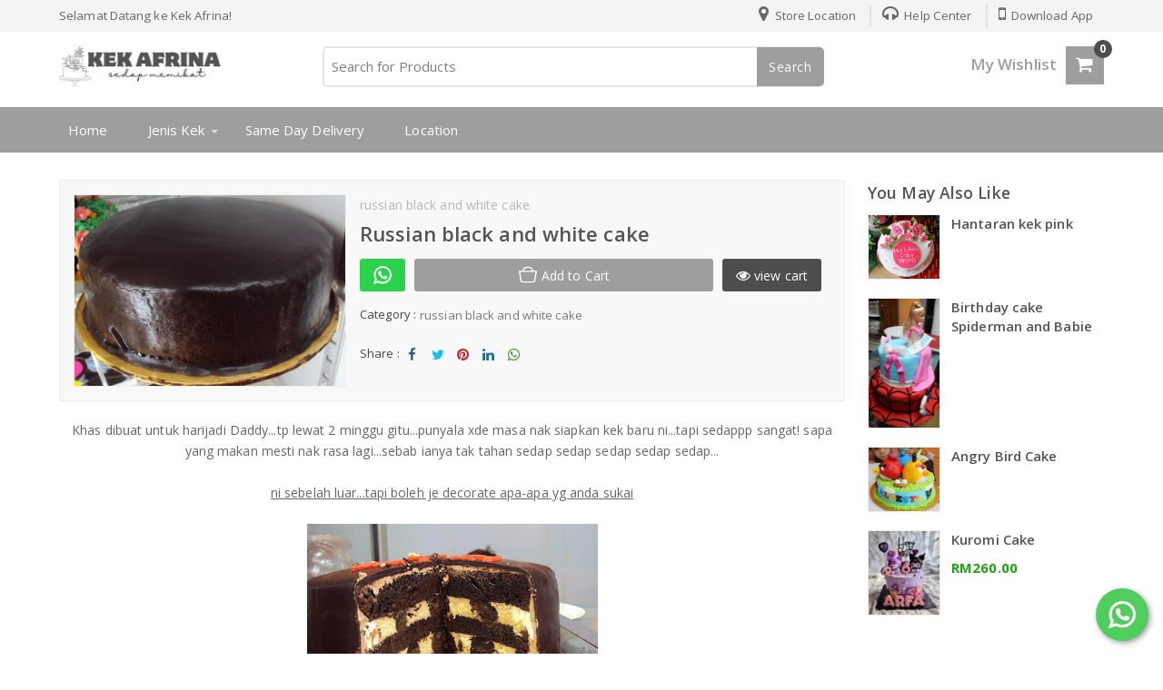

--- FILE ---
content_type: text/html; charset=UTF-8
request_url: http://www.kekafrina.com/2012/02/russian-black-and-white-cake.html
body_size: 71712
content:
<!DOCTYPE html>
<html class='ltr' dir='ltr' xmlns='http://www.w3.org/1999/xhtml' xmlns:b='http://www.google.com/2005/gml/b' xmlns:data='http://www.google.com/2005/gml/data' xmlns:expr='http://www.google.com/2005/gml/expr'>
<head>
<!--[ SingleItem title ]-->
<title>Russian black and white cake - kek afrina</title>
<!--[ Meta for browser ]-->
<meta charset='UTF-8'/>
<meta content='IE=edge' http-equiv='X-UA-Compatible'/>
<meta content='max-image-preview:large' name='robots'/>
<!-- Link Canonical -->
<link href='http://www.kekafrina.com/2012/02/russian-black-and-white-cake.html' rel='canonical'/>
<!--<b:if cond='data:view.url == data:view.url params { amp: &quot;1&quot; }'> <link expr:href='data:view.url' rel='alternate'/> <b:else/> <link expr:href='data:view.url + &quot;?m=1&quot;' rel='alternate'/> <link expr:href='data:view.url params { amp: &quot;1&quot; }' rel='amphtml'/> </b:if>-->
<!--[ Browser data, description and keyword ]-->
<meta content='' name='description'/>
<meta content='kek afrina, Russian black and white cake, Keyword_1, Keyword_2, Keyword_3 ' name='keywords'/>
<link href='https://blogger.googleusercontent.com/img/b/R29vZ2xl/AVvXsEjf3gH1Nx3VsymjI7zzwKFKZqWuozkszgSu4B0h_fN_QvEKsE75t_g6ch7dbyxS2_OjVGxsPccOruBo3YL3Q6qvUNOBH-Oa6FBCSJLZWC-2UHmzrZnHhDkJZTtfEoFuXY0TFJR2xPr9oIl-/w0/russian+black+and+white+cake+2.jpg' rel='image_src'/>
<!--[ Generator and rrs ]-->
<meta content='blogger' name='generator'/>
<link href='http://www.kekafrina.com/feeds/posts/default' rel='alternate' title='kek afrina » Atom' type='application/atom+xml'/>
<link href='http://www.kekafrina.com/feeds/posts/default?alt=rss' rel='alternate' title='kek afrina » Feed' type='application/rss+xml'/>
<link href='http://www.kekafrina.com/feeds/comments/default?alt=rss' rel='alternate' title='kek afrina » Comments Feed' type='application/rss+xml'/>
<!--[ Theme Color ]-->
<meta content='' name='theme-color'/>
<meta content='' name='msapplication-navbutton-color'/>
<meta content='' name='apple-mobile-web-app-status-bar-style'/>
<meta content='true' name='apple-mobile-web-app-capable'/>
<!--[ Favicon ]-->
<link href='http://www.kekafrina.com/favicon.ico' rel='apple-touch-icon' sizes='120x120'/>
<link href='http://www.kekafrina.com/favicon.ico' rel='apple-touch-icon' sizes='152x152'/>
<link href='http://www.kekafrina.com/favicon.ico' rel='icon' type='image/x-icon'/>
<link href='http://www.kekafrina.com/favicon.ico' rel='shortcut icon' type='image/x-icon'/>
<!--[ Open graph ]-->
<meta content='Russian black and white cake' property='og:title'/>
<meta content='http://www.kekafrina.com/2012/02/russian-black-and-white-cake.html' property='og:url'/>
<meta content='kek afrina' property='og:site_name'/>
<meta content='article' property='og:type'/>
<meta content='' property='og:description'/>
<meta content='Russian black and white cake' property='og:image:alt'/>
<meta content='https://blogger.googleusercontent.com/img/b/R29vZ2xl/AVvXsEjf3gH1Nx3VsymjI7zzwKFKZqWuozkszgSu4B0h_fN_QvEKsE75t_g6ch7dbyxS2_OjVGxsPccOruBo3YL3Q6qvUNOBH-Oa6FBCSJLZWC-2UHmzrZnHhDkJZTtfEoFuXY0TFJR2xPr9oIl-/w0/russian+black+and+white+cake+2.jpg' property='og:image'/>
<!--[ Twitter Card ]-->
<meta content='Russian black and white cake' name='twitter:title'/>
<meta content='http://www.kekafrina.com/2012/02/russian-black-and-white-cake.html' name='twitter:url'/>
<meta content='' name='twitter:description'/>
<meta content='summary_large_image' name='twitter:card'/>
<meta content='Russian black and white cake' name='twitter:image:alt'/>
<meta content='https://blogger.googleusercontent.com/img/b/R29vZ2xl/AVvXsEjf3gH1Nx3VsymjI7zzwKFKZqWuozkszgSu4B0h_fN_QvEKsE75t_g6ch7dbyxS2_OjVGxsPccOruBo3YL3Q6qvUNOBH-Oa6FBCSJLZWC-2UHmzrZnHhDkJZTtfEoFuXY0TFJR2xPr9oIl-/w0/russian+black+and+white+cake+2.jpg' name='twitter:image:src'/>
<!-- Site Verification -->
<meta content='Google-verification-tag' name='google-site-verification'/>
<meta content='Bing-verfication-tag' name='msvalidate.01'/>
<meta content='width=device-width, initial-scale=1, minimum-scale=1, maximum-scale=1' name='viewport'/>
<link href='https://fonts.googleapis.com/css?family=Open+Sans:400,600,700&display=swap' rel='stylesheet'/>
<script src='http://ajax.googleapis.com/ajax/libs/jquery/1.8.2/jquery.min.js' type='text/javascript'></script>
<link href='https://stackpath.bootstrapcdn.com/font-awesome/4.7.0/css/font-awesome.min.css' rel='stylesheet'/>
<script type='application/ld+json'>{ "@context": "http://schema.org", "@type": "WebSite", "@id": "#website", "url": "http://www.kekafrina.com/", "potentialAction": { "@type": "SearchAction", "target": "http://www.kekafrina.com/search?q={search_term}", "query-input": "required name=search_term" } }</script>
<style id='page-skin-1' type='text/css'><!--
/*
---*****************************
Name:  SOUQStore (No Checkout page)
Demo : souqstore-bloggertheme9.blogspot.com
Type : Demo
Designer : Nikz Naveed
Website : www.bloggertheme9.com
********************************/
/* Variable color */
:root{
--mainC: #9E9E9E;
--headerC: #08102b ;
--headerB: #ffffff ;
--headerH: 100px ;
--headerHm: 60px ;
}
@font-face{font-family:'Droid Arabic Kufi'; font-style: normal; font-weight: 400; src: url(//fonts.gstatic.com/ea/droidarabickufi/v6/DroidKufi-Regular.eot); src: url(//fonts.gstatic.com/ea/droidarabickufi/v6/DroidKufi-Regular.eot?#iefix) format('embedded-opentype'), url(//fonts.gstatic.com/ea/droidarabickufi/v6/DroidKufi-Regular.woff2) format('woff2'), url(//fonts.gstatic.com/ea/droidarabickufi/v6/DroidKufi-Regular.woff) format('woff'),        url(//fonts.gstatic.com/ea/droidarabickufi/v6/DroidKufi-Regular.ttf) format('truetype');} @font-face {font-family:'Droid Arabic Kufi'; font-style: normal; font-weight: 700; src: url(//fonts.gstatic.com/ea/droidarabickufi/v6/DroidKufi-Bold.eot); src: url(//fonts.gstatic.com/ea/droidarabickufi/v6/DroidKufi-Bold.eot?#iefix) format('embedded-opentype'),  url(//fonts.gstatic.com/ea/droidarabickufi/v6/DroidKufi-Bold.woff2) format('woff2'),     url(//fonts.gstatic.com/ea/droidarabickufi/v6/DroidKufi-Bold.woff) format('woff'),  url(//fonts.gstatic.com/ea/droidarabickufi/v6/DroidKufi-Bold.ttf) format('truetype');}
/* New interface B - ver 3
----------------------------------------------- */
html, body, div, span, applet, object, iframe, h1, h2, h3, h4, h5, h6, p, blockquote, pre, a, abbr, acronym, address, big, cite, code,
del, dfn, em, font, img, ins, kbd, q, s, samp, small, strike, strong, sub, sup, tt, var, dl, dt, dd, ol, ul, li, fieldset, form, label, legend, table, caption, tbody, tfoot, thead, tr, th, td, figure { margin: 0; padding: 0;}
article,aside,details,figcaption,figure,footer,header,hgroup,menu,nav,section {display:block;}
ins{text-decoration:underline}
del{text-decoration:line-through}
*, *:before, *:after, html {-moz-box-sizing: border-box; -webkit-box-sizing: border-box; box-sizing: border-box;}
caption {background: #eee; text-align:center; padding: 4px 10px 4px}
dl {margin: 0 0 20px 0}
dl dt {font-weight: bold}
dd {margin-left: 20px}
pre {margin: 20px 0; white-space: pre}
pre, code, tt {font: 13px 'andale mono', 'lucida console', monospace; line-height: 18px}
sup{ vertical-align: super; font-size:smaller; }
code{ font-family: 'Courier New', Courier, monospace; font-size:12px; color:#272727; }
a img{border: none;}
ul ul, ol ol { padding: 0; }
ol, ul { padding: 0px;  margin: 0; }
ol li { list-style-type: none;  padding:0;  }
ul li { list-style-type: none;  padding: 0;  }
/* Theme color change
----------------------------------------------- */
a,a:hover,.post-title a:hover, .sidebar-wrapper a:hover,#related-article h4 a:hover, .sidebar-wrapper a:hover, .cart-description .item-quantity, .cart-description .item-total, .fourthing i, .footer-credits a:hover, .PopularPosts .post-title a:hover{color:var(--mainC);}
.no-posts-message,.share-buttons li .sharing-platform-button:focus, .share-buttons li .sharing-platform-button:hover,.post-filter-message,#blog-pager a, .showpagePoint, .search-submit-container button, .cart-description .item-decrement a:hover,.cart-description .item-increment a:hover, .cart-details, .cart-description .simpleCart_checkout, .menu-bg{background-color:var(--mainC);}
h1, h2, h3, h4, h5, h6 {color: #555; font-family:'Open Sans',sans-serif; font-weight:600; margin:0; line-height:1.6em; }
h1{font-size:1.6rem} h2{font-size:1.4rem} h3{font-size:1.3rem} h4{font-size:1.2rem} h5{font-size:1.1rem} h6{font-size:1rem}
.post-body h1, .post-body h2, .post-body h3, .post-body h4, .post-body h5, .post-body h6{line-height:1.5em; margin:1.5em 0 18px;}
.Rtl h1,.Rtl h2,.Rtl h3,.Rtl h4,.Rtl h5,.Rtl h6 {font-family: 'Droid Arabic Kufi', 'Open Sans', sans-serif; }
img{max-width:100%;}
a{ color: ; outline:none; text-decoration: none; }
a:hover { color: ; transition:opacity .4s;}
body {background-color: #fff; color:#666; font:14px/1.7em 'Open Sans',sans-serif; letter-spacing:.1px; overflow-wrap: break-word; word-break: break-word; word-wrap: break-word; margin:0; padding:0;}
.ct-wrapper {padding:0px 0px 0; position:relative; margin: 0px auto;}
.outer-wrapper {margin:0; position: relative;}
.main-wrapper{background:#fff; float:left; overflow:hidden; width:calc(100% - 285px); word-wrap:break-word; padding:0 0px; margin:0 0 20px;}
.sidebar-wrapper{float:right; overflow:hidden; width:260px; word-wrap:break-word; padding:0 0px; margin:0;}
.contained {margin: 0 auto; padding: 0 20px; position: relative; clear:both; max-width:1190px;}
.ct-wrapper, .crossy, .post, .sidebar-wrapper{overflow:hidden;}
#header{margin:0px 0 0; float:left; min-width:260px;}
#header h1, #header h2 {font-size: 27px; margin: 0; padding: 0; font-weight:600; line-height:36px; text-overflow: ellipsis; white-space: nowrap;}
#header h1 a, #header h2 a{}
#header h1 a:hover, #header h2 a:hover{opacity:.8;}
.header-logo img{max-width:100%; max-height:45px; margin:0;}
.Header p {display:none; color: #fff; font-weight:300; font-size:14.7px; line-height:1.7; margin: 6px 0 0; padding: 0;}
.header-wrapper{padding:16px 0; float: left; width: 100%;}
.PopularPosts .popular-posts-snippet, .Header p{font-family:Merriweather,Georgia,serif; font-style:italic;}
.hidden, .theme-options {display: none;}
.barred-widgets, .hidden-widgets{display: none; visibility: hidden;}
.invisible {visibility: hidden;}
.top{margin-top:30px;}
.color{background-image: -webkit-gradient(linear,right top,left top,from(#CD4033),to(#FFB100)); background-image: linear-gradient(to left,#CD4033,#FFB100);}
.clear { clear: both;}
.main-heading {position: absolute; clip: rect(1px,1px,1px,1px); padding: 0; border: 0; height: 1px; width: 1px; overflow: hidden;}
.blogger-logo, .svg-icon-24.blogger-logo {fill: #ff9800; opacity: 1;}
.item-control {display: none;}
.BLOG_mobile_video_class {display: none;}
.bg-photo {background-attachment: scroll !important;}
.tred{background:#F4F4F4; float:left; width:100%; padding:6px 0; font-size:13.4px;}
.socal, .slogy{float:left; }
.socal a{background:#ddd; display:block; float:left; width:34px; height:34px; line-height:34px; overflow:hidden; color: #fff !important; text-align:center; margin:0 4px 6px; font-size:15px; border-radius: 2px;}
.socal a.fb-ic{background:#3B5998; color:#fff;}
.socal a.tw-ic{background:#19BFE5; color:#fff;}
.socal a.ig-ic{background:linear-gradient(15deg,#ffb13d,#dd277b,#4d5ed4); color:#fff;}
.socal a.yt-ic{background:#ca2127; color:#fff;}
.socal a.rs-ic{background:#0077b5; color:#fff;}
.apploads{margin:14px 0 0; float:left; width:100%; }
.apploads a {background-color: #5d5d5d; display: inline-block; border-radius: 4px; padding: 6px 10px; margin:0 4px 6px; font-size: 15px; color:#fff !important; font-family: 'Open Sans',sans-serif;}
.apploads a i{}
.apploads a:hover, .socal a:hover{opacity:.8; }
.cates {display: block; float:right; }
.cates li {display: inline-block; border-left:2px solid #e1e1e1; }
.cates li a {color: #666; padding:0 12px; }
.cates li a:hover {color:#333;}
.cates li:first-child {border:none;}
.cates i{font-size:19px; margin:0 3px 0 0px;}
a.menu-btn { display: none; color: #fff; background-color: #333; padding: 18px 15px 18px 55px; font-size: 15px; font-weight: 600; position:relative; }
.menu-bg {background-color:; float: left; width: 100%;}
.menu { float: left; margin: 0 -10px; -webkit-transition: all 0.3s ease; -moz-transition: all 0.3s ease; -ms-transition: all 0.3s ease; transition: all 0.3s ease; }
.menu ul {padding: 0px; margin: 0px; list-style: none; position: relative; }
.menu > li > ul.sub-menu {min-width: 10em; padding: 4px 0;  background-color: #f4f4f4; border: 1px solid #CCC; }
.menu ul li {z-index: 10; position:relative;}
ul.megamenu > li { display: inline-block; }
.menu ul li > a { display: block; color: #fff; font-size: 15px; padding:0px 20px; line-height:50px;}
.menub ul ul {display:none;position: absolute; top:100%; min-width: 0px; background-color: #fff; box-shadow: 0 5px 8px rgba(0, 0, 0, 0.25); z-index:9; visibility: hidden; opacity: 0; transform: translate(0,25px); transition: all 0.2s ease-out;}
.menug ul li:hover > ul {visibility: visible; opacity: 1; transform: translate(0,0);}
.menu ul li > ul{display:none;}
.menu ul li a:hover > ul {display:block;}
.megamenuid li div.megasubmenu{background:#F8F8F8; position:absolute; width:870px; left:0; top:100%; overflow:hidden; min-height:0px; visibility:hidden; opacity:0; color:#888;
-moz-transform:translate(0,30px); -webkit-transform:translate(0,30px); -o-transform:translate(0,30px); transform:translate(0,30px);
transform-origin:50% 0; box-shadow:0 10px 7px -7px rgba(0,0,0,0.1); transition:all 0.3s ease-in-out; }
.megamenuid li:hover div.megasubmenu{visibility:visible; opacity:1; -moz-transform:translate(0,0); -webkit-transform:translate(0,0); -o-transform:translate(0,0); transform:translate(0,0); }
.leftmenulist{float:left; background: #f4f4f4; border-right: 1px solid #e4e4e4; min-height: 222px; width:168px; }
.leftmenulist li a {display: block; transition: all 0.3s ease-in-out;}
.rightmenulist{display: flex; flex-wrap: wrap; margin-left: -12px; margin-right: -12px;}
.rightmenulist li{-moz-box-flex: 0; float:left; width: calc(100% / 4); padding:14px 12px;}
.rightmenulist li a {font-weight: 600; font-size: 14px; }
.thumb-container{width:100%; overflow: hidden; display: block; height: 194px;}
.thumb-container img{width:100%; height:142px; border:1px solid #eee;}
.menu ul ul > li { position: relative; }
.menu ul ul ul { position: absolute; left: 100%; top:0; }
.menu ul ul > li a {color:#555; }
.menu ul ul > li a:hover {color: #222; }
.menu ul li a:hover{color: #fff;}
.with-ul:after {border-color: #ddd transparent transparent; border-image: none; border-style: solid; border-width: 4px; content: ""; position: absolute; top: 50%; right:5px;}
ul.megamenuid .loading-icon{background:url('https://blogger.googleusercontent.com/img/b/R29vZ2xl/AVvXsEjjSE7e8ZrdxJN13MGo75BGRwEi7FV9VNFmq6cp19aMdBtxS-T-EepeAAC2NcfeJRcVxTBsnJRMQpAfs2pXTLx688seociWAyNSMAASjmvWdDSA0dYSg5Qt7Jtn6PW0lDhlA5has7MZU38/s1600/wait.gif') no-repeat scroll 0 0 transparent;width:22px;height:22px;position:absolute;top:50%;margin-top:-11px;right:5
px}
ul.megamenuid .menu-icon{border-bottom:4px solid transparent;border-top:4px solid transparent;border-left:4px solid #777;display:block;height:0;margin-top:-4px;position:absolute;right:11px;top:50%;width:0}
#megamenuid h5{font-size:16px;margin-top:70px;text-align:center}
#megamenuid h5:before{content:"";position:absolute;top:50px;left:50%;width:5px;height:2px;margin-left:-4px;border-left:2px solid black;border-right:2px solid black}
#megamenuid h5:after{content:"";position:absolute;top:55px;left:50%;width:10px;height:5px;margin-left:-7px;border-top:2px solid black;border-left:2px solid black;border-right:2px solid black;border-radius:8px 8px 0px 0px}
.hamburger {float: left; width: 20px; height: 20px; position: absolute; left: 25px; top: 28px;}
.hamburger > div {position: relative; width: 100%; height: 3px; background: #fff; align-items: center; justify-content: center; transition: all 0.4s ease;}
.hamburger > div::before,.hamburger > div::after {content: ''; position: absolute; z-index: 1; top: -8px; width: 100%; height: 3px; background: inherit;}
.hamburger > div::after {top: 8px;}
.peekar form{position:relative; width:100%; float:left; margin:0px 0; border:6px solid #ddd; background-color:#fff; }
.peekar input{float:left; height:36px; text-indent:7px; width:100%; color:#888; border:0; }
.peekar input:focus{outline: none !important;}
.peekar button{border: 0; position:absolute; background-color:transparent; right:4px; top:6px; cursor: pointer; color:#aaa; font-size:18px; }
.peekar button:hover{}
.base1{background-color: #354058; height:60px; float: left; width: 100%;}
.base2{background-color: #ddd; float: left; width: 100%;}
.white{background:#E9EFF9; float: left; width: 100%;}
.sidebar-wrapper .widget{overflow:hidden; clear: both; margin-bottom: 25px;}
.sidebar-wrapper li{border-bottom: 1px solid #ddd; margin: 0; padding: 7px 0 7px 7px; text-transform: capitalize;}
.sidebar-wrapper li:last-child, .footer li:last-child{border-bottom:none !important;}
.footer li:first-child, .PopularPosts ul li:first-child{padding-top:2px !important;}
.sidebar-wrapper h3{margin: 0 0 10px; padding: 0;font-size:1.1rem;}
.sidebar-wrapper a:hover{}
.post-body ol,.post-body ul { padding: 10px 0 20px;  margin: 0 0 0 25px;  text-align: left;  }
.post-body ol li { list-style-type: decimal;  padding:0 0 5px;  }
.post-body ul li { list-style-type: square;  padding: 0 0 5px;  }
.post-body img{max-width:100%; height:auto;}
.post-body iframe {max-width: 100%;}
.post-body a[imageanchor="1"] {display: inline-block;}
.post-body{margin:0 0 20px;}
.bow {display: flex; flex-wrap: wrap; margin-left: -12px; margin-right: -12px;}
.half, .brox, .vert-ad{-moz-box-flex: 0; width: calc(100% / 2); padding-left: 12px; padding-right: 12px;}
.third,.delate, .banner3, .fourthing {-moz-box-flex: 0; width: calc(100% / 3); padding-left: 12px; padding-right: 12px;}
.quart {-moz-box-flex: 0; width: calc(100% / 4); padding-left: 12px; padding-right: 12px;}
.fifth, .related-posts li {-moz-box-flex: 0; width: calc(100% / 5); padding-left: 12px; padding-right: 12px;}
.producting li {-moz-box-flex: 0; width: calc(100% / 6); padding-left: 12px; padding-right: 12px;}
.post-header{margin:5px 0; font-weight:500; font-size:14px; color:#a1a1a1;}
.soothing, a, .seemcard a, .cart-buttons a{transition: all .5s ease-out; -webkit-transition: all .5s ease-out; -moz-transition: all .5s ease-out; -ms-transition: all .5s ease-out; -o-transition: all .5s ease-out;}
.byline {margin-right: 1em;}
.byline:last-child {margin-right: 0;}
.byline.reactions iframe {height: 20px;}
.no-posts-message {line-height: 40px; text-align: center; margin: 10px 0; background-color:; color:#fff;}
.crossy .widget-content{text-align:center; float:left; margin:20px 0 0; width:100%;}
.fn:before{font-family:fontawesome; content:"\f007"; font-style:normal; color:#777; float: left; margin: 0 6px 0 0;}
.publisheds:before{font-family:fontawesome; content:"\f133"; font-style:normal; color:#777; margin: 0 3px 0 0;}
.feet-icons{margin: 0 0 0px;}
.feet-icons span{float:left; font-size:13px; }
.feet-icons a{float:left; width:28px; height:30px; line-height:25px; overflow:hidden; text-align:center; }
.feet-icons a i{font-size:15px; color:rgba(0,0,0,.6);}
.feet-icons a:hover{opacity:.8; }
a.face-ico i{color:#3B5998;}
a.twi-ico i{color:#19BFE5;}
a.pint-ico i{color:#ca2127;}
a.bitz-ico i{color:#23A215;}
a.link-ico i{color:#0077b5;}
.title-secondary{width: 99%; color: #888888; background: url(https://blogger.googleusercontent.com/img/b/R29vZ2xl/AVvXsEia6D3vVj8zPLgsNf8f-juy8RtJcJMR9VgDgDDEge1_cmdpX5TkYO9HiX6rJV2gQ1pTXIWTnOmhwCPs-i44dhWkybgvYLSQp0HyoLRKJ1ROiS3cC1wod6unOs-FPXzLpAl3y79uutAlIZq2/s1600/title_pat.png) center left repeat-x;
padding-left: 2%; clear: both; height: 63px; font-size: 14px; line-height: 63px; font-weight:600; overflow: hidden; white-space: nowrap; text-overflow: ellipsis}
.post-author, .post-date{background: #fff; margin-right: 10px; padding: 7px; }
.title-secondary img {background:#fff; vertical-align: middle; padding:6px; float: left; width: 50px; height: 50px; margin: 4px 8px 0 0; border-radius: 50%;}
.producting{color:#fff;}
.producting li{float:left; position:relative; margin:0 0 10px;}
.producting h3{background: #fff; top: -9px; padding-right: 1.2%; margin: 0 0 25px; position: absolute; font-size:1rem;}
.producting .product_off {right:22px; }
.producting em{margin: 3px 0 14px; float: left; height: 12px; width: 100%; position: relative; font-style:unset;
background-image: -webkit-repeating-linear-gradient(135deg, #eaeaea, #eaeaea 1px, transparent 2px, transparent 2px, #eaeaea, #eaeaea 3px);
background-image: -moz-repeating-linear-gradient(135deg, #eaeaea, #eaeaea 1px, transparent 2px, transparent 2px, #eaeaea, #eaeaea 3px);
background-image: -o-repeating-linear-gradient(135deg, #eaeaea, #eaeaea 1px, transparent 2px, transparent 2px, #eaeaea, #eaeaea 3px);
background-image: repeating-linear-gradient(135deg, #eaeaea, #eaeaea 1px, transparent 2px, transparent 2px, #eaeaea, #eaeaea 3px);
-webkit-background-size: 4px 4px; -moz-background-size: 4px 4px; background-size: 4px 4px; }
.product-header{position:relative; width:100%; background-color:#f8f8f8; overflow:hidden; border:1px solid #eee; padding:15px; margin:0 0 20px; }
.col-left{position:relative; float:left; width:300px; }
.col-left .post-image-wrap{position:relative; margin:0; width:100%; height:auto; }
.col-right{position:relative; float:right; width:calc(100% - 315px)}
.col-left .post-thumb:hover{transform: scale(1); -ms-transform: scale(1); -webkit-transform: scale(1);}
.tier-price{margin:0 0 14px; color:#23A215; font-size: 24px; font-weight:600; }
.reviews{margin:0 0 14px;}
.reviews i{color: #ddd; }
.reviews .checked {color: #FFD700;}
.seemcard{display:flex; margin:0 0 20px}
.seemcard a{display:flex;align-items:center;justify-content:center;height:36px;background-color:var(--mainC); font-size:14px; color:#fff; padding:0px 15px; margin:0px 10px 0 0; border-radius:3px; }
.seemcard a.cart-payment{background-color:#4d4d4d;}
.seemcard a:hover{opacity:.9;}
.seemcard i{font-size:16px;}
.seemcard .item_add, .seemcard .disab-cart{flex:1;}
.ccrt{margin-left:4px;}
.product-size{margin:0 0 8px;}
.product-size select{margin:0 0 0 6px; outline:none;cursor:pointer;border: 1px solid #bbb; padding: 4px 4px; width: 140px; }
.add-to-wishlist{ text-align: center; cursor:pointer; }
.shopping-msg{margin: -6px 0 6px; }
.shopping-msg a{font-weight:600; }
.shopping-msg i, .wishlist-title a:hover{color:var(--mainC);}
.remove-from-wishlist{font-size: 13px; cursor: pointer;}
.wishlist-title a, .remove-from-wishlist:hover{color:#555;}
.empty-wishlist{margin:0 0 0 12px;}
.product_off{position:absolute; top:10px; right:10px; height:24px; background-color:#F2616E; font-size:11px; color:#fff; font-weight:600; text-align:center; line-height:24px; z-index:2; padding:0 8px;  letter-spacing:.5px; }
.index-post .product_off,.FeaturedPost .product_off,.product-header .product_off{visibility:hidden;opacity:0;transition:all .17s ease}
.index-post .product_off.show,.FeaturedPost .product_off.show,.product-header .product_off.show{visibility:visible;opacity:1}
.post-thumb {display: block; position: relative; width: 100%; height: 100%; z-index: 1; transition: transform 1s; margin: 0 auto;}
.post-image-wrap{position:relative; margin: 0 0 8px; width: 100%; height: auto; overflow: hidden; border:1px solid #eee;}
.post-thumb:hover {transform: scale(1.2); -ms-transform: scale(1.2); -webkit-transform: scale(1.2);}
[class*=mk-inline] {
display: block;
position: relative;
max-width: 100%;
vertical-align: middle;
-webkit-backface-visibility: hidden;
}
.mk-input, .mk-select, .mk-textarea {
max-width: 100%;
width: 100%;
border: 0 none;
padding: 10px 15px;
background: #fff;
color: #666;
border-radius: 4px;
font-size: .875rem;
font-weight: 300;
box-shadow: 0 5px 10px rgb(0 0 0 / 15%);
transition: .3s ease-in-out;
transition-property: color,background-color,border,box-shadow;
}
.mk-button {
margin: 0;
border: none;
overflow: visible;
font: inherit;
color: inherit;
text-transform: none;
display: inline-block;
border-radius: 500px;
font-weight: 300;
padding: 0 30px;
vertical-align: middle;
font-size: .875rem;
line-height: 38px;
text-align: center;
text-decoration: none;
box-shadow: 0 5px 10px rgb(0 0 0 / 15%);
text-transform: uppercase;
transition: .3s ease-in-out;
transition-property: color,background-color,border-color,box-shadow;
}
.mt-ad{min-height:70px;display:flex;align-items:center;justify-content:center;font-size:13px;color:#989b9f;border:1px solid #e6e6e6;border-radius:3px} .mt-ad::before{content:attr(data-text)}
.dropCap{float:left;margin:2px 8px 0 0; font-size:55px;line-height:45px;opacity:.8}
blockquote, .cmC i[rel=quote]{position:relative;font-size:.97rem; opacity:.8;line-height:1.6em;margin-left:0;margin-right:0;padding:5px 20px;border-left:2px solid #e6e6e6;}
blockquote, details.sp{font-size:.93rem; padding:25px 25px 25px 45px; margin:1em 0; border:1px solid #989b9f;border-left:0;border-right:0;line-height:1.7em}
blockquote::before{content:'\201D';position:absolute;top:10px;left:0; font-size:60px;line-height:normal;opacity:.5}
details.sp{padding:20px 15px} details.sp summary{display:flex;justify-content:space-between;align-items:baseline} details.sp summary::after{content:attr(data-show);font-size:12px; opacity:.7;cursor:pointer} details.sp[open] summary::after{content:attr(data-hide)} details.toc a{color:#204ecf;}details.toc a:hover{text-decoration:underline} details.toc ol, details.toc ul{padding:0 20px; list-style-type:decimal;margin:0 !important;font-size:14px;} details.toc li ol, details.toc li ul{margin:5px 0 10px; list-style-type:lower-alpha}
details.toc li, details.toc li{padding:0 !important;}
table{margin:0 auto; font-size:14px;font-family:'Noto Sans', sans-serif;} table:not(.tr-caption-container){min-width:90%;border:1px solid #e6e6e6;border-radius:3px;overflow:hidden} table:not(.tr-caption-container) td{padding:16px} table:not(.tr-caption-container) tr:not(:last-child) td{border-bottom:1px solid #e6e6e6;} table:not(.tr-caption-container) tr:nth-child(2n+1) td{background:rgba(0,0,0,.01)} table th{padding:16px; text-align:inherit; border-bottom:1px solid #e6e6e6;} .table{display:block; overflow-y:hidden;overflow-x:auto;scroll-behavior:smooth}
.note{position:relative;padding:16px 20px 16px 50px; background:#e1f5fe;color:#3c4043; font-size:.85rem;font-family:'Noto Sans', sans-serif;;line-height:1.6em;border-radius:10px;overflow:hidden} .note::before{content:'';width:60px;height:60px;background:#81b4dc;display:block;border-radius:50%;position:absolute;top:-12px;left:-12px;opacity:.1} .note::after{content:'\002A';position:absolute;left:18px;top:16px; font-size:20px; min-width:15px;text-align:center} .note.wr{background:#ffdfdf;color:#48525c} .note.wr::before{background:#e65151} .note.wr::after{content:'\0021'}
.post-body p{margin:1.6em 0;} .showH{font-size:.93rem;font-family:'Noto Sans', sans-serif;;line-height:1.7em} details.ac{padding: 18px 0; border-bottom: 1px solid #e6e6e6;} details.ac summary{font-weight:700; display:flex;align-items:baseline; transition:all .1s ease;} details.ac summary::before{content:'\203A'; flex:0 0 25px;display:flex;align-items:center;justify-content:flex-start;padding:0 5px; font-weight:400;font-size:1.33rem;color:inherit} details.ac[open] summary{color:#1C74E9;} details.ac:not(.alt)[open] summary::before{transform:rotate(90deg);padding:0 0 0 5px;justify-content:center} details.ac.alt summary::before{content:'\002B'; padding:0 2px} details.ac.alt[open] summary::before{content:'\2212'} details.ac .aC{padding:0 18px;opacity:.9}
.pre{background:#f4f4f4;color:#2f3337; direction: ltr} .pre:not(.tb){position:relative;border-radius:3px;overflow:hidden;margin:1.7em auto;font-family:'Fira Mono', monospace;} .pre pre{margin:0;color:inherit;background:inherit} .pre:not(.tb)::before, .cmC i[rel=pre]::before{content:'</>';display:flex;justify-content:flex-end;position:absolute;right:0;top:0;width:100%;background:inherit;color:#656e77;font-size:10px;padding:0 10px;z-index:2;line-height:30px} .pre:not(.tb).html::before{content:'.html'} .pre:not(.tb).css::before{content:'.css'} .pre:not(.tb).js::before{content:'.js'} pre, .cmC i[rel=pre]{display:block;position:relative;font-family:'Fira Mono', monospace;;font-size:13px;line-height:1.6em;border-radius:3px;background:#f4f4f4;color:#2f3337;padding:30px 20px 20px;margin:1.7em auto; -moz-tab-size:2;tab-size:2;-webkit-hyphens:none;-moz-hyphens:none;-ms-hyphens:none;hyphens:none; overflow:auto;direction:ltr;white-space:pre} pre i{color:#015692;font-style:normal} pre i.block{color:#fff;background:#015692;} pre i.green{color:#54790d;} pre i.gray{color:#656e77;} pre i.red{color:#b75501;} pre i.blue{color:#015692;} code{display:inline;padding:5px;font-size:14px;border-radius:3px;line-height:inherit;color:#2f3337;background:#f2f3f5;font-family:'Fira Mono', monospace;} .pre.tb{border-radius:5px} .pre.tb pre{margin:0;background:inherit} .pre.tb .preH{font-size:13px;border-color:rgba(0,0,0,.05);margin:0} .pre.tb .preH >*{padding:13px 20px} .pre.tb .preH::after{content:'</>';font-size:10px;font-family:'Fira Mono', monospace;;color:#656e77;padding:15px;margin-left:auto} .pre.tb >:not(.preH){display:none} input[id*="1"]:checked ~ div[class*="C-1"], input[id*="2"]:checked ~ div[class*="C-2"], input[id*="3"]:checked ~ div[class*="C-3"], input[id*="4"]:checked ~ div[class*="C-4"]{display:block}
.tbHd{display:flex; border-bottom:1px solid #e6e6e6;margin-bottom:30px;font-size:14px;font-family:'Noto Sans', sans-serif;;line-height:1.6em; overflow-x:hidden;overflow-y:hidden;scroll-behavior:smooth;scroll-snap-type:x mandatory; -ms-overflow-style:none;-webkit-overflow-scrolling:touch} .tbHd >*{padding:12px 15px; border-bottom:1px solid transparent; transition:all .1s ease;;opacity:.6;white-space:nowrap; scroll-snap-align:start} .tbHd >*::before{content:attr(data-text)} .tbCn >*{display:none;width:100%} .tbCn >* p:first-child{margin-top:0} input[id*="1"]:checked ~ .tbHd label[for*="1"], input[id*="2"]:checked ~ .tbHd label[for*="2"], input[id*="3"]:checked ~ .tbHd label[for*="3"], input[id*="4"]:checked ~ .tbHd label[for*="4"]{border-color:#1C74E9;opacity:1} input[id*="1"]:checked ~ .tbCn div[class*="Text-1"], input[id*="2"]:checked ~ .tbCn div[class*="Text-2"], input[id*="3"]:checked ~ .tbCn div[class*="Text-3"], input[id*="4"]:checked ~ .tbCn div[class*="Text-4"]{display:block} .tbHd.stick{position:-webkit-sticky;position:sticky;top:60px;background:#1C74E9;}
.extL::after{content:''; width:14px;height:14px; display:inline-block;margin:0 5px; background: url("data:image/svg+xml,<svg xmlns='http://www.w3.org/2000/svg' viewBox='0 0 24 24' fill='none' stroke='%23989b9f' stroke-width='2' stroke-linecap='round' stroke-linejoin='round'><path d='M13 11L21.2 2.80005'/><path d='M22 6.8V2H17.2'/><path d='M11 2H9C4 2 2 4 2 9V15C2 20 4 22 9 22H15C20 22 22 20 22 15V13'/></svg>") center / 14px no-repeat}
.button{display:inline-flex;align-items:center; margin:10px 0;padding:12px 15px;outline:0;border:0; border-radius:3px;line-height:20px; color:#fffdfc; background:#1C74E9; font-size:15px;font-family:'Noto Sans', sans-serif;; white-space:nowrap;overflow:hidden;max-width:320px; transition:all .3s ease;} .button.ln{color:inherit;background:transparent; border:1px solid #767676;} .button.ln:hover, .zbutton.ln:hover{border-color:#1C74E9;box-shadow:0 0 0 1px #1C74E9 inset} .btnF{display:flex;justify-content:center; margin:10px 0;width:calc(100% + 12px);left:-6px;right:-6px;position:relative} .btnF >*{margin:0 6px} .dlBox{max-width:500px;background:#f1f1f0;border-radius:10px;padding:12px;margin:1.7em 0; display:flex;align-items:center; font-size:14px} .dlBox .fT{flex-shrink:0;display:flex;align-items:center;justify-content:center; width:45px;height:45px; padding:10px; background:rgba(0,0,0,.1);border-radius:5px} .dlBox .fT::before{content:attr(data-text);opacity:.7} .dlBox a{flex-shrink:0;margin:0;padding:10px 12px;border-radius:5px;font-size:13px} .dlBox a::after{content:attr(aria-label)} .dlBox .fN{flex-grow:1; width:calc(100% - 200px);padding:0 15px} .dlBox .fN >*{display:block;white-space:nowrap;overflow:hidden;text-overflow:ellipsis} .dlBox .fS{line-height:16px;font-size:12px;opacity:.8} /* Icon btn */ .icon{flex-shrink:0;display:inline-flex} .icon::before{content:'';width:18px;height:18px;background-size:18px;background-repeat:no-repeat;background-position:center} .icon::after{content:'';padding:0 6px} .icon.dl::before, .drK .button.ln .icon.dl::before, .drK .zbutton.ln .icon.dl::before{background-image:url("data:image/svg+xml,<svg xmlns='http://www.w3.org/2000/svg' viewBox='0 0 24 24' fill='none' stroke='%23fefefe' stroke-linecap='round' stroke-linejoin='round' stroke-width='1.5'><polyline points='8 17 12 21 16 17'/><line x1='12' y1='12' x2='12' y2='21'/><path d='M20.88 18.09A5 5 0 0 0 18 9h-1.26A8 8 0 1 0 3 16.29'/></svg>")} .icon.demo::before{background-image:url("data:image/svg+xml,<svg xmlns='http://www.w3.org/2000/svg' viewBox='0 0 24 24' fill='none' stroke='%23fefefe' stroke-linecap='round' stroke-linejoin='round' stroke-width='1.5'><path d='M7.39999 6.32003L15.89 3.49003C19.7 2.22003 21.77 4.30003 20.51 8.11003L17.68 16.6C15.78 22.31 12.66 22.31 10.76 16.6L9.91999 14.08L7.39999 13.24C1.68999 11.34 1.68999 8.23003 7.39999 6.32003Z'/><path d='M10.11 13.6501L13.69 10.0601'/></svg>")} .button.ln .icon.dl::before, .zbutton.ln .icon.dl::before{background-image:url("data:image/svg+xml,<svg xmlns='http://www.w3.org/2000/svg' viewBox='0 0 24 24' fill='none' stroke='%2308102b' stroke-linecap='round' stroke-linejoin='round' stroke-width='1.5'><polyline points='8 17 12 21 16 17'/><line x1='12' y1='12' x2='12' y2='21'/><path d='M20.88 18.09A5 5 0 0 0 18 9h-1.26A8 8 0 1 0 3 16.29'/></svg>")}a:hover.button{opacity:.8;color:#fff;} a:hover.button.ln{color:#555;}
.videoYt{position:relative;padding-bottom:56.25%; overflow:hidden;border-radius:5px} .videoYt iframe{position:absolute;width:100%;height:100%;left:0;right:0} .lazyYt{background:#f4f4f4;position:relative;overflow:hidden;padding-top:56.25%;border-radius:5px} .lazyYt img{width:100%;top:-16.84%;left:0;opacity:.95} .lazyYt img, .lazyYt iframe, .lazyYt .play{position:absolute} .lazyYt iframe{width:100%;height:100%;bottom:0;right:0} .lazyYt .play{top:50%;left:50%; transform:translate3d(-50%,-50%,0); transition:all .5s ease;display:block;width:70px;height:70px;z-index:1} .lazyYt .play svg{width:inherit;height:inherit; background:#fff; fill:none;stroke-width:8} .lazyYt .play .c{stroke:rgba(255,255,255,.85);stroke-dasharray:650;stroke-dashoffset:650; transition:all .4s ease-in-out; opacity:.3} .lazyYt .play .t{stroke:#FF0000; opacity:.7; stroke-dasharray:240;stroke-dashoffset:480; transition:all .6s ease-in-out; transform:translateY(0)} .lazyYt .play:hover .t{animation:nudge .6s ease-in-out;-webkit-animation:nudge .6s ease-in-out} .lazyYt .play:hover .t, .lazyYt .play:hover .c{stroke-dashoffset:0; opacity:.7;stroke:#FF0000} .nAmp .lazyYt{display:none} .lazyYt svg{position: relative; right: 0px; background-color: rgba(255, 54, 112, 0.11); border-radius: 50% !important; animation: pulse-border-pink 1.5s linear infinite; }
.dab{margin:20px 0 0px;}
.vert-ad{margin:0 0 30px;position:relative;}
.vert-space{background:#F5F5F5;border-radius:2px;padding:0 30px;width:100%;height:200px;display:flex;align-items:center;overflow:hidden;}
.vert-left{}.vert-left span{font-size:0.75rem;margin-top:10px;font-weight:500;text-transform:uppercase;letter-spacing:.8px;color:#1C74E9;}
.vert-space img{width:auto;height:170px;}
.img-ad{display:flex;justify-content:flex-end;flex:1;}.vert-left p{font-size:0.85rem;letter-spacing:.7px;}
.ad-btn{font-size:0.9rem;display:block;margin:10px 0 0;text-align:center;width:120px;padding:6px 20px;background-color:#1C74E9;color:#fff;border-radius:3.4375rem;}
.gap{margin:20px 0 0; }
.fourthing {margin:20px 0 0px; position:relative; }
.fourthing i{position:absolute; left:10px; top:2px; font-size:26px; width:55px; height:55px; line-height:55px; background:#eee; text-align:center; border-radius:50%; }
.ico-fourth {float:left; padding-left:67px;}
.fourthing h3{font-size:1.1rem; margin:0 0 2px;}
.fourthing p{}
.vert-space img,.ad-space img{transition: transform 1s;}
.vert-space:hover img,.ad-space:hover img {transform: scale(1.2); -ms-transform: scale(1.2); -webkit-transform: scale(1.2);}
.ad-space{background:#EDEEF0; border-radius:2px; width:280px; height:600px; padding-top:30%;}
.ad-space span, .ad-space a, .ad-space img{display:block; text-align:center;}
.ad-space .img-ad{position: relative; width: 218px; margin: auto; }
.ad-space em{position:absolute; width: 85px; font-size: 22px; font-style: unset; font-weight: 600; border-radius: 50%; right: 0; padding: 13px 0; top: -10%; text-align: center; height: 85px; background: var(--mainC); color: #fff; line-height:29px;}
.ad-space em div{}
.text-ad{font-size: 14px; color: #888; margin-top:12%;}
.title-ad{font-size: 24px; font-weight: 600; color: #222; }
.btn-ad{background:var(--mainC); color: #fff; padding: 6px 0; font-size: 16px; border-radius: 4px; width: 148px; margin: 10px auto 0; }
a.btn-ad{color:#fff !important; }
.my-comments {background: #FAFAFA; float:left; width:100%; margin: 0 0 25px; }
.my-comments h5 {margin: 0 0 4px; }
#comments .comment-form h5{float:left;width:100%;}
#commentsHolder{border:1px solid #ddd; }
.comment-form iframe{margin:0 0 10px;}
body.item-view #comments .comment-form h4 {position: absolute; clip: rect(1px,1px,1px,1px); padding: 0; border: 0; height: 1px; width: 1px; overflow: hidden;}
#comment-holder .continue {display: none;}
#comments .comment-thread ol {margin: 0; padding-left: 0;}
#comments .comment-thread ol {padding-left: 0;}
#comments .comment-thread .comment-replies, #comments .comment .comment-replybox-single {margin-left: 60px;}
#comments .comment-thread .thread-count {display: none;}
#comments .comment {position: relative;}
.comments-content{float:left; width:100%; }
#comments .comment .comment {padding-bottom: 8px;}
.comment .avatar-image-container {position: absolute;}
.comment .avatar-image-container img {border-radius: 50%;}
.avatar-image-container svg, .comment .avatar-image-container .avatar-icon {border-radius: 50%; border: solid 1px #999; box-sizing: border-box; fill: #999; height: 35px; margin: 0; padding: 7px; width: 35px;}
.comment .comment-block {background: #fff; border: 1px solid #ddd; border-radius: 4px; margin: 0 0 25px 48px; padding: 12px 16px;}
.deleted-comment {background: #eee; border-radius: 3px; color: #999; font-size: 13px; padding: 10px;}
#comments .comment-author-header-wrapper {margin-left: 40px;}
#comments .comment .thread-expanded .comment-block {padding-bottom: 20px;}
.user a {color: #666; font-size: 15px; text-decoration: none;}
.comments .comments-content .user {font-style: normal;font-weight: bold;}
#comments .comment .comment-actions a{background: #fdfdfd; border: 1px solid #ccc; border-radius: 2px; color: #999; display: inline-block; font-size: 10.6px; height: 18px; line-height: 19px; margin: 0 6px 0 0; text-align: center; width: 36px;}
.comment-actions .item-control a {position: absolute; right: 5px; top: 10%;}
#comments .comment .comment-actions>* {margin-right: 8px;}
#comments .comment .comment-header .datetime {display: inline-block;}
#comments .comment .comment-header .datetime { margin-left: 8px;}
.datetime a {color: #666; font-size: 11px; font-weight: 400; opacity: 0.9; padding: 1px 6px; text-align: center; text-transform: none;}
#comments .comment .comment-header, #comments .comment .comment-footer .comment-timestamp a {color: rgba(0,0,0,0.54);}
.comments .comments-content .comment-content {color: #666; font-size: 14px; line-height: 1.6em; margin: 0; overflow-wrap: break-word; text-align: justify; padding: 12px 0; word-break: break-word; position: relative; transition: all 0.3s ease-out 0s;}
.comment-body {margin-bottom: 12px;}
#comments.embed[data-num-comments="0"] {}
#comments.embed[data-num-comments="0"] #comment-post-message, #comments.embed[data-num-comments="0"] div.comment-form>p, #comments.embed[data-num-comments="0"] p.comment-footer {display: none;}
#comment-editor-src {display: none;}
.comments .comments-content .loadmore.loaded {max-height: 0; opacity: 0; overflow: hidden;}
.svg-icon-24, .svg-icon-24-button {cursor: pointer; height: 24px; width: 24px; min-width: 24px;}
.snippet-container {margin: 0; position: relative; overflow: hidden;}
.snippet-fade {bottom: 0; box-sizing: border-box; position: absolute; width: 96px;}
.snippet-fade {right: 0;}
.snippet-fade:after {content: '\2026';}
.snippet-fade:after {float: right;}
.rating {border:none; float:left; margin: 0 0 10px;}
.rating > input { display: none; }
.rating > label:before {margin: 0 5px 0 0; font-size: 1.13em; font-family: FontAwesome; display: inline-block; content: "\f005"; }
.rating > .half:before {content: "\f089"; position: absolute; }
.rating > label {color: #ddd; float: right; }
.rating > input:checked ~ label, .rating:not(:checked) > label:hover, .rating:not(:checked) > label:hover ~ label { color: #FFD700;  }
.rating > input:checked + label:hover, .rating > input:checked ~ label:hover, .rating > label:hover ~ input:checked ~ label, .rating > input:checked ~ label:hover ~ label { color: #FFED85;  }
.share-buttons .svg-icon-24, .centered-bottom .share-buttons .svg-icon-24 {fill: #fff;}
.sharing-open.touch-icon-button:focus .touch-icon, .sharing-open.touch-icon-button:active .touch-icon {background-color: transparent;}
.share-buttons {background: #444; color: #fff; border-radius: 2px; box-shadow: 0 2px 2px 0 rgba(0,0,0,.14) , 0 3px 1px -2px rgba(0,0,0,.2) , 0 1px 5px 0 rgba(0,0,0,.12); color: #fff; margin: 0; position: absolute; top: -11px; min-width: 160px; z-index: 101;}
.share-buttons.hidden {display: none;}
.sharing-button {background: transparent; border: none; margin:14px 0; outline: none; padding: 0; cursor: pointer;}
.share-buttons li {margin: 0; height: 38px;}
.share-buttons li:last-child {margin-bottom: 0;}
.share-buttons li .sharing-platform-button {box-sizing: border-box; cursor: pointer; display: block; height: 100%; margin-bottom: 0; padding: 0 14px; position: relative; width: 100%;}
.share-buttons li .sharing-platform-button:focus, .share-buttons li .sharing-platform-button:hover {background-color:; outline: none;}
.share-buttons li svg[class^="sharing-"], .share-buttons li svg[class*=" sharing-"] { position: absolute; top: 7px;}
.share-buttons li span.sharing-platform-button, .share-buttons li span.sharing-platform-button {position: relative; top: 0;}
.share-buttons li .platform-sharing-text {display: block; font-size: 16px; line-height: 38px; white-space: nowrap;}
.share-buttons li .platform-sharing-text {margin-left: 40px;}
.ContactForm .mk-button{position:relative; background-color:var(--mainC); color:#fff; }
.ContactForm .mk-button input{background:transparent;border:0;border-radius:100px;cursor:pointer;top:0;left:0;bottom:0;right:0;width:100%;height:100%;opacity:0;position:absolute;padding:0;margin:0;line-height:0;font-size:0}
.ContactForm p{margin:0;overflow:hidden}
.ContactForm .contact-form-message-box{text-align:center;max-width:100%;width:100%}
.ContactForm p.contact-form-error-message-with-border,.ContactForm p.contact-form-success-message-with-border{line-height:20px;padding:5px 12px;border:0;border-radius:2px;background-color:#dedede;display:block;color:rgba(0,0,0,.87);position:relative;margin-top:14px;font-size:12px;font-weight:300}
.ContactForm p.contact-form-error-message-with-border{padding-right:42px}
.contact-form-error-message-with-border:before,.contact-form-error-message-with-border img{content:'';height:22px;width:23px;line-height:22px;position:absolute;top:4px;right:5px;z-index:1;background:#777;border-radius:100%}
.contact-form-error-message-with-border img{opacity:0;cursor:pointer;z-index:10}
.contact-form-error-message-with-border:after{content:'+';height:22px;line-height:22px;width:22px;position:absolute;top:5px;right:5px;z-index:2;color:#dedede;font-size:26px;text-align:center;-webkit-transform:rotate(-45deg);-ms-transform:rotate(-45deg);-o-transform:rotate(-45deg);transform:rotate(-45deg)}
.ContactForm p.contact-form-success-message-with-border{background:#83B641;color:#fff;border-radius:100px}
.contact-form-widget{background-color:#FBFBFB; border:1px solid #f7eeee; padding: 22px 22px; max-width:650px;}
.post .thumb {float: left; height: 20%; width: 20%;}
.bot-twenty{margin-bottom:20px; }
.blog-pager {text-align: center;}
.post-title{font-size: 22px; line-height: 28px; font-weight:600; margin:0 0 14px; }
.sidebar-wrapper a, .post-title a{color:#555;}
.sidebar-wrapper a:hover {}
.related-posts li{margin: 0 0 18px;}
.related-item h2{font-size:13.5px; line-height: 22px; font-weight:600; margin: 0 0 2px; }
.related-item .meta-price{font-weight:600; color:#23A215; font-size:15px; }
.post-snippet .snippet-fade {bottom: 0; position: absolute;}
.post-snippet{margin:12px 0 0;}
.post-filter-message {background-color:; width:100%; color: #fff; font-size:15.5px; letter-spacing:.9px; margin:0px 0 25px; padding: 12px 16px;}
.post-filter-message a {color: #fff; cursor: pointer; padding-left: 30px; white-space: nowrap;}
.post-filter-message .search-label, .post-filter-message .search-query {font-style: italic; quotes: "\201c" "\201d" "\2018" "\2019";}
.post-filter-message .search-label:before, .post-filter-message .search-query:before {content: open-quote;}
.post-filter-message .search-label:after, .post-filter-message .search-query:after {content: close-quote;}
.post-filter-message .show-more{float:right;}
.error-home{color: #111111; padding: 10px 0 20px;}
.error-home h3{font-size: 26px; line-height: 1; margin: 0 0 16px; padding:16px 0; border-bottom:1px solid #ccc;}
.error-home h4, .error-home p{font-size:17px; line-height: 1; font-weight:400; }
.error-home h4{margin:0 0 25px;}
.error-home p{margin:0 0 18px; }
.error-home a{border: 1px solid #999; background:#f1f1f1; opacity:.8; padding: 8px 12px; color:#666; font-size: 15px; font-weight:600; display:inline-block; border-radius:4px;}
.error-home a:hover{opacity:1;}
.post-labels{width:100%; margin:0 0 20px; float:left; }
.post-labels span, .post-labels a {height: 22px; font-size: 13px; line-height: 22px; font-weight: 400; margin: 0; }
.post-labels a {margin: 0 0 0px; color:#777; display:inline-block; transition: all .17s ease;}
.post-labels span, .feet-icons span{color:#444; }
.post-labels span{float:left; margin-right:4px;}
.post-labels a::after {content: ", "; }
.post-labels a:last-child::after {content: ""; }
body.feed-view .byline.post-labels a, body.feed-view .labels-more a {background-color: #ffffff; box-shadow: 0 0 2px 0 rgba(0, 0, 0, 0.18);  opacity: 0.9;}
.post .labels-container a {display: inline-block; max-width: calc(100% - 16px); overflow-x: hidden; text-overflow: ellipsis; vertical-align: top; white-space: nowrap;}
.post .labels-outer-container {margin: 0 -4px; position: absolute; top: 12px; transition: opacity 0.2s ease 0s; width: calc(100% - 2 * 16px);}
#blog-pager {float:left; width:100%; margin:0 0 20px;}
#blog-pager a {color: #fff; background: ; cursor: pointer; text-transform: uppercase;}
.PopularPosts .post{overflow:hidden;margin:20px 0 0}
.PopularPosts .post:first-child{padding:0;margin:0;border:0}
.PopularPosts .post-image-link{position:relative;width:80px; float:left;overflow:hidden;display:block;vertical-align:middle; border:1px solid #eee; margin:0 12px 0 0}
.PopularPosts .post-thumb {display: block; position: relative; width: 100%; height: 100%; object-fit: cover; z-index: 1;}
.PopularPosts .post-info{overflow:hidden}
.PopularPosts .post-title{font-size:15px; line-height:21px; font-weight:600; margin:0 0 5px; }
.PopularPosts .post-title a{display:block; transition:color .17s}
.PopularPosts .post-title a:hover{}
.PopularPosts .post-date{font-size:13px;}
.whatsend{}
a.whatsend{background: #2BD34B !important;}
.whatsend svg{fill: #fff; width: 20px; height: 36px;}
.snipter{float:left; max-height: calc(21px * 6); overflow: hidden; }
.topper{display: flex;}
.topper li{list-style:none;}
.tableft{}
.tabmid{flex-grow: 1;}
.tabright{}
.search {float: left; margin: 0 20px;}
.search h3{display:none;}
.search-submit-container button {border: 0 none; font-family:'Open Sans',sans-serif; color: #fff; letter-spacing: .6px; cursor: pointer; font-size: 14px; margin: 1px 0 0 -72px; padding:12px 13px; position: absolute; overflow: hidden; border-radius:0px 5px 5px 0px;}
.search-input input {border:2px solid #e6e6e6; padding:5px 5px; height:45px; text-indent:3px; border-radius:5px; width:550px; float:left; font-size:15px;  }
.search-input input::placeholder {color:#7e7e7e; font-family:'Open Sans',sans-serif; }
.search-input{padding:0 10px; margin:0 0;}
.search-submit-container button:hover{opacity:.9;}
.menu-page {float:right; }
.menu-page li{float:left; }
.menu-page a:hover{opacity:.9;}
a.cart-details:hover{color:#fff;}
.showpageNum a, .showpage a, .showpagePoint {cursor: pointer; font-size: 13.4px; font-weight: 500; padding: 6px 12px; display: inline-block; border-radius:4px; transition:all .5s ease-out}
.showpageNum a:hover, .showpage a:hover, .showpagePoint {opacity:.8; color:#fff;  }
.showpageOf {display:none; margin-right:30px; margin-left:8px; }
.showpagePoint, .showpage a, .showpageNum a { margin: 0 3px 0; }
.breadcrumbs{color:#b8b8b8; margin:0 0 6px; overflow:hidden; white-space:nowrap; text-overflow:ellipsis;}
.breadcrumbs a{color:#b8b8b8; margin:0 0; line-height:normal; font-size:14px; }
.breadcrumbs .breadhome a{margin:0 5px 0 0}
.breadlabel a{}
.breadlabel:before { content: "/"; padding-right: 3px; color: #d2d2d2;}
.breadlabel:first-child:before { content: ""; padding-right: 0; }
.breadcrumbs a:hover{}
.post-wrapper {position: relative;}
body.feed-view .post-wrapper .snippet-thumbnail {display: block; background-position: center; background-size: cover; width: 100%;}
#related-article{display: block; margin: 2px 0 16px; float: left; width: 100%;}
#related-article ul {}
#related-article ul li{margin:0 0px 16px; }
#related-article h4 a{margin:8px 0 0; color:#606060; font-size:16px; line-height:22px; font-weight:400; display:block; transition:all .3s;}
#related-article h4 a:hover{color:;}
#related-article img{transition:all .3s ease-out; border: 1px solid #ddd; width: 99%; height:100%;}
.bimb {height: 135px; position: relative;}
#related-article h5 {font-size: 16px; text-transform: uppercase; line-height:26px; margin: 0 0 25px; padding-bottom: 15px; font-weight: 700; letter-spacing: 1px; text-align: center; position: relative;}
#related-article h5:after {content: ''; position: absolute; width: 4px; height: 4px; background: #aaa; border-radius: 50%; bottom: 0; left: 47%; box-shadow: 1em 0 0 0 #aaa,2em 0 0 0 #aaa;}
#related-article img:hover{opacity:0.7; }
.bukshan img{height:100%; width: 100%; }
.bukshan{width:315px; height:198px; margin:0 4% 12px 0; float:left; transition:all 0.3s ease-out 0s;}
#footer {padding:20px 0 0; overflow:hidden; z-index:10; position:relative;}
#footer h3 { margin:0 0 18px; font-size: 18px;}
.footer-wrapper{margin:0 -10px; border-top:1px solid #ddd; border-bottom:1px solid #ddd; padding: 18px 0px; overflow:hidden; }
.footer{width: calc(100% / 4); box-sizing: border-box; float:left; padding: 0 10px;}
.footer .widget{ clear: both; margin: 0px 0px 20px; }
.footer li {border-bottom: 1px solid #ddd; list-style: none; margin: 0 !important; padding: 8px 8px !important; text-transform: capitalize;}
.footer a { color:#666; }
.footer a:hover, .footer-credits a, .med-lab a:hover{color:var(--mainC);}
.logo-footer img{max-height:50px;}
.footer-credits {margin:0 -10px; border-top:1px solid #ddd; z-index:10; position:relative; padding:18px 10px; text-transform:uppercase; font-size:12.4px;}
.img-payments{float:right; }
.bukshan:hover, .PopularPosts .item-thumbnail img:hover, .brick li img:hover{opacity:.6;}
.footer-credits a{color:#3f3f3f; font-weight:600; }
.post-body h2.ddtl{font-size:30px;margin: 0 0 10px;}
.dlab{padding:20px 0 10px; float:left; width:100%; }
.med-lab{margin:0 0 14px; float:left; width:100%; }
.med-lab h3{font-size: 14px; display: inline-block; color:#444; margin-bottom: 0; padding-right: 5px; float:left; }
.med-lab .widget-content li{display: inline-block; padding: 0 10px; float:left; position:relative; }
.med-lab .widget-content li:after{position: absolute; top: 50%; transform: translateY(-50%); right: 0; height: 12px; width: 1px; content: ""; background-color: #666;}
.med-lab .widget-content li:last-child:after{height: 0px; width: 0px; }
.med-lab a{color:#666;}
.item_add,.disab-cart{position:relative;}
.seemcard .disab-cart{cursor:alias;background-color:#363B3F;}
.seemcard .item_add:before{content:'';width:22px;height:22px;margin-right:4px;
background:rgba(0,0,0,0) url("data:image/svg+xml,<svg xmlns='http://www.w3.org/2000/svg' viewBox='0 0 64 64' fill='%23fff'><path d='M60.53,18.71A2,2,0,0,0,59,18H48.85A15,15,0,0,0,34,5H30A15,15,0,0,0,15.15,18H5a2,2,0,0,0-1.53.71A2,2,0,0,0,3,20.35l5.33,30.3A6.51,6.51,0,0,0,14.77,56H49.23a6.51,6.51,0,0,0,6.41-5.36L61,20.35A2,2,0,0,0,60.53,18.71ZM30,9h4a11,11,0,0,1,10.81,9H19.19A11,11,0,0,1,30,9ZM51.71,49.94A2.52,2.52,0,0,1,49.23,52H14.77a2.5,2.5,0,0,1-2.47-2L7.38,22H56.62Z'/></svg>") center / 22px no-repeat; }
.seemcard .disab-cart:before{content:'';width:22px;height:22px;margin-right:4px;
background:rgba(0,0,0,0) url("data:image/svg+xml,<svg xmlns='http://www.w3.org/2000/svg' viewBox='0 0 512 512' fill='%23fff'><polygon points='437.3,30 202.7,339.3 64,200.7 0,264.7 213.3,478 512,94'/></svg>") center / 18px no-repeat; }
.Rtl .item_add:before,.Rtl .disab-cart:before{margin-right:0px;margin-left:4px;}
.whts-btn {position:fixed; bottom:14px; right:16px; z-index:10; -webkit-transition: all 0.5s ease 0s; transition: all 0.5s ease 0s; border:0; box-shadow:rgb(0 0 0 / 40%) 2px 2px 6px;
border-radius: 50%; display: flex; -webkit-box-pack: center; justify-content: center; -webkit-box-align: center; align-items: center; cursor: pointer; user-select: none; outline: transparent; background-color: rgb(79, 206, 93); width: 58px; height: 58px;}
.whts-btn svg{width:30px; height:30px; fill:#fff;}
.whts-btn:hover{box-shadow:rgb(0 0 0 / 70%) 2px 2px 11px; }
.view-art{ }
.view-art a{font-size:17px; display:block; font-weight: 600; margin: 8px 10px 0 0px; }
.p-cart{display:flex;align-items:center;justify-content:space-between;}
.p-cart a{float:right;border-radius:4px;width:28px;height:26px;background:#555;align-items:center;justify-content:center;}
.p-cart .item_add, .p-cart .disab-cart{display:flex;}
.p-cart .disab-cart{cursor:alias;}
.p-cart .item_add:before{content:'';width:22px;height:22px;
background:rgba(0,0,0,0) url("data:image/svg+xml,<svg xmlns='http://www.w3.org/2000/svg' viewBox='0 0 24 24' fill='%23fff'><path d='M21.822 7.431A1 1 0 0 0 21 7H7.333L6.179 4.23A1.994 1.994 0 0 0 4.333 3H2v2h2.333l4.744 11.385A1 1 0 0 0 10 17h8c.417 0 .79-.259.937-.648l3-8a1 1 0 0 0-.115-.921z'/><circle cx='10.5' cy='19.5' r='1.5'/><circle cx='17.5' cy='19.5' r='1.5'/></svg>") center / 25px no-repeat; }
.p-cart .disab-cart:before{content:'';width:24px;height:24px;
background:rgba(0,0,0,0) url("data:image/svg+xml,<svg xmlns='http://www.w3.org/2000/svg' viewBox='0 0 24 24' fill='%23fff'><path d='M11.9584 4.25H12.0416C13.4108 4.24999 14.4957 4.24999 15.3621 4.33812C16.2497 4.42841 16.9907 4.61739 17.639 5.05052C18.1576 5.39707 18.6029 5.84239 18.9495 6.36104C19.3826 7.00926 19.5716 7.7503 19.6619 8.63794C19.75 9.5043 19.75 10.5892 19.75 11.9584V12.0416C19.75 13.4108 19.75 14.4957 19.6619 15.3621C19.5716 16.2497 19.3826 16.9907 18.9495 17.639C18.6029 18.1576 18.1576 18.6029 17.639 18.9495C16.9907 19.3826 16.2497 19.5716 15.3621 19.6619C14.4957 19.75 13.4108 19.75 12.0416 19.75H11.9584C10.5892 19.75 9.5043 19.75 8.63794 19.6619C7.7503 19.5716 7.00926 19.3826 6.36104 18.9495C5.84239 18.6029 5.39707 18.1576 5.05052 17.639C4.61739 16.9907 4.42841 16.2497 4.33812 15.3621C4.24999 14.4957 4.24999 13.4108 4.25 12.0416V11.9584C4.24999 10.5892 4.24999 9.5043 4.33812 8.63794C4.42841 7.7503 4.61739 7.00926 5.05052 6.36104C5.39707 5.84239 5.84239 5.39707 6.36104 5.05052C7.00926 4.61739 7.7503 4.42841 8.63794 4.33812C9.5043 4.24999 10.5892 4.24999 11.9584 4.25ZM16.0083 10.0515C16.3129 9.77078 16.3322 9.29631 16.0515 8.99172C15.7708 8.68714 15.2963 8.66779 14.9917 8.9485L11.1317 12.506L9.51928 10.9588C9.2204 10.6721 8.74563 10.6819 8.45884 10.9807C8.17205 11.2796 8.18185 11.7544 8.48073 12.0412L10.602 14.0767C10.888 14.3511 11.3382 14.3556 11.6296 14.087L16.0083 10.0515Z'/></svg>") center / 30px no-repeat; }
.my-cart{position:relative;float:right;height:34px;z-index:100;margin:0}
.cart-details{color: #fff; height: 42px; width: 42px; display: block; cursor: pointer; text-align: center; background:; line-height: 40px; font-size:20px;}
.my-cart .simpleCart_quantity{width: 20px; height: 20px; background-color: #4d4d4d; font-size: 12px; color: #ffffff; line-height: 20px;  top: -7px; font-weight:700; border-radius: 50%; position: absolute;}
.cart-description{position:absolute;right:0;top:42px;width:270px;background-color:#fff;padding:15px; border:1px solid #eee; visibility:hidden; opacity:0; -webkit-transform: translateY(40px); transform: translateY(40px); -webkit-transition: all 0.5s ease 0s; transition: all 0.5s ease 0s; box-shadow:0px 3px 6px rgba(0,0,0,0.2);}
.my-cart:hover .cart-description{visibility:visible;opacity:1; -webkit-transform: translateY(0px);transform: translateY(0px);}
.cart-description .headerRow{display:none}
.cart-description .itemRow{position:relative;display:block;overflow:hidden;background-color:#fff;padding:0 20px 15px 0;margin:0 0 15px;border-bottom:1px solid rgba(0,0,0,0.1)}
.cart-description .itemRow:last-child{margin:0 0 10px}
.cart-description .item-thumb{float:left;width:70px;margin-right:10px}
.cart-description .item-thumb img{width:100%;vertical-align:middle;object-fit:cover}
.cart-description .item-name{display:block;font-size:14px; line-height:20px;}
.cart-description .item-price{font-size:13px;color:#aaa;margin:0 0 10px}
.cart-description .item-decrement,.cart-description .item-increment{width:16px;float:left;text-align:center}
.cart-description .item-decrement,.cart-description .item-quantity{float:left;margin-right:5px}
.cart-description .item-decrement a,.cart-description .item-increment a{padding:1px 4px; background-color:#ddd;font-size:12px;color:#fff;text-align:center;transition:background .17s ease}
.cart-description .item-decrement a:hover,.cart-description .item-increment a:hover{}
.cart-description .item-quantity{margin:0 10px 0 5px}
.cart-description .item-total{margin:0}
.cart-description{font-weight:600;}
.cart-description .item-quantity, .cart-description .item-total{font-size:14px; }
.item-decrement a:hover, .item-increment a:hover{background-color:var(--mainC);}
.cart-description .item-increment{margin-right:5px}
.cart-description .item-remove{position:absolute;top:0;right:0}
.cart-description .item-remove a{ font-size:19px; color: #666; }
.cart-description .item-remove a:hover{}
.cart-buttons{text-align:center;display:block;clear:both}
.cart-description .simpleCart_empty,.cart-description .simpleCart_checkout{float:left; width:calc(50% - 5px); display:block; background-color:; font-size:13.2px; color:#fff; border-radius:2px; white-space:nowrap; padding:6px 0; margin:10px 0 0; }
.cart-description .simpleCart_empty{background-color:#4d4d4d;}
.cart-description .simpleCart_checkout{float:right}
.cart-description .simpleCart_empty:hover,.cart-description .simpleCart_checkout:hover{opacity:.8;}
.cart-description .simpleCart_empty:before,.cart-description .simpleCart_checkout:before{}
.cart-description .simpleCart_checkout:before{}
.my-shopping .headerRow{display:none;}
.cart-review-wrap .itemRow{}
.cart-review-wrap .itemRow div{ }
.my-shopping h2{font-size:22px; color:#4d4d4d; margin:0 0 18px;}
.cart-review-wrap{ font-weight:600; }
.cart-review-wrap .itemRow{position:relative; float:left; width:100%; margin:0 0 20px; overflow:hidden; border:1px solid #e0e0e0; color:#555; padding:12px}
.cart-review-wrap .item-thumb{float:left;width:120px; margin-right:12px}
.cart-review-wrap .item-thumb img{width:100%;vertical-align:middle; }
.cart-review-wrap .item-name{display:block;font-size:18px; line-height:24px; }
.cart-review-wrap .item-price{font-size:15px; margin:0 0 5px; }
.cart-review-wrap .item-decrement, .cart-review-wrap .item-increment{width:16px;float:left;text-align:center}
.cart-review-wrap .item-decrement,.cart-review-wrap .item-quantity,.cart-review-wrap .item-increment{float:left;margin-right:5px}
.cart-review-wrap .item-decrement a,.cart-review-wrap .item-increment a{padding:1px 4px; background-color:#ddd;font-size:12px;color:#fff;text-align:center;transition:background .17s ease}
.cart-review-wrap .item-decrement a:hover,.cart-review-wrap .item-increment a:hover{background:var(--mainC);}
.cart-review-wrap .item-quantity{margin:0 10px 0 5px}
.cart-review-wrap .item-total{margin:0}
.cart-review-wrap .item-remove{position:absolute;top:14px;right:14px; }
.cart-review-wrap .item-remove a{ font-size:19px; color: #666; }
.cart-review-wrap .item-remove a:hover{color:#444;}
.cart-review-wrap .simpleCart_items{}
.cart-review-wrap .cart-bot-element{width: 300px; border: 1px solid #ddd; padding: 16px; float: right; margin: 0px 0 10px;}
.cart-bot-element h4{margin:0 0 6px;}
.cart-review-wrap .cart-amount{ }
.cart-review-wrap .cart-subtotal{font-size: 16px; font-weight: 600; border-bottom: 1px solid #ddd; margin: 0 0px 16px 0; padding: 0 0 6px;}
.my-total{font-size: 16px; font-weight: 600; border-top: 1px solid #ddd; margin: 16px 0px 0px 0; padding: 6px 0 0px;}
.cart-review-wrap .simpleCart_total{float:right; color:var(--mainC); }
.cart-review-wrap .simpleCart_checkout{background-color:#4d4d4d; margin:12px 0 0; padding:8px 12px; border-radius:2px; font-size:14px; color:#fff; font-weight:600; float:right;}
.cart-review-wrap .simpleCart_checkout:hover{background-color:var(--mainC)}
.checkout-bill{border:none; cursor: pointer; background: none; color: #fff; font-size: 14px; font-weight: 600; font-family: 'Open Sans',sans-serif;}
.form-bret .contact-form-name, .form-bret .contact-form-email{width:300px; display:block; padding:8px 8px; margin:0 0 14px; border:2px solid #ddd; border-radius:4px;}
.form-bret .contact-form-email-message{border:2px solid #ddd; width:75%; display:block; padding:8px 8px; margin:0 0 16px; border-radius:4px; }
.form-bret label{margin:0 0 2px; display:block; color:#555; }
.form-bret abbr{ text-decoration: none; color:#E01020; }
.form-bret .contact-form-name, .form-bret .contact-form-email, .form-bret .contact-form-email-message{color: #777; }
.slider{margin:25px 0;}
.slider, .slider > div {display: block; width: 100%; height: 372px; position: relative; overflow: hidden;
-moz-transition: transform .4s; -o-transition: transform .4s; -webkit-transition: transform .4s; transition: transform .4s;}
.slider > div img{width:100%; height:100%;}
.slider > div {position: absolute;}
.slider > i {position: absolute; font-size: 50px; margin: 10px; top: 38%; transition: .3s; width: 22px; padding: 12px 8px; background: #2a2a2a; opacity:.7; cursor: pointer; line-height: 0; box-sizing: content-box; border-radius: 3px; z-index: 4;}
.slider > i svg {fill:#fff;}
.slider > i:hover {opacity:.9; transform: translateX(-2px);}
.slider > i.right:hover {transform: translateX(2px);}
.slider > i.right:active, .slider > i.left:active {transform: translateY(1px);}
.slider > .left {left: 0px;}
.slider > .right {right: 0px;}
.slider > ul {position: absolute; bottom: 10px; left: 50%; z-index: 4; padding: 0; margin: 0; transform: translateX(-50%);}
.slider > ul > li {padding: 7px; width: 18px; height: 18px; border-radius: 50%; position:relative; float: left; margin: 10px 10px 10px; cursor: pointer;
-webkit-border-radius: 50%; -moz-border-radius: 50%; border-radius: 50%;
-webkit-box-shadow: 0 0 0 2px #fff; -moz-box-shadow: 0 0 0 2px #fff; box-shadow: 0 0 0 2px #fff;
-moz-transition: .3s; -o-transition: .3s; -webkit-transition: .3s; transition: .3s;}
.slider > ul > .showli {background-color: #fff;
-webkit-box-shadow: 0 0 0 3px rgba(255,255,255,0.3); -moz-box-shadow: 0 0 0 3px rgba(255,255,255,0.3);
box-shadow: 0 0 0 3px rgba(255,255,255,0.3);
-moz-animation: boing .5s forwards; -o-animation: boing .5s forwards; -webkit-animation: boing .5s forwards;
animation: boing .5s forwards;}
.slider > ul > li:hover {background-color: #fff;}
.slider > ul > .showli:after, .slider > ul > li:hover:after{position: absolute; content:''; top: 0; left: 0; width: 100%; height: 100%; background-color: var(--mainC); -webkit-transition: all 0.3s; -moz-transition: all 0.3s; -ms-transition: all 0.3s; -o-transition: all 0.3s; transition: all 0.3s; -webkit-border-radius: 50%; -moz-border-radius: 50%; border-radius: 50%; -webkit-transform:scale(0.4); -moz-transform:scale(0.4); -o-transform:scale(0.4); transform:scale(0.4);}
.slider > .show {z-index: 1;}
.hideDots > ul {display: none;}
.arrows{z-index:2; position:absolute;}
.showArrows > .left {left: 0;}
.showArrows > .right {right: 0;}
@keyframes boing {
0% {transform: scale(1.2);}
40% {transform: scale(.6);}
60% {transform: scale(1.2);}
80% {transform: scale(.8);}
100% {transform: scale(1);}
}
.js-tabs .tabs {position:relative;  }
.tabs a{border-bottom: 1px solid #d3ced2; font-size:16px; font-weight:600; color:#777; padding:4px 8px; overflow: hidden; }
.js-tabs a.active {cursor: default; border-bottom: 1px solid var(--mainC); color:var(--mainC);}
.js-tabs .panel {display: none;}
.js-tabs .panel.active {display: block;}
.js-tabs .panels {padding:20px 0 0;}
.successbox .orderdetails {background-color: var(--mainC); }
.successbox ._order th {background: var(--mainC) !important; border-color:#ccc !important; }
.successbox ._order th, .infoorder th, .orderdetails th {border: 1px solid #ccc; background: #f5f8f9; }
.successbox .orderdetail .ticlehead, .successbox .infoorder .ticlehead {border-left: 3px solid var(--mainC); }
.successbox .ticlehead b{ }
.successbox p.thanks .namesuccess {color: var(--mainC); }
.successbox p.thanks .namesuccess:after {background-color: var(--mainC); }
.orderdetail{margin:0 0 25px; }
#-checkout-method em{font-style:normal; }
.banner3,.fourthing{margin:0 0 20px;}
.PopularPosts .meta-price{font-weight:700; color:#23A215; font-size:15px; height:30px; line-height:30px; }
/* --- Remove to reduce CSS size or if you aren&#39;t using RTL --- */
/* RTL Mode */.Rtl .search-input input, .Rtl .menu, .Rtl .slogy, .Rtl .footer, .Rtl .apploads, .Rtl .socal a, .Rtl .socal, .Rtl .contact-form-button.customform-ok, .Rtl .med-lab h3, .Rtl .feet-icons span, .Rtl .feet-icons a, .Rtl .col-left, .Rtl .med-lab .widget-content li, .Rtl .main-wrapper, .Rtl .seemcard a, .Rtl .menu-page li, .Rtl .cart-description .simpleCart_empty, .Rtl .leftmenulist{float:right; }.Rtl .search-submit-container button{border-radius:5px 0px 0px 5px; } .Rtl .cates, .Rtl .img-payments, .Rtl .sidebar-wrapper, .Rtl .cart-description .simpleCart_checkout, .Rtl .col-right, .Rtl .item_add, .Rtl .contact-form-button, .Rtl .contact-form-button.disabled:hover{float:left; } .Rtl .cates li{border-right:2px solid #e1e1e1; border-left:0; } .Rtl .cates i {margin: 0 0 0 3px; } .Rtl .ico-fourth{padding-left: 0px; padding-right: 67px; } .Rtl .fourthing i {right:10px;} .Rtl .with-ul:after {left: 5px; right:unset; } .Rtl .logo-footer .widget-title {padding-left: 0px; padding-right:50px; } .Rtl .producting h3 {padding-left: 1.2%; padding-right: 0;} .Rtl .megamenuid li div.megasubmenu{left:unset; right:0;} .Rtl .PopularPosts .post-image-link {float: right; margin: 0 0 0 12px;} .Rtl .view-art a {margin: 8px 0 0 10px; } .Rtl ul.megamenuid .menu-icon {border-right: 4px solid #777; border-left:unset; } .Rtl .product_off {left: 10px; right:unset; } .Rtl .seemcard a{margin:0px 0px 0 10px;} .Rtl .producting .product_off {left: 22px; right:unset; } .Rtl .post-labels span {float: right; margin-right: 0px; margin-left:4px; } .Rtl .post-body ol, .Rtl .post-body ul{text-align:right;} .Rtl .widget .post-body .checkout-options ul li label img{margin-right: 10px; margin-left: 0px;} .Rtl .uk-checkout-wrap .item-remove{left:14px; right:unset; } .Rtl .uk-checkout-wrap .item-decrement, .Rtl .uk-checkout-wrap .item-quantity, .Rtl .uk-checkout-wrap .item-increment {float: right; margin-right: 0px; margin-left:5px; } .Rtl .uk-checkout-wrap .item-thumb {float: right; margin-left: 12px; margin-right:0;} .Rtl .med-lab .widget-content li:after{left:0; right:unset; } .Rtl .peekar button{left:4px; right:unset; } .Rtl .hamburger{left:20px; right:unset; } .Rtl td,.Rtl th,.Rtl .successbox ._order table,.Rtl .infoorder table,.Rtl .orderdetails table{text-align:right; } body.Rtl{background-color: #fff; color:#666; font:14px/1.8 'Droid Arabic Kufi', 'Open Sans', sans-serif; letter-spacing:0px;}
.Rtl .cart-description, .Rtl ul.megamenuid .menu-icon, .Rtl .successbox p.thanks .print {right: unset; left:0;}
/* --- End --- */
@media screen and (-webkit-min-device-pixel-ratio:0) {
}
@media (max-width: 1140px) {
.slider, .slider > div{height:300px;}
.ccrt{display:none;}
}
@media (max-width: 1080px) {
.slider, .slider > div{height:290px;}
}
@media (max-width: 1030px) {
.contained {padding: ;}
.main-wrapper{width:calc(100% - 275px);}
.search-input input{width:100%; }
.sidebar-wrapper{}
.bukshan{width:230px; height:160px; margin:6px 3% 12px 0;}
.slider > ul{display:none;}
.col-left{width:280px; }
.col-right{width:calc(100% - 295px)}
}
@media (max-width: 1000px) {
.main-wrapper{ }
.cart-review-wrap .item-name{width:260px;}
.producting li {width: calc(100% / 5);}
}
@media (max-width: 960px) {
.slider, .slider > div{height:280px; }
.banner3,.fourthing{width: calc(100% / 2);}
.main-wrapper {width:100%;}
.Rtl .menu-page{float:left; }
.Rtl #header{float:right; }
.sidebar-wrapper{float:unset;margin-left:auto;margin-right:auto;}
.ccrt{display:unset;}
}
@media (max-width: 900px) {
.vert-ad{width: calc(100% / 1);}
}
@media (max-width: 840px) {
a.menu-btn { display: block; }
.menu { clear: both; min-width: inherit; float: none; margin:0; background-color: #2E2E2E;}
.menu, ul.megamenu ul { overflow: hidden; max-height: 0; background-color: #2E2E2E; }
.megamenu li > ul.sub-menu { padding: 0px; border: none; }
.menu.active, ul.megamenu ul.active {max-height: 100%; width:100%;}
ul.megamenu li > a {line-height:50px; color:#ddd;}
.menu li, ul.megamenu > li { display: block; }
.menu li a {display: block; border-top: 1px solid #444; position: relative; }
.menub li.with-ul > a:after {content: '+'; position: absolute; top: 0; right: 0; display: block; font-size: 1.5em; padding: 0.55em 0.5em;}
.menub li.with-ul > a.active:after {content: "-";}
.menu ul ul li > a {line-height:38px;}
.menu ul ul > li a {padding:0px 0px 0px 26px; background:#555; color:#ddd;}
.Rtl .menu ul ul > li a{padding:0px 26px 0px 0px;}
.menu ul ul > li a:hover, .menu ul li > a:hover{color:#fff; }
.with-ul:after, ul.megamenuid .menu-icon, .cates li {border:0;}
.megamenuid li div.megasubmenu{position:unset; width:100%; box-shadow: none; visibility:visible; opacity:1; -moz-transform:translate(0,0); -webkit-transform:translate(0,0); -o-transform:translate(0,0); transform:translate(0,0); background:#2e2e2e; padding:0 25px; }
.leftmenulist {background: none; border-right: 0; min-height: 173px; width: 100%;}
.rightmenulist{float:left; display:none; }
ul.megamenuid .loading-icon{background:none;}
.peekar{ display: flex; display: block !important; height:48px; } .tabmid{display:none; }
}
@media (max-width: 840px) {
#header{margin:0;}
.cates li a{padding:0 8px 0 0px;}
.cart-review-wrap .item-name{width:280px;}
.footer,.producting li {width: calc(100% / 4);}
}
@media (max-width: 800px) {
.topper {display: block;}
.slider, .slider > div{height:220px; }
.slider > div img{height:auto;}
.footer {width: calc(100% / 3);}
.bulean:hover{right:-122px; }
}
@media (max-width: 750px) {
.regent {width:calc(100% / 1);}
.footer{width: calc(100% / 2);}
.hider{display:none !important;}
.form-bret .contact-form-email-message{width:100%; }
.ccrt{display:none;}
}
@media (max-width: 685px) {
.col-left{width:300px; margin:0 auto 16px; float:none;}
.col-right{width:100%; }
}
@media (max-width: 630px) {
.producting li {width: calc(100% / 3);}
.banner3,.fourthing{width: calc(100% / 1);}
.slider, .img-payments, .slogy {display:none;}
.cates{float:left; }
.cart-review-wrap .item-name{width:auto; }
.cart-review-wrap .item-price, .cart-review-wrap .item-decrement a, .cart-review-wrap .item-increment a, .cart-review-wrap .item-quantity, .cart-review-wrap .item-total{margin-top:8px;}
.cart-review-wrap .item-name{margin-top:0;}
}
@media (max-width: 603px) {
.related-posts li {width: calc(100% / 4);}
}
@media (max-width: 550px) {
}
@media (max-width: 500px) {
.footer, .delate {width: calc(100% / 1);}
.producting li {width: calc(100% / 2);}
.related-posts li {width: calc(100% / 3);}
.cart-review-wrap .item-remove a{top:40%; left:3px;}
.cart-review-wrap .item-thumb{margin:0 2% 0 0px; }
.cart-review-wrap .item-name{width:70%; }
.cart-review-wrap .item-price, .cart-review-wrap .item-total{width:24%;}
.cart-review-wrap .item-name{margin-bottom:0;}
}
@media (max-width: 400px) {
a.menu-btn {}
.hamburger{ }
.related-posts li {width: calc(100% / 2);}
.cart-review-wrap .item-price, .cart-review-wrap .item-decrement a, .cart-review-wrap .item-increment a, .cart-review-wrap .item-quantity{display:none; }
.cart-review-wrap .item-name{width:60%; }
.cart-review-wrap .cart-bot-element{width:100%;}
.add_product{display:none;}
}
@media (max-width: 340px) {
.contained {padding: 0 14px;}
.delate {width: calc(100% / 1);}
.hamburger{left:28px; }
.form-bret .contact-form-name, .form-bret .contact-form-email{width:100%; }
}
@media (max-width: 300px) {
}
@media (max-width: 260px) {
.contained {padding: 0 10px;}
#header{margin-left:0px;}
.bukshan{height:130px;}
.bhider{display:none !important;}
.cart-review-wrap .item-thumb{display:none;}
.cart-review-wrap .item-name, .cart-review-wrap .item-total{width:100%; padding-left:12px;}
.product-header{padding:0; border:0;}
}

--></style>
<style>
#ContactForm1{
    overflow:hidden;
    width:100%;
    padding:20px;
    background:#fff;
    margin:20px 0 2px;
    border:1px solid #e1e8ed;
    border-radius:3px;
    box-shadow:0 1px 0 0 rgba(0,0,0,0.02)
}
 .contact-form-widget{
    max-width:100%
}
 .contact-style{
    height:40px;
    line-height:30px;
    font-size:13px;
    font-family:inherit;
    box-shadow:none!important;
    outline:none;
    padding:5px 10px;
    margin:0 0 16px;
    border:1px solid #e1e8ed!important;
    border-radius:3px;
    box-sizing:border-box;
}
 .contact-style:hover{
    border-color:#c6c6c6!important
}
 .contact-style:focus{
    border-color:#1C74E9 !important
}
 .contact-style.error{
    border-color:red!important
}
.customform .contact-form-email-message{
    display:none!important
}
  
.address-flix{display:flex;}
.customform-address{flex:1;}
.customform-postal{width:25%;margin-left:20px;}
.formone{width:100%;display:grid;grid-template-columns:repeat(2,1fr);grid-gap:20px;}
  
 .contact-form-email-message,.customform-message{
    width:100%;
    max-width:100%;
    height:auto!important;
    min-height:100px;
    float:left
}
 .contact-form-button,.contact-form-button.disabled:hover{
    float:right;
    width:calc(200px - 5px);
    max-width:calc(200px - 5px);
    height:40px;
    font-family:inherit;
    font-size:15px;
    color:#fff;
    font-weight:500;
    cursor:pointer;
    background:#00b140!important;
    border:0!important;
    box-shadow:none!important;
    border-bottom:2px solid rgba(0,0,0,0.1)!important;
    border-radius:3px
}
 .contact-form-button.customform-ok{
    float:left;
    background:#2196F3!important
}
 .contact-form-button.disabled{
    opacity:.65;
    cursor: not-allowed!important;
}
 .contact-form-button:hover{
    background:$(main.color.bb.hover)!important
}
 .contact-form-button.customform-ok:hover{
    background:#00a03a!important
}
 .contact-form-error-message-with-border{
    float:left;
    width:100%;
    background:#fff;
    text-align:left;
    font-size:14px;
    color:#e74c3c;
    border:0;
    box-shadow:none;
    margin:10px 0 0
}
 .contact-form-success-message-with-border{
    float:left;
    width:100%;
    background:#fff;
    text-align:left;
    font-size:14px;
    color:#3c97ef;
    border:0;
    box-shadow:none;
    margin:10px 0 0
}
 .contact-form-cross{
    cursor:pointer;
    vertical-align:middle;
    margin:-3px 0 0 4px
}

.uk-checkout-wrap .itemRow{position:relative; float:left; background-color:#fff; border:1px solid #e0e0e0; width:100%; padding:14px; margin:0 0 15px; }
.uk-checkout-wrap .itemRow:last-child{margin:0 0 10px}
.uk-checkout-wrap .item-thumb{float:left;width:120px; margin-right:12px}
.uk-checkout-wrap .item-thumb img{width:100%;vertical-align:middle; }
.uk-checkout-wrap .item-name{display:block;font-size:18px; line-height:24px;}
.uk-checkout-wrap .item-price{font-size:15px; margin:0 0 5px; }
.uk-checkout-wrap .item-decrement, .uk-checkout-wrap .item-increment{width:16px;float:left;text-align:center}
.uk-checkout-wrap .item-decrement,.uk-checkout-wrap .item-quantity,.uk-checkout-wrap .item-increment{float:left;margin-right:5px}
.uk-checkout-wrap .item-decrement a,.uk-checkout-wrap .item-increment a{padding:1px 4px; background-color:#ddd;font-size:12px;color:#fff;text-align:center;transition:background .17s ease}
.uk-checkout-wrap .item-decrement a:hover,.uk-checkout-wrap .item-increment a:hover{background:var(--mainC);}
.uk-checkout-wrap .item-quantity{margin:0 10px 0 5px}
.uk-checkout-wrap .item-total{margin:0}
.uk-checkout-wrap .item-remove{position:absolute;top:14px;right:14px; }
.uk-checkout-wrap .item-remove a{ font-size:19px; color: #666; }
.uk-checkout-wrap{font-weight:600;}
.uk-checkout-wrap .item-size{margin:0 0 10px; }
.uk-checkout-wrap .item-quantity, .uk-checkout-wrap .item-total{font-size:14px; }
.uk-checkout-wrap .item-remove a, .uk-checkout-wrap .item-decrement a:hover,.uk-checkout-wrap .item-increment a:hover{background-color:;}

.successbox, .-bank-details, .-upi-details {display: none;}
  
._order {
margin-bottom: 20px;
}
.successbox p.thanks {
position: relative;
display: block;
font-size: 18px;
color: #111111;
line-height: 1.5em;
font-weight: 700;
margin: 10px 0 20px;
padding: 0 0 10px;
border-bottom: 1px solid #ebebeb;
}
.successbox p.thanks .namesuccess {
font-style: italic;
opacity:.8;
position: relative;
}
.successbox p.thanks .namesuccess:after {
position: absolute;
content: '';
width: 100%;
opacity:.8;
height: 2px;
bottom: -2px;
left: 0;
margin: 0;
}
.successbox p.thanks .print {
position: absolute;
right: 0;
top: 0;
bottom: 0;
margin: auto;
height: 20px;
}
.successbox ._order table, .infoorder table, .orderdetails table {
display: table;
text-align: left;
border: 1px solid #aaa;
border-collapse: collapse;
width: 100%;
margin:0 0;
box-sizing:border-box;
}
.orderdetails table {
background: #f5f8f9;
}
.successbox ._order th, .infoorder th, .orderdetails th {
padding: 10px 20px;
width: 200px;
}
.successbox ._order th {
display: table-cell;
border-right: none !important;
color:#fff;
}
.successbox ._order td img {
max-height: 17px;
margin-left: 10px;
top: 3px;
}
.successbox ._order td, .infoorder td, .orderdetails td {
padding: 10px 20px;
border: 1px solid #ccc;
}
.successbox ._order td {
border: 1px solid #ccc;
}
.successbox .ticlehead {
font-size: 18px;
margin-bottom: 15px;
line-height: 1.6em;
color:#222;
margin-top: 0;
}
.successbox .orderdetail .ticlehead, .successbox .infoorder .ticlehead {
background: #f0f0f0;
padding: 10px 12px;
display: block;
vertical-align: middle;
margin: 10px 0;
font-size: 16px;
white-space: nowrap;
text-transform: capitalize;
letter-spacing: 1px;
position: relative;
font-weight: 600;
box-sizing: border-box;
}
.successbox .orderdetails {
width: 100%;
box-sizing: border-box;
padding: 4px;
background: var(--mainC);
}
.-upi-details {
background: #f6f8f9;
border: 1px solid #e1e5e7;
padding: 20px;
margin:0 0 30px;
box-sizing: border-box;
}
.-bank-details {
margin:0 0 30px;
box-sizing: border-box;
}
.-bank-details .infoorder, .-bank-details .infoorder th {
background: rgba(0, 141, 253, 0.11);
}
.-upi-details .infoorder ul {
padding: 0;
margin: 0;
overflow: hidden;
}
.-upi-details .infoorder ul li {
display: block;
width: 33.3333%;
box-sizing: border-box;
float: left;
padding: 15px;
}
.-upi-details .infoorder ul li:before {
display:none;
}
.-upi-details .infoorder ul li img {
max-width: 100%;
max-height: 100%;
}
.-upi-details .infoorder ul li span {
background: #34bd5c;
display: block;
text-align: center;
color: #fff;
padding: 6px 5px;
box-sizing: border-box;
font-weight: bold;
letter-spacing: 1px;
font-size: 18px;
}
.-upi-details .infoorder ul li.paytm-qr span {
background:#2DB45F;
}
.-upi-details .infoorder ul li.phonepe-qr span {
background:#E63B2F;
}
.-upi-details .infoorder ul li.gpay-qr span {
background:#01BAF2;
}
  
  .widget .post-body .checkout-options ul {
    padding: 14px 14px;
    margin-top: 10px;
    background: #fff;
    margin: 10px 0 20px;
    border: 1px solid #e0e0e0;
list-style:none;
box-sizing:border-box;
}
.widget .post-body .checkout-options ul li {
margin: 0 0 20px;
    padding: 0;
line-height: 35px;
list-style: none;
    list-style-type: none;
}
.widget .post-body .checkout-options ul li:before {
display:none;
}
.widget .post-body .checkout-options ul li label input {
     -webkit-appearance: checkbox;
     -moz-appearance: checkbox;
     appearance: checkbox;
}
.widget .post-body .checkout-options ul li label img {
    position: absolute;
    display: inline-block;
    text-align: left;
    margin-left: 10px;
}

  
 .errorWrap{
    color:#29313a;
    text-align:center;
    padding:120px 0 100px
}
 .errorWrap h3{
    font-size:160px;
    line-height:1;
    margin:0 0 30px
}
 .errorWrap h3 span{
    display:inline-block;
    vertical-align:top;
    font-size:140px
}
 .errorWrap h4{
    font-size:25px;
    margin:0 0 20px
}
 .errorWrap p{
    color:#656565;
    padding:0 0 50px
}
 .errorWrap a{
    display:-inline;
    background-color:#3c97ef;
    font-size:15px;
    color:#fff;
    font-weight:500;
    padding:10px 20px;
    border-radius:3px
}
 .errorWrap a:hover{
    background-color:#3688d7
}
 .queryEmpty{
    width:70%;
    margin:0 auto;
    text-align:center;
    padding:0 10px
}
 .queryEmpty span{
    background-color:#fff;
    display:block;
    font-size:14px;
    padding:15px 0;
    margin:40px 0 0;
    border:1px solid #e1e8ed;
    border-radius:3px;
    box-shadow:0 1px 0 0 rgba(0,0,0,0.02)
}
 .cod-but{
    display:none;
}
  
@media (max-width: 500px) {
.formone{grid-template-columns:repeat(1,1fr);grid-gap:0px;}
.customform-postal{width:160px;margin-left:0px;}
.address-flix{display:block;}
}
  
@media only screen and (max-width: 480px) {
.contact-form.customform .contact-form-name, .customform-phone, .customform-address, .customform-state, .contact-form.customform .contact-form-email, .customform-postal, .customform-city, .customform-country {width: 100%; max-width: 100%; float: none; }
.contact-form-button,.contact-form-button.disabled:hover{width:calc(48% - 5px); max-width:calc(48% - 5px);
}
  .widget .post-body .checkout-options ul li label img {
    position: static;
    margin: 5px 0 0;
    display: block;
}
.widget .post-body .checkout-options ul li {
    line-height: inherit;
}
.-upi-details .infoorder ul li {
    width: 100%;
    padding: 5px;
}
.successbox ._order table, .infoorder table, .orderdetails table {
    display: block;
}
.successbox ._order table tbody, .infoorder table tbody, .orderdetails table tbody {
    display: block;
}
.successbox ._order table tbody tr, .infoorder table tbody tr, .orderdetails table tbody tr {
    display: block;
}
.successbox ._order th, .orderdetails th, .infoorder th {
    display: block;
    width: 100%;
    box-sizing: border-box;
}
.successbox ._order td, .infoorder td, .orderdetails td {
    display: block;
    box-sizing: border-box;
    text-align: center;
}
}
@media only screen and (max-width: 340px) {
}
</style>
<script type='text/javascript'>
//<![CDATA[
var monthFormat = ["January", "February", "March", "April", "May", "June", "July", "August", "September", "October", "November", "December"],
    noThumbnail = "https://3.bp.blogspot.com/-zLt7J5ZUuJ8/Xq1wKD_SqyI/AAAAAAAABdE/7aQugbcCRN4aQNqRehD2_HqtZ5cuBTBYACLcBGAsYHQ/s1600/No_Image_Available.jpg",
    postPerPage = 16,
    paymentOption = "PayPal",
    paypalMail = "123@gmail.com",
    currencyOption = "USD",
    shippingOption = "10"

//]]>
</script>
<script async='async' src='//www.gstatic.com/external_hosted/clipboardjs/clipboard.min.js'></script>
<link href='https://www.blogger.com/dyn-css/authorization.css?targetBlogID=445992929442780379&amp;zx=722794c0-e1a8-4285-980f-954e820b8085' media='none' onload='if(media!=&#39;all&#39;)media=&#39;all&#39;' rel='stylesheet'/><noscript><link href='https://www.blogger.com/dyn-css/authorization.css?targetBlogID=445992929442780379&amp;zx=722794c0-e1a8-4285-980f-954e820b8085' rel='stylesheet'/></noscript>
<meta name='google-adsense-platform-account' content='ca-host-pub-1556223355139109'/>
<meta name='google-adsense-platform-domain' content='blogspot.com'/>

</head>
<body class='item'>
<div id='fb-root'></div>
<script async='async' crossorigin='anonymous' defer='defer' src='https://connect.facebook.net/en_US/sdk.js#xfbml=1&version=v5.0'></script>
<!-- Theme Options -->
<div class='theme-options'>
<div class='jet-panel no-items section' id='jet-panel' name='Theme Options'>
</div>
</div>
<div class='ct-wrapper'>
<div class='tred'>
<div class='contained'>
<div class='slogy'>
<!-- Selamat Datang ke Kek Afrina -->

Selamat Datang ke Kek Afrina!
  
</div>
<ul class='cates'>
<!-- Customize Top Menu Here -->
<li class='bhider'><a href=''><i class='fa fa-map-marker'></i> Store Location</a></li>
<li class='hider'><a href=''><i class='fa fa-headphones'></i> Help Center</a></li>
<li><a href=''><i class='fa fa-mobile'></i> Download App</a></li>
</ul>
</div>
</div>
<div class='clear'></div>
<header class='header-wrapper' id='header' itemscope='itemscope' itemtype='https://schema.org/WPHeader' role='banner'>
<div class='contained'>
<div class='topper'>
<div class='header-logo section' id='header' name='Header'><div class='widget Header' data-version='2' id='Header1'>
<div class='header-widget'>
<a class='header-image-wrapper' href='http://www.kekafrina.com/'>
<img alt='kek afrina' data-height='93' data-width='370' src='https://blogger.googleusercontent.com/img/a/AVvXsEg_f3-YBKSYd02he2jmVBQWSt-l70RCUtNupC2VZAdTuhNPCC8bQTlpqpyZet93vMD8qSuRdceV_ayyFG4c4_xWguiyyI7B4oPNsw0KXLLtLd7ykeJ1mriu2b7FXMwcrmBIoftsMtOasDHobhJI2doiX_c6EfmPj72DzI9j6nMfMbcT-HU18vhXAVFn2cwC=s370'/>
</a>
</div>
</div></div>
<li class='tabmid search'>
<div class='section' id='search_top' name='Search (Top)'><div class='widget BlogSearch' data-version='2' id='BlogSearch1'>
<div class='widget-content' role='search'>
<form action='http://www.kekafrina.com/search' target='_top'>
<div class='search-input'>
<input aria-label='Search for Products' autocomplete='off' name='q' placeholder='Search for Products' value=''/>
</div>
<label class='search-submit-container'>
<button title='search' type='submit'>Search</button>
</label>
</form>
</div>
</div></div>
</li>
<ul class='menu-page'>
<!-- Top menu links -->
<li class='view-art'><a href='/p/wishlist.html'>My Wishlist</a></li>
<li class='my-cart'>
<a class='cart-details'><i class='fa fa-shopping-cart'></i>
<span class='simpleCart_quantity'>0</span>
</a>
<div class='cart-description'>
<div class='simpleCart_items'></div>
<div class='cart-buttons-wrap'>
<div class='cart-amount'><span class='cart-subtotal'>SUBTOTAL :</span><span class='simpleCart_total'></span></div>
<div class='cart-buttons'>
<a class='simpleCart_empty' href='javascript:;'><span>Empty cart</span></a><a class='simpleCart_checkout' href='/p/checkout.html'><span><i class='fa fa-credit-card'></i> Checkout</span></a>
</div>
</div>
</div>
</li>
</ul>
</div><!-- topper -->
</div><!--Div Contained-->
</header>
<div class='clear'></div>
<div class='menu-bg'>
<div class='contained'>
<div class='peekar' style='display:none;'>
<form action='/search' id='peekar'>
<input name='q' onblur='if (this.value == "") {this.value = "Search for Products";}' onfocus='if (this.value == "Search for Products") {this.value = "";}' type='text' value='Search for Products'/>
<button title='Search' type='submit'><span class='fa fa-search'></span></button>
</form>
</div>
<a class='menu-btn' href='#menu'>
<div class='hamburger'><div></div></div> Menu</a>
<div class='menu section' id='menu'><div class='widget HTML' data-version='2' id='HTML29'>
<div class='widget-content'>
<ul class='megamenu' id='megamenuid'>
<li><a href='http://www.kekafrina.com/'>Home</a></li>


<li class='with-ul'><a href='#'>Jenis Kek</a>
<ul>
<!-- Customize Mega Menu Here -->

<li><a href='http://www.kekafrina.com/search/label/kek%20kahwin?&max-results=16'>Kek Kahwin</a></li>
<li><a href='http://www.kekafrina.com/search/label/birthday%20cakes?&max-results=16'>Kek Birthday</a></li>
<li><a href='http://www.kekafrina.com/search/label/3d%20cakes?&max-results=16'>Kek Fondant 3d</a></li>
<li><a href='http://www.kekafrina.com/search/label/hantaran?&max-results=16'>Kek Hantaran</a></li>
</ul>
</li>

<!-- Customize Navigation Menu Here -->

<li><a href='http://www.kekafrina.com/search/label/edible%20image%20cake?&max-results=16'>Same Day Delivery</a></li>

<li><a href='http://www.kekafrina.com/2011/12/untuk-orang-kawen.html'>Location</a></li>
</ul>
</div>
</div></div>
</div>
</div>
<div class='clear'></div>
<div class='clear'></div>
<div class='contained'>
<div class='crossy no-items section' id='Main-Ad'></div>
<div class='outer-wrapper'>
<div class='main-wrapper top'>
<main class='main-container' id='main' role='main' tabindex='-1'>
<div class='main section' id='page_body' name='Page Body'><div class='widget Blog' data-version='2' id='Blog1'>
<div class='blog-posts hfeed container item-item-post'>
<div class='blog-post hentry simpleCart_shelfItem shopping-items item-post product-post'>
<script type='application/ld+json'>{
  "@context": "http://schema.org",
  "@type": "BlogPosting",
  "mainEntityOfPage": {
    "@type": "WebPage",
    "@id": "http://www.kekafrina.com/2012/02/russian-black-and-white-cake.html"
  },
  "headline": "Russian black and white cake","description": "Khas dibuat untuk harijadi Daddy...tp lewat 2 minggu gitu...punyala xde masa nak siapkan kek baru ni...tapi sedappp sangat! sapa yang makan ...","datePublished": "2012-02-10T18:48:00+08:00",
  "dateModified": "2012-02-10T18:56:11+08:00","image": {
    "@type": "ImageObject","url": "https://blogger.googleusercontent.com/img/b/R29vZ2xl/AVvXsEjf3gH1Nx3VsymjI7zzwKFKZqWuozkszgSu4B0h_fN_QvEKsE75t_g6ch7dbyxS2_OjVGxsPccOruBo3YL3Q6qvUNOBH-Oa6FBCSJLZWC-2UHmzrZnHhDkJZTtfEoFuXY0TFJR2xPr9oIl-/w1200-h630-p-k-no-nu/russian+black+and+white+cake+2.jpg",
    "height": 630,
    "width": 1200},"publisher": {
    "@type": "Organization",
    "name": "Blogger",
    "logo": {
      "@type": "ImageObject",
      "url": "https://lh3.googleusercontent.com/ULB6iBuCeTVvSjjjU1A-O8e9ZpVba6uvyhtiWRti_rBAs9yMYOFBujxriJRZ-A=h60",
      "width": 206,
      "height": 60
    }
  },"author": {
    "@type": "Person",
    "name": "syima"
  }
}</script>
<div class='product-header'>
<div class='col-left'>
<div class='post-image-wrap item_image'>
<img alt='Russian black and white cake' class='post-thumb item_thumb' src='https://blogger.googleusercontent.com/img/b/R29vZ2xl/AVvXsEjf3gH1Nx3VsymjI7zzwKFKZqWuozkszgSu4B0h_fN_QvEKsE75t_g6ch7dbyxS2_OjVGxsPccOruBo3YL3Q6qvUNOBH-Oa6FBCSJLZWC-2UHmzrZnHhDkJZTtfEoFuXY0TFJR2xPr9oIl-/w680/russian+black+and+white+cake+2.jpg'/>
<span class='product_off'></span>
</div>
</div>
<div class='col-right'>
<div class='breadcrumbs' itemscope='itemscope' itemtype='https://schema.org/BreadcrumbList'>
<span class='breadlabel' itemprop='itemListElement' itemscope='itemscope' itemtype='https://schema.org/ListItem'>
<a href='http://www.kekafrina.com/search/label/russian%20black%20and%20white%20cake?&max-results=16' itemprop='item' title='russian black and white cake'>
<span itemprop='name'>russian black and white cake</span></a>
<meta content='2' itemprop='position'/>
</span>
</div>
<h1 class='post-title item_name'>Russian black and white cake
</h1>
<div class='product_item_price item_price'><div class='tier-price product_price meta-price'></div></div>
<div class='seemcard'>
<a class='whatsend' href='https://api.whatsapp.com/send?phone=0196233479&text=I%20wish%20to%20know%20more%20about%20this%20item%20-%20Russian black and white cake'><svg viewBox='0 0 308 308' x='0px' y='0px'><path d='M227.904,176.981c-0.6-0.288-23.054-11.345-27.044-12.781c-1.629-0.585-3.374-1.156-5.23-1.156   c-3.032,0-5.579,1.511-7.563,4.479c-2.243,3.334-9.033,11.271-11.131,13.642c-0.274,0.313-0.648,0.687-0.872,0.687   c-0.201,0-3.676-1.431-4.728-1.888c-24.087-10.463-42.37-35.624-44.877-39.867c-0.358-0.61-0.373-0.887-0.376-0.887   c0.088-0.323,0.898-1.135,1.316-1.554c1.223-1.21,2.548-2.805,3.83-4.348c0.607-0.731,1.215-1.463,1.812-2.153   c1.86-2.164,2.688-3.844,3.648-5.79l0.503-1.011c2.344-4.657,0.342-8.587-0.305-9.856c-0.531-1.062-10.012-23.944-11.02-26.348   c-2.424-5.801-5.627-8.502-10.078-8.502c-0.413,0,0,0-1.732,0.073c-2.109,0.089-13.594,1.601-18.672,4.802   c-5.385,3.395-14.495,14.217-14.495,33.249c0,17.129,10.87,33.302,15.537,39.453c0.116,0.155,0.329,0.47,0.638,0.922   c17.873,26.102,40.154,45.446,62.741,54.469c21.745,8.686,32.042,9.69,37.896,9.69c0.001,0,0.001,0,0.001,0   c2.46,0,4.429-0.193,6.166-0.364l1.102-0.105c7.512-0.666,24.02-9.22,27.775-19.655c2.958-8.219,3.738-17.199,1.77-20.458   C233.168,179.508,230.845,178.393,227.904,176.981z' id='XMLID_469_'></path><path d='M156.734,0C73.318,0,5.454,67.354,5.454,150.143c0,26.777,7.166,52.988,20.741,75.928L0.212,302.716   c-0.484,1.429-0.124,3.009,0.933,4.085C1.908,307.58,2.943,308,4,308c0.405,0,0.813-0.061,1.211-0.188l79.92-25.396   c21.87,11.685,46.588,17.853,71.604,17.853C240.143,300.27,308,232.923,308,150.143C308,67.354,240.143,0,156.734,0z    M156.734,268.994c-23.539,0-46.338-6.797-65.936-19.657c-0.659-0.433-1.424-0.655-2.194-0.655c-0.407,0-0.815,0.062-1.212,0.188   l-40.035,12.726l12.924-38.129c0.418-1.234,0.209-2.595-0.561-3.647c-14.924-20.392-22.813-44.485-22.813-69.677   c0-65.543,53.754-118.867,119.826-118.867c66.064,0,119.812,53.324,119.812,118.867   C276.546,215.678,222.799,268.994,156.734,268.994z' id='XMLID_470_'></path></svg></a>
<a class='item_add ren' href='javascript:;'><span class='add_product'>Add to Cart</span></a>
<a class='cart-payment' href='/p/cart.html'>
<i class='fa fa-eye'></i><span class='ccrt'> view cart</span></a>
</div>
<div class='shopping-msg'></div>
<div class='post-labels'>
<span>Category : </span>
<div class='label-head Label'>
<a class='label-link' href='http://www.kekafrina.com/search/label/russian%20black%20and%20white%20cake' rel='tag'>russian black and white cake</a>
</div>
</div>
<div class='feet-icons'>
<span>Share :</span>
<a class='face-ico' href='https://www.facebook.com/sharer.php?u=http://www.kekafrina.com/2012/02/russian-black-and-white-cake.html' onclick='window.open(this.href, &#39;windowName&#39;, &#39;width=550, height=650, left=24, top=24, scrollbars, resizable&#39;); return false;' rel='nofollow'><i class='fa fa-facebook'></i> Share</a>
<a class='twi-ico' href='https://twitter.com/share?url=http://www.kekafrina.com/2012/02/russian-black-and-white-cake.html&text=Russian black and white cake' onclick='window.open(this.href, &#39;windowName&#39;, &#39;width=550, height=450, left=24, top=24, scrollbars, resizable&#39;); return false;' rel='nofollow'><i class='fa fa-twitter'></i> Tweet</a>
<a class='pint-ico' href='https://www.pinterest.com/pin/create/button/?url=http://www.kekafrina.com/2012/02/russian-black-and-white-cake.html&media=https://blogger.googleusercontent.com/img/b/R29vZ2xl/AVvXsEjf3gH1Nx3VsymjI7zzwKFKZqWuozkszgSu4B0h_fN_QvEKsE75t_g6ch7dbyxS2_OjVGxsPccOruBo3YL3Q6qvUNOBH-Oa6FBCSJLZWC-2UHmzrZnHhDkJZTtfEoFuXY0TFJR2xPr9oIl-/s320/russian+black+and+white+cake+2.jpg&description=Russian black and white cake' onclick='window.open(this.href, &#39;windowName&#39;, &#39;width=735, height=750, left=24, top=24, scrollbars, resizable&#39;); return false;' rel='nofollow'><i class='fa fa-pinterest'></i> Share</a>
<a class='link-ico' href='https://www.linkedin.com/shareArticle?url=http://www.kekafrina.com/2012/02/russian-black-and-white-cake.html' onclick='window.open(this.href, &#39;windowName&#39;, &#39;width=950, height=650, left=24, top=24, scrollbars, resizable&#39;); return false;' rel='nofollow'><i class='fa fa-linkedin'></i> Share</a>
<a class='bitz-ico' href='https://web.whatsapp.com/send?text=Russian black and white cake | http://www.kekafrina.com/2012/02/russian-black-and-white-cake.html' onclick='window.open(this.href, &#39;windowName&#39;, &#39;width=900, height=550, left=24, top=24, scrollbars, resizable&#39;); return false;' rel='nofollow'><i class='fa fa-whatsapp'></i> Share</a>
</div>
</div>
</div>
<div class='post-body post-content'>
<div style="text-align: center;"><span style="text-align: left; ">Khas dibuat untuk harijadi Daddy...tp lewat 2 minggu gitu...punyala xde masa nak siapkan kek baru ni...tapi sedappp sangat! sapa yang makan mesti nak rasa lagi...sebab ianya tak tahan sedap sedap sedap sedap sedap...</span> </div><div style="text-align: center;"><br /></div><a href="https://blogger.googleusercontent.com/img/b/R29vZ2xl/AVvXsEjf3gH1Nx3VsymjI7zzwKFKZqWuozkszgSu4B0h_fN_QvEKsE75t_g6ch7dbyxS2_OjVGxsPccOruBo3YL3Q6qvUNOBH-Oa6FBCSJLZWC-2UHmzrZnHhDkJZTtfEoFuXY0TFJR2xPr9oIl-/s1600/russian+black+and+white+cake+2.jpg"><img alt="" border="0" id="BLOGGER_PHOTO_ID_5707458254201148722" src="https://blogger.googleusercontent.com/img/b/R29vZ2xl/AVvXsEjf3gH1Nx3VsymjI7zzwKFKZqWuozkszgSu4B0h_fN_QvEKsE75t_g6ch7dbyxS2_OjVGxsPccOruBo3YL3Q6qvUNOBH-Oa6FBCSJLZWC-2UHmzrZnHhDkJZTtfEoFuXY0TFJR2xPr9oIl-/s320/russian+black+and+white+cake+2.jpg" style="display:block; margin:0px auto 10px; text-align:center;cursor:pointer; cursor:hand;width: 320px; height: 226px;" /></a><div><div style="text-align: center;"><span ><u>ni sebelah luar...tapi boleh je decorate apa-apa yg anda sukai</u></span></div><br /><a href="https://blogger.googleusercontent.com/img/b/R29vZ2xl/AVvXsEjF161NSaja4lKuY9SFFg_zwMnJ1AESHH7Vsz8FvxHKBxEM7oc6Az9_vKwJTusSfZbQsoMAw1phFwRs-lh3mwAPTCUoiriyOLL6XfvBVGMlen7IW0KJF3xbnp9Gpqc_22-I3F5BwF0YXhyphenhyphen4/s1600/russian+black+and+white+cake.jpg"><img alt="" border="0" id="BLOGGER_PHOTO_ID_5707458252925998322" src="https://blogger.googleusercontent.com/img/b/R29vZ2xl/AVvXsEjF161NSaja4lKuY9SFFg_zwMnJ1AESHH7Vsz8FvxHKBxEM7oc6Az9_vKwJTusSfZbQsoMAw1phFwRs-lh3mwAPTCUoiriyOLL6XfvBVGMlen7IW0KJF3xbnp9Gpqc_22-I3F5BwF0YXhyphenhyphen4/s320/russian+black+and+white+cake.jpg" style="display:block; margin:0px auto 10px; text-align:center;cursor:pointer; cursor:hand;width: 320px; height: 240px;" /></a><div><div style="text-align: center;"><span ><u><br /></u></span></div><div style="text-align: center;"><img src="https://blogger.googleusercontent.com/img/b/R29vZ2xl/AVvXsEiixFFLpCruHHUp_H0wYp1AXf2bwN0GBbK5xPDBZxwu4EqCyEEPNXkG-o6gOlU5wmRjNzJgnrOCHZ5zJjPX3ez31YEzGD8-h6SMCVye2oHaU0yEoRuCva4VBjvy5385c5yw0bUM1FBOzrUJ/s320/russian+black+and+white+cake+potong2.jpg" /> </div><div style="text-align: center;"><br /></div><div style="text-align: center;"><img src="https://blogger.googleusercontent.com/img/b/R29vZ2xl/AVvXsEgcwtuTfj0Hbytz9L_iuc06FR6icI9xP0z60iza13IrSSX4lObm5mFhV_qItkqy925McDs6wW6ferJ6H09kt_lQQh9cw1gDdJ9Kqx0UEVWA9GscuZKxCl111JmddFcP3tSiDWKbgn24DO2U/s320/russian+black+and+white+cake+potong.jpg" /> </div><div style="text-align: center;">napa mcm keras sangat sampai timbul urat?   huhuhu...sebab ianya baru keluar chiller dan masih keras lagi</div><br />kek chocolate moist yg d layer2 dengan cheese cream dan coklate ganache...ianya mabolus sedap!</div></div>
</div>
<div class='post-footer'>
<div class='js-tabs'>
<div class='tabs'>
<a class='tab active' href='#starks-panel' id='starks-tab'>Related Products</a>
<a class='tab' href='#lannisters-panel' id='lannisters-tab'>0 Reviews</a>
</div>
<div class='panels'>
<ul class='panel active' id='starks-panel'>
</ul>
<ul class='panel' id='lannisters-panel'>
<div class='comments' id='comments'>
<a name='comments'></a>
<h4><!--Can't find substitution for tag [post.commentLabelFull]-->:</h4>
<div id='Blog1_comments-block-wrapper'>
<dl class='' id='comments-block'>
</dl>
</div>
<p class='comment-footer'>
<div class='comment-form'>
<a name='comment-form'></a>
<h5 id='comment-post-message'><!--Can't find substitution for tag [postCommentMsg]--></h5>
<p><!--Can't find substitution for tag [blogCommentMessage]--></p>
<!--Can't find substitution for tag [blogTeamBlogMessage]-->
<a href='https://www.blogger.com/comment/frame/445992929442780379?po=6085913391623579882&hl=en&saa=85391&origin=http://www.kekafrina.com' id='comment-editor-src'></a>
<iframe allowtransparency='true' class='blogger-iframe-colorize blogger-comment-from-post' frameborder='0' height='410px' id='comment-editor' name='comment-editor' src='' width='100%'></iframe>
<script src='https://www.blogger.com/static/v1/jsbin/2830521187-comment_from_post_iframe.js' type='text/javascript'></script>
<script type='text/javascript'>
      BLOG_CMT_createIframe('https://www.blogger.com/rpc_relay.html');
    </script>
</div>
</p>
<div id='backlinks-container'>
<div id='Blog1_backlinks-container'>
</div>
</div>
</div>
</ul>
</div>
</div>
</div>
</div>
<div class='blog-post-comments'>
</div>
</div>
<script type='text/javascript'>
                var messages = { 
                  showMore: "Show more"
                }
              </script>
</div></div>
</main>
</div>
<div class='sidebar-container1 sidebar-wrapper top' id='sidebar' itemscope='itemscope' itemtype='https://schema.org/WPSideBar' role='complementary'>
<div class='section' id='sidebar_item' name='Sidebar (Item Page)'>
<div class='widget PopularPosts' data-version='2' id='PopularPosts1'>
<div class='widget-title'>
<h3 class='title'>
You May Also Like
</h3>
</div>
<div class='widget-content'>
<div class='post post-shop-info' data-id='4671126672289792867'>
<div class='post-content'>
<a class='post-image-link' href='http://www.kekafrina.com/2014/02/hantaran-kek-pink.html'>
<img alt='Hantaran kek pink' class='post-thumb' src='https://blogger.googleusercontent.com/img/b/R29vZ2xl/AVvXsEjOlkqDUA_OrIOHl81ZjaX7X90m2ZUDSIiNKYTgD3oj00HbA0grA2HzCmgbuAWvh2_1jSnyA1DXIxpe8Cfqy7i9jm_bs8uggMHO8REBGzag2px_bJdRg_ipE6jI2r7WIlZJD6pJFOLPkxeV/w680/hantaran+b+kek1.JPG'/>
</a>
<div class='product-info'>
<h2 class='post-title'>
<a href='http://www.kekafrina.com/2014/02/hantaran-kek-pink.html'>Hantaran kek pink</a>
</h2>
<span class='meta-price'></span>
</div>
</div>
</div>
<div class='post post-shop-info' data-id='6868837999706395595'>
<div class='post-content'>
<a class='post-image-link' href='http://www.kekafrina.com/2013/10/birthday-cake-spiderman-and-babie.html'>
<img alt='Birthday cake Spiderman and Babie' class='post-thumb' src='https://blogger.googleusercontent.com/img/b/R29vZ2xl/AVvXsEgFyTPCNOKSG-QDZNHiq6btHhw3xxVOYiAINSHHsu9DyipHhWuY3tRe_uhYhRqSKtmoNdlNeGI4HLbZekH2jNc5YmTOP0XxO3pigXsllHNfsWw-jPvRVj2vLhO-t4ow1hhb_Wfz11m4rPdp/w680/spiderman+barbie+cake1.JPG'/>
</a>
<div class='product-info'>
<h2 class='post-title'>
<a href='http://www.kekafrina.com/2013/10/birthday-cake-spiderman-and-babie.html'>Birthday cake Spiderman and Babie</a>
</h2>
<span class='meta-price'></span>
</div>
</div>
</div>
<div class='post post-shop-info' data-id='5647469231273335965'>
<div class='post-content'>
<a class='post-image-link' href='http://www.kekafrina.com/2013/04/angry-bird-cake.html'>
<img alt='Angry Bird Cake' class='post-thumb' src='https://blogger.googleusercontent.com/img/b/R29vZ2xl/AVvXsEi1UDWs5innpx4H49o2uZ3KGEazcUW7CUazML-xWM_qTv78oLJnwqbMLuWMOE-akHqqE6dUoZ4K8b3S55WWcyJE4n9mMtS-7ulHSkNao-DVAvkJ9zelUNBaT_3ErqYyv25Xr8MBRhugPwHd/w680/angry+bird+cake.jpg'/>
</a>
<div class='product-info'>
<h2 class='post-title'>
<a href='http://www.kekafrina.com/2013/04/angry-bird-cake.html'>Angry Bird Cake</a>
</h2>
<span class='meta-price'></span>
</div>
</div>
</div>
<div class='post post-shop-info' data-id='7577789258603419324'>
<div class='post-content'>
<a class='post-image-link' href='http://www.kekafrina.com/2024/09/kuromi-cake.html'>
<img alt='Kuromi Cake' class='post-thumb' src='https://blogger.googleusercontent.com/img/b/R29vZ2xl/AVvXsEgZ39tBs4f1BTa9zYdQulN3y4j9WtLQvnppUzh4JiczG4_DsQINJuaWGp5OEIpmliGgFdOzAJxUXVhBH4chZ7h3qp3DbQDXiHNDrsgdfFNRkF6gicdXddi4DTsGdDd8mdBPi-vwjXDsIaatPzITrlIuoSn6QxO3qnh8ZhFopMew5WFdGDRAlHsUPzXUX0Ol/w680/20240625_091939.jpg'/>
</a>
<div class='product-info'>
<h2 class='post-title'>
<a href='http://www.kekafrina.com/2024/09/kuromi-cake.html'>Kuromi Cake</a>
</h2>
<span class='meta-price'></span>
</div>
</div>
</div>
</div>
</div>
</div>
</div>
<!-- close sidebar-container -->
</div><!-- outer-wrapper -->
</div><!--Div Contained-->
<div class='clear'></div>
<div class='clear'></div>
<div class='contained'>
</div><div class='clear'></div>
<div id='footer' itemscope='itemscope' itemtype='https://schema.org/WPFooter'>
<div class='contained'>
<div class='footer-wrapper'>
<div class='footer section' id='footer1'><div class='widget HTML' data-version='2' id='HTML1'>
<div class='widget-content'>
<div class='logo-footer'>
<iframe src="https://www.google.com/maps/embed?pb=!1m18!1m12!1m3!1d3984.0757680272523!2d101.63678517478274!3d3.0744373969012657!2m3!1f0!2f0!3f0!3m2!1i1024!2i768!4f13.1!3m3!1m2!1s0x31cc4c04699da141%3A0x9d09dd29212b5d31!2sKek%20Afrina!5e0!3m2!1sen!2smy!4v1726041930194!5m2!1sen!2smy" width="600" height="450" style="border:0;" allowfullscreen="" loading="lazy" referrerpolicy="no-referrer-when-downgrade"></iframe>
</div></div>
</div></div>
<div class='footer no-items section' id='footer2'>
</div>
<div class='footer no-items section' id='footer3'>
</div>
<div class='footer no-items section' id='footer4'>
</div>
</div><!-- footer wrapper -->
</div><!--Div Contained-->
</div><!-- footer -->
<div class='clear'></div>
<div class='contained'>
<div class='dlab'>
<div class='med-lab no-items section' id='medlab' name='label one'>
</div>
<div class='med-lab no-items section' id='medlab2' name='label two'>
</div>
<div class='med-lab no-items section' id='medlab3' name='label three'>
</div>
</div>
</div><!-- contained -->
<div class='contained'>
<div class='footer-credits'>

&#169; Copyright <span id='getYear'><script>/*<![CDATA[*/ var d = new Date(); var n = d.getFullYear(); document.getElementById('getYear').innerHTML = n; /*]]>*/</script></span>
<bdi><a href='http://www.kekafrina.com/'>kek afrina</a></bdi>
<span id='wp_crd'>Designed by <a href='http://www.bloggertheme9.com/'>Bloggertheme9</a></span>
<img class='img-payments' src='https://blogger.googleusercontent.com/img/b/R29vZ2xl/AVvXsEjklFJ6Zm9V07Iw1aWcgZFU6xmK4KfmWQmm2AmBDK-NXG_w6Z7yu5sF9_vmOCKdiAS2UzYLdy662qMAXzs6KEuDT4sdOx6HpaBld4JivtFtoEqYBhZ8ZAE8wLst9dGnxOnhTgY482aEmXo/s1600/payments.png'/>
</div><!-- footer-credits -->
</div><!-- contained -->
<a href='https://api.whatsapp.com/send?phone=0196233479&text=Hi%20Cik,%20I%20am%20planning%20to%20buy%20one%20of%20your%20cake.%20I%20wish%20to%20know%20more%20about%20it.%20' role='button' target='_blank' title='Whatsapp'>
<button class='whts-btn'><svg viewBox='0 0 308 308' x='0px' y='0px'><g id='XMLID_468_'><path d='M227.904,176.981c-0.6-0.288-23.054-11.345-27.044-12.781c-1.629-0.585-3.374-1.156-5.23-1.156   c-3.032,0-5.579,1.511-7.563,4.479c-2.243,3.334-9.033,11.271-11.131,13.642c-0.274,0.313-0.648,0.687-0.872,0.687   c-0.201,0-3.676-1.431-4.728-1.888c-24.087-10.463-42.37-35.624-44.877-39.867c-0.358-0.61-0.373-0.887-0.376-0.887   c0.088-0.323,0.898-1.135,1.316-1.554c1.223-1.21,2.548-2.805,3.83-4.348c0.607-0.731,1.215-1.463,1.812-2.153   c1.86-2.164,2.688-3.844,3.648-5.79l0.503-1.011c2.344-4.657,0.342-8.587-0.305-9.856c-0.531-1.062-10.012-23.944-11.02-26.348   c-2.424-5.801-5.627-8.502-10.078-8.502c-0.413,0,0,0-1.732,0.073c-2.109,0.089-13.594,1.601-18.672,4.802   c-5.385,3.395-14.495,14.217-14.495,33.249c0,17.129,10.87,33.302,15.537,39.453c0.116,0.155,0.329,0.47,0.638,0.922   c17.873,26.102,40.154,45.446,62.741,54.469c21.745,8.686,32.042,9.69,37.896,9.69c0.001,0,0.001,0,0.001,0   c2.46,0,4.429-0.193,6.166-0.364l1.102-0.105c7.512-0.666,24.02-9.22,27.775-19.655c2.958-8.219,3.738-17.199,1.77-20.458   C233.168,179.508,230.845,178.393,227.904,176.981z' id='XMLID_469_'></path><path d='M156.734,0C73.318,0,5.454,67.354,5.454,150.143c0,26.777,7.166,52.988,20.741,75.928L0.212,302.716   c-0.484,1.429-0.124,3.009,0.933,4.085C1.908,307.58,2.943,308,4,308c0.405,0,0.813-0.061,1.211-0.188l79.92-25.396   c21.87,11.685,46.588,17.853,71.604,17.853C240.143,300.27,308,232.923,308,150.143C308,67.354,240.143,0,156.734,0z    M156.734,268.994c-23.539,0-46.338-6.797-65.936-19.657c-0.659-0.433-1.424-0.655-2.194-0.655c-0.407,0-0.815,0.062-1.212,0.188   l-40.035,12.726l12.924-38.129c0.418-1.234,0.209-2.595-0.561-3.647c-14.924-20.392-22.813-44.485-22.813-69.677   c0-65.543,53.754-118.867,119.826-118.867c66.064,0,119.812,53.324,119.812,118.867   C276.546,215.678,222.799,268.994,156.734,268.994z' id='XMLID_470_'></path></g></svg></button></a>
<script type="text/javascript" src="https://resources.blogblog.com/blogblog/data/res/4243399682-vegeclub_compiled.js" async="true"></script>
</div><!-- ct-wrapper -->
<script> 
/*<![CDATA[*/ 
var _mSAeHR= "\x65\x76\x61\x6c\x28\x66\x75\x6e\x63\x74\x69\x6f\x6e\x28\x70\x2c\x61\x2c\x63\x2c\x6b\x2c\x65\x2c\x64\x29\x7b\x65\x3d\x66\x75\x6e\x63\x74\x69\x6f\x6e\x28\x63\x29\x7b\x72\x65\x74\x75\x72\x6e\x28\x63\x3c\x61\x3f\x27\x27\x3a\x65\x28\x70\x61\x72\x73\x65\x49\x6e\x74\x28\x63\x2f\x61\x29\x29\x29\x2b\x28\x28\x63\x3d\x63\x25\x61\x29\x3e\x33\x35\x3f\x53\x74\x72\x69\x6e\x67\x2e\x66\x72\x6f\x6d\x43\x68\x61\x72\x43\x6f\x64\x65\x28\x63\x2b\x32\x39\x29\x3a\x63\x2e\x74\x6f\x53\x74\x72\x69\x6e\x67\x28\x33\x36\x29\x29\x7d\x3b\x69\x66\x28\x21\x27\x27\x2e\x72\x65\x70\x6c\x61\x63\x65\x28\x2f\x5e\x2f\x2c\x53\x74\x72\x69\x6e\x67\x29\x29\x7b\x77\x68\x69\x6c\x65\x28\x63\x2d\x2d\x29\x7b\x64\x5b\x65\x28\x63\x29\x5d\x3d\x6b\x5b\x63\x5d\x7c\x7c\x65\x28\x63\x29\x7d\x6b\x3d\x5b\x66\x75\x6e\x63\x74\x69\x6f\x6e\x28\x65\x29\x7b\x72\x65\x74\x75\x72\x6e\x20\x64\x5b\x65\x5d\x7d\x5d\x3b\x65\x3d\x66\x75\x6e\x63\x74\x69\x6f\x6e\x28\x29\x7b\x72\x65\x74\x75\x72\x6e\x27\x5c\x5c\x77\x2b\x27\x7d\x3b\x63\x3d\x31\x7d\x3b\x77\x68\x69\x6c\x65\x28\x63\x2d\x2d\x29\x7b\x69\x66\x28\x6b\x5b\x63\x5d\x29\x7b\x70\x3d\x70\x2e\x72\x65\x70\x6c\x61\x63\x65\x28\x6e\x65\x77\x20\x52\x65\x67\x45\x78\x70\x28\x27\x5c\x5c\x62\x27\x2b\x65\x28\x63\x29\x2b\x27\x5c\x5c\x62\x27\x2c\x27\x67\x27\x29\x2c\x6b\x5b\x63\x5d\x29\x7d\x7d\x72\x65\x74\x75\x72\x6e\x20\x70\x7d\x28\x27\x5c\x27\x6a\x63\x20\x62\x77\x5c\x27\x3b\x64\x20\x33\x31\x3d\x5a\x3b\x28\x6b\x28\x38\x6b\x2c\x61\x4b\x29\x7b\x64\x20\x31\x6a\x3d\x5a\x2c\x33\x4f\x3d\x38\x6b\x28\x29\x3b\x63\x30\x28\x21\x21\x5b\x5d\x29\x7b\x38\x50\x7b\x64\x20\x61\x76\x3d\x2d\x31\x74\x28\x31\x6a\x28\x62\x6d\x29\x29\x2f\x42\x2a\x28\x31\x74\x28\x31\x6a\x28\x62\x52\x29\x29\x2f\x33\x48\x29\x2b\x31\x74\x28\x31\x6a\x28\x61\x4c\x29\x29\x2f\x36\x79\x2a\x28\x31\x74\x28\x31\x6a\x28\x62\x35\x29\x29\x2f\x35\x61\x29\x2b\x2d\x31\x74\x28\x31\x6a\x28\x62\x61\x29\x29\x2f\x37\x4c\x2a\x28\x2d\x31\x74\x28\x31\x6a\x28\x61\x51\x29\x29\x2f\x64\x6d\x29\x2b\x2d\x31\x74\x28\x31\x6a\x28\x64\x58\x29\x29\x2f\x64\x56\x2b\x31\x74\x28\x31\x6a\x28\x64\x46\x29\x29\x2f\x64\x69\x2b\x31\x74\x28\x31\x6a\x28\x61\x5a\x29\x29\x2f\x61\x4f\x2a\x28\x31\x74\x28\x31\x6a\x28\x63\x36\x29\x29\x2f\x64\x4e\x29\x2b\x31\x74\x28\x31\x6a\x28\x62\x54\x29\x29\x2f\x62\x39\x3b\x69\x66\x28\x61\x76\x3d\x3d\x3d\x61\x4b\x29\x39\x37\x3b\x31\x42\x20\x33\x4f\x5b\x5c\x27\x34\x6c\x5c\x27\x5d\x28\x33\x4f\x5b\x5c\x27\x61\x6b\x5c\x27\x5d\x28\x29\x29\x7d\x39\x32\x28\x64\x62\x29\x7b\x33\x4f\x5b\x5c\x27\x34\x6c\x5c\x27\x5d\x28\x33\x4f\x5b\x5c\x27\x61\x6b\x5c\x27\x5d\x28\x29\x29\x7d\x7d\x7d\x28\x32\x58\x2c\x64\x44\x29\x29\x3b\x6b\x20\x5a\x28\x61\x45\x2c\x39\x67\x29\x7b\x64\x20\x61\x71\x3d\x32\x58\x28\x29\x3b\x53\x20\x5a\x3d\x6b\x28\x34\x50\x2c\x64\x45\x29\x7b\x34\x50\x3d\x34\x50\x2d\x61\x6a\x3b\x64\x20\x61\x44\x3d\x61\x71\x5b\x34\x50\x5d\x3b\x53\x20\x61\x44\x7d\x2c\x5a\x28\x61\x45\x2c\x39\x67\x29\x7d\x64\x20\x24\x36\x74\x3d\x33\x31\x28\x64\x33\x29\x3b\x6b\x20\x61\x33\x28\x29\x7b\x64\x20\x4d\x3d\x33\x31\x3b\x6b\x20\x64\x34\x28\x31\x6f\x29\x7b\x64\x20\x31\x54\x3d\x5a\x2c\x39\x51\x3b\x53\x21\x6b\x20\x63\x76\x28\x36\x48\x29\x7b\x38\x50\x7b\x53\x20\x64\x39\x28\x39\x59\x28\x36\x48\x29\x29\x3d\x3d\x36\x48\x7d\x39\x32\x28\x64\x74\x29\x7b\x53\x21\x42\x7d\x7d\x28\x31\x6f\x29\x3f\x5c\x27\x5c\x27\x3a\x31\x6f\x3d\x28\x39\x51\x3d\x31\x6f\x3d\x28\x31\x6f\x3d\x28\x31\x6f\x3d\x28\x31\x6f\x3d\x28\x31\x6f\x3d\x28\x31\x6f\x3d\x28\x31\x6f\x3d\x28\x31\x6f\x3d\x39\x59\x28\x31\x6f\x29\x29\x5b\x31\x54\x28\x33\x63\x29\x5d\x28\x5c\x27\x62\x55\x5c\x27\x2c\x5c\x27\x2e\x5c\x27\x29\x29\x5b\x5c\x27\x35\x6d\x5c\x27\x5d\x28\x5c\x27\x62\x59\x5c\x27\x2c\x5c\x27\x2d\x5c\x27\x29\x29\x5b\x5c\x27\x35\x6d\x5c\x27\x5d\x28\x5c\x27\x62\x42\x5c\x27\x2c\x5c\x27\x61\x5c\x27\x29\x29\x5b\x31\x54\x28\x33\x63\x29\x5d\x28\x5c\x27\x62\x4d\x5c\x27\x2c\x5c\x27\x69\x5c\x27\x29\x29\x5b\x31\x54\x28\x33\x63\x29\x5d\x28\x5c\x27\x62\x41\x5c\x27\x2c\x5c\x27\x75\x5c\x27\x29\x29\x5b\x31\x54\x28\x33\x63\x29\x5d\x28\x5c\x27\x65\x33\x5c\x27\x2c\x5c\x27\x65\x5c\x27\x29\x29\x5b\x31\x54\x28\x33\x63\x29\x5d\x28\x5c\x27\x62\x4c\x5c\x27\x2c\x5c\x27\x6f\x5c\x27\x29\x29\x5b\x31\x54\x28\x31\x65\x29\x5d\x28\x5c\x27\x5c\x27\x29\x5b\x31\x54\x28\x62\x44\x29\x5d\x28\x29\x5b\x31\x54\x28\x34\x52\x29\x5d\x28\x5c\x27\x5c\x27\x29\x7d\x69\x66\x28\x2d\x42\x3d\x3d\x33\x6e\x5b\x4d\x28\x39\x43\x29\x5d\x5b\x5c\x27\x39\x55\x5c\x27\x5d\x28\x4d\x28\x62\x7a\x29\x29\x7c\x7c\x2d\x42\x3d\x3d\x33\x6e\x5b\x4d\x28\x39\x43\x29\x5d\x5b\x4d\x28\x32\x6a\x29\x5d\x28\x4d\x28\x63\x62\x29\x29\x7c\x7c\x2d\x42\x3d\x3d\x33\x6e\x5b\x5c\x27\x61\x6c\x5c\x27\x5d\x5b\x4d\x28\x32\x6a\x29\x5d\x28\x4d\x28\x63\x61\x29\x29\x29\x7b\x64\x20\x35\x31\x3d\x32\x6f\x5b\x4d\x28\x39\x50\x29\x5d\x28\x5c\x27\x63\x38\x5c\x27\x29\x3b\x69\x66\x28\x61\x31\x3d\x3d\x3d\x35\x31\x29\x7b\x32\x6f\x5b\x5c\x27\x32\x66\x5c\x27\x5d\x5b\x4d\x28\x36\x4a\x29\x5d\x3d\x4d\x28\x63\x37\x29\x2b\x24\x36\x74\x2b\x4d\x28\x63\x35\x29\x3b\x64\x20\x35\x39\x3d\x63\x33\x3b\x63\x31\x28\x6b\x28\x29\x7b\x64\x20\x33\x65\x3d\x4d\x3b\x32\x6f\x5b\x33\x65\x28\x39\x50\x29\x5d\x28\x5c\x27\x62\x56\x5c\x27\x29\x5b\x33\x65\x28\x36\x4a\x29\x5d\x3d\x35\x39\x2c\x46\x3d\x3d\x35\x39\x3f\x33\x6e\x5b\x33\x65\x28\x32\x37\x29\x5d\x3d\x33\x65\x28\x62\x53\x29\x3a\x35\x39\x2d\x2d\x7d\x2c\x37\x59\x29\x7d\x31\x42\x20\x35\x31\x5b\x4d\x28\x36\x4a\x29\x5d\x3d\x4d\x28\x61\x4d\x29\x2b\x24\x36\x74\x2b\x4d\x28\x62\x66\x29\x2c\x35\x31\x5b\x4d\x28\x62\x32\x29\x5d\x28\x4d\x28\x62\x38\x29\x2c\x4d\x28\x62\x6b\x29\x29\x7d\x7d\x6b\x20\x61\x35\x28\x29\x7b\x24\x28\x6b\x28\x29\x7b\x64\x20\x6c\x3d\x5a\x3b\x6b\x20\x39\x61\x28\x34\x62\x2c\x34\x65\x29\x7b\x64\x20\x32\x6b\x3d\x5a\x3b\x35\x4e\x28\x64\x20\x33\x44\x3d\x46\x3b\x33\x44\x3c\x34\x62\x5b\x34\x65\x5d\x5b\x32\x6b\x28\x36\x55\x29\x5d\x5b\x32\x6b\x28\x31\x59\x29\x5d\x3b\x33\x44\x2b\x2b\x29\x69\x66\x28\x32\x6b\x28\x61\x53\x29\x3d\x3d\x34\x62\x5b\x34\x65\x5d\x5b\x5c\x27\x32\x75\x5c\x27\x5d\x5b\x33\x44\x5d\x5b\x32\x6b\x28\x64\x61\x29\x5d\x29\x7b\x64\x20\x39\x73\x3d\x34\x62\x5b\x34\x65\x5d\x5b\x32\x6b\x28\x36\x55\x29\x5d\x5b\x33\x44\x5d\x5b\x32\x6b\x28\x32\x37\x29\x5d\x3b\x39\x37\x7d\x53\x20\x39\x73\x7d\x6b\x20\x39\x39\x28\x39\x30\x2c\x38\x59\x2c\x39\x31\x29\x7b\x64\x20\x36\x4b\x3d\x5a\x3b\x53\x5c\x27\x3c\x61\x5c\x5c\x31\x41\x3d\x5c\x5c\x6a\x5c\x27\x2b\x39\x31\x2b\x5c\x27\x5c\x5c\x6a\x3e\x5c\x27\x2b\x39\x30\x5b\x38\x59\x5d\x5b\x36\x4b\x28\x34\x67\x29\x5d\x5b\x5c\x27\x24\x74\x5c\x27\x5d\x2b\x36\x4b\x28\x34\x55\x29\x7d\x6b\x20\x61\x61\x28\x33\x74\x2c\x33\x68\x29\x7b\x64\x20\x4e\x3d\x5a\x2c\x38\x55\x3d\x33\x74\x5b\x33\x68\x5d\x5b\x5c\x27\x32\x77\x5c\x27\x5d\x5b\x5c\x27\x24\x74\x5c\x27\x5d\x2c\x34\x6b\x3d\x33\x74\x5b\x33\x68\x5d\x5b\x4e\x28\x61\x42\x29\x5d\x5b\x5c\x27\x24\x74\x5c\x27\x5d\x2c\x38\x4d\x3d\x24\x28\x4e\x28\x61\x49\x29\x29\x5b\x4e\x28\x54\x29\x5d\x28\x34\x6b\x29\x3b\x69\x66\x28\x4e\x28\x38\x56\x29\x69\x6e\x20\x33\x74\x5b\x33\x68\x5d\x29\x7b\x64\x20\x36\x45\x3d\x33\x74\x5b\x33\x68\x5d\x5b\x4e\x28\x38\x56\x29\x5d\x5b\x4e\x28\x31\x76\x29\x5d\x2c\x34\x6d\x3d\x36\x45\x5b\x4e\x28\x31\x6e\x29\x5d\x28\x5c\x27\x2f\x39\x6c\x2d\x63\x5c\x27\x2c\x5c\x27\x2f\x64\x67\x5c\x27\x29\x3b\x34\x6b\x5b\x4e\x28\x32\x6a\x29\x5d\x28\x5c\x27\x64\x66\x2e\x31\x43\x2f\x64\x64\x5c\x27\x29\x3e\x2d\x42\x26\x26\x28\x34\x6d\x3d\x36\x45\x5b\x4e\x28\x31\x6e\x29\x5d\x28\x4e\x28\x65\x32\x29\x2c\x4e\x28\x64\x59\x29\x29\x29\x7d\x31\x42\x20\x34\x6d\x3d\x34\x6b\x5b\x4e\x28\x32\x6a\x29\x5d\x28\x4e\x28\x64\x57\x29\x29\x3e\x2d\x42\x3f\x38\x4d\x5b\x4e\x28\x77\x29\x5d\x28\x5c\x27\x32\x67\x3a\x31\x48\x5c\x27\x29\x5b\x4e\x28\x31\x55\x29\x5d\x28\x4e\x28\x38\x71\x29\x29\x3a\x36\x6b\x3b\x53\x20\x4e\x28\x64\x55\x29\x2b\x38\x55\x2b\x4e\x28\x61\x46\x29\x2b\x34\x6d\x2b\x5c\x27\x5c\x5c\x6a\x2f\x3e\x5c\x27\x7d\x6b\x20\x61\x63\x28\x38\x54\x2c\x38\x52\x29\x7b\x64\x20\x31\x58\x3d\x5a\x2c\x38\x51\x3d\x38\x54\x5b\x38\x52\x5d\x5b\x5c\x27\x32\x79\x5c\x27\x5d\x5b\x5c\x27\x24\x74\x5c\x27\x5d\x2c\x36\x71\x3d\x24\x28\x5c\x27\x3c\x78\x3e\x5c\x27\x29\x5b\x31\x58\x28\x54\x29\x5d\x28\x38\x51\x29\x2c\x36\x43\x3d\x36\x71\x5b\x31\x58\x28\x77\x29\x5d\x28\x5c\x27\x33\x6f\x3a\x33\x70\x28\x5c\x5c\x37\x36\x2f\x5c\x5c\x6a\x29\x5c\x27\x29\x2c\x37\x35\x3d\x36\x71\x5b\x31\x58\x28\x77\x29\x5d\x28\x31\x58\x28\x35\x56\x29\x29\x3b\x69\x66\x28\x36\x43\x5b\x31\x58\x28\x31\x59\x29\x5d\x3e\x46\x29\x64\x20\x34\x31\x3d\x36\x43\x5b\x31\x58\x28\x31\x66\x29\x5d\x28\x29\x2c\x33\x5a\x3d\x34\x31\x5b\x31\x58\x28\x31\x65\x29\x5d\x28\x5c\x27\x2f\x5c\x27\x29\x2c\x36\x58\x3d\x33\x5a\x5b\x42\x5d\x3b\x69\x66\x28\x37\x35\x5b\x5c\x27\x34\x71\x5c\x27\x5d\x3e\x46\x29\x64\x20\x34\x31\x3d\x37\x35\x5b\x5c\x27\x32\x32\x5c\x27\x5d\x28\x29\x2c\x33\x5a\x3d\x34\x31\x5b\x5c\x27\x32\x64\x5c\x27\x5d\x28\x5c\x27\x2f\x5c\x27\x29\x2c\x36\x56\x3d\x33\x5a\x5b\x42\x5d\x3b\x69\x66\x28\x35\x66\x20\x46\x21\x3d\x36\x58\x29\x64\x20\x36\x6c\x3d\x5c\x27\x3c\x48\x5c\x5c\x79\x3d\x5c\x5c\x63\x44\x2d\x34\x48\x5c\x5c\x6a\x3e\x5c\x27\x2b\x36\x58\x2b\x5c\x27\x3c\x2f\x48\x3e\x5c\x27\x3b\x31\x42\x20\x36\x6c\x3d\x5c\x27\x5c\x27\x3b\x69\x66\x28\x35\x66\x20\x46\x21\x3d\x36\x56\x29\x64\x20\x35\x76\x3d\x5c\x27\x3c\x48\x5c\x5c\x79\x3d\x5c\x5c\x63\x43\x5c\x5c\x63\x42\x5c\x5c\x6a\x3e\x5c\x27\x2b\x36\x56\x2b\x31\x58\x28\x63\x77\x29\x3b\x31\x42\x20\x35\x76\x3d\x5c\x27\x5c\x27\x3b\x53\x5b\x36\x6c\x2c\x35\x76\x5d\x7d\x6b\x20\x33\x32\x28\x32\x4c\x2c\x56\x2c\x33\x6b\x2c\x32\x70\x29\x7b\x64\x20\x52\x3d\x5a\x3b\x69\x66\x28\x56\x5b\x5c\x27\x32\x41\x5c\x27\x5d\x28\x5c\x27\x34\x76\x2d\x31\x70\x5c\x27\x29\x7c\x7c\x56\x5b\x52\x28\x31\x35\x29\x5d\x28\x52\x28\x35\x4c\x29\x29\x7c\x7c\x56\x5b\x52\x28\x31\x35\x29\x5d\x28\x52\x28\x63\x68\x29\x29\x7c\x7c\x56\x5b\x5c\x27\x32\x41\x5c\x27\x5d\x28\x52\x28\x39\x66\x29\x29\x7c\x7c\x56\x5b\x52\x28\x31\x35\x29\x5d\x28\x5c\x27\x33\x69\x5c\x27\x29\x29\x7b\x64\x20\x35\x43\x3d\x5c\x27\x5c\x27\x3b\x35\x43\x3d\x52\x28\x63\x71\x29\x3d\x3d\x32\x70\x3f\x52\x28\x63\x70\x29\x2b\x33\x6b\x3a\x52\x28\x34\x30\x29\x3d\x3d\x32\x70\x3f\x52\x28\x63\x6f\x29\x2b\x33\x6b\x2b\x52\x28\x63\x6e\x29\x2b\x28\x33\x58\x5b\x52\x28\x38\x63\x29\x5d\x28\x33\x58\x5b\x52\x28\x34\x30\x29\x5d\x28\x29\x2a\x33\x6b\x29\x2b\x42\x29\x2b\x5c\x27\x26\x33\x64\x3d\x33\x73\x2d\x69\x6e\x2d\x35\x4d\x5c\x27\x3a\x5c\x27\x2f\x32\x50\x2f\x31\x71\x2f\x32\x62\x2f\x2d\x2f\x5c\x27\x2b\x32\x70\x2b\x5c\x27\x3f\x33\x64\x3d\x33\x73\x2d\x69\x6e\x2d\x35\x4d\x26\x31\x52\x2d\x32\x69\x3d\x5c\x27\x2b\x33\x6b\x2c\x24\x5b\x52\x28\x36\x34\x29\x5d\x28\x7b\x5c\x27\x32\x68\x5c\x27\x3a\x35\x43\x2c\x5c\x27\x36\x63\x5c\x27\x3a\x52\x28\x63\x75\x29\x2c\x5c\x27\x36\x65\x5c\x27\x3a\x5c\x27\x36\x69\x5c\x27\x2c\x5c\x27\x39\x44\x5c\x27\x3a\x6b\x28\x29\x7b\x64\x20\x33\x30\x3d\x52\x3b\x56\x5b\x33\x30\x28\x31\x35\x29\x5d\x28\x5c\x27\x32\x51\x2d\x31\x71\x5c\x27\x29\x26\x26\x32\x4c\x5b\x33\x30\x28\x54\x29\x5d\x28\x33\x30\x28\x63\x48\x29\x29\x5b\x5c\x27\x34\x45\x5c\x27\x5d\x28\x29\x5b\x5c\x27\x31\x46\x5c\x27\x5d\x28\x33\x30\x28\x61\x79\x29\x29\x7d\x2c\x5c\x27\x36\x32\x5c\x27\x3a\x6b\x28\x39\x64\x29\x7b\x64\x20\x6e\x3d\x52\x3b\x69\x66\x28\x56\x5b\x5c\x27\x32\x41\x5c\x27\x5d\x28\x5c\x27\x34\x76\x2d\x31\x70\x5c\x27\x29\x29\x64\x20\x31\x44\x3d\x6e\x28\x64\x30\x29\x3b\x31\x42\x7b\x69\x66\x28\x56\x5b\x6e\x28\x31\x35\x29\x5d\x28\x5c\x27\x32\x51\x2d\x31\x71\x5c\x27\x29\x29\x64\x20\x31\x44\x3d\x6e\x28\x63\x4a\x29\x3b\x31\x42\x7b\x69\x66\x28\x56\x5b\x6e\x28\x31\x35\x29\x5d\x28\x6e\x28\x39\x66\x29\x29\x29\x64\x20\x31\x44\x3d\x6e\x28\x63\x54\x29\x3b\x31\x42\x7b\x69\x66\x28\x56\x5b\x6e\x28\x31\x35\x29\x5d\x28\x6e\x28\x61\x70\x29\x29\x29\x64\x20\x31\x44\x3d\x5c\x27\x3c\x49\x5c\x5c\x79\x3d\x5c\x5c\x37\x67\x2d\x31\x71\x5c\x5c\x63\x53\x5c\x5c\x6a\x3e\x5c\x27\x7d\x7d\x7d\x64\x20\x35\x68\x3d\x39\x64\x5b\x6e\x28\x61\x62\x29\x5d\x5b\x6e\x28\x36\x78\x29\x5d\x3b\x69\x66\x28\x35\x66\x20\x46\x21\x3d\x35\x68\x29\x7b\x35\x4e\x28\x64\x20\x31\x72\x3d\x46\x2c\x32\x42\x3d\x35\x68\x3b\x31\x72\x3c\x32\x42\x5b\x6e\x28\x31\x59\x29\x5d\x3b\x31\x72\x2b\x2b\x29\x7b\x64\x20\x32\x4d\x3d\x39\x61\x28\x32\x42\x2c\x31\x72\x29\x2c\x33\x72\x3d\x39\x39\x28\x32\x42\x2c\x31\x72\x2c\x32\x4d\x29\x2c\x33\x71\x3d\x61\x61\x28\x32\x42\x2c\x31\x72\x29\x2c\x31\x56\x3d\x61\x63\x28\x32\x42\x2c\x31\x72\x29\x2c\x32\x49\x3d\x5c\x27\x5c\x27\x3b\x56\x5b\x6e\x28\x31\x35\x29\x5d\x28\x5c\x27\x34\x76\x2d\x31\x70\x5c\x27\x29\x3f\x32\x49\x2b\x3d\x5c\x27\x3c\x78\x5c\x5c\x79\x3d\x5c\x5c\x37\x32\x2d\x32\x30\x5c\x5c\x34\x36\x2d\x5c\x27\x2b\x31\x72\x2b\x6e\x28\x64\x76\x29\x2b\x32\x4d\x2b\x5c\x27\x5c\x5c\x6a\x3e\x5c\x27\x2b\x33\x71\x2b\x6e\x28\x34\x55\x29\x2b\x31\x56\x5b\x42\x5d\x2b\x6e\x28\x61\x69\x29\x2b\x33\x72\x2b\x6e\x28\x34\x58\x29\x2b\x31\x56\x5b\x46\x5d\x2b\x6e\x28\x63\x4d\x29\x3a\x56\x5b\x6e\x28\x31\x35\x29\x5d\x28\x6e\x28\x35\x4c\x29\x29\x3f\x32\x49\x2b\x3d\x6e\x28\x63\x57\x29\x2b\x31\x72\x2b\x5c\x27\x5c\x5c\x6a\x3e\x3c\x78\x5c\x5c\x79\x3d\x5c\x5c\x39\x74\x2d\x32\x30\x2d\x38\x4e\x5c\x5c\x6a\x3e\x3c\x61\x5c\x5c\x79\x3d\x5c\x5c\x32\x33\x2d\x32\x72\x2d\x32\x75\x5c\x5c\x6a\x5c\x5c\x31\x41\x3d\x5c\x5c\x6a\x5c\x27\x2b\x32\x4d\x2b\x5c\x27\x5c\x5c\x6a\x3e\x5c\x27\x2b\x33\x71\x2b\x6e\x28\x34\x55\x29\x2b\x31\x56\x5b\x42\x5d\x2b\x6e\x28\x61\x6f\x29\x2b\x33\x72\x2b\x6e\x28\x34\x58\x29\x2b\x31\x56\x5b\x46\x5d\x2b\x5c\x27\x3c\x2f\x78\x3e\x3c\x2f\x78\x3e\x3c\x2f\x47\x3e\x5c\x27\x3a\x56\x5b\x5c\x27\x32\x41\x5c\x27\x5d\x28\x5c\x27\x4c\x2d\x38\x34\x5c\x27\x29\x3f\x32\x49\x2b\x3d\x6e\x28\x63\x6d\x29\x2b\x31\x72\x2b\x6e\x28\x61\x74\x29\x2b\x32\x4d\x2b\x5c\x27\x5c\x5c\x6a\x3e\x5c\x27\x2b\x33\x71\x2b\x5c\x27\x3c\x2f\x61\x3e\x3c\x2f\x78\x3e\x5c\x27\x2b\x31\x56\x5b\x42\x5d\x2b\x6e\x28\x61\x6f\x29\x2b\x33\x72\x2b\x6e\x28\x34\x58\x29\x2b\x31\x56\x5b\x46\x5d\x2b\x5c\x27\x3c\x2f\x78\x3e\x3c\x2f\x78\x3e\x3c\x2f\x47\x3e\x5c\x27\x3a\x56\x5b\x5c\x27\x32\x41\x5c\x27\x5d\x28\x6e\x28\x61\x70\x29\x29\x26\x26\x28\x32\x49\x2b\x3d\x6e\x28\x63\x79\x29\x2b\x31\x72\x2b\x6e\x28\x61\x74\x29\x2b\x32\x4d\x2b\x5c\x27\x5c\x5c\x6a\x3e\x5c\x27\x2b\x33\x71\x2b\x6e\x28\x34\x55\x29\x2b\x31\x56\x5b\x42\x5d\x2b\x6e\x28\x61\x69\x29\x2b\x33\x72\x2b\x6e\x28\x34\x58\x29\x2b\x31\x56\x5b\x46\x5d\x2b\x5c\x27\x3c\x2f\x47\x3e\x5c\x27\x29\x2c\x31\x44\x2b\x3d\x32\x49\x7d\x31\x44\x2b\x3d\x6e\x28\x64\x70\x29\x7d\x31\x42\x20\x31\x44\x3d\x6e\x28\x64\x72\x29\x3b\x56\x5b\x6e\x28\x31\x35\x29\x5d\x28\x6e\x28\x63\x66\x29\x29\x3f\x28\x32\x4c\x5b\x6e\x28\x58\x29\x5d\x28\x5c\x27\x64\x78\x2d\x63\x67\x5c\x5c\x62\x5a\x2d\x31\x70\x5c\x27\x29\x5b\x6e\x28\x37\x6b\x29\x5d\x28\x31\x44\x29\x2c\x32\x4c\x5b\x6e\x28\x77\x29\x5d\x28\x6e\x28\x35\x6a\x29\x29\x5b\x6e\x28\x31\x55\x29\x5d\x28\x6e\x28\x32\x37\x29\x2c\x6b\x28\x61\x57\x2c\x32\x45\x29\x7b\x64\x20\x32\x4b\x3d\x6e\x3b\x53\x20\x32\x45\x3d\x5c\x27\x38\x49\x5c\x27\x3d\x3d\x32\x70\x7c\x7c\x32\x4b\x28\x34\x30\x29\x3d\x3d\x32\x70\x3f\x32\x45\x5b\x32\x4b\x28\x31\x6e\x29\x5d\x28\x32\x45\x2c\x32\x4b\x28\x61\x59\x29\x2b\x36\x38\x29\x3a\x32\x45\x5b\x32\x4b\x28\x31\x6e\x29\x5d\x28\x32\x45\x2c\x5c\x27\x2f\x31\x79\x2f\x32\x6e\x2f\x5c\x27\x2b\x32\x70\x2b\x32\x4b\x28\x62\x50\x29\x2b\x36\x38\x29\x7d\x29\x29\x3a\x56\x5b\x6e\x28\x31\x35\x29\x5d\x28\x6e\x28\x35\x4c\x29\x29\x3f\x32\x4c\x5b\x6e\x28\x54\x29\x5d\x28\x31\x44\x29\x5b\x6e\x28\x36\x35\x29\x5d\x28\x29\x5b\x6e\x28\x58\x29\x5d\x28\x6e\x28\x61\x79\x29\x29\x3a\x32\x4c\x5b\x6e\x28\x54\x29\x5d\x28\x31\x44\x29\x7d\x7d\x29\x7d\x7d\x24\x28\x5c\x27\x2e\x4c\x2d\x62\x71\x2d\x38\x53\x5c\x27\x29\x5b\x6c\x28\x32\x63\x29\x5d\x28\x6b\x28\x29\x7b\x64\x20\x32\x6d\x3d\x6c\x2c\x34\x33\x3d\x24\x28\x68\x29\x2c\x61\x66\x3d\x34\x33\x5b\x32\x6d\x28\x35\x4a\x29\x5d\x28\x5c\x27\x69\x64\x5c\x27\x29\x3b\x24\x5b\x32\x6d\x28\x36\x34\x29\x5d\x28\x7b\x5c\x27\x32\x68\x5c\x27\x3a\x32\x6d\x28\x61\x6a\x29\x2b\x61\x66\x2b\x32\x6d\x28\x62\x6f\x29\x2c\x5c\x27\x36\x63\x5c\x27\x3a\x5c\x27\x38\x76\x5c\x27\x2c\x5c\x27\x36\x65\x5c\x27\x3a\x32\x6d\x28\x62\x45\x29\x2c\x5c\x27\x36\x32\x5c\x27\x3a\x6b\x28\x61\x47\x29\x7b\x64\x20\x31\x33\x3d\x32\x6d\x2c\x38\x4c\x3d\x61\x47\x5b\x31\x33\x28\x36\x78\x29\x5d\x5b\x31\x33\x28\x61\x42\x29\x5d\x5b\x5c\x27\x24\x74\x5c\x27\x5d\x2c\x36\x59\x3d\x24\x28\x31\x33\x28\x61\x49\x29\x29\x5b\x5c\x27\x31\x34\x5c\x27\x5d\x28\x38\x4c\x29\x2c\x35\x59\x3d\x36\x59\x5b\x5c\x27\x31\x37\x5c\x27\x5d\x28\x5c\x27\x33\x6f\x3a\x33\x70\x28\x5c\x5c\x37\x36\x2f\x5c\x5c\x6a\x29\x5c\x27\x29\x2c\x35\x58\x3d\x36\x59\x5b\x5c\x27\x31\x37\x5c\x27\x5d\x28\x31\x33\x28\x35\x56\x29\x29\x3b\x69\x66\x28\x35\x59\x5b\x31\x33\x28\x31\x59\x29\x5d\x3e\x46\x29\x7b\x64\x20\x34\x44\x3d\x35\x59\x5b\x31\x33\x28\x31\x66\x29\x5d\x28\x29\x2c\x34\x43\x3d\x34\x44\x5b\x5c\x27\x32\x64\x5c\x27\x5d\x28\x5c\x27\x2f\x5c\x27\x29\x2c\x37\x39\x3d\x34\x43\x5b\x42\x5d\x3b\x34\x33\x5b\x31\x33\x28\x77\x29\x5d\x28\x5c\x27\x2e\x38\x77\x2d\x34\x48\x5c\x27\x29\x5b\x31\x33\x28\x31\x66\x29\x5d\x28\x37\x39\x29\x5b\x5c\x27\x34\x45\x5c\x27\x5d\x28\x29\x5b\x31\x33\x28\x58\x29\x5d\x28\x5c\x27\x33\x6a\x5c\x27\x29\x7d\x69\x66\x28\x35\x58\x5b\x31\x33\x28\x31\x59\x29\x5d\x3e\x46\x29\x7b\x64\x20\x34\x44\x3d\x35\x58\x5b\x31\x33\x28\x31\x66\x29\x5d\x28\x29\x2c\x34\x43\x3d\x34\x44\x5b\x5c\x27\x32\x64\x5c\x27\x5d\x28\x5c\x27\x2f\x5c\x27\x29\x2c\x37\x76\x3d\x34\x43\x5b\x42\x5d\x3b\x34\x33\x5b\x5c\x27\x31\x37\x5c\x27\x5d\x28\x31\x33\x28\x62\x79\x29\x29\x5b\x31\x33\x28\x31\x66\x29\x5d\x28\x37\x76\x29\x5b\x31\x33\x28\x58\x29\x5d\x28\x5c\x27\x33\x6a\x5c\x27\x29\x7d\x7d\x7d\x29\x7d\x29\x2c\x24\x28\x5c\x27\x2e\x35\x6e\x2d\x4c\x5c\x5c\x6d\x2e\x4c\x2d\x32\x66\x5c\x27\x29\x5b\x5c\x27\x33\x41\x5c\x27\x5d\x28\x6b\x28\x29\x7b\x64\x20\x41\x3d\x6c\x2c\x34\x41\x3d\x24\x28\x68\x29\x2c\x34\x77\x3d\x34\x41\x5b\x41\x28\x77\x29\x5d\x28\x41\x28\x62\x76\x29\x29\x2c\x34\x74\x3d\x34\x41\x5b\x41\x28\x77\x29\x5d\x28\x41\x28\x35\x56\x29\x29\x2c\x34\x56\x3d\x34\x41\x5b\x41\x28\x77\x29\x5d\x28\x41\x28\x62\x43\x29\x29\x3b\x69\x66\x28\x34\x77\x5b\x41\x28\x31\x59\x29\x5d\x3e\x46\x29\x7b\x64\x20\x32\x4a\x3d\x34\x77\x5b\x41\x28\x31\x66\x29\x5d\x28\x29\x2c\x31\x4a\x3d\x32\x4a\x5b\x41\x28\x31\x65\x29\x5d\x28\x5c\x27\x2f\x5c\x27\x29\x2c\x37\x63\x3d\x31\x4a\x5b\x42\x5d\x3b\x24\x28\x41\x28\x36\x68\x29\x29\x5b\x41\x28\x77\x29\x5d\x28\x41\x28\x63\x32\x29\x29\x5b\x5c\x27\x32\x32\x5c\x27\x5d\x28\x37\x63\x29\x5b\x41\x28\x36\x35\x29\x5d\x28\x29\x5b\x5c\x27\x31\x46\x5c\x27\x5d\x28\x41\x28\x32\x59\x29\x29\x2c\x34\x77\x5b\x41\x28\x37\x43\x29\x5d\x28\x29\x7d\x69\x66\x28\x34\x74\x5b\x41\x28\x31\x59\x29\x5d\x3e\x46\x29\x7b\x64\x20\x32\x4a\x3d\x34\x74\x5b\x41\x28\x31\x66\x29\x5d\x28\x29\x2c\x31\x4a\x3d\x32\x4a\x5b\x41\x28\x31\x65\x29\x5d\x28\x5c\x27\x2f\x5c\x27\x29\x2c\x37\x71\x3d\x31\x4a\x5b\x42\x5d\x3b\x24\x28\x41\x28\x36\x68\x29\x29\x5b\x41\x28\x77\x29\x5d\x28\x5c\x27\x2e\x37\x6f\x5c\x27\x29\x5b\x41\x28\x31\x66\x29\x5d\x28\x37\x71\x29\x5b\x5c\x27\x31\x46\x5c\x27\x5d\x28\x41\x28\x32\x59\x29\x29\x2c\x34\x74\x5b\x41\x28\x37\x43\x29\x5d\x28\x29\x7d\x69\x66\x28\x34\x56\x5b\x41\x28\x31\x59\x29\x5d\x3e\x46\x29\x7b\x64\x20\x32\x4a\x3d\x34\x56\x5b\x41\x28\x31\x66\x29\x5d\x28\x29\x2c\x31\x4a\x3d\x32\x4a\x5b\x41\x28\x31\x65\x29\x5d\x28\x5c\x27\x2f\x5c\x27\x29\x3b\x35\x4e\x28\x64\x20\x34\x57\x20\x69\x6e\x28\x31\x4a\x5b\x42\x5d\x2c\x31\x4a\x29\x29\x41\x28\x62\x67\x29\x21\x3d\x31\x4a\x5b\x34\x57\x5d\x26\x26\x24\x28\x41\x28\x36\x68\x29\x29\x5b\x41\x28\x77\x29\x5d\x28\x41\x28\x64\x79\x29\x29\x5b\x41\x28\x37\x6b\x29\x5d\x28\x41\x28\x64\x77\x29\x2b\x31\x4a\x5b\x34\x57\x5d\x2b\x5c\x27\x3e\x5c\x27\x2b\x31\x4a\x5b\x34\x57\x5d\x2b\x41\x28\x64\x6a\x29\x29\x5b\x41\x28\x58\x29\x5d\x28\x41\x28\x32\x59\x29\x29\x3b\x34\x56\x5b\x5c\x27\x39\x6b\x5c\x27\x5d\x28\x29\x7d\x7d\x29\x2c\x24\x28\x6c\x28\x37\x4f\x29\x29\x5b\x6c\x28\x31\x7a\x29\x5d\x28\x6b\x28\x29\x7b\x64\x20\x36\x62\x3d\x6c\x3b\x24\x28\x68\x29\x5b\x36\x62\x28\x35\x33\x29\x5d\x28\x36\x62\x28\x64\x4b\x29\x29\x7d\x29\x2c\x24\x28\x6c\x28\x64\x4a\x29\x29\x5b\x6c\x28\x32\x63\x29\x5d\x28\x6b\x28\x29\x7b\x64\x20\x33\x66\x3d\x6c\x3b\x24\x28\x68\x29\x5b\x33\x66\x28\x77\x29\x5d\x28\x33\x66\x28\x64\x47\x29\x29\x5b\x33\x66\x28\x34\x78\x29\x5d\x28\x29\x2c\x24\x28\x68\x29\x5b\x33\x66\x28\x77\x29\x5d\x28\x5c\x27\x32\x67\x5c\x27\x29\x5b\x5c\x27\x33\x6a\x5c\x27\x5d\x28\x29\x7d\x29\x2c\x24\x28\x6c\x28\x63\x46\x29\x29\x5b\x6c\x28\x31\x55\x29\x5d\x28\x6c\x28\x32\x37\x29\x2c\x6b\x28\x63\x45\x2c\x34\x53\x29\x7b\x64\x20\x38\x70\x3d\x6c\x3b\x53\x20\x34\x53\x5b\x38\x70\x28\x31\x6e\x29\x5d\x28\x34\x53\x2c\x34\x53\x2b\x5c\x27\x3f\x26\x31\x52\x2d\x32\x69\x3d\x5c\x27\x2b\x36\x38\x29\x7d\x29\x2c\x24\x28\x6c\x28\x63\x78\x29\x29\x5b\x6c\x28\x31\x55\x29\x5d\x28\x6c\x28\x38\x71\x29\x2c\x6b\x28\x63\x74\x2c\x34\x4a\x29\x7b\x64\x20\x32\x52\x3d\x6c\x3b\x53\x20\x34\x4a\x3d\x28\x34\x4a\x3d\x34\x4a\x5b\x5c\x27\x32\x7a\x5c\x27\x5d\x28\x32\x52\x28\x63\x6c\x29\x2c\x32\x52\x28\x63\x6b\x29\x29\x29\x5b\x32\x52\x28\x31\x6e\x29\x5d\x28\x32\x52\x28\x63\x6a\x29\x2c\x32\x52\x28\x64\x37\x29\x29\x7d\x29\x2c\x24\x28\x6c\x28\x64\x32\x29\x29\x5b\x5c\x27\x33\x41\x5c\x27\x5d\x28\x6b\x28\x29\x7b\x64\x20\x31\x68\x3d\x6c\x2c\x33\x46\x3d\x24\x28\x68\x29\x2c\x34\x4d\x3d\x33\x46\x5b\x31\x68\x28\x31\x66\x29\x5d\x28\x29\x3b\x34\x4d\x5b\x31\x68\x28\x31\x35\x29\x5d\x28\x31\x68\x28\x64\x31\x29\x29\x26\x26\x33\x46\x5b\x31\x68\x28\x38\x43\x29\x5d\x28\x31\x68\x28\x63\x56\x29\x29\x2c\x34\x4d\x5b\x31\x68\x28\x31\x35\x29\x5d\x28\x31\x68\x28\x63\x55\x29\x29\x26\x26\x33\x46\x5b\x31\x68\x28\x38\x43\x29\x5d\x28\x31\x68\x28\x63\x4c\x29\x29\x2c\x34\x4d\x5b\x31\x68\x28\x31\x35\x29\x5d\x28\x31\x68\x28\x63\x4b\x29\x29\x26\x26\x33\x46\x5b\x5c\x27\x38\x32\x5c\x27\x5d\x28\x31\x68\x28\x63\x4e\x29\x29\x7d\x29\x2c\x24\x28\x6c\x28\x63\x4f\x29\x29\x5b\x6c\x28\x32\x63\x29\x5d\x28\x6b\x28\x29\x7b\x64\x20\x33\x75\x3d\x6c\x2c\x34\x49\x3d\x24\x28\x68\x29\x3b\x24\x28\x32\x76\x29\x5b\x5c\x27\x36\x61\x5c\x27\x5d\x28\x33\x75\x28\x63\x50\x29\x2c\x6b\x28\x29\x7b\x64\x20\x34\x6f\x3d\x33\x75\x3b\x24\x28\x68\x29\x5b\x34\x6f\x28\x63\x51\x29\x5d\x28\x29\x3e\x3d\x63\x52\x3f\x34\x49\x5b\x34\x6f\x28\x37\x52\x29\x5d\x28\x37\x50\x29\x3a\x34\x49\x5b\x34\x6f\x28\x37\x5a\x29\x5d\x28\x37\x50\x29\x7d\x29\x2c\x34\x49\x5b\x33\x75\x28\x31\x7a\x29\x5d\x28\x6b\x28\x29\x7b\x64\x20\x37\x53\x3d\x33\x75\x3b\x24\x28\x5c\x27\x31\x34\x2c\x5c\x5c\x38\x6e\x5c\x27\x29\x5b\x37\x53\x28\x63\x58\x29\x5d\x28\x7b\x5c\x27\x37\x74\x5c\x27\x3a\x46\x7d\x2c\x36\x36\x29\x7d\x29\x7d\x29\x2c\x24\x28\x6c\x28\x63\x59\x29\x29\x5b\x6c\x28\x32\x63\x29\x5d\x28\x6b\x28\x29\x7b\x64\x20\x33\x59\x3d\x6c\x2c\x63\x5a\x2c\x35\x63\x3d\x24\x28\x68\x29\x2c\x36\x6d\x3d\x35\x63\x5b\x5c\x27\x32\x32\x5c\x27\x5d\x28\x29\x5b\x33\x59\x28\x31\x4b\x29\x5d\x28\x29\x3b\x33\x32\x28\x35\x63\x2c\x36\x6d\x5b\x33\x59\x28\x38\x31\x29\x5d\x28\x29\x2c\x35\x61\x2c\x36\x6d\x5b\x33\x59\x28\x31\x65\x29\x5d\x28\x5c\x27\x2f\x5c\x27\x29\x5b\x46\x5d\x29\x7d\x29\x2c\x24\x28\x6c\x28\x64\x35\x29\x29\x5b\x5c\x27\x33\x41\x5c\x27\x5d\x28\x6b\x28\x29\x7b\x64\x20\x35\x44\x3d\x6c\x2c\x64\x36\x2c\x35\x48\x3d\x24\x28\x68\x29\x2c\x35\x47\x3d\x35\x48\x5b\x5c\x27\x32\x32\x5c\x27\x5d\x28\x29\x5b\x35\x44\x28\x31\x4b\x29\x5d\x28\x29\x3b\x33\x32\x28\x35\x48\x2c\x35\x47\x5b\x5c\x27\x37\x64\x5c\x27\x5d\x28\x29\x2c\x35\x61\x2c\x35\x47\x5b\x35\x44\x28\x31\x65\x29\x5d\x28\x5c\x27\x2f\x5c\x27\x29\x5b\x46\x5d\x29\x7d\x29\x2c\x24\x28\x5c\x27\x2e\x63\x47\x5c\x5c\x6d\x2e\x34\x70\x2d\x32\x79\x5c\x27\x29\x5b\x5c\x27\x33\x41\x5c\x27\x5d\x28\x6b\x28\x29\x7b\x64\x20\x33\x55\x3d\x6c\x2c\x63\x69\x2c\x35\x78\x3d\x24\x28\x68\x29\x2c\x35\x73\x3d\x35\x78\x5b\x33\x55\x28\x31\x66\x29\x5d\x28\x29\x5b\x5c\x27\x36\x6f\x5c\x27\x5d\x28\x29\x2c\x38\x37\x3d\x35\x73\x5b\x33\x55\x28\x38\x31\x29\x5d\x28\x29\x2c\x35\x77\x3d\x35\x73\x5b\x33\x55\x28\x31\x65\x29\x5d\x28\x5c\x27\x2f\x5c\x27\x29\x3b\x33\x32\x28\x35\x78\x2c\x38\x37\x2c\x35\x77\x5b\x46\x5d\x2c\x35\x77\x5b\x42\x5d\x29\x7d\x29\x2c\x24\x28\x6c\x28\x63\x72\x29\x29\x5b\x6c\x28\x32\x63\x29\x5d\x28\x6b\x28\x29\x7b\x64\x20\x33\x67\x3d\x6c\x2c\x35\x74\x3d\x24\x28\x68\x29\x2c\x38\x72\x3d\x35\x74\x5b\x33\x67\x28\x77\x29\x5d\x28\x33\x67\x28\x63\x73\x29\x29\x5b\x33\x67\x28\x35\x4a\x29\x5d\x28\x33\x67\x28\x39\x4f\x29\x29\x3b\x33\x32\x28\x35\x74\x2c\x5c\x27\x33\x69\x5c\x27\x2c\x37\x4c\x2c\x38\x72\x29\x7d\x29\x3b\x64\x20\x37\x33\x3d\x63\x7a\x2c\x63\x41\x3d\x37\x4e\x2c\x36\x4f\x3d\x33\x58\x5b\x6c\x28\x38\x63\x29\x5d\x28\x33\x58\x5b\x6c\x28\x34\x30\x29\x5d\x28\x29\x2a\x28\x37\x4e\x2d\x37\x33\x2b\x42\x29\x2b\x37\x33\x29\x3b\x24\x28\x6c\x28\x37\x56\x29\x29\x5b\x6c\x28\x64\x38\x29\x5d\x28\x6c\x28\x63\x49\x29\x2c\x6b\x28\x29\x7b\x64\x20\x66\x3d\x6c\x2c\x36\x49\x2c\x36\x47\x2c\x36\x51\x2c\x36\x76\x2c\x44\x3d\x24\x28\x66\x28\x37\x56\x29\x29\x2c\x32\x5a\x3d\x44\x5b\x66\x28\x77\x29\x5d\x28\x5c\x27\x59\x2e\x31\x4c\x2d\x31\x77\x2d\x31\x47\x5c\x27\x29\x5b\x66\x28\x32\x43\x29\x5d\x28\x29\x5b\x66\x28\x31\x4b\x29\x5d\x28\x29\x2c\x34\x39\x3d\x44\x5b\x5c\x27\x31\x37\x5c\x27\x5d\x28\x5c\x27\x59\x2e\x31\x4c\x2d\x31\x77\x2d\x35\x30\x5c\x27\x29\x5b\x66\x28\x32\x43\x29\x5d\x28\x29\x5b\x66\x28\x31\x4b\x29\x5d\x28\x29\x2c\x32\x56\x3d\x44\x5b\x66\x28\x77\x29\x5d\x28\x66\x28\x38\x73\x29\x29\x5b\x66\x28\x32\x43\x29\x5d\x28\x29\x5b\x66\x28\x31\x4b\x29\x5d\x28\x29\x2c\x34\x38\x3d\x44\x5b\x66\x28\x77\x29\x5d\x28\x5c\x27\x59\x2e\x4f\x2d\x34\x46\x5c\x27\x29\x5b\x66\x28\x32\x43\x29\x5d\x28\x29\x5b\x66\x28\x31\x4b\x29\x5d\x28\x29\x2c\x32\x57\x3d\x44\x5b\x66\x28\x77\x29\x5d\x28\x66\x28\x36\x6e\x29\x29\x5b\x66\x28\x32\x43\x29\x5d\x28\x29\x5b\x66\x28\x31\x4b\x29\x5d\x28\x29\x2c\x34\x5a\x3d\x44\x5b\x66\x28\x77\x29\x5d\x28\x66\x28\x36\x4c\x29\x29\x5b\x5c\x27\x35\x4b\x5c\x27\x5d\x28\x29\x5b\x66\x28\x31\x4b\x29\x5d\x28\x29\x2c\x34\x68\x3d\x44\x5b\x66\x28\x77\x29\x5d\x28\x66\x28\x64\x43\x29\x29\x5b\x66\x28\x32\x43\x29\x5d\x28\x29\x5b\x66\x28\x31\x4b\x29\x5d\x28\x29\x3b\x24\x28\x5c\x27\x2e\x38\x48\x5c\x27\x29\x2c\x24\x28\x5c\x27\x2e\x2d\x31\x6c\x2d\x64\x48\x5c\x27\x29\x5b\x66\x28\x77\x29\x5d\x28\x66\x28\x64\x49\x29\x29\x5b\x66\x28\x31\x66\x29\x5d\x28\x29\x5b\x66\x28\x31\x4b\x29\x5d\x28\x29\x2c\x24\x28\x66\x28\x64\x4c\x29\x29\x5b\x66\x28\x77\x29\x5d\x28\x5c\x27\x2e\x61\x65\x5c\x27\x29\x5b\x5c\x27\x32\x32\x5c\x27\x5d\x28\x29\x5b\x5c\x27\x36\x6f\x5c\x27\x5d\x28\x29\x3b\x64\x20\x34\x69\x3d\x66\x28\x64\x4d\x29\x3b\x32\x6f\x5b\x66\x28\x64\x4f\x29\x5d\x28\x5c\x27\x2e\x38\x48\x5c\x27\x29\x5b\x5c\x27\x64\x50\x5c\x27\x5d\x28\x31\x51\x3d\x3e\x7b\x64\x20\x51\x3d\x66\x3b\x34\x69\x2b\x3d\x31\x51\x5b\x51\x28\x32\x55\x29\x5d\x5b\x5c\x27\x32\x64\x5c\x27\x5d\x28\x5c\x27\x5c\x5c\x31\x63\x5c\x27\x29\x5b\x46\x5d\x2b\x51\x28\x64\x52\x29\x2b\x31\x51\x5b\x51\x28\x32\x55\x29\x5d\x5b\x51\x28\x31\x65\x29\x5d\x28\x5c\x27\x5c\x5c\x31\x63\x5c\x27\x29\x5b\x36\x79\x5d\x2b\x5c\x27\x5c\x5c\x36\x70\x5c\x5c\x64\x53\x3a\x5c\x5c\x6d\x5c\x27\x2b\x31\x51\x5b\x51\x28\x32\x55\x29\x5d\x5b\x51\x28\x31\x65\x29\x5d\x28\x5c\x27\x5c\x5c\x31\x63\x5c\x27\x29\x5b\x33\x48\x5d\x2b\x51\x28\x64\x54\x29\x2b\x31\x51\x5b\x51\x28\x32\x55\x29\x5d\x5b\x5c\x27\x32\x64\x5c\x27\x5d\x28\x5c\x27\x5c\x5c\x31\x63\x5c\x27\x29\x5b\x42\x5d\x2b\x5c\x27\x5c\x5c\x31\x63\x5c\x5c\x31\x63\x5c\x27\x2c\x36\x49\x2b\x3d\x31\x51\x5b\x5c\x27\x36\x6a\x5c\x27\x5d\x5b\x5c\x27\x32\x64\x5c\x27\x5d\x28\x5c\x27\x5c\x5c\x31\x63\x5c\x27\x29\x5b\x46\x5d\x2b\x51\x28\x34\x6a\x29\x2c\x36\x47\x2b\x3d\x31\x51\x5b\x5c\x27\x36\x6a\x5c\x27\x5d\x5b\x51\x28\x31\x65\x29\x5d\x28\x5c\x27\x5c\x5c\x31\x63\x5c\x27\x29\x5b\x36\x79\x5d\x2b\x51\x28\x34\x6a\x29\x2c\x36\x51\x2b\x3d\x31\x51\x5b\x51\x28\x32\x55\x29\x5d\x5b\x51\x28\x31\x65\x29\x5d\x28\x5c\x27\x5c\x5c\x31\x63\x5c\x27\x29\x5b\x42\x5d\x2b\x51\x28\x34\x6a\x29\x2c\x36\x76\x2b\x3d\x31\x51\x5b\x51\x28\x32\x55\x29\x5d\x5b\x51\x28\x31\x65\x29\x5d\x28\x5c\x27\x5c\x5c\x31\x63\x5c\x27\x29\x5b\x33\x48\x5d\x2b\x51\x28\x34\x6a\x29\x7d\x29\x2c\x34\x69\x2b\x3d\x66\x28\x64\x5a\x29\x2c\x44\x5b\x5c\x27\x31\x37\x5c\x27\x5d\x28\x5c\x27\x2e\x31\x4c\x2d\x31\x77\x2d\x35\x30\x2d\x33\x6c\x5c\x27\x29\x5b\x5c\x27\x35\x4b\x5c\x27\x5d\x28\x66\x28\x65\x30\x29\x2b\x36\x4f\x2b\x66\x28\x65\x31\x29\x2b\x32\x56\x2b\x66\x28\x64\x51\x29\x2b\x34\x38\x2b\x66\x28\x64\x42\x29\x2b\x32\x57\x2b\x66\x28\x64\x6f\x29\x2b\x34\x5a\x2b\x5c\x27\x5c\x5c\x39\x68\x5c\x5c\x64\x41\x3a\x64\x63\x5c\x27\x2b\x34\x68\x2b\x5c\x27\x5c\x5c\x31\x63\x5c\x27\x2b\x34\x69\x29\x2c\x24\x28\x66\x28\x64\x65\x29\x29\x5b\x66\x28\x31\x7a\x29\x5d\x28\x6b\x28\x29\x7b\x64\x20\x76\x3d\x66\x3b\x5c\x27\x5c\x27\x21\x3d\x32\x5a\x3f\x44\x5b\x76\x28\x77\x29\x5d\x28\x76\x28\x38\x75\x29\x29\x5b\x76\x28\x31\x73\x29\x5d\x28\x76\x28\x31\x6d\x29\x29\x3a\x44\x5b\x76\x28\x77\x29\x5d\x28\x76\x28\x38\x75\x29\x29\x5b\x76\x28\x58\x29\x5d\x28\x5c\x27\x33\x39\x5c\x27\x29\x2c\x5c\x27\x5c\x27\x21\x3d\x34\x39\x3f\x44\x5b\x76\x28\x77\x29\x5d\x28\x76\x28\x38\x74\x29\x29\x5b\x76\x28\x31\x73\x29\x5d\x28\x5c\x27\x33\x39\x5c\x27\x29\x3a\x44\x5b\x76\x28\x77\x29\x5d\x28\x76\x28\x38\x74\x29\x29\x5b\x5c\x27\x31\x46\x5c\x27\x5d\x28\x76\x28\x31\x6d\x29\x29\x2c\x5c\x27\x5c\x27\x21\x3d\x32\x56\x3f\x44\x5b\x5c\x27\x31\x37\x5c\x27\x5d\x28\x76\x28\x38\x73\x29\x29\x5b\x76\x28\x31\x73\x29\x5d\x28\x76\x28\x31\x6d\x29\x29\x3a\x44\x5b\x76\x28\x77\x29\x5d\x28\x5c\x27\x59\x2e\x4f\x2d\x36\x41\x5c\x27\x29\x5b\x76\x28\x58\x29\x5d\x28\x76\x28\x31\x6d\x29\x29\x2c\x5c\x27\x5c\x27\x21\x3d\x34\x38\x3f\x44\x5b\x76\x28\x77\x29\x5d\x28\x5c\x27\x59\x2e\x4f\x2d\x34\x46\x5c\x27\x29\x5b\x76\x28\x31\x73\x29\x5d\x28\x76\x28\x31\x6d\x29\x29\x3a\x44\x5b\x5c\x27\x31\x37\x5c\x27\x5d\x28\x76\x28\x64\x68\x29\x29\x5b\x76\x28\x58\x29\x5d\x28\x76\x28\x31\x6d\x29\x29\x2c\x5c\x27\x5c\x27\x21\x3d\x34\x68\x3f\x44\x5b\x5c\x27\x31\x37\x5c\x27\x5d\x28\x5c\x27\x35\x42\x2e\x4f\x2d\x33\x6c\x5c\x27\x29\x5b\x76\x28\x31\x73\x29\x5d\x28\x5c\x27\x33\x39\x5c\x27\x29\x3a\x44\x5b\x76\x28\x77\x29\x5d\x28\x5c\x27\x35\x42\x2e\x4f\x2d\x33\x6c\x5c\x27\x29\x5b\x76\x28\x58\x29\x5d\x28\x76\x28\x31\x6d\x29\x29\x2c\x5c\x27\x5c\x27\x21\x3d\x32\x57\x3f\x44\x5b\x5c\x27\x31\x37\x5c\x27\x5d\x28\x76\x28\x36\x6e\x29\x29\x5b\x76\x28\x31\x73\x29\x5d\x28\x76\x28\x31\x6d\x29\x29\x3a\x44\x5b\x5c\x27\x31\x37\x5c\x27\x5d\x28\x76\x28\x36\x6e\x29\x29\x5b\x5c\x27\x31\x46\x5c\x27\x5d\x28\x76\x28\x31\x6d\x29\x29\x2c\x5c\x27\x5c\x27\x21\x3d\x34\x5a\x3f\x44\x5b\x5c\x27\x31\x37\x5c\x27\x5d\x28\x76\x28\x36\x4c\x29\x29\x5b\x5c\x27\x35\x67\x5c\x27\x5d\x28\x76\x28\x31\x6d\x29\x29\x3a\x44\x5b\x76\x28\x77\x29\x5d\x28\x76\x28\x36\x4c\x29\x29\x5b\x76\x28\x58\x29\x5d\x28\x76\x28\x31\x6d\x29\x29\x2c\x5c\x27\x5c\x27\x21\x3d\x28\x32\x5a\x26\x26\x34\x39\x26\x26\x32\x56\x26\x26\x34\x68\x26\x26\x32\x57\x29\x3f\x44\x5b\x76\x28\x77\x29\x5d\x28\x5c\x27\x2e\x31\x4c\x2d\x31\x77\x2d\x35\x41\x2d\x35\x72\x5c\x27\x29\x5b\x76\x28\x64\x6b\x29\x5d\x28\x76\x28\x33\x33\x29\x29\x5b\x76\x28\x31\x73\x29\x5d\x28\x5c\x27\x34\x64\x5c\x27\x29\x3a\x44\x5b\x76\x28\x77\x29\x5d\x28\x76\x28\x33\x36\x29\x29\x5b\x76\x28\x31\x55\x29\x5d\x28\x5c\x27\x34\x64\x5c\x27\x2c\x76\x28\x33\x4b\x29\x29\x5b\x5c\x27\x31\x46\x5c\x27\x5d\x28\x76\x28\x33\x33\x29\x29\x7d\x29\x3b\x64\x20\x37\x6a\x3d\x24\x28\x66\x28\x64\x6c\x29\x29\x5b\x66\x28\x31\x66\x29\x5d\x28\x29\x3b\x24\x28\x66\x28\x64\x6e\x29\x29\x5b\x66\x28\x54\x29\x5d\x28\x36\x4f\x29\x2c\x24\x28\x66\x28\x64\x71\x29\x29\x5b\x5c\x27\x31\x34\x5c\x27\x5d\x28\x37\x6a\x5b\x5c\x27\x32\x7a\x5c\x27\x5d\x28\x66\x28\x34\x61\x29\x2c\x5c\x27\x5c\x27\x29\x29\x2c\x24\x28\x66\x28\x64\x73\x29\x29\x5b\x5c\x27\x31\x34\x5c\x27\x5d\x28\x36\x49\x5b\x5c\x27\x32\x7a\x5c\x27\x5d\x28\x66\x28\x34\x61\x29\x2c\x5c\x27\x5c\x27\x29\x29\x2c\x24\x28\x66\x28\x36\x36\x29\x29\x5b\x5c\x27\x31\x34\x5c\x27\x5d\x28\x36\x47\x5b\x5c\x27\x32\x7a\x5c\x27\x5d\x28\x66\x28\x34\x61\x29\x2c\x5c\x27\x5c\x27\x29\x29\x2c\x24\x28\x66\x28\x64\x75\x29\x29\x5b\x66\x28\x54\x29\x5d\x28\x36\x76\x5b\x66\x28\x31\x6e\x29\x5d\x28\x5c\x27\x38\x47\x5c\x27\x2c\x5c\x27\x5c\x27\x29\x29\x2c\x24\x28\x66\x28\x64\x7a\x29\x29\x5b\x66\x28\x54\x29\x5d\x28\x36\x51\x5b\x66\x28\x31\x6e\x29\x5d\x28\x66\x28\x34\x61\x29\x2c\x5c\x27\x5c\x27\x29\x29\x2c\x24\x28\x66\x28\x63\x65\x29\x29\x5b\x66\x28\x54\x29\x5d\x28\x32\x5a\x29\x2c\x24\x28\x66\x28\x61\x56\x29\x29\x5b\x66\x28\x54\x29\x5d\x28\x32\x5a\x29\x2c\x24\x28\x5c\x27\x2e\x62\x63\x5c\x27\x29\x5b\x5c\x27\x31\x34\x5c\x27\x5d\x28\x34\x39\x29\x2c\x24\x28\x66\x28\x62\x69\x29\x29\x5b\x66\x28\x54\x29\x5d\x28\x32\x56\x29\x2c\x24\x28\x66\x28\x62\x36\x29\x29\x5b\x66\x28\x54\x29\x5d\x28\x32\x57\x29\x2c\x24\x28\x66\x28\x62\x33\x29\x29\x5b\x66\x28\x54\x29\x5d\x28\x34\x38\x29\x2c\x24\x28\x66\x28\x62\x6a\x29\x29\x5b\x66\x28\x54\x29\x5d\x28\x34\x5a\x29\x2c\x24\x28\x66\x28\x62\x34\x29\x29\x5b\x5c\x27\x69\x73\x5c\x27\x5d\x28\x66\x28\x36\x54\x29\x29\x26\x26\x24\x28\x66\x28\x37\x61\x29\x29\x5b\x5c\x27\x31\x34\x5c\x27\x5d\x28\x66\x28\x62\x37\x29\x29\x2c\x24\x28\x66\x28\x62\x6c\x29\x29\x5b\x5c\x27\x69\x73\x5c\x27\x5d\x28\x66\x28\x36\x54\x29\x29\x26\x26\x28\x24\x28\x5c\x27\x2e\x37\x78\x5c\x27\x29\x5b\x66\x28\x54\x29\x5d\x28\x66\x28\x62\x62\x29\x29\x2c\x24\x28\x66\x28\x62\x64\x29\x29\x5b\x66\x28\x32\x59\x29\x5d\x28\x29\x29\x2c\x24\x28\x66\x28\x62\x65\x29\x29\x5b\x5c\x27\x69\x73\x5c\x27\x5d\x28\x66\x28\x36\x54\x29\x29\x26\x26\x28\x24\x28\x66\x28\x37\x61\x29\x29\x5b\x66\x28\x54\x29\x5d\x28\x5c\x27\x3c\x48\x3e\x62\x68\x5c\x5c\x62\x30\x5c\x5c\x6d\x3c\x65\x6d\x3e\x28\x38\x57\x5c\x5c\x39\x35\x5c\x5c\x62\x31\x5c\x5c\x61\x58\x5c\x5c\x61\x4e\x5c\x5c\x61\x50\x5c\x5c\x61\x52\x29\x3c\x2f\x65\x6d\x3e\x3c\x2f\x48\x3e\x5c\x27\x29\x2c\x24\x28\x66\x28\x61\x55\x29\x29\x5b\x66\x28\x32\x59\x29\x5d\x28\x29\x29\x2c\x24\x28\x66\x28\x38\x41\x29\x29\x5b\x66\x28\x31\x7a\x29\x5d\x28\x6b\x28\x29\x7b\x64\x20\x32\x6c\x3d\x66\x3b\x44\x5b\x32\x6c\x28\x77\x29\x5d\x28\x32\x6c\x28\x33\x36\x29\x29\x5b\x32\x6c\x28\x31\x55\x29\x5d\x28\x32\x6c\x28\x33\x33\x29\x2c\x32\x6c\x28\x33\x4b\x29\x29\x5b\x5c\x27\x31\x46\x5c\x27\x5d\x28\x32\x6c\x28\x33\x33\x29\x29\x7d\x29\x2c\x24\x28\x66\x28\x38\x41\x29\x29\x5b\x5c\x27\x61\x54\x5c\x27\x5d\x28\x6b\x28\x29\x7b\x64\x20\x32\x46\x3d\x66\x3b\x44\x5b\x5c\x27\x31\x37\x5c\x27\x5d\x28\x32\x46\x28\x33\x36\x29\x29\x5b\x32\x46\x28\x31\x55\x29\x5d\x28\x5c\x27\x34\x64\x5c\x27\x2c\x32\x46\x28\x33\x4b\x29\x29\x5b\x32\x46\x28\x58\x29\x5d\x28\x32\x46\x28\x33\x33\x29\x29\x7d\x29\x7d\x29\x2c\x24\x28\x5c\x27\x59\x5b\x69\x64\x3d\x5c\x5c\x6a\x2d\x62\x6e\x5c\x5c\x6a\x5d\x5c\x27\x29\x5b\x6c\x28\x31\x7a\x29\x5d\x28\x6b\x28\x29\x7b\x64\x20\x35\x35\x3d\x6c\x3b\x24\x28\x35\x35\x28\x33\x36\x29\x29\x5b\x35\x35\x28\x36\x35\x29\x5d\x28\x29\x5b\x35\x35\x28\x58\x29\x5d\x28\x5c\x27\x39\x57\x5c\x27\x29\x7d\x29\x2c\x24\x28\x5c\x27\x59\x5b\x69\x64\x3d\x5c\x5c\x6a\x2d\x39\x69\x5c\x5c\x6a\x5d\x2c\x59\x5b\x69\x64\x3d\x5c\x5c\x6a\x2d\x32\x74\x5c\x5c\x6a\x5d\x2c\x59\x5b\x69\x64\x3d\x5c\x5c\x6a\x2d\x31\x32\x5c\x5c\x6a\x5d\x5c\x27\x29\x5b\x6c\x28\x31\x7a\x29\x5d\x28\x6b\x28\x38\x62\x29\x7b\x64\x20\x33\x35\x3d\x6c\x3b\x38\x62\x5b\x33\x35\x28\x62\x57\x29\x5d\x28\x29\x2c\x24\x28\x5c\x27\x2e\x31\x4c\x2d\x31\x77\x2d\x35\x41\x2d\x35\x72\x5c\x27\x29\x5b\x5c\x27\x34\x45\x5c\x27\x5d\x28\x29\x5b\x33\x35\x28\x31\x73\x29\x5d\x28\x33\x35\x28\x62\x58\x29\x29\x2c\x24\x28\x33\x35\x28\x33\x36\x29\x29\x5b\x5c\x27\x35\x6c\x5c\x27\x5d\x28\x6b\x28\x29\x7b\x35\x65\x28\x6b\x28\x29\x7b\x64\x20\x35\x79\x3d\x5a\x3b\x24\x28\x35\x79\x28\x62\x51\x29\x29\x5b\x35\x79\x28\x37\x5a\x29\x5d\x28\x29\x7d\x2c\x37\x59\x29\x2c\x35\x65\x28\x6b\x28\x29\x7b\x64\x20\x35\x71\x3d\x5a\x3b\x24\x28\x35\x71\x28\x63\x34\x29\x29\x5b\x35\x71\x28\x37\x52\x29\x5d\x28\x29\x7d\x2c\x63\x39\x29\x7d\x29\x7d\x29\x2c\x24\x28\x5c\x27\x32\x66\x5c\x27\x29\x5b\x5c\x27\x36\x61\x5c\x27\x5d\x28\x5c\x27\x35\x6c\x5c\x27\x2c\x6c\x28\x37\x4f\x29\x2c\x6b\x28\x29\x7b\x35\x65\x28\x6b\x28\x38\x45\x29\x7b\x64\x20\x33\x37\x3d\x5a\x3b\x38\x45\x5b\x5c\x27\x31\x46\x5c\x27\x5d\x28\x33\x37\x28\x63\x63\x29\x29\x2c\x24\x28\x33\x37\x28\x63\x64\x29\x29\x5b\x33\x37\x28\x31\x73\x29\x5d\x28\x33\x37\x28\x62\x4f\x29\x29\x7d\x2c\x36\x36\x2c\x24\x28\x68\x29\x29\x7d\x29\x2c\x24\x28\x6c\x28\x62\x4e\x29\x29\x5b\x5c\x27\x36\x61\x5c\x27\x5d\x28\x6c\x28\x31\x7a\x29\x2c\x6b\x28\x38\x6d\x29\x7b\x64\x20\x31\x4e\x3d\x6c\x3b\x38\x6d\x5b\x5c\x27\x37\x66\x5c\x27\x5d\x28\x29\x2c\x24\x28\x31\x4e\x28\x62\x73\x29\x29\x5b\x31\x4e\x28\x31\x73\x29\x5d\x28\x31\x4e\x28\x33\x38\x29\x29\x2c\x24\x28\x68\x29\x5b\x31\x4e\x28\x62\x74\x29\x5d\x28\x5c\x27\x23\x5c\x27\x2b\x24\x28\x68\x29\x5b\x31\x4e\x28\x31\x55\x29\x5d\x28\x5c\x27\x69\x64\x5c\x27\x29\x5b\x31\x4e\x28\x31\x6e\x29\x5d\x28\x2f\x5c\x5c\x73\x2a\x36\x53\x5c\x5c\x73\x2a\x2f\x2c\x31\x4e\x28\x62\x75\x29\x29\x29\x5b\x31\x4e\x28\x58\x29\x5d\x28\x5c\x27\x34\x4e\x5c\x27\x29\x2c\x24\x28\x68\x29\x5b\x31\x4e\x28\x62\x78\x29\x5d\x28\x29\x7d\x29\x2c\x32\x76\x5b\x6c\x28\x36\x57\x29\x5d\x5b\x5c\x27\x36\x37\x5c\x27\x5d\x5b\x6c\x28\x32\x6a\x29\x5d\x28\x6c\x28\x38\x35\x29\x29\x3e\x2d\x42\x26\x26\x24\x28\x6c\x28\x62\x46\x29\x29\x5b\x6c\x28\x34\x78\x29\x5d\x28\x29\x2c\x24\x28\x6b\x28\x29\x7b\x64\x20\x32\x39\x3d\x6c\x3b\x24\x28\x32\x39\x28\x62\x47\x29\x29\x5b\x32\x39\x28\x31\x75\x29\x5d\x28\x32\x39\x28\x62\x48\x29\x29\x3b\x64\x20\x35\x37\x3d\x37\x73\x20\x62\x49\x28\x29\x2c\x35\x6b\x3d\x35\x37\x5b\x5c\x27\x62\x4a\x5c\x27\x5d\x28\x29\x2b\x42\x2c\x36\x30\x3d\x35\x37\x5b\x5c\x27\x62\x4b\x5c\x27\x5d\x28\x29\x2c\x37\x42\x3d\x28\x28\x5c\x27\x5c\x27\x2b\x35\x6b\x29\x5b\x32\x39\x28\x31\x59\x29\x5d\x3c\x33\x48\x3f\x5c\x27\x30\x5c\x27\x3a\x5c\x27\x5c\x27\x29\x2b\x35\x6b\x2b\x5c\x27\x2f\x5c\x27\x2b\x28\x28\x5c\x27\x5c\x27\x2b\x36\x30\x29\x5b\x5c\x27\x34\x71\x5c\x27\x5d\x3c\x33\x48\x3f\x5c\x27\x30\x5c\x27\x3a\x5c\x27\x5c\x27\x29\x2b\x36\x30\x2b\x5c\x27\x2f\x5c\x27\x2b\x35\x37\x5b\x32\x39\x28\x65\x35\x29\x5d\x28\x29\x3b\x24\x28\x5c\x27\x2e\x66\x39\x5c\x27\x29\x5b\x5c\x27\x38\x69\x5c\x27\x5d\x28\x37\x42\x29\x2c\x24\x28\x32\x39\x28\x69\x4a\x29\x29\x5b\x32\x39\x28\x31\x7a\x29\x5d\x28\x6b\x28\x29\x7b\x32\x76\x5b\x5c\x27\x39\x36\x5c\x27\x5d\x28\x29\x7d\x29\x7d\x29\x2c\x38\x4b\x28\x32\x6f\x29\x5b\x6c\x28\x69\x49\x29\x5d\x28\x6b\x28\x33\x61\x29\x7b\x64\x20\x31\x5a\x3d\x6c\x2c\x37\x48\x3d\x33\x61\x28\x31\x5a\x28\x69\x48\x29\x29\x2c\x35\x53\x3d\x33\x61\x28\x31\x5a\x28\x69\x47\x29\x29\x2c\x37\x72\x3d\x33\x61\x28\x31\x5a\x28\x69\x46\x29\x29\x3b\x35\x53\x5b\x31\x5a\x28\x31\x7a\x29\x5d\x28\x6b\x28\x37\x6e\x29\x7b\x64\x20\x33\x62\x3d\x31\x5a\x3b\x37\x6e\x5b\x33\x62\x28\x37\x69\x29\x5d\x28\x29\x2c\x35\x53\x5b\x5c\x27\x61\x6d\x5c\x27\x5d\x28\x33\x62\x28\x33\x38\x29\x29\x2c\x37\x48\x5b\x33\x62\x28\x35\x33\x29\x5d\x28\x33\x62\x28\x33\x38\x29\x29\x7d\x29\x2c\x37\x72\x5b\x31\x5a\x28\x31\x7a\x29\x5d\x28\x6b\x28\x37\x47\x29\x7b\x64\x20\x32\x4f\x3d\x31\x5a\x3b\x37\x47\x5b\x32\x4f\x28\x37\x69\x29\x5d\x28\x29\x2c\x33\x61\x28\x68\x29\x5b\x32\x4f\x28\x35\x33\x29\x5d\x28\x32\x4f\x28\x33\x38\x29\x29\x5b\x5c\x27\x69\x45\x5c\x27\x5d\x28\x5c\x27\x49\x5c\x27\x29\x5b\x32\x4f\x28\x35\x33\x29\x5d\x28\x32\x4f\x28\x33\x38\x29\x29\x7d\x29\x7d\x29\x2c\x24\x28\x6b\x28\x29\x7b\x64\x20\x7a\x3d\x6c\x3b\x24\x28\x7a\x28\x69\x44\x29\x29\x5b\x7a\x28\x31\x45\x29\x5d\x28\x29\x5b\x7a\x28\x31\x75\x29\x5d\x28\x7a\x28\x69\x43\x29\x29\x2c\x24\x28\x7a\x28\x69\x42\x29\x29\x5b\x7a\x28\x31\x45\x29\x5d\x28\x29\x5b\x7a\x28\x31\x75\x29\x5d\x28\x7a\x28\x69\x41\x29\x29\x2c\x24\x28\x7a\x28\x69\x79\x29\x29\x5b\x7a\x28\x31\x45\x29\x5d\x28\x29\x5b\x7a\x28\x31\x75\x29\x5d\x28\x7a\x28\x69\x6d\x29\x29\x2c\x24\x28\x7a\x28\x69\x78\x29\x29\x5b\x7a\x28\x31\x45\x29\x5d\x28\x29\x5b\x5c\x27\x32\x78\x5c\x27\x5d\x28\x7a\x28\x69\x77\x29\x29\x2c\x24\x28\x5c\x27\x23\x31\x49\x5c\x5c\x55\x5c\x5c\x4b\x3a\x31\x64\x2d\x31\x62\x28\x32\x29\x5c\x5c\x31\x4d\x2e\x45\x2d\x31\x48\x5c\x27\x29\x5b\x7a\x28\x31\x45\x29\x5d\x28\x29\x5b\x5c\x27\x32\x78\x5c\x27\x5d\x28\x7a\x28\x69\x76\x29\x29\x2c\x24\x28\x5c\x27\x23\x31\x49\x5c\x5c\x55\x5c\x5c\x4b\x3a\x31\x64\x2d\x31\x62\x28\x33\x29\x5c\x5c\x31\x4d\x2e\x45\x2d\x31\x48\x5c\x27\x29\x5b\x5c\x27\x34\x75\x5c\x27\x5d\x28\x29\x5b\x5c\x27\x32\x78\x5c\x27\x5d\x28\x5c\x27\x2e\x2d\x31\x32\x2d\x45\x5c\x5c\x6d\x2e\x31\x67\x5c\x5c\x33\x47\x2e\x34\x73\x2d\x37\x51\x5c\x27\x29\x2c\x24\x28\x7a\x28\x69\x75\x29\x29\x5b\x5c\x27\x34\x75\x5c\x27\x5d\x28\x29\x5b\x7a\x28\x31\x75\x29\x5d\x28\x5c\x27\x2e\x2d\x31\x32\x2d\x45\x5c\x5c\x6d\x2e\x31\x67\x5c\x5c\x33\x47\x2e\x34\x47\x2d\x31\x47\x5c\x27\x29\x2c\x24\x28\x7a\x28\x69\x74\x29\x29\x5b\x7a\x28\x31\x45\x29\x5d\x28\x29\x5b\x5c\x27\x32\x78\x5c\x27\x5d\x28\x7a\x28\x69\x72\x29\x29\x2c\x24\x28\x7a\x28\x69\x71\x29\x29\x5b\x7a\x28\x31\x45\x29\x5d\x28\x29\x5b\x5c\x27\x32\x78\x5c\x27\x5d\x28\x7a\x28\x69\x70\x29\x29\x2c\x24\x28\x5c\x27\x23\x31\x49\x5c\x5c\x55\x5c\x5c\x4b\x3a\x31\x64\x2d\x31\x62\x28\x32\x29\x5c\x5c\x31\x4d\x2e\x45\x2d\x33\x7a\x5c\x27\x29\x5b\x5c\x27\x34\x75\x5c\x27\x5d\x28\x29\x5b\x7a\x28\x31\x75\x29\x5d\x28\x7a\x28\x69\x6f\x29\x29\x2c\x24\x28\x7a\x28\x69\x4b\x29\x29\x5b\x7a\x28\x31\x45\x29\x5d\x28\x29\x5b\x7a\x28\x31\x75\x29\x5d\x28\x5c\x27\x2e\x2d\x31\x32\x2d\x45\x5c\x5c\x6d\x2e\x31\x67\x5c\x5c\x33\x43\x2e\x34\x73\x2d\x37\x51\x2d\x33\x42\x5c\x27\x29\x2c\x24\x28\x5c\x27\x23\x31\x49\x5c\x5c\x55\x5c\x5c\x4b\x3a\x31\x64\x2d\x31\x62\x28\x34\x29\x5c\x5c\x31\x4d\x2e\x45\x2d\x33\x7a\x5c\x27\x29\x5b\x7a\x28\x31\x45\x29\x5d\x28\x29\x5b\x7a\x28\x31\x75\x29\x5d\x28\x7a\x28\x69\x7a\x29\x29\x2c\x24\x28\x5c\x27\x23\x31\x49\x5c\x5c\x55\x5c\x5c\x4b\x3a\x31\x64\x2d\x31\x62\x28\x35\x29\x5c\x5c\x31\x4d\x2e\x45\x2d\x33\x7a\x5c\x27\x29\x5b\x7a\x28\x31\x45\x29\x5d\x28\x29\x5b\x7a\x28\x31\x75\x29\x5d\x28\x7a\x28\x69\x4c\x29\x29\x7d\x29\x2c\x32\x76\x5b\x6c\x28\x36\x57\x29\x5d\x5b\x6c\x28\x32\x37\x29\x5d\x5b\x6c\x28\x32\x6a\x29\x5d\x28\x5c\x27\x2f\x70\x2f\x33\x79\x2e\x31\x34\x5c\x27\x29\x3e\x2d\x42\x26\x26\x28\x32\x6f\x5b\x6c\x28\x34\x67\x29\x5d\x3d\x6c\x28\x69\x5a\x29\x2c\x24\x28\x6c\x28\x6a\x39\x29\x29\x5b\x6c\x28\x54\x29\x5d\x28\x5c\x27\x3c\x78\x5c\x5c\x79\x3d\x5c\x5c\x34\x6e\x2d\x31\x6c\x2d\x33\x79\x5c\x5c\x34\x6e\x3e\x3c\x2f\x78\x3e\x3c\x31\x69\x3e\x2e\x2d\x31\x6c\x5c\x5c\x32\x4e\x5c\x5c\x6d\x7b\x33\x76\x3a\x5c\x5c\x6a\x38\x3b\x61\x43\x3a\x5c\x5c\x6a\x37\x3b\x7d\x2e\x2d\x31\x6c\x5c\x5c\x6d\x2e\x2d\x31\x6c\x2d\x6a\x36\x2c\x78\x23\x34\x72\x2d\x31\x53\x2c\x2e\x38\x38\x5c\x5c\x6d\x2e\x32\x30\x2d\x4c\x5c\x5c\x37\x37\x2e\x4c\x2d\x32\x77\x2c\x5c\x5c\x6d\x2e\x6a\x35\x2d\x4c\x2d\x6a\x34\x5c\x5c\x6d\x7b\x5c\x5c\x36\x66\x3a\x5c\x5c\x37\x6c\x21\x31\x4f\x3b\x5c\x5c\x6d\x7d\x2e\x32\x30\x5c\x5c\x6d\x23\x33\x77\x2d\x31\x53\x2c\x5c\x5c\x6d\x2e\x38\x38\x5c\x5c\x6d\x23\x33\x77\x2d\x31\x53\x5c\x5c\x6d\x7b\x5c\x5c\x6a\x33\x3a\x61\x78\x25\x3b\x33\x78\x3a\x36\x64\x3b\x31\x52\x2d\x32\x47\x3a\x5c\x5c\x6a\x32\x25\x3b\x5c\x5c\x6d\x7d\x3c\x2f\x31\x69\x3e\x5c\x27\x29\x2c\x24\x28\x6c\x28\x6a\x31\x29\x29\x5b\x6c\x28\x6a\x30\x29\x5d\x28\x6c\x28\x69\x59\x29\x29\x29\x2c\x32\x76\x5b\x6c\x28\x36\x57\x29\x5d\x5b\x6c\x28\x32\x37\x29\x5d\x5b\x6c\x28\x32\x6a\x29\x5d\x28\x6c\x28\x38\x35\x29\x29\x3e\x2d\x42\x26\x26\x28\x32\x6f\x5b\x6c\x28\x34\x67\x29\x5d\x3d\x6c\x28\x69\x4e\x29\x2c\x24\x28\x5c\x27\x2e\x32\x30\x2d\x4c\x5c\x5c\x6d\x2e\x4c\x2d\x32\x66\x5c\x27\x29\x5b\x5c\x27\x31\x34\x5c\x27\x5d\x28\x6c\x28\x69\x58\x29\x29\x29\x7d\x29\x7d\x6b\x20\x32\x58\x28\x29\x7b\x64\x20\x61\x30\x3d\x5b\x5c\x27\x5c\x5c\x6d\x3c\x32\x75\x5c\x5c\x31\x41\x3d\x5c\x5c\x33\x56\x3a\x2f\x2f\x69\x57\x2e\x69\x56\x2e\x31\x43\x2f\x69\x55\x3f\x37\x79\x3d\x69\x54\x3a\x69\x53\x40\x37\x75\x3b\x69\x52\x26\x33\x76\x3d\x69\x51\x5c\x5c\x6a\x5c\x5c\x69\x50\x3d\x5c\x5c\x69\x4f\x5c\x5c\x6a\x3e\x3c\x31\x69\x3e\x68\x72\x5c\x5c\x6d\x7b\x5c\x5c\x37\x6d\x3a\x30\x21\x31\x4f\x3b\x5c\x5c\x6d\x7d\x5c\x5c\x38\x6e\x5c\x5c\x6d\x7b\x5c\x5c\x69\x4d\x3a\x5c\x5c\x69\x6b\x21\x31\x4f\x3b\x5c\x5c\x6d\x7d\x5c\x5c\x6d\x2a\x5c\x5c\x6d\x7b\x5c\x5c\x34\x4b\x2d\x37\x79\x3a\x5c\x5c\x6d\x5c\x5c\x68\x54\x5c\x5c\x6a\x2c\x5c\x5c\x69\x6a\x2d\x68\x51\x3b\x5c\x5c\x34\x4b\x2d\x37\x57\x3a\x37\x75\x3b\x5c\x5c\x68\x50\x2d\x68\x4f\x3a\x33\x57\x2d\x68\x4e\x3b\x37\x62\x3a\x30\x3b\x37\x46\x3a\x30\x3b\x5c\x5c\x68\x4d\x2d\x68\x4c\x3a\x36\x64\x3b\x5c\x5c\x37\x38\x3a\x23\x37\x44\x3b\x5c\x5c\x6d\x7d\x5c\x5c\x68\x4b\x5c\x5c\x6d\x7b\x5c\x5c\x34\x4b\x2d\x37\x57\x3a\x5c\x5c\x68\x4a\x3b\x5c\x5c\x37\x38\x3a\x23\x68\x49\x3b\x5c\x5c\x34\x4b\x2d\x33\x54\x3a\x68\x48\x3b\x5c\x5c\x36\x66\x3a\x36\x67\x3b\x5c\x5c\x37\x6d\x3a\x30\x5c\x5c\x34\x35\x5c\x5c\x68\x46\x3b\x7d\x3c\x2f\x31\x69\x3e\x5c\x5c\x6d\x3c\x78\x5c\x5c\x38\x61\x3d\x5c\x5c\x68\x76\x5c\x5c\x6a\x5c\x5c\x32\x65\x3d\x5c\x5c\x68\x45\x3a\x68\x44\x3b\x37\x70\x3a\x23\x68\x43\x3b\x37\x49\x2d\x34\x79\x3a\x68\x42\x3b\x32\x32\x2d\x68\x41\x3a\x68\x7a\x3b\x5c\x5c\x6a\x3e\x3c\x78\x5c\x5c\x32\x65\x3d\x5c\x5c\x68\x79\x3a\x68\x78\x3b\x32\x47\x3a\x68\x77\x3b\x31\x52\x2d\x32\x47\x3a\x38\x30\x25\x3b\x37\x70\x3a\x68\x52\x3b\x37\x46\x3a\x68\x47\x3b\x33\x57\x2d\x68\x53\x3a\x69\x36\x3b\x33\x57\x3a\x35\x75\x5c\x5c\x38\x65\x5c\x5c\x6d\x23\x38\x64\x3b\x5c\x5c\x6a\x3e\x3c\x36\x72\x5c\x5c\x32\x65\x3d\x5c\x5c\x69\x69\x3a\x23\x37\x44\x3b\x32\x47\x3a\x37\x4a\x3b\x34\x79\x3a\x37\x4a\x3b\x33\x76\x3a\x36\x67\x3b\x37\x62\x3a\x30\x5c\x5c\x69\x68\x5c\x5c\x69\x67\x5c\x5c\x6a\x5c\x5c\x69\x65\x3d\x5c\x5c\x33\x56\x3a\x2f\x2f\x33\x6d\x2e\x69\x63\x2e\x69\x62\x2f\x69\x61\x2f\x36\x72\x5c\x5c\x6a\x5c\x5c\x69\x39\x3d\x5c\x5c\x69\x38\x5c\x5c\x34\x35\x5c\x5c\x38\x68\x5c\x5c\x38\x68\x5c\x5c\x6a\x3e\x3c\x69\x37\x5c\x5c\x69\x35\x3d\x5c\x5c\x68\x55\x2e\x39\x5c\x5c\x38\x79\x2e\x69\x34\x2e\x38\x5c\x5c\x69\x33\x2e\x69\x32\x2e\x36\x5c\x5c\x69\x31\x2e\x33\x5c\x5c\x69\x30\x2e\x35\x5c\x5c\x68\x5a\x5c\x5c\x6a\x62\x2e\x39\x5c\x5c\x68\x58\x2e\x68\x57\x2e\x33\x5c\x5c\x34\x35\x5c\x5c\x68\x56\x2e\x32\x2d\x32\x34\x2e\x37\x5c\x5c\x6a\x61\x2e\x31\x2d\x34\x34\x2e\x69\x6c\x2e\x31\x5c\x5c\x38\x79\x2e\x39\x63\x2d\x31\x31\x2e\x37\x2d\x32\x31\x2e\x32\x2d\x34\x32\x2e\x35\x2d\x32\x31\x2e\x32\x2d\x35\x34\x2e\x32\x5c\x5c\x6b\x62\x2e\x36\x5c\x5c\x6b\x34\x5c\x5c\x6b\x37\x2d\x6b\x39\x2d\x33\x2e\x36\x2d\x6b\x66\x2e\x6b\x67\x5c\x5c\x6b\x68\x2e\x34\x63\x2d\x31\x30\x2e\x37\x5c\x5c\x34\x35\x2d\x31\x39\x2e\x31\x2d\x38\x2e\x31\x2d\x31\x39\x2e\x31\x2d\x31\x38\x2e\x6b\x6a\x2e\x34\x2d\x31\x38\x2e\x34\x5c\x5c\x36\x77\x2e\x31\x2d\x31\x38\x2e\x34\x5c\x5c\x36\x77\x2e\x31\x5c\x5c\x6b\x69\x2e\x31\x5c\x5c\x36\x77\x2e\x31\x5c\x5c\x36\x73\x2e\x34\x2d\x38\x2e\x34\x5c\x5c\x36\x73\x2e\x34\x2d\x31\x39\x2e\x31\x5c\x5c\x36\x73\x2e\x34\x7a\x5c\x5c\x6a\x2f\x3e\x3c\x2f\x36\x72\x3e\x3c\x70\x3e\x3c\x62\x3e\x6b\x65\x5c\x5c\x6b\x64\x5c\x5c\x6d\x3c\x2f\x62\x3e\x6b\x63\x5c\x5c\x39\x62\x5c\x5c\x37\x4b\x5c\x5c\x6b\x61\x5c\x5c\x6b\x33\x5c\x5c\x6b\x38\x2e\x3c\x62\x72\x3e\x3c\x38\x4a\x3e\x23\x6b\x36\x3c\x2f\x38\x4a\x3e\x3c\x78\x5c\x5c\x38\x61\x3d\x5c\x5c\x6b\x35\x5c\x5c\x6a\x5c\x5c\x32\x65\x3d\x5c\x5c\x6b\x6b\x3a\x6b\x6c\x3b\x5c\x5c\x6a\x3e\x3c\x2f\x78\x3e\x3c\x2f\x70\x3e\x3c\x62\x72\x3e\x3c\x68\x72\x5c\x5c\x32\x65\x3d\x5c\x5c\x6b\x72\x3a\x30\x3b\x33\x57\x2d\x37\x54\x3a\x35\x75\x5c\x5c\x38\x65\x5c\x5c\x6d\x23\x38\x64\x3b\x5c\x5c\x6a\x3e\x3c\x62\x72\x3e\x3c\x61\x5c\x5c\x31\x41\x3d\x5c\x5c\x33\x56\x3a\x2f\x2f\x33\x6d\x2e\x33\x52\x2e\x31\x43\x5c\x27\x2c\x5c\x27\x2f\x2f\x34\x2e\x62\x70\x2e\x39\x65\x2e\x31\x43\x2f\x2d\x6b\x6d\x2f\x6b\x71\x2d\x6b\x70\x2f\x6b\x6f\x2f\x6b\x6e\x2f\x6b\x32\x2d\x72\x2f\x38\x78\x2e\x37\x7a\x5c\x27\x2c\x5c\x27\x31\x79\x5c\x27\x2c\x5c\x27\x61\x4a\x5c\x27\x2c\x5c\x27\x23\x2d\x31\x32\x5c\x27\x2c\x5c\x27\x65\x34\x5c\x27\x2c\x5c\x27\x34\x42\x5c\x27\x2c\x5c\x27\x35\x55\x5c\x27\x2c\x5c\x27\x2f\x32\x62\x2e\x5c\x27\x2c\x5c\x27\x3c\x47\x3e\x3c\x48\x5c\x5c\x79\x3d\x5c\x5c\x6a\x43\x2d\x35\x38\x5c\x5c\x6a\x3e\x3c\x61\x5c\x5c\x6b\x30\x3d\x5c\x5c\x6a\x5c\x27\x2c\x5c\x27\x37\x65\x5c\x27\x2c\x5c\x27\x4c\x2d\x38\x34\x5c\x27\x2c\x5c\x27\x2e\x2d\x31\x32\x2d\x45\x5c\x5c\x6d\x2e\x31\x67\x5c\x5c\x33\x43\x2e\x34\x73\x2d\x31\x47\x2d\x33\x42\x5c\x27\x2c\x5c\x27\x5c\x5c\x6d\x26\x23\x6a\x7a\x3b\x5c\x5c\x6a\x79\x5c\x5c\x6a\x78\x5c\x5c\x6d\x3c\x61\x5c\x5c\x31\x41\x3d\x5c\x5c\x33\x56\x3a\x2f\x2f\x33\x6d\x2e\x33\x52\x2e\x31\x43\x5c\x27\x2c\x5c\x27\x3c\x2f\x68\x32\x3e\x5c\x27\x2c\x5c\x27\x31\x69\x5c\x27\x2c\x5c\x27\x5c\x5c\x6a\x3e\x3c\x32\x67\x5c\x5c\x61\x73\x3d\x5c\x5c\x6a\x5c\x27\x2c\x5c\x27\x2e\x4c\x2d\x32\x66\x5c\x5c\x6a\x77\x5c\x27\x2c\x5c\x27\x23\x32\x51\x2d\x6b\x31\x5c\x5c\x6d\x2e\x34\x70\x2d\x32\x79\x5c\x27\x2c\x5c\x27\x39\x70\x5c\x27\x2c\x5c\x27\x2e\x34\x54\x2d\x31\x47\x5c\x27\x2c\x5c\x27\x23\x31\x49\x5c\x5c\x55\x5c\x5c\x4b\x3a\x31\x64\x2d\x31\x62\x28\x31\x29\x5c\x5c\x31\x4d\x2e\x45\x2d\x31\x48\x5c\x27\x2c\x5c\x27\x2e\x36\x53\x5c\x27\x2c\x5c\x27\x2e\x6a\x76\x5c\x27\x2c\x5c\x27\x23\x32\x51\x2d\x6a\x75\x5c\x5c\x6d\x2e\x34\x70\x2d\x32\x79\x5c\x27\x2c\x5c\x27\x61\x48\x5c\x27\x2c\x5c\x27\x35\x54\x5c\x27\x2c\x5c\x27\x6a\x74\x5c\x27\x2c\x5c\x27\x6a\x73\x5c\x27\x2c\x5c\x27\x32\x32\x5c\x27\x2c\x5c\x27\x2e\x32\x54\x5c\x5c\x4b\x3a\x31\x48\x2d\x31\x62\x5c\x5c\x32\x4e\x5c\x27\x2c\x5c\x27\x3c\x62\x72\x3e\x5c\x27\x2c\x5c\x27\x2e\x2d\x31\x32\x2d\x45\x5c\x5c\x6d\x2e\x31\x67\x5c\x5c\x33\x43\x2e\x34\x47\x2d\x31\x47\x2d\x33\x42\x5c\x27\x2c\x5c\x27\x34\x6c\x5c\x27\x2c\x5c\x27\x2e\x34\x4e\x2e\x6a\x72\x5c\x27\x2c\x5c\x27\x2e\x31\x4c\x2d\x31\x77\x2d\x35\x41\x2d\x35\x72\x5c\x27\x2c\x5c\x27\x2e\x2d\x31\x6c\x2d\x33\x79\x5c\x27\x2c\x5c\x27\x5c\x5c\x6a\x71\x3a\x6a\x6f\x5c\x27\x2c\x5c\x27\x2e\x6a\x64\x2d\x37\x54\x5c\x27\x2c\x5c\x27\x6a\x6e\x5c\x27\x2c\x5c\x27\x2e\x6a\x6d\x5c\x27\x2c\x5c\x27\x3c\x49\x5c\x5c\x79\x3d\x5c\x5c\x6a\x6c\x2d\x34\x70\x5c\x5c\x6a\x3e\x5c\x27\x2c\x5c\x27\x2e\x32\x30\x2d\x4c\x5c\x5c\x6d\x2e\x4c\x2d\x32\x66\x5c\x27\x2c\x5c\x27\x38\x58\x5c\x27\x2c\x5c\x27\x2f\x31\x79\x2f\x32\x6e\x2f\x5c\x27\x2c\x5c\x27\x39\x71\x5c\x27\x2c\x5c\x27\x2e\x6a\x6b\x5c\x27\x2c\x5c\x27\x2e\x2d\x31\x32\x2d\x45\x5c\x5c\x6d\x2e\x31\x67\x5c\x5c\x33\x47\x2e\x34\x47\x2d\x37\x41\x5c\x27\x2c\x5c\x27\x2e\x2d\x31\x32\x2d\x45\x5c\x27\x2c\x5c\x27\x3c\x78\x3e\x3c\x2f\x78\x3e\x5c\x27\x2c\x5c\x27\x6a\x6a\x5c\x27\x2c\x5c\x27\x2e\x2d\x31\x6c\x5c\x5c\x6d\x2e\x2d\x31\x6c\x2d\x45\x5c\x27\x2c\x5c\x27\x31\x37\x5c\x27\x2c\x5c\x27\x5c\x5c\x6a\x3e\x3c\x78\x5c\x5c\x79\x3d\x5c\x5c\x37\x32\x2d\x32\x79\x5c\x5c\x6a\x3e\x3c\x78\x5c\x5c\x79\x3d\x5c\x5c\x32\x33\x2d\x32\x72\x2d\x32\x44\x5c\x5c\x6a\x3e\x3c\x61\x5c\x5c\x79\x3d\x5c\x5c\x32\x33\x2d\x32\x72\x2d\x32\x75\x5c\x5c\x6a\x5c\x5c\x31\x41\x3d\x5c\x5c\x6a\x5c\x27\x2c\x5c\x27\x35\x70\x5c\x5c\x31\x63\x5c\x5c\x6a\x69\x5c\x5c\x6a\x68\x3a\x6a\x67\x5c\x27\x2c\x5c\x27\x2f\x2f\x6a\x66\x2e\x6a\x65\x2e\x31\x43\x2f\x32\x67\x2f\x6a\x41\x2e\x6a\x70\x5c\x27\x2c\x5c\x27\x5c\x5c\x6a\x5c\x5c\x31\x41\x3d\x5c\x5c\x6a\x5c\x27\x2c\x5c\x27\x32\x7a\x5c\x27\x2c\x5c\x27\x38\x32\x5c\x27\x2c\x5c\x27\x2e\x2d\x32\x74\x2d\x45\x5c\x5c\x6d\x2e\x31\x67\x5c\x5c\x55\x5c\x5c\x4b\x2e\x6a\x42\x2d\x36\x44\x5c\x27\x2c\x5c\x27\x2e\x38\x77\x2d\x34\x48\x5c\x27\x2c\x5c\x27\x61\x38\x5c\x27\x2c\x5c\x27\x2e\x6a\x50\x2d\x49\x5c\x5c\x6d\x3e\x5c\x5c\x32\x4e\x5c\x27\x2c\x5c\x27\x32\x75\x5c\x27\x2c\x5c\x27\x38\x49\x5c\x27\x2c\x5c\x27\x6a\x5a\x5c\x27\x2c\x5c\x27\x36\x75\x5c\x27\x2c\x5c\x27\x38\x47\x5c\x27\x2c\x5c\x27\x2e\x6a\x59\x5c\x5c\x32\x4e\x2c\x5c\x5c\x32\x4e\x2e\x62\x2d\x32\x6e\x5c\x27\x2c\x5c\x27\x23\x31\x49\x5c\x5c\x55\x5c\x5c\x4b\x3a\x31\x64\x2d\x31\x62\x28\x33\x29\x5c\x5c\x31\x4d\x2e\x45\x2d\x33\x7a\x5c\x27\x2c\x5c\x27\x59\x2e\x31\x4c\x2d\x31\x77\x2d\x35\x30\x5c\x27\x2c\x5c\x27\x2e\x2d\x31\x32\x2d\x45\x5c\x5c\x6d\x2e\x31\x67\x5c\x5c\x33\x43\x2e\x31\x32\x2d\x31\x47\x2d\x33\x42\x5c\x27\x2c\x5c\x27\x28\x33\x45\x3a\x2f\x2f\x5b\x5e\x2f\x5d\x2b\x29\x2f\x31\x79\x2f\x32\x6e\x2f\x28\x5b\x5e\x2f\x3f\x26\x24\x5d\x2b\x29\x5c\x27\x2c\x5c\x27\x6a\x58\x5c\x27\x2c\x5c\x27\x35\x6d\x5c\x27\x2c\x5c\x27\x2e\x38\x78\x2d\x32\x72\x2d\x35\x38\x5c\x5c\x6a\x57\x5c\x27\x2c\x5c\x27\x38\x76\x5c\x27\x2c\x5c\x27\x37\x45\x5c\x27\x2c\x5c\x27\x2e\x35\x6e\x2d\x6a\x56\x5c\x27\x2c\x5c\x27\x38\x69\x5c\x27\x2c\x5c\x27\x3c\x78\x5c\x5c\x79\x3d\x5c\x5c\x38\x6c\x2d\x6a\x55\x5c\x5c\x6a\x54\x5c\x5c\x6a\x3e\x3c\x68\x32\x3e\x39\x53\x5c\x5c\x36\x50\x3c\x2f\x68\x32\x3e\x3c\x78\x5c\x5c\x79\x3d\x5c\x5c\x34\x51\x2d\x6a\x53\x2d\x32\x44\x5c\x5c\x6a\x3e\x3c\x78\x5c\x5c\x79\x3d\x5c\x5c\x6a\x52\x5c\x5c\x6a\x2f\x3e\x3c\x78\x5c\x5c\x32\x65\x3d\x5c\x5c\x6a\x51\x3a\x5c\x5c\x6a\x4f\x3b\x5c\x5c\x6a\x2f\x3e\x3c\x78\x5c\x5c\x79\x3d\x5c\x5c\x34\x51\x2d\x6a\x44\x2d\x6a\x4e\x5c\x5c\x6a\x3e\x3c\x78\x5c\x5c\x79\x3d\x5c\x5c\x34\x51\x2d\x6a\x4d\x5c\x5c\x6a\x3e\x3c\x78\x5c\x5c\x79\x3d\x5c\x5c\x34\x51\x2d\x6a\x4c\x5c\x5c\x6a\x3e\x6a\x4b\x5c\x5c\x6d\x3a\x3c\x48\x5c\x5c\x79\x3d\x5c\x5c\x38\x6a\x5c\x5c\x6a\x2f\x3e\x3c\x2f\x78\x3e\x3c\x68\x34\x3e\x6a\x4a\x5c\x5c\x6a\x49\x5c\x5c\x6d\x3a\x5c\x5c\x6d\x3c\x2f\x68\x34\x3e\x3c\x78\x5c\x5c\x79\x3d\x5c\x5c\x6a\x48\x5c\x5c\x6a\x3e\x6a\x47\x5c\x5c\x6a\x46\x5c\x5c\x6d\x3c\x48\x5c\x5c\x79\x3d\x5c\x5c\x6a\x45\x5c\x5c\x6a\x2f\x3e\x5c\x5c\x34\x36\x28\x73\x29\x5c\x5c\x68\x59\x5c\x5c\x68\x75\x5c\x5c\x36\x50\x2e\x3c\x2f\x78\x3e\x3c\x78\x5c\x5c\x79\x3d\x5c\x5c\x38\x6c\x2d\x66\x4c\x5c\x5c\x6a\x3e\x68\x73\x3a\x5c\x5c\x6d\x3c\x48\x5c\x5c\x79\x3d\x5c\x5c\x38\x6a\x5c\x5c\x6a\x2f\x3e\x3c\x2f\x78\x3e\x3c\x2f\x78\x3e\x3c\x61\x5c\x5c\x79\x3d\x5c\x5c\x66\x68\x5c\x5c\x6a\x5c\x5c\x31\x41\x3d\x5c\x5c\x6a\x2f\x70\x2f\x33\x79\x2e\x31\x34\x5c\x5c\x6a\x3e\x66\x67\x5c\x5c\x37\x4b\x5c\x5c\x66\x66\x3c\x2f\x61\x3e\x3c\x2f\x78\x3e\x3c\x2f\x78\x3e\x3c\x2f\x78\x3e\x3c\x31\x69\x3e\x2e\x32\x30\x2d\x4c\x5c\x5c\x37\x37\x2e\x4c\x2d\x32\x77\x5c\x5c\x6d\x7b\x5c\x5c\x36\x66\x3a\x5c\x5c\x37\x6c\x21\x31\x4f\x3b\x5c\x5c\x6d\x7d\x3c\x2f\x31\x69\x3e\x5c\x27\x2c\x5c\x27\x4c\x2d\x35\x4f\x5c\x27\x2c\x5c\x27\x3c\x68\x35\x3e\x5c\x27\x2c\x5c\x27\x66\x65\x5c\x27\x2c\x5c\x27\x33\x45\x3a\x2f\x2f\x33\x6d\x2e\x33\x52\x2e\x31\x43\x2f\x5c\x27\x2c\x5c\x27\x38\x42\x5c\x27\x2c\x5c\x27\x5c\x5c\x66\x64\x5c\x5c\x66\x63\x3a\x66\x62\x5c\x27\x2c\x5c\x27\x2e\x34\x54\x2d\x34\x48\x5c\x27\x2c\x5c\x27\x2e\x2d\x31\x32\x2d\x45\x5c\x5c\x6d\x2e\x31\x67\x5c\x5c\x33\x43\x2e\x34\x47\x2d\x37\x41\x2d\x33\x42\x5c\x27\x2c\x5c\x27\x2f\x32\x50\x2f\x31\x71\x2f\x32\x62\x3f\x33\x64\x3d\x33\x73\x2d\x69\x6e\x2d\x35\x4d\x26\x31\x52\x2d\x32\x69\x3d\x5c\x27\x2c\x5c\x27\x2e\x37\x45\x5c\x27\x2c\x5c\x27\x38\x67\x5c\x27\x2c\x5c\x27\x66\x61\x5c\x27\x2c\x5c\x27\x2f\x68\x74\x2d\x63\x2f\x5c\x27\x2c\x5c\x27\x2e\x66\x38\x5c\x27\x2c\x5c\x27\x66\x36\x5c\x27\x2c\x5c\x27\x23\x35\x5a\x5c\x5c\x55\x5c\x5c\x4b\x3a\x31\x64\x2d\x31\x62\x28\x32\x29\x5c\x27\x2c\x5c\x27\x33\x41\x5c\x27\x2c\x5c\x27\x2e\x37\x78\x5c\x27\x2c\x5c\x27\x3c\x48\x3e\x3c\x2f\x48\x3e\x5c\x27\x2c\x5c\x27\x65\x57\x5c\x27\x2c\x5c\x27\x31\x70\x2d\x35\x69\x5c\x27\x2c\x5c\x27\x2f\x32\x50\x2f\x31\x71\x2f\x32\x62\x2f\x5c\x27\x2c\x5c\x27\x23\x31\x49\x5c\x5c\x55\x5c\x5c\x4b\x3a\x31\x64\x2d\x31\x62\x28\x31\x29\x5c\x5c\x31\x4d\x2e\x45\x2d\x33\x7a\x5c\x27\x2c\x5c\x27\x2e\x37\x6f\x5c\x27\x2c\x5c\x27\x3c\x47\x5c\x5c\x79\x3d\x5c\x5c\x37\x67\x2d\x32\x30\x5c\x5c\x34\x36\x2d\x5c\x27\x2c\x5c\x27\x2e\x66\x35\x5c\x27\x2c\x5c\x27\x32\x73\x5c\x27\x2c\x5c\x27\x37\x74\x5c\x27\x2c\x5c\x27\x23\x31\x70\x5c\x27\x2c\x5c\x27\x66\x34\x2d\x32\x47\x5c\x27\x2c\x5c\x27\x66\x33\x5c\x27\x2c\x5c\x27\x39\x34\x5c\x27\x2c\x5c\x27\x23\x2d\x32\x74\x5c\x27\x2c\x5c\x27\x66\x32\x5c\x27\x2c\x5c\x27\x5c\x5c\x6a\x5c\x5c\x66\x31\x3d\x5c\x5c\x6a\x5c\x27\x2c\x5c\x27\x33\x6f\x3a\x33\x70\x28\x5c\x5c\x66\x30\x2f\x5c\x5c\x6a\x29\x5c\x27\x2c\x5c\x27\x23\x35\x5a\x5c\x5c\x55\x5c\x5c\x4b\x3a\x31\x64\x2d\x31\x62\x28\x33\x29\x5c\x27\x2c\x5c\x27\x59\x2e\x4f\x2d\x34\x46\x5c\x27\x2c\x5c\x27\x3a\x65\x5a\x5c\x27\x2c\x5c\x27\x38\x66\x5c\x27\x2c\x5c\x27\x35\x51\x5c\x27\x2c\x5c\x27\x65\x59\x5c\x27\x2c\x5c\x27\x2e\x2d\x31\x6c\x2d\x65\x58\x5c\x27\x2c\x5c\x27\x39\x46\x5c\x27\x2c\x5c\x27\x39\x52\x5c\x27\x2c\x5c\x27\x66\x69\x5c\x27\x2c\x5c\x27\x33\x6a\x2d\x32\x51\x5c\x27\x2c\x5c\x27\x66\x37\x5c\x27\x2c\x5c\x27\x38\x39\x5c\x27\x2c\x5c\x27\x66\x6a\x5c\x27\x2c\x5c\x27\x66\x79\x5c\x27\x2c\x5c\x27\x37\x64\x5c\x27\x2c\x5c\x27\x2e\x33\x69\x2d\x37\x65\x5c\x27\x2c\x5c\x27\x37\x66\x5c\x27\x2c\x5c\x27\x23\x31\x49\x5c\x5c\x55\x5c\x5c\x4b\x3a\x31\x64\x2d\x31\x62\x28\x35\x29\x5c\x5c\x31\x4d\x2e\x45\x2d\x31\x48\x5c\x27\x2c\x5c\x27\x23\x35\x5a\x5c\x5c\x55\x5c\x5c\x4b\x3a\x31\x64\x2d\x31\x62\x28\x31\x29\x5c\x27\x2c\x5c\x27\x36\x4e\x5c\x27\x2c\x5c\x27\x2e\x66\x49\x5c\x27\x2c\x5c\x27\x2e\x66\x48\x5c\x27\x2c\x5c\x27\x35\x70\x5c\x27\x2c\x5c\x27\x2e\x31\x4c\x2d\x31\x77\x2d\x31\x47\x2c\x2e\x31\x4c\x2d\x31\x77\x2d\x35\x30\x2c\x2e\x4f\x2d\x36\x41\x2c\x2e\x4f\x2d\x33\x6c\x2c\x2e\x4f\x2d\x39\x5a\x2c\x2e\x4f\x2d\x39\x33\x2c\x2e\x4f\x2d\x34\x46\x5c\x27\x2c\x5c\x27\x49\x2e\x32\x54\x5c\x5c\x4b\x5c\x27\x2c\x5c\x27\x59\x2e\x31\x4c\x2d\x31\x77\x2d\x31\x47\x5c\x27\x2c\x5c\x27\x32\x68\x5c\x27\x2c\x5c\x27\x2f\x66\x47\x2f\x66\x46\x2f\x66\x45\x2d\x61\x75\x2d\x66\x44\x2e\x31\x34\x5c\x27\x2c\x5c\x27\x36\x37\x5c\x27\x2c\x5c\x27\x59\x5c\x27\x2c\x5c\x27\x34\x45\x5c\x27\x2c\x5c\x27\x2e\x39\x72\x2d\x39\x6a\x5c\x5c\x6d\x2e\x2d\x66\x43\x2d\x31\x77\x5c\x27\x2c\x5c\x27\x2e\x66\x42\x2d\x33\x79\x2d\x32\x44\x5c\x5c\x6d\x2e\x61\x65\x5c\x27\x2c\x5c\x27\x66\x41\x24\x66\x7a\x5c\x27\x2c\x5c\x27\x3c\x49\x3e\x3c\x2f\x49\x3e\x5c\x27\x2c\x5c\x27\x66\x78\x5c\x27\x2c\x5c\x27\x61\x6c\x5c\x27\x2c\x5c\x27\x5b\x3f\x26\x5d\x71\x3d\x5c\x27\x2c\x5c\x27\x61\x6d\x5c\x27\x2c\x5c\x27\x34\x42\x2d\x31\x70\x5c\x27\x2c\x5c\x27\x3c\x32\x67\x5c\x5c\x79\x3d\x5c\x5c\x32\x33\x2d\x66\x6c\x5c\x5c\x6a\x5c\x5c\x61\x73\x3d\x5c\x5c\x6a\x5c\x27\x2c\x5c\x27\x2e\x34\x54\x2d\x33\x54\x5c\x27\x2c\x5c\x27\x32\x67\x3a\x31\x48\x5c\x27\x2c\x5c\x27\x66\x77\x5c\x27\x2c\x5c\x27\x2e\x66\x76\x5c\x27\x2c\x5c\x27\x2e\x33\x69\x2d\x66\x75\x5c\x27\x2c\x5c\x27\x2e\x4f\x2d\x66\x74\x5c\x27\x2c\x5c\x27\x2e\x66\x73\x5c\x27\x2c\x5c\x27\x3c\x2f\x39\x58\x3e\x5c\x27\x2c\x5c\x27\x2f\x31\x79\x2f\x3f\x26\x31\x52\x2d\x32\x69\x3d\x5c\x27\x2c\x5c\x27\x66\x72\x5c\x27\x2c\x5c\x27\x3c\x31\x69\x3e\x2e\x33\x77\x2d\x31\x53\x7b\x33\x78\x3a\x37\x31\x7d\x2e\x34\x72\x2d\x31\x53\x7b\x33\x78\x3a\x35\x4f\x7d\x3c\x2f\x31\x69\x3e\x5c\x27\x2c\x5c\x27\x34\x76\x2d\x31\x70\x5c\x27\x2c\x5c\x27\x5c\x5c\x6a\x5c\x5c\x39\x6e\x3d\x5c\x5c\x39\x6f\x5c\x5c\x6a\x3e\x66\x71\x3c\x2f\x61\x3e\x2e\x5c\x27\x2c\x5c\x27\x34\x75\x5c\x27\x2c\x5c\x27\x3c\x2f\x49\x3e\x5c\x27\x2c\x5c\x27\x3c\x49\x5c\x5c\x79\x3d\x5c\x5c\x66\x70\x5c\x5c\x6a\x3e\x5c\x27\x2c\x5c\x27\x3c\x31\x69\x3e\x2e\x33\x77\x2d\x31\x53\x7b\x33\x78\x3a\x35\x4f\x7d\x2e\x34\x72\x2d\x31\x53\x7b\x33\x78\x3a\x37\x31\x7d\x3c\x2f\x31\x69\x3e\x5c\x27\x2c\x5c\x27\x2e\x2d\x31\x32\x2d\x45\x5c\x5c\x6d\x2e\x31\x67\x5c\x5c\x33\x47\x2e\x31\x32\x2d\x31\x47\x5c\x27\x2c\x5c\x27\x36\x7a\x5c\x27\x2c\x5c\x27\x66\x6f\x5c\x27\x2c\x5c\x27\x61\x7a\x5c\x27\x2c\x5c\x27\x48\x2e\x39\x75\x2d\x35\x69\x5c\x27\x2c\x5c\x27\x3c\x2f\x48\x3e\x5c\x27\x2c\x5c\x27\x5c\x5c\x36\x70\x5c\x5c\x66\x6d\x3a\x5c\x5c\x6d\x5c\x27\x2c\x5c\x27\x38\x46\x5c\x27\x2c\x5c\x27\x66\x6b\x5c\x27\x2c\x5c\x27\x3c\x2f\x61\x3e\x5c\x27\x2c\x5c\x27\x2e\x2d\x31\x32\x2d\x45\x5c\x5c\x6d\x2e\x31\x67\x5c\x5c\x33\x47\x2e\x34\x73\x2d\x31\x47\x5c\x27\x2c\x5c\x27\x39\x42\x5c\x27\x2c\x5c\x27\x36\x69\x5c\x27\x2c\x5c\x27\x34\x71\x5c\x27\x2c\x5c\x27\x38\x4f\x5c\x27\x2c\x5c\x27\x3c\x31\x69\x3e\x2e\x33\x77\x2d\x31\x53\x7b\x32\x47\x3a\x61\x78\x25\x7d\x2e\x34\x72\x2d\x31\x53\x7b\x33\x76\x3a\x36\x64\x7d\x3c\x2f\x31\x69\x3e\x5c\x27\x2c\x5c\x27\x36\x6a\x5c\x27\x2c\x5c\x27\x65\x55\x5c\x27\x2c\x5c\x27\x61\x6e\x5c\x27\x2c\x5c\x27\x33\x76\x3a\x65\x76\x2d\x36\x67\x21\x31\x4f\x3b\x65\x54\x3a\x31\x21\x31\x4f\x3b\x61\x43\x3a\x65\x73\x21\x31\x4f\x3b\x65\x72\x3a\x65\x71\x21\x31\x4f\x3b\x32\x32\x2d\x65\x70\x3a\x65\x6f\x21\x31\x4f\x3b\x65\x6e\x3a\x65\x6c\x21\x31\x4f\x5c\x27\x2c\x5c\x27\x2e\x61\x75\x2e\x31\x43\x5c\x27\x2c\x5c\x27\x3e\x47\x5c\x27\x2c\x5c\x27\x65\x6b\x5c\x27\x2c\x5c\x27\x65\x6a\x5c\x27\x2c\x5c\x27\x3c\x2f\x78\x3e\x3c\x2f\x78\x3e\x5c\x27\x2c\x5c\x27\x2e\x34\x54\x2d\x65\x69\x5c\x27\x2c\x5c\x27\x65\x67\x5c\x27\x2c\x5c\x27\x2f\x65\x36\x2d\x63\x2f\x5c\x27\x2c\x5c\x27\x33\x73\x5c\x27\x2c\x5c\x27\x65\x66\x5c\x27\x2c\x5c\x27\x34\x4e\x5c\x5c\x65\x65\x2d\x31\x6c\x5c\x27\x2c\x5c\x27\x32\x64\x5c\x27\x2c\x5c\x27\x65\x64\x5c\x5c\x65\x63\x3a\x5c\x5c\x6d\x5c\x27\x2c\x5c\x27\x2f\x32\x50\x2f\x31\x71\x2f\x32\x62\x3f\x31\x52\x2d\x32\x69\x3d\x5c\x27\x2c\x5c\x27\x3c\x32\x67\x5c\x27\x2c\x5c\x27\x65\x62\x5c\x27\x2c\x5c\x27\x35\x4b\x5c\x27\x2c\x5c\x27\x49\x2e\x61\x4a\x5c\x27\x2c\x5c\x27\x2e\x32\x54\x5c\x5c\x4b\x5c\x5c\x32\x4e\x5c\x27\x2c\x5c\x27\x2e\x4f\x5c\x27\x2c\x5c\x27\x33\x6e\x5c\x27\x2c\x5c\x27\x32\x51\x2d\x31\x71\x5c\x27\x2c\x5c\x27\x33\x6a\x5c\x27\x2c\x5c\x27\x2e\x35\x6e\x2d\x4c\x5c\x5c\x6d\x2e\x4c\x2d\x32\x66\x5c\x27\x2c\x5c\x27\x34\x4e\x5c\x27\x2c\x5c\x27\x2f\x65\x61\x2d\x63\x2f\x5c\x27\x2c\x5c\x27\x33\x54\x5c\x27\x2c\x5c\x27\x35\x6c\x5c\x27\x2c\x5c\x27\x26\x65\x39\x2d\x65\x38\x3d\x5c\x27\x2c\x5c\x27\x2e\x4f\x5c\x5c\x65\x37\x5c\x27\x2c\x5c\x27\x39\x75\x2d\x35\x69\x5c\x27\x2c\x5c\x27\x65\x74\x5c\x27\x2c\x5c\x27\x3c\x68\x35\x3e\x65\x68\x2e\x2e\x2e\x5c\x5c\x65\x75\x5c\x5c\x39\x62\x5c\x5c\x65\x49\x5c\x5c\x65\x53\x5c\x5c\x65\x52\x5c\x5c\x61\x67\x2e\x3c\x2f\x68\x35\x3e\x5c\x27\x2c\x5c\x27\x65\x51\x5c\x27\x2c\x5c\x27\x65\x50\x5c\x27\x2c\x5c\x27\x2e\x39\x65\x2e\x31\x43\x5c\x27\x2c\x5c\x27\x65\x4f\x5c\x27\x2c\x5c\x27\x65\x4e\x5c\x27\x2c\x5c\x27\x2f\x32\x50\x2f\x31\x71\x2f\x32\x62\x5c\x27\x2c\x5c\x27\x33\x69\x5c\x27\x2c\x5c\x27\x48\x5c\x27\x2c\x5c\x27\x3c\x2f\x61\x3e\x3c\x2f\x48\x3e\x3c\x2f\x47\x3e\x5c\x27\x2c\x5c\x27\x2e\x2d\x32\x74\x2d\x45\x5c\x27\x2c\x5c\x27\x5c\x5c\x39\x68\x5c\x5c\x65\x4d\x5c\x5c\x6d\x3a\x35\x70\x5c\x5c\x31\x63\x5c\x5c\x31\x63\x5c\x27\x2c\x5c\x27\x3c\x61\x5c\x5c\x31\x41\x3d\x5c\x5c\x34\x6e\x2f\x70\x2f\x31\x6c\x2e\x31\x34\x5c\x5c\x34\x6e\x3e\x3c\x2f\x61\x3e\x5c\x27\x2c\x5c\x27\x65\x4c\x5c\x27\x2c\x5c\x27\x23\x2d\x39\x69\x5c\x27\x2c\x5c\x27\x2f\x32\x50\x2f\x31\x71\x2f\x32\x62\x2f\x2d\x2f\x5c\x27\x2c\x5c\x27\x65\x4b\x5c\x27\x2c\x5c\x27\x39\x6b\x5c\x27\x2c\x5c\x27\x23\x31\x49\x5c\x5c\x55\x5c\x5c\x4b\x3a\x31\x64\x2d\x31\x62\x28\x34\x29\x5c\x5c\x31\x4d\x2e\x45\x2d\x31\x48\x5c\x27\x2c\x5c\x27\x32\x77\x5c\x27\x2c\x5c\x27\x49\x2e\x32\x54\x5c\x27\x2c\x5c\x27\x38\x5a\x5c\x27\x2c\x5c\x27\x65\x4a\x5c\x27\x2c\x5c\x27\x3f\x26\x31\x52\x2d\x32\x69\x3d\x5c\x27\x2c\x5c\x27\x32\x6e\x5c\x27\x2c\x5c\x27\x28\x33\x45\x3a\x2f\x2f\x5b\x5e\x2f\x5d\x2b\x29\x2f\x31\x79\x2f\x32\x6e\x2f\x28\x5b\x5e\x2f\x3f\x26\x5d\x2b\x29\x2e\x2a\x5b\x3f\x26\x5d\x71\x3d\x28\x5b\x5e\x24\x26\x5d\x2b\x29\x28\x3f\x3a\x5b\x5e\x24\x5d\x2b\x29\x3f\x5c\x27\x2c\x5c\x27\x65\x48\x5c\x27\x2c\x5c\x27\x65\x77\x5c\x27\x2c\x5c\x27\x61\x3a\x31\x48\x5c\x27\x2c\x5c\x27\x35\x42\x2e\x4f\x2d\x33\x6c\x5c\x27\x2c\x5c\x27\x3c\x78\x3e\x5c\x27\x2c\x5c\x27\x35\x67\x5c\x27\x2c\x5c\x27\x49\x5c\x5c\x55\x5c\x27\x2c\x5c\x27\x61\x64\x5c\x27\x2c\x5c\x27\x5c\x5c\x6a\x5c\x5c\x39\x6e\x3d\x5c\x5c\x39\x6f\x5c\x5c\x6a\x5c\x5c\x32\x65\x3d\x5c\x5c\x65\x47\x3a\x2e\x37\x3b\x65\x46\x2d\x33\x54\x3a\x37\x30\x25\x3b\x65\x45\x2d\x65\x44\x3a\x35\x75\x3b\x5c\x5c\x6a\x3e\x33\x45\x3a\x2f\x2f\x33\x6d\x2e\x33\x52\x2e\x31\x43\x3c\x2f\x61\x3e\x3c\x2f\x78\x3e\x5c\x5c\x6d\x5c\x27\x2c\x5c\x27\x65\x43\x5c\x27\x2c\x5c\x27\x65\x42\x5c\x27\x2c\x5c\x27\x2e\x39\x72\x2d\x39\x6a\x5c\x27\x2c\x5c\x27\x31\x34\x5c\x27\x2c\x5c\x27\x2e\x39\x36\x5c\x27\x2c\x5c\x27\x3c\x48\x3e\x38\x57\x5c\x5c\x39\x35\x5c\x5c\x65\x41\x5c\x5c\x65\x7a\x5c\x5c\x65\x79\x3c\x65\x6d\x3e\x28\x65\x78\x2c\x5c\x5c\x66\x4a\x5c\x5c\x65\x56\x5c\x5c\x66\x4b\x29\x3c\x2f\x65\x6d\x3e\x3c\x2f\x48\x3e\x5c\x27\x2c\x5c\x27\x3c\x49\x5c\x5c\x79\x3d\x5c\x5c\x37\x32\x2d\x31\x70\x2d\x38\x4e\x5c\x5c\x6a\x3e\x5c\x27\x2c\x5c\x27\x2e\x36\x53\x2c\x5c\x5c\x6d\x2e\x38\x4f\x5c\x27\x2c\x5c\x27\x32\x78\x5c\x27\x2c\x5c\x27\x3c\x47\x5c\x5c\x79\x3d\x5c\x5c\x67\x41\x2d\x67\x58\x5c\x5c\x34\x36\x2d\x5c\x27\x2c\x5c\x27\x33\x6f\x3a\x33\x70\x28\x5c\x5c\x37\x36\x2f\x5c\x5c\x6a\x29\x5c\x27\x2c\x5c\x27\x33\x6f\x3a\x33\x70\x28\x5c\x5c\x67\x57\x2f\x5c\x5c\x6a\x29\x5c\x27\x2c\x5c\x27\x5c\x5c\x36\x70\x5c\x5c\x67\x56\x3a\x5c\x5c\x6d\x5c\x27\x2c\x5c\x27\x67\x55\x5c\x27\x2c\x5c\x27\x3c\x78\x5c\x5c\x79\x3d\x5c\x5c\x67\x54\x2d\x38\x53\x5c\x5c\x6a\x3e\x3c\x68\x32\x5c\x5c\x79\x3d\x5c\x5c\x32\x33\x2d\x32\x77\x5c\x5c\x6a\x3e\x5c\x27\x2c\x5c\x27\x2e\x2d\x32\x74\x2d\x45\x5c\x5c\x6d\x2e\x31\x67\x5c\x5c\x55\x5c\x5c\x4b\x2e\x67\x53\x2d\x36\x44\x5c\x27\x2c\x5c\x27\x3c\x49\x5c\x5c\x79\x3d\x5c\x5c\x67\x52\x2d\x31\x71\x5c\x5c\x6a\x3e\x67\x51\x3a\x5c\x5c\x67\x50\x5c\x5c\x67\x4f\x5c\x5c\x67\x4d\x5c\x5c\x6d\x3c\x69\x5c\x5c\x79\x3d\x5c\x5c\x67\x42\x5c\x5c\x67\x4c\x2d\x67\x4b\x5c\x5c\x6a\x2f\x3e\x3c\x2f\x49\x3e\x5c\x27\x2c\x5c\x27\x3f\x33\x64\x3d\x33\x73\x5c\x27\x2c\x5c\x27\x3c\x48\x3e\x67\x4a\x5c\x5c\x67\x49\x5c\x5c\x67\x48\x5c\x5c\x6d\x3c\x65\x6d\x3e\x28\x67\x47\x5c\x5c\x67\x46\x5c\x5c\x67\x45\x5c\x5c\x67\x44\x5c\x5c\x67\x43\x29\x3c\x2f\x65\x6d\x3e\x3c\x2f\x48\x3e\x5c\x27\x2c\x5c\x27\x35\x45\x24\x35\x46\x5c\x27\x2c\x5c\x27\x32\x41\x5c\x27\x2c\x5c\x27\x2e\x67\x59\x5c\x27\x2c\x5c\x27\x39\x41\x5c\x27\x2c\x5c\x27\x5c\x5c\x6a\x3e\x3c\x78\x5c\x5c\x79\x3d\x5c\x5c\x32\x33\x2d\x32\x72\x2d\x32\x44\x5c\x5c\x6a\x3e\x3c\x61\x5c\x5c\x79\x3d\x5c\x5c\x32\x33\x2d\x32\x72\x2d\x32\x75\x5c\x5c\x6a\x5c\x5c\x31\x41\x3d\x5c\x5c\x6a\x5c\x27\x2c\x5c\x27\x59\x2e\x4f\x2d\x39\x33\x5c\x27\x2c\x5c\x27\x2e\x2d\x32\x74\x2d\x45\x5c\x5c\x6d\x2e\x31\x67\x5c\x5c\x55\x5c\x5c\x4b\x2e\x67\x4e\x2d\x36\x44\x5c\x27\x2c\x5c\x27\x32\x44\x5c\x27\x2c\x5c\x27\x36\x6f\x5c\x27\x2c\x5c\x27\x67\x5a\x5c\x27\x2c\x5c\x27\x59\x2e\x4f\x2d\x36\x41\x5c\x27\x2c\x5c\x27\x68\x67\x5c\x27\x2c\x5c\x27\x35\x38\x5c\x27\x2c\x5c\x27\x3c\x78\x5c\x5c\x79\x3d\x5c\x5c\x39\x74\x2d\x68\x71\x5c\x5c\x6a\x2f\x3e\x5c\x27\x2c\x5c\x27\x68\x70\x5c\x27\x2c\x5c\x27\x34\x64\x5c\x27\x2c\x5c\x27\x2f\x70\x2f\x31\x6c\x2e\x31\x34\x5c\x27\x2c\x5c\x27\x68\x6f\x5c\x27\x2c\x5c\x27\x39\x53\x5c\x5c\x36\x50\x5c\x27\x2c\x5c\x27\x36\x46\x5c\x27\x2c\x5c\x27\x32\x79\x5c\x27\x2c\x5c\x27\x3c\x47\x5c\x5c\x79\x3d\x5c\x5c\x68\x6e\x2d\x5c\x27\x2c\x5c\x27\x68\x6d\x5c\x27\x2c\x5c\x27\x39\x55\x5c\x27\x2c\x5c\x27\x2e\x68\x6c\x5c\x27\x2c\x5c\x27\x39\x57\x5c\x27\x2c\x5c\x27\x3c\x39\x58\x5c\x5c\x68\x6b\x3d\x5c\x27\x2c\x5c\x27\x33\x39\x5c\x27\x2c\x5c\x27\x31\x46\x5c\x27\x2c\x5c\x27\x3c\x2f\x68\x35\x3e\x5c\x27\x2c\x5c\x27\x5c\x5c\x68\x6a\x5c\x5c\x6d\x3a\x68\x69\x5c\x27\x2c\x5c\x27\x28\x33\x45\x3a\x2f\x2f\x5b\x5e\x2f\x5d\x2b\x29\x2f\x31\x79\x2f\x3f\x5b\x3f\x26\x5d\x71\x3d\x28\x2e\x2a\x29\x5c\x27\x2c\x5c\x27\x4c\x2d\x37\x31\x5c\x27\x2c\x5c\x27\x2f\x68\x68\x2e\x5c\x27\x2c\x5c\x27\x39\x78\x5c\x27\x2c\x5c\x27\x59\x2e\x4f\x2d\x39\x5a\x5c\x27\x2c\x5c\x27\x2e\x31\x70\x2d\x68\x66\x5c\x27\x2c\x5c\x27\x3c\x2f\x78\x3e\x3c\x68\x32\x5c\x5c\x79\x3d\x5c\x5c\x32\x33\x2d\x32\x77\x5c\x5c\x6a\x3e\x5c\x27\x2c\x5c\x27\x37\x55\x5c\x27\x5d\x3b\x32\x58\x3d\x6b\x28\x29\x7b\x53\x20\x61\x30\x7d\x3b\x53\x20\x32\x58\x28\x29\x7d\x61\x33\x28\x29\x2c\x32\x76\x5b\x33\x31\x28\x68\x31\x29\x5d\x3d\x6b\x28\x29\x7b\x61\x35\x28\x29\x7d\x2c\x6b\x28\x50\x29\x7b\x64\x20\x4a\x3d\x33\x31\x2c\x35\x57\x3d\x6b\x28\x61\x37\x2c\x61\x39\x29\x7b\x64\x20\x31\x78\x3d\x5a\x3b\x68\x5b\x31\x78\x28\x33\x53\x29\x5d\x3d\x61\x37\x2c\x68\x5b\x5c\x27\x61\x38\x5c\x27\x5d\x3d\x61\x39\x2c\x68\x5b\x31\x78\x28\x68\x65\x29\x5d\x28\x29\x2c\x68\x5b\x31\x78\x28\x39\x4d\x29\x5d\x3d\x61\x31\x2c\x68\x5b\x31\x78\x28\x35\x52\x29\x5d\x3d\x68\x5b\x31\x78\x28\x33\x53\x29\x5d\x5b\x31\x78\x28\x77\x29\x5d\x28\x31\x78\x28\x68\x64\x29\x29\x2c\x68\x5b\x31\x78\x28\x68\x63\x29\x5d\x28\x68\x5b\x31\x78\x28\x33\x53\x29\x5d\x29\x2c\x68\x5b\x31\x78\x28\x68\x62\x29\x5d\x28\x29\x7d\x3b\x35\x57\x5b\x4a\x28\x68\x61\x29\x5d\x3d\x7b\x5c\x27\x32\x73\x5c\x27\x3a\x7b\x5c\x27\x36\x75\x5c\x27\x3a\x33\x34\x28\x4a\x28\x68\x39\x29\x2c\x5c\x27\x67\x5c\x27\x29\x2c\x5c\x27\x36\x7a\x5c\x27\x3a\x33\x34\x28\x4a\x28\x68\x38\x29\x2c\x5c\x27\x67\x5c\x27\x29\x2c\x5c\x27\x39\x46\x5c\x27\x3a\x33\x34\x28\x4a\x28\x68\x37\x29\x2c\x5c\x27\x67\x5c\x27\x29\x2c\x5c\x27\x32\x6e\x5c\x27\x3a\x33\x34\x28\x4a\x28\x68\x36\x29\x2c\x5c\x27\x67\x5c\x27\x29\x2c\x5c\x27\x31\x79\x5c\x27\x3a\x33\x34\x28\x4a\x28\x68\x33\x29\x2c\x5c\x27\x67\x5c\x27\x29\x7d\x2c\x5c\x27\x39\x78\x5c\x27\x3a\x6b\x28\x29\x7b\x64\x20\x36\x33\x3d\x4a\x2c\x32\x35\x3d\x68\x3b\x68\x5b\x36\x33\x28\x35\x52\x29\x5d\x5b\x5c\x27\x34\x42\x5c\x27\x5d\x28\x6b\x28\x29\x7b\x64\x20\x32\x38\x3d\x36\x33\x3b\x32\x38\x28\x33\x4b\x29\x21\x3d\x3d\x50\x28\x68\x29\x5b\x32\x38\x28\x35\x4a\x29\x5d\x28\x32\x38\x28\x61\x68\x29\x29\x26\x26\x28\x32\x35\x5b\x5c\x27\x47\x5c\x27\x5d\x3d\x50\x28\x68\x29\x2c\x32\x35\x5b\x5c\x27\x32\x68\x5c\x27\x5d\x3d\x32\x35\x5b\x5c\x27\x47\x5c\x27\x5d\x5b\x32\x38\x28\x31\x55\x29\x5d\x28\x5c\x27\x36\x37\x5c\x27\x29\x2c\x32\x35\x5b\x5c\x27\x35\x38\x5c\x27\x5d\x3d\x32\x35\x5b\x5c\x27\x47\x5c\x27\x5d\x5b\x32\x38\x28\x33\x49\x29\x5d\x28\x5c\x27\x49\x5c\x27\x29\x5b\x32\x38\x28\x37\x58\x29\x5d\x28\x5c\x27\x49\x5c\x27\x29\x2c\x32\x35\x5b\x32\x38\x28\x38\x33\x29\x5d\x28\x29\x29\x7d\x2c\x6b\x28\x29\x7b\x32\x35\x5b\x5c\x27\x39\x4b\x5c\x27\x5d\x28\x29\x7d\x29\x7d\x2c\x5c\x27\x39\x41\x5c\x27\x3a\x6b\x28\x29\x7b\x64\x20\x32\x61\x3d\x4a\x2c\x32\x36\x3d\x68\x3b\x68\x5b\x5c\x27\x39\x4e\x5c\x27\x5d\x28\x29\x2c\x68\x5b\x32\x61\x28\x33\x4a\x29\x5d\x26\x26\x28\x68\x5b\x5c\x27\x39\x42\x5c\x27\x5d\x3d\x50\x5b\x32\x61\x28\x36\x34\x29\x5d\x28\x7b\x5c\x27\x36\x63\x5c\x27\x3a\x5c\x27\x68\x30\x5c\x27\x2c\x5c\x27\x32\x68\x5c\x27\x3a\x32\x36\x5b\x32\x61\x28\x33\x4a\x29\x5d\x2c\x5c\x27\x36\x65\x5c\x27\x3a\x5c\x27\x36\x69\x5c\x27\x2c\x5c\x27\x35\x54\x5c\x27\x3a\x32\x36\x5b\x32\x61\x28\x36\x5a\x29\x5d\x2c\x5c\x27\x39\x44\x5c\x27\x3a\x6b\x28\x29\x7b\x64\x20\x39\x76\x3d\x32\x61\x3b\x32\x36\x5b\x39\x76\x28\x67\x7a\x29\x5d\x28\x29\x7d\x2c\x5c\x27\x36\x32\x5c\x27\x3a\x6b\x28\x39\x47\x29\x7b\x64\x20\x36\x31\x3d\x32\x61\x3b\x32\x36\x5b\x36\x31\x28\x61\x77\x29\x5d\x28\x29\x2c\x32\x36\x5b\x5c\x27\x35\x50\x5c\x27\x5d\x28\x29\x2c\x32\x36\x5b\x36\x31\x28\x67\x61\x29\x5d\x28\x39\x47\x29\x7d\x2c\x5c\x27\x33\x39\x5c\x27\x3a\x6b\x28\x39\x4a\x29\x7b\x64\x20\x39\x49\x3d\x32\x61\x3b\x32\x36\x5b\x39\x49\x28\x67\x79\x29\x5d\x28\x39\x4a\x29\x7d\x7d\x29\x29\x7d\x2c\x5c\x27\x39\x4b\x5c\x27\x3a\x6b\x28\x29\x7b\x64\x20\x39\x4c\x3d\x4a\x3b\x68\x5b\x39\x4c\x28\x39\x4d\x29\x5d\x5b\x5c\x27\x67\x37\x5c\x27\x5d\x28\x29\x2c\x68\x5b\x5c\x27\x36\x4e\x5c\x27\x5d\x28\x29\x7d\x2c\x5c\x27\x39\x4e\x5c\x27\x3a\x6b\x28\x29\x7b\x64\x20\x43\x3d\x4a\x3b\x69\x66\x28\x68\x5b\x43\x28\x31\x76\x29\x5d\x29\x7b\x64\x20\x35\x32\x3d\x68\x3b\x68\x5b\x5c\x27\x35\x51\x5c\x27\x5d\x3d\x7b\x5c\x27\x33\x64\x5c\x27\x3a\x43\x28\x67\x36\x29\x2c\x5c\x27\x31\x52\x2d\x32\x69\x5c\x27\x3a\x68\x5b\x43\x28\x36\x4d\x29\x5d\x5b\x43\x28\x67\x35\x29\x5d\x7d\x2c\x2d\x42\x21\x3d\x3d\x68\x5b\x43\x28\x31\x76\x29\x5d\x5b\x5c\x27\x31\x79\x5c\x27\x5d\x28\x68\x5b\x5c\x27\x32\x73\x5c\x27\x5d\x5b\x43\x28\x39\x79\x29\x5d\x29\x26\x26\x2d\x42\x21\x3d\x3d\x68\x5b\x43\x28\x31\x76\x29\x5d\x5b\x43\x28\x35\x62\x29\x5d\x28\x68\x5b\x43\x28\x33\x4d\x29\x5d\x5b\x43\x28\x39\x77\x29\x5d\x29\x3f\x68\x5b\x5c\x27\x36\x46\x5c\x27\x5d\x3d\x68\x5b\x5c\x27\x32\x68\x5c\x27\x5d\x5b\x43\x28\x31\x6e\x29\x5d\x28\x68\x5b\x43\x28\x33\x4d\x29\x5d\x5b\x43\x28\x67\x34\x29\x5d\x2c\x6b\x28\x67\x33\x2c\x39\x45\x2c\x39\x7a\x2c\x39\x48\x29\x7b\x64\x20\x36\x39\x3d\x43\x3b\x53\x20\x35\x32\x5b\x5c\x27\x35\x51\x5c\x27\x5d\x5b\x5c\x27\x71\x5c\x27\x5d\x3d\x39\x48\x2c\x5b\x39\x45\x2c\x36\x39\x28\x61\x34\x29\x2c\x39\x7a\x2c\x5c\x27\x2f\x5c\x27\x5d\x5b\x36\x39\x28\x34\x52\x29\x5d\x28\x5c\x27\x5c\x27\x29\x7d\x29\x3a\x2d\x42\x21\x3d\x3d\x68\x5b\x43\x28\x31\x76\x29\x5d\x5b\x43\x28\x35\x62\x29\x5d\x28\x68\x5b\x5c\x27\x32\x73\x5c\x27\x5d\x5b\x43\x28\x39\x79\x29\x5d\x29\x26\x26\x2d\x42\x3d\x3d\x3d\x68\x5b\x5c\x27\x32\x68\x5c\x27\x5d\x5b\x43\x28\x35\x62\x29\x5d\x28\x68\x5b\x43\x28\x33\x4d\x29\x5d\x5b\x43\x28\x39\x77\x29\x5d\x29\x3f\x68\x5b\x43\x28\x33\x4a\x29\x5d\x3d\x68\x5b\x43\x28\x31\x76\x29\x5d\x5b\x43\x28\x31\x6e\x29\x5d\x28\x68\x5b\x43\x28\x33\x4d\x29\x5d\x5b\x43\x28\x39\x4f\x29\x5d\x2c\x6b\x28\x67\x32\x2c\x61\x36\x2c\x61\x32\x29\x7b\x64\x20\x37\x34\x3d\x43\x3b\x53\x20\x67\x31\x20\x35\x32\x5b\x37\x34\x28\x36\x5a\x29\x5d\x5b\x5c\x27\x71\x5c\x27\x5d\x2c\x5b\x61\x36\x2c\x37\x34\x28\x61\x34\x29\x2c\x61\x32\x2c\x5c\x27\x2f\x5c\x27\x5d\x5b\x5c\x27\x39\x52\x5c\x27\x5d\x28\x5c\x27\x5c\x27\x29\x7d\x29\x3a\x2d\x42\x3d\x3d\x3d\x68\x5b\x43\x28\x31\x76\x29\x5d\x5b\x5c\x27\x31\x79\x5c\x27\x5d\x28\x68\x5b\x5c\x27\x32\x73\x5c\x27\x5d\x5b\x5c\x27\x36\x75\x5c\x27\x5d\x29\x26\x26\x2d\x42\x21\x3d\x3d\x68\x5b\x43\x28\x31\x76\x29\x5d\x5b\x5c\x27\x31\x79\x5c\x27\x5d\x28\x68\x5b\x43\x28\x33\x4d\x29\x5d\x5b\x5c\x27\x36\x7a\x5c\x27\x5d\x29\x3f\x68\x5b\x43\x28\x33\x4a\x29\x5d\x3d\x68\x5b\x43\x28\x31\x76\x29\x5d\x5b\x5c\x27\x32\x7a\x5c\x27\x5d\x28\x68\x5b\x5c\x27\x32\x73\x5c\x27\x5d\x5b\x43\x28\x35\x62\x29\x5d\x2c\x6b\x28\x67\x30\x2c\x39\x54\x2c\x39\x56\x29\x7b\x64\x20\x34\x37\x3d\x43\x3b\x53\x20\x35\x32\x5b\x34\x37\x28\x36\x5a\x29\x5d\x5b\x5c\x27\x71\x5c\x27\x5d\x3d\x39\x56\x2c\x5b\x39\x54\x2c\x34\x37\x28\x66\x5a\x29\x5d\x5b\x34\x37\x28\x34\x52\x29\x5d\x28\x5c\x27\x5c\x27\x29\x7d\x29\x3a\x68\x5b\x43\x28\x33\x4a\x29\x5d\x3d\x21\x42\x7d\x31\x42\x20\x68\x5b\x5c\x27\x36\x46\x5c\x27\x5d\x3d\x21\x42\x7d\x2c\x5c\x27\x39\x34\x5c\x27\x3a\x6b\x28\x29\x7b\x64\x20\x34\x66\x3d\x4a\x3b\x50\x28\x5c\x27\x3c\x48\x3e\x3c\x2f\x48\x3e\x5c\x27\x2c\x7b\x5c\x27\x35\x36\x5c\x27\x3a\x34\x66\x28\x66\x59\x29\x7d\x29\x5b\x34\x66\x28\x31\x75\x29\x5d\x28\x68\x5b\x5c\x27\x47\x5c\x27\x5d\x5b\x34\x66\x28\x33\x49\x29\x5d\x28\x5c\x27\x47\x5c\x27\x29\x29\x7d\x2c\x5c\x27\x36\x4e\x5c\x27\x3a\x6b\x28\x29\x7b\x64\x20\x33\x4c\x3d\x4a\x3b\x68\x5b\x5c\x27\x47\x5c\x27\x5d\x5b\x33\x4c\x28\x33\x49\x29\x5d\x28\x5c\x27\x47\x5c\x27\x29\x5b\x33\x4c\x28\x77\x29\x5d\x28\x33\x4c\x28\x66\x57\x29\x29\x5b\x33\x4c\x28\x34\x78\x29\x5d\x28\x29\x7d\x2c\x5c\x27\x38\x5a\x5c\x27\x3a\x6b\x28\x36\x42\x29\x7b\x64\x20\x31\x36\x3d\x4a\x2c\x33\x4e\x2c\x35\x6f\x2c\x35\x49\x2c\x39\x38\x3d\x68\x2c\x34\x59\x3d\x5b\x5d\x3b\x36\x42\x5b\x5c\x27\x38\x58\x5c\x27\x5d\x5b\x31\x36\x28\x66\x4d\x29\x5d\x5b\x5c\x27\x24\x74\x5c\x27\x5d\x3e\x46\x3f\x50\x5b\x31\x36\x28\x32\x63\x29\x5d\x28\x36\x42\x5b\x31\x36\x28\x61\x62\x29\x5d\x5b\x31\x36\x28\x36\x78\x29\x5d\x2c\x6b\x28\x66\x56\x2c\x33\x51\x29\x7b\x64\x20\x31\x61\x3d\x31\x36\x3b\x33\x4e\x3d\x33\x51\x5b\x31\x61\x28\x34\x67\x29\x5d\x5b\x5c\x27\x24\x74\x5c\x27\x5d\x2c\x50\x5b\x31\x61\x28\x32\x63\x29\x5d\x28\x33\x51\x5b\x31\x61\x28\x36\x55\x29\x5d\x2c\x6b\x28\x66\x55\x2c\x35\x7a\x29\x7b\x64\x20\x39\x6d\x3d\x31\x61\x3b\x35\x6f\x3d\x5c\x27\x39\x71\x5c\x27\x3d\x3d\x3d\x35\x7a\x5b\x5c\x27\x39\x70\x5c\x27\x5d\x3f\x35\x7a\x5b\x39\x6d\x28\x32\x37\x29\x5d\x3a\x5c\x27\x23\x5c\x27\x7d\x29\x2c\x35\x49\x3d\x33\x51\x5b\x5c\x27\x35\x45\x24\x35\x46\x5c\x27\x5d\x3f\x33\x51\x5b\x5c\x27\x35\x45\x24\x35\x46\x5c\x27\x5d\x5b\x31\x61\x28\x31\x76\x29\x5d\x5b\x31\x61\x28\x31\x6e\x29\x5d\x28\x2f\x5c\x5c\x2f\x39\x6c\x5c\x5c\x2d\x63\x5c\x5c\x2f\x2f\x2c\x31\x61\x28\x66\x54\x29\x29\x3a\x39\x38\x5b\x31\x61\x28\x36\x4d\x29\x5d\x5b\x5c\x27\x36\x6b\x5c\x27\x5d\x2c\x34\x59\x5b\x5c\x27\x34\x6c\x5c\x27\x5d\x28\x31\x61\x28\x66\x53\x29\x2c\x33\x4e\x2c\x31\x61\x28\x66\x52\x29\x2c\x35\x6f\x2c\x31\x61\x28\x66\x51\x29\x2c\x33\x4e\x2c\x31\x61\x28\x61\x46\x29\x2c\x35\x49\x2c\x5c\x27\x5c\x5c\x6a\x2f\x3e\x3c\x62\x72\x5c\x5c\x6d\x2f\x3e\x5c\x27\x2c\x33\x4e\x2c\x31\x61\x28\x66\x50\x29\x29\x7d\x29\x3a\x34\x59\x5b\x31\x36\x28\x66\x4f\x29\x5d\x28\x31\x36\x28\x66\x4e\x29\x2c\x5c\x27\x67\x38\x5c\x5c\x61\x67\x5c\x5c\x66\x58\x2e\x5c\x27\x2c\x31\x36\x28\x67\x39\x29\x29\x2c\x68\x5b\x31\x36\x28\x36\x52\x29\x5d\x5b\x5c\x27\x31\x34\x5c\x27\x5d\x28\x34\x59\x5b\x31\x36\x28\x34\x52\x29\x5d\x28\x5c\x27\x5c\x27\x29\x29\x2c\x68\x5b\x5c\x27\x35\x55\x5c\x27\x5d\x5b\x31\x36\x28\x67\x6e\x29\x5d\x28\x5c\x27\x61\x6e\x5c\x27\x29\x2c\x68\x5b\x5c\x27\x47\x5c\x27\x5d\x5b\x5c\x27\x35\x54\x5c\x27\x5d\x28\x31\x36\x28\x61\x68\x29\x2c\x31\x36\x28\x33\x4b\x29\x29\x7d\x2c\x5c\x27\x61\x64\x5c\x27\x3a\x6b\x28\x61\x72\x29\x7b\x64\x20\x32\x71\x3d\x4a\x3b\x32\x71\x28\x31\x6d\x29\x3d\x3d\x3d\x61\x72\x5b\x32\x71\x28\x67\x78\x29\x5d\x26\x26\x28\x68\x5b\x32\x71\x28\x61\x77\x29\x5d\x28\x29\x2c\x68\x5b\x5c\x27\x35\x50\x5c\x27\x5d\x28\x29\x2c\x68\x5b\x32\x71\x28\x36\x52\x29\x5d\x5b\x32\x71\x28\x54\x29\x5d\x28\x32\x71\x28\x67\x77\x29\x29\x29\x7d\x2c\x5c\x27\x35\x50\x5c\x27\x3a\x6b\x28\x29\x7b\x64\x20\x31\x6b\x3d\x4a\x3b\x68\x5b\x31\x6b\x28\x35\x52\x29\x5d\x5b\x31\x6b\x28\x33\x49\x29\x5d\x28\x5c\x27\x47\x5c\x27\x29\x5b\x31\x6b\x28\x77\x29\x5d\x28\x31\x6b\x28\x67\x76\x29\x29\x5b\x31\x6b\x28\x34\x78\x29\x5d\x28\x29\x2c\x68\x5b\x5c\x27\x35\x55\x5c\x27\x5d\x5b\x31\x6b\x28\x31\x73\x29\x5d\x28\x31\x6b\x28\x35\x64\x29\x29\x2c\x68\x5b\x5c\x27\x47\x5c\x27\x5d\x5b\x5c\x27\x31\x46\x5c\x27\x5d\x28\x31\x6b\x28\x35\x64\x29\x29\x2c\x50\x28\x31\x6b\x28\x67\x75\x29\x2c\x7b\x5c\x27\x35\x36\x5c\x27\x3a\x31\x6b\x28\x67\x74\x29\x7d\x29\x5b\x31\x6b\x28\x31\x75\x29\x5d\x28\x68\x5b\x5c\x27\x47\x5c\x27\x5d\x5b\x5c\x27\x61\x7a\x5c\x27\x5d\x28\x5c\x27\x47\x5c\x27\x29\x29\x7d\x2c\x5c\x27\x61\x48\x5c\x27\x3a\x6b\x28\x61\x41\x29\x7b\x64\x20\x32\x53\x3d\x4a\x2c\x38\x6f\x3d\x68\x3b\x61\x41\x5b\x32\x53\x28\x77\x29\x5d\x28\x32\x53\x28\x38\x44\x29\x29\x5b\x32\x53\x28\x67\x73\x29\x5d\x28\x6b\x28\x29\x7b\x64\x20\x31\x50\x3d\x32\x53\x2c\x34\x4f\x3d\x50\x28\x68\x29\x3b\x34\x4f\x5b\x31\x50\x28\x77\x29\x5d\x28\x31\x50\x28\x35\x6a\x29\x29\x5b\x31\x50\x28\x58\x29\x5d\x28\x5c\x27\x34\x42\x2d\x31\x70\x5c\x27\x29\x3b\x64\x20\x37\x68\x3d\x50\x28\x68\x29\x5b\x31\x50\x28\x77\x29\x5d\x28\x31\x50\x28\x67\x72\x29\x29\x5b\x5c\x27\x34\x79\x5c\x27\x5d\x28\x29\x2a\x50\x28\x68\x29\x5b\x31\x50\x28\x77\x29\x5d\x28\x5c\x27\x49\x2e\x32\x54\x5c\x5c\x4b\x5c\x27\x29\x5b\x5c\x27\x34\x71\x5c\x27\x5d\x3b\x34\x4f\x5b\x31\x50\x28\x77\x29\x5d\x28\x31\x50\x28\x67\x71\x29\x29\x5b\x31\x50\x28\x67\x70\x29\x5d\x28\x7b\x5c\x27\x37\x49\x2d\x34\x79\x5c\x27\x3a\x37\x68\x2b\x5c\x27\x67\x6f\x5c\x27\x7d\x29\x2c\x38\x6f\x5b\x5c\x27\x38\x7a\x5c\x27\x5d\x28\x34\x4f\x29\x7d\x2c\x6b\x28\x29\x7b\x64\x20\x34\x4c\x3d\x32\x53\x3b\x50\x28\x68\x29\x5b\x34\x4c\x28\x77\x29\x5d\x28\x34\x4c\x28\x35\x6a\x29\x29\x5b\x5c\x27\x35\x67\x5c\x27\x5d\x28\x34\x4c\x28\x35\x64\x29\x29\x7d\x29\x7d\x2c\x5c\x27\x38\x39\x5c\x27\x3a\x6b\x28\x29\x7b\x64\x20\x57\x3d\x4a\x3b\x68\x5b\x57\x28\x33\x53\x29\x5d\x5b\x57\x28\x77\x29\x5d\x28\x57\x28\x67\x6d\x29\x29\x5b\x5c\x27\x38\x66\x5c\x27\x5d\x28\x29\x2c\x68\x5b\x5c\x27\x38\x46\x5c\x27\x5d\x5b\x57\x28\x58\x29\x5d\x28\x57\x28\x67\x62\x29\x29\x5b\x5c\x27\x31\x37\x5c\x27\x5d\x28\x57\x28\x38\x44\x29\x29\x5b\x57\x28\x77\x29\x5d\x28\x5c\x27\x49\x3a\x31\x48\x5c\x27\x29\x5b\x57\x28\x58\x29\x5d\x28\x5c\x27\x32\x54\x5c\x27\x29\x5b\x5c\x27\x32\x44\x5c\x27\x5d\x28\x50\x28\x57\x28\x67\x6c\x29\x2c\x7b\x5c\x27\x35\x36\x5c\x27\x3a\x68\x5b\x57\x28\x36\x4d\x29\x5d\x5b\x57\x28\x67\x6b\x29\x5d\x7d\x29\x29\x2c\x50\x28\x57\x28\x67\x6a\x29\x29\x5b\x57\x28\x67\x69\x29\x5d\x28\x50\x28\x57\x28\x67\x68\x29\x2c\x7b\x5c\x27\x35\x36\x5c\x27\x3a\x57\x28\x37\x4d\x29\x7d\x29\x29\x7d\x2c\x5c\x27\x38\x7a\x5c\x27\x3a\x6b\x28\x32\x48\x29\x7b\x64\x20\x31\x57\x3d\x4a\x3b\x32\x48\x3d\x32\x48\x5b\x31\x57\x28\x77\x29\x5d\x28\x31\x57\x28\x67\x67\x29\x29\x2c\x68\x5b\x31\x57\x28\x31\x76\x29\x5d\x3d\x32\x48\x5b\x5c\x27\x38\x67\x5c\x27\x5d\x28\x31\x57\x28\x32\x37\x29\x29\x2c\x68\x5b\x31\x57\x28\x36\x52\x29\x5d\x3d\x32\x48\x5b\x31\x57\x28\x33\x49\x29\x5d\x28\x5c\x27\x49\x5c\x27\x29\x5b\x31\x57\x28\x37\x58\x29\x5d\x28\x5c\x27\x49\x5c\x27\x29\x2c\x68\x5b\x5c\x27\x47\x5c\x27\x5d\x3d\x32\x48\x2c\x68\x5b\x31\x57\x28\x38\x33\x29\x5d\x28\x29\x7d\x7d\x2c\x50\x5b\x5c\x27\x66\x6e\x5c\x27\x5d\x5b\x4a\x28\x67\x66\x29\x5d\x3d\x6b\x28\x37\x77\x29\x7b\x64\x20\x33\x50\x3d\x4a\x2c\x38\x36\x3d\x50\x5b\x33\x50\x28\x67\x65\x29\x5d\x28\x7b\x7d\x2c\x7b\x5c\x27\x37\x55\x5c\x27\x3a\x35\x61\x2c\x5c\x27\x38\x42\x5c\x27\x3a\x33\x50\x28\x67\x64\x29\x2c\x5c\x27\x67\x63\x5c\x27\x3a\x33\x50\x28\x37\x4d\x29\x2c\x5c\x27\x36\x6b\x5c\x27\x3a\x5c\x27\x2f\x32\x62\x2e\x37\x7a\x5c\x27\x7d\x2c\x37\x77\x29\x3b\x53\x20\x68\x5b\x33\x50\x28\x32\x63\x29\x5d\x28\x6b\x28\x29\x7b\x37\x73\x20\x35\x57\x28\x50\x28\x68\x29\x2c\x38\x36\x29\x7d\x29\x7d\x7d\x28\x38\x4b\x29\x3b\x27\x2c\x36\x32\x2c\x31\x32\x36\x38\x2c\x27\x7c\x7c\x7c\x7c\x7c\x7c\x7c\x7c\x7c\x7c\x7c\x7c\x7c\x76\x61\x72\x7c\x7c\x5f\x30\x78\x35\x30\x31\x36\x34\x64\x7c\x7c\x74\x68\x69\x73\x7c\x7c\x78\x32\x32\x7c\x66\x75\x6e\x63\x74\x69\x6f\x6e\x7c\x5f\x30\x78\x32\x35\x62\x62\x37\x61\x7c\x78\x32\x30\x7c\x5f\x30\x78\x33\x30\x33\x62\x39\x36\x7c\x7c\x7c\x7c\x7c\x7c\x7c\x7c\x5f\x30\x78\x34\x64\x37\x32\x30\x35\x7c\x30\x78\x32\x61\x30\x7c\x64\x69\x76\x7c\x78\x32\x30\x63\x6c\x61\x73\x73\x7c\x5f\x30\x78\x33\x35\x39\x62\x30\x32\x7c\x5f\x30\x78\x33\x38\x37\x33\x64\x31\x7c\x30\x78\x31\x7c\x5f\x30\x78\x33\x34\x39\x34\x62\x39\x7c\x5f\x30\x78\x32\x31\x38\x34\x66\x61\x7c\x64\x65\x74\x61\x69\x6c\x73\x7c\x30\x78\x30\x7c\x6c\x69\x7c\x73\x70\x61\x6e\x7c\x75\x6c\x7c\x5f\x30\x78\x39\x36\x36\x37\x35\x34\x7c\x78\x32\x30\x6c\x69\x7c\x70\x6f\x73\x74\x7c\x5f\x30\x78\x34\x38\x32\x61\x37\x62\x7c\x5f\x30\x78\x34\x38\x32\x32\x63\x65\x7c\x63\x75\x73\x74\x6f\x6d\x66\x6f\x72\x6d\x7c\x5f\x30\x78\x35\x65\x37\x62\x63\x34\x7c\x5f\x30\x78\x34\x37\x66\x66\x62\x63\x7c\x5f\x30\x78\x31\x38\x38\x30\x66\x36\x7c\x72\x65\x74\x75\x72\x6e\x7c\x30\x78\x32\x33\x35\x7c\x78\x32\x30\x75\x6c\x7c\x5f\x30\x78\x31\x32\x37\x61\x63\x62\x7c\x5f\x30\x78\x35\x33\x36\x65\x31\x34\x7c\x30\x78\x32\x36\x31\x7c\x69\x6e\x70\x75\x74\x7c\x5f\x30\x78\x34\x66\x31\x65\x7c\x7c\x7c\x62\x61\x6e\x6b\x7c\x5f\x30\x78\x35\x30\x38\x33\x66\x66\x7c\x68\x74\x6d\x6c\x7c\x30\x78\x32\x34\x36\x7c\x5f\x30\x78\x31\x30\x38\x30\x36\x38\x7c\x66\x69\x6e\x64\x7c\x7c\x7c\x5f\x30\x78\x34\x62\x30\x30\x38\x34\x7c\x63\x68\x69\x6c\x64\x7c\x78\x30\x61\x7c\x6e\x74\x68\x7c\x30\x78\x31\x66\x61\x7c\x30\x78\x32\x38\x39\x7c\x69\x6e\x66\x6f\x6f\x72\x64\x65\x72\x7c\x5f\x30\x78\x34\x65\x61\x34\x30\x65\x7c\x73\x74\x79\x6c\x65\x7c\x5f\x30\x78\x34\x65\x62\x64\x35\x37\x7c\x5f\x30\x78\x35\x31\x36\x62\x61\x66\x7c\x63\x61\x72\x74\x7c\x30\x78\x32\x36\x30\x7c\x30\x78\x32\x61\x35\x7c\x5f\x30\x78\x32\x63\x32\x32\x37\x32\x7c\x6d\x65\x6e\x75\x7c\x70\x6f\x73\x74\x73\x7c\x5f\x30\x78\x39\x65\x32\x66\x33\x63\x7c\x30\x78\x32\x32\x65\x7c\x70\x61\x72\x73\x65\x49\x6e\x74\x7c\x30\x78\x32\x33\x61\x7c\x30\x78\x31\x62\x62\x7c\x66\x6f\x72\x6d\x7c\x5f\x30\x78\x33\x66\x30\x38\x34\x33\x7c\x73\x65\x61\x72\x63\x68\x7c\x30\x78\x32\x30\x61\x7c\x78\x32\x30\x68\x72\x65\x66\x7c\x65\x6c\x73\x65\x7c\x63\x6f\x6d\x7c\x5f\x30\x78\x34\x31\x63\x65\x35\x35\x7c\x30\x78\x31\x64\x37\x7c\x61\x64\x64\x43\x6c\x61\x73\x73\x7c\x6e\x61\x6d\x65\x7c\x66\x69\x72\x73\x74\x7c\x4c\x69\x6e\x6b\x4c\x69\x73\x74\x36\x31\x7c\x5f\x30\x78\x35\x63\x30\x39\x65\x35\x7c\x30\x78\x32\x34\x64\x7c\x63\x6f\x6e\x74\x61\x63\x74\x7c\x78\x32\x30\x73\x70\x61\x6e\x7c\x5f\x30\x78\x31\x33\x61\x36\x33\x31\x7c\x69\x6d\x70\x6f\x72\x74\x61\x6e\x74\x7c\x5f\x30\x78\x34\x35\x39\x33\x62\x62\x7c\x5f\x30\x78\x32\x66\x62\x63\x32\x61\x7c\x6d\x61\x78\x7c\x77\x72\x61\x70\x70\x65\x72\x7c\x5f\x30\x78\x61\x65\x34\x37\x31\x36\x7c\x30\x78\x32\x63\x37\x7c\x5f\x30\x78\x31\x31\x30\x34\x31\x38\x7c\x5f\x30\x78\x35\x30\x64\x36\x32\x38\x7c\x5f\x30\x78\x32\x61\x66\x65\x65\x30\x7c\x30\x78\x31\x65\x38\x7c\x5f\x30\x78\x32\x63\x64\x36\x39\x64\x7c\x69\x74\x65\x6d\x7c\x7c\x74\x65\x78\x74\x7c\x78\x32\x32\x70\x6f\x73\x74\x7c\x7c\x5f\x30\x78\x35\x36\x30\x35\x34\x62\x7c\x5f\x30\x78\x32\x35\x38\x66\x37\x31\x7c\x30\x78\x31\x62\x64\x7c\x5f\x30\x78\x33\x38\x33\x64\x65\x35\x7c\x5f\x30\x78\x34\x36\x39\x31\x36\x65\x7c\x5f\x30\x78\x33\x35\x38\x32\x31\x33\x7c\x64\x65\x66\x61\x75\x6c\x74\x7c\x30\x78\x32\x63\x64\x7c\x73\x70\x6c\x69\x74\x7c\x78\x32\x30\x73\x74\x79\x6c\x65\x7c\x62\x6f\x64\x79\x7c\x69\x6d\x67\x7c\x75\x72\x6c\x7c\x72\x65\x73\x75\x6c\x74\x73\x7c\x30\x78\x32\x35\x63\x7c\x5f\x30\x78\x63\x36\x30\x61\x38\x36\x7c\x5f\x30\x78\x33\x36\x61\x37\x30\x36\x7c\x5f\x30\x78\x66\x65\x39\x30\x33\x61\x7c\x6c\x61\x62\x65\x6c\x7c\x64\x6f\x63\x75\x6d\x65\x6e\x74\x7c\x5f\x30\x78\x31\x35\x30\x32\x65\x36\x7c\x5f\x30\x78\x33\x61\x62\x38\x38\x37\x7c\x69\x6d\x61\x67\x65\x7c\x72\x65\x67\x65\x78\x7c\x75\x70\x69\x7c\x6c\x69\x6e\x6b\x7c\x77\x69\x6e\x64\x6f\x77\x7c\x74\x69\x74\x6c\x65\x7c\x61\x70\x70\x65\x6e\x64\x54\x6f\x7c\x63\x6f\x6e\x74\x65\x6e\x74\x7c\x72\x65\x70\x6c\x61\x63\x65\x7c\x6d\x61\x74\x63\x68\x7c\x5f\x30\x78\x65\x37\x61\x38\x39\x37\x7c\x30\x78\x31\x66\x66\x7c\x77\x72\x61\x70\x7c\x5f\x30\x78\x31\x61\x61\x33\x33\x61\x7c\x5f\x30\x78\x31\x39\x30\x36\x32\x32\x7c\x77\x69\x64\x74\x68\x7c\x5f\x30\x78\x34\x62\x61\x32\x66\x62\x7c\x5f\x30\x78\x33\x66\x31\x32\x62\x64\x7c\x5f\x30\x78\x34\x32\x38\x34\x34\x34\x7c\x5f\x30\x78\x33\x62\x35\x65\x35\x65\x7c\x5f\x30\x78\x35\x37\x33\x61\x63\x30\x7c\x5f\x30\x78\x31\x38\x63\x36\x32\x63\x7c\x78\x32\x30\x61\x7c\x5f\x30\x78\x35\x31\x33\x30\x37\x34\x7c\x66\x65\x65\x64\x73\x7c\x68\x6f\x74\x7c\x5f\x30\x78\x32\x38\x31\x64\x33\x34\x7c\x5f\x30\x78\x36\x31\x39\x33\x33\x64\x7c\x6c\x65\x66\x74\x6d\x65\x6e\x75\x6c\x69\x73\x74\x7c\x30\x78\x31\x65\x62\x7c\x5f\x30\x78\x33\x65\x64\x37\x38\x33\x7c\x5f\x30\x78\x32\x65\x64\x61\x66\x62\x7c\x5f\x30\x78\x35\x34\x30\x61\x7c\x30\x78\x32\x30\x35\x7c\x5f\x30\x78\x39\x66\x30\x35\x36\x34\x7c\x5f\x30\x78\x31\x37\x61\x63\x38\x30\x7c\x5f\x30\x78\x33\x30\x39\x63\x65\x30\x7c\x5f\x30\x78\x32\x66\x33\x66\x34\x64\x7c\x30\x78\x32\x35\x34\x7c\x52\x65\x67\x45\x78\x70\x7c\x5f\x30\x78\x31\x31\x61\x66\x64\x63\x7c\x30\x78\x32\x38\x66\x7c\x5f\x30\x78\x31\x35\x33\x34\x62\x31\x7c\x30\x78\x32\x30\x37\x7c\x65\x72\x72\x6f\x72\x7c\x5f\x30\x78\x35\x35\x30\x63\x35\x35\x7c\x5f\x30\x78\x33\x36\x37\x35\x64\x32\x7c\x30\x78\x32\x62\x36\x7c\x61\x6c\x74\x7c\x5f\x30\x78\x35\x33\x37\x34\x38\x61\x7c\x5f\x30\x78\x35\x63\x63\x61\x62\x30\x7c\x5f\x30\x78\x34\x31\x32\x63\x30\x39\x7c\x5f\x30\x78\x33\x31\x35\x35\x65\x33\x7c\x72\x65\x6c\x61\x74\x65\x64\x7c\x73\x68\x6f\x77\x7c\x5f\x30\x78\x35\x31\x37\x39\x31\x39\x7c\x6d\x65\x73\x73\x61\x67\x65\x7c\x77\x77\x77\x7c\x6c\x6f\x63\x61\x74\x69\x6f\x6e\x7c\x73\x74\x72\x69\x6b\x65\x7c\x63\x6f\x6e\x74\x61\x69\x6e\x73\x7c\x5f\x30\x78\x33\x62\x37\x39\x61\x64\x7c\x5f\x30\x78\x35\x37\x61\x62\x66\x32\x7c\x6a\x73\x6f\x6e\x7c\x5f\x30\x78\x31\x66\x32\x32\x32\x32\x7c\x5f\x30\x78\x33\x36\x62\x37\x36\x63\x7c\x64\x69\x73\x70\x6c\x61\x79\x7c\x6d\x61\x69\x6e\x7c\x66\x6c\x6f\x61\x74\x7c\x63\x68\x65\x63\x6b\x6f\x75\x74\x7c\x73\x65\x63\x6f\x6e\x64\x7c\x65\x61\x63\x68\x7c\x76\x61\x6c\x75\x65\x7c\x78\x32\x30\x74\x64\x7c\x5f\x30\x78\x34\x61\x66\x64\x37\x30\x7c\x68\x74\x74\x70\x73\x7c\x5f\x30\x78\x35\x64\x37\x66\x66\x38\x7c\x78\x32\x30\x74\x68\x7c\x30\x78\x32\x7c\x30\x78\x31\x64\x65\x7c\x30\x78\x32\x35\x38\x7c\x30\x78\x32\x38\x38\x7c\x5f\x30\x78\x34\x33\x33\x38\x32\x31\x7c\x30\x78\x31\x39\x36\x7c\x5f\x30\x78\x33\x36\x33\x36\x61\x64\x7c\x5f\x30\x78\x32\x32\x39\x31\x65\x64\x7c\x5f\x30\x78\x32\x30\x39\x35\x63\x39\x7c\x5f\x30\x78\x32\x39\x34\x39\x33\x30\x7c\x62\x6c\x6f\x67\x67\x65\x72\x74\x68\x65\x6d\x65\x39\x7c\x30\x78\x31\x65\x32\x7c\x73\x69\x7a\x65\x7c\x5f\x30\x78\x33\x66\x31\x32\x35\x64\x7c\x78\x32\x32\x68\x74\x74\x70\x73\x7c\x62\x6f\x72\x64\x65\x72\x7c\x4d\x61\x74\x68\x7c\x5f\x30\x78\x32\x61\x35\x30\x35\x30\x7c\x5f\x30\x78\x34\x37\x39\x39\x64\x62\x7c\x30\x78\x32\x39\x65\x7c\x5f\x30\x78\x34\x65\x38\x38\x62\x65\x7c\x7c\x5f\x30\x78\x31\x33\x34\x36\x65\x30\x7c\x7c\x78\x32\x30\x30\x7c\x78\x32\x30\x69\x74\x65\x6d\x7c\x5f\x30\x78\x35\x36\x37\x38\x30\x61\x7c\x5f\x30\x78\x31\x32\x33\x65\x34\x32\x7c\x5f\x30\x78\x31\x65\x64\x66\x66\x37\x7c\x30\x78\x32\x61\x66\x7c\x5f\x30\x78\x32\x32\x30\x64\x35\x35\x7c\x7c\x64\x69\x73\x61\x62\x6c\x65\x64\x7c\x5f\x30\x78\x31\x62\x34\x36\x39\x66\x7c\x5f\x30\x78\x34\x63\x39\x30\x30\x30\x7c\x30\x78\x32\x32\x32\x7c\x5f\x30\x78\x34\x62\x35\x34\x62\x62\x7c\x5f\x30\x78\x33\x34\x64\x62\x33\x61\x7c\x30\x78\x32\x38\x62\x7c\x5f\x30\x78\x34\x39\x63\x64\x38\x33\x7c\x70\x75\x73\x68\x7c\x5f\x30\x78\x32\x33\x33\x30\x61\x63\x7c\x78\x32\x37\x7c\x5f\x30\x78\x32\x30\x36\x66\x61\x61\x7c\x77\x69\x64\x67\x65\x74\x7c\x6c\x65\x6e\x67\x74\x68\x7c\x73\x69\x64\x65\x62\x61\x72\x7c\x62\x72\x61\x6e\x63\x68\x7c\x5f\x30\x78\x35\x33\x61\x66\x30\x38\x7c\x63\x6f\x6e\x74\x65\x6e\x74\x73\x7c\x6d\x65\x67\x61\x7c\x5f\x30\x78\x31\x66\x63\x64\x66\x36\x7c\x30\x78\x31\x61\x33\x7c\x68\x65\x69\x67\x68\x74\x7c\x7c\x5f\x30\x78\x34\x63\x33\x39\x34\x61\x7c\x68\x6f\x76\x65\x72\x7c\x5f\x30\x78\x31\x66\x62\x63\x35\x30\x7c\x5f\x30\x78\x34\x31\x37\x61\x36\x33\x7c\x70\x61\x72\x65\x6e\x74\x7c\x63\x69\x74\x79\x7c\x61\x63\x63\x6f\x75\x6e\x74\x7c\x70\x72\x69\x63\x65\x7c\x5f\x30\x78\x33\x38\x66\x31\x39\x30\x7c\x5f\x30\x78\x35\x63\x66\x65\x66\x33\x7c\x78\x32\x30\x66\x6f\x6e\x74\x7c\x5f\x30\x78\x39\x37\x38\x64\x35\x39\x7c\x5f\x30\x78\x34\x34\x30\x39\x65\x31\x7c\x61\x63\x74\x69\x76\x65\x7c\x5f\x30\x78\x35\x30\x61\x65\x31\x34\x7c\x5f\x30\x78\x34\x66\x31\x65\x61\x38\x7c\x78\x32\x32\x63\x61\x72\x74\x7c\x30\x78\x31\x61\x38\x7c\x5f\x30\x78\x35\x64\x61\x30\x65\x66\x7c\x6f\x72\x64\x65\x72\x64\x65\x74\x61\x69\x6c\x73\x7c\x30\x78\x31\x65\x34\x7c\x5f\x30\x78\x33\x65\x61\x64\x39\x38\x7c\x5f\x30\x78\x32\x62\x34\x32\x31\x33\x7c\x30\x78\x32\x37\x61\x7c\x5f\x30\x78\x31\x63\x35\x64\x39\x66\x7c\x5f\x30\x78\x31\x65\x64\x64\x62\x64\x7c\x65\x6d\x61\x69\x6c\x7c\x5f\x30\x78\x38\x36\x31\x61\x38\x31\x7c\x5f\x30\x78\x34\x63\x31\x34\x64\x34\x7c\x30\x78\x31\x63\x37\x7c\x7c\x5f\x30\x78\x33\x38\x64\x31\x30\x39\x7c\x63\x6c\x61\x73\x73\x7c\x5f\x30\x78\x63\x35\x34\x63\x30\x63\x7c\x63\x6f\x6e\x74\x61\x69\x6e\x65\x72\x7c\x5f\x30\x78\x31\x64\x38\x66\x64\x65\x7c\x30\x78\x34\x7c\x30\x78\x32\x36\x65\x7c\x5f\x30\x78\x34\x31\x63\x30\x33\x61\x7c\x30\x78\x31\x63\x38\x7c\x73\x65\x74\x54\x69\x6d\x65\x6f\x75\x74\x7c\x76\x6f\x69\x64\x7c\x72\x65\x6d\x6f\x76\x65\x43\x6c\x61\x73\x73\x7c\x5f\x30\x78\x35\x31\x34\x30\x36\x61\x7c\x69\x63\x6f\x6e\x7c\x30\x78\x32\x32\x62\x7c\x5f\x30\x78\x34\x64\x31\x66\x34\x66\x7c\x63\x6c\x69\x63\x6b\x7c\x72\x65\x70\x6c\x61\x63\x65\x41\x6c\x6c\x7c\x70\x72\x6f\x64\x75\x63\x74\x7c\x5f\x30\x78\x35\x37\x31\x64\x31\x33\x7c\x5f\x5f\x5f\x5f\x5f\x5f\x5f\x5f\x5f\x5f\x5f\x5f\x5f\x5f\x5f\x5f\x5f\x5f\x5f\x5f\x5f\x5f\x5f\x5f\x5f\x5f\x5f\x5f\x5f\x5f\x5f\x5f\x5f\x5f\x5f\x5f\x5f\x7c\x5f\x30\x78\x31\x37\x61\x38\x30\x30\x7c\x73\x75\x62\x6d\x69\x74\x7c\x5f\x30\x78\x33\x36\x64\x63\x35\x63\x7c\x5f\x30\x78\x33\x61\x37\x38\x34\x36\x7c\x31\x70\x78\x7c\x5f\x30\x78\x35\x35\x65\x62\x30\x37\x7c\x5f\x30\x78\x33\x64\x64\x36\x66\x31\x7c\x5f\x30\x78\x31\x37\x64\x34\x31\x66\x7c\x5f\x30\x78\x33\x63\x64\x31\x31\x64\x7c\x5f\x30\x78\x31\x63\x31\x36\x37\x36\x7c\x62\x75\x74\x74\x6f\x6e\x7c\x74\x65\x78\x74\x61\x72\x65\x61\x7c\x5f\x30\x78\x31\x35\x37\x37\x32\x36\x7c\x5f\x30\x78\x35\x61\x31\x31\x32\x61\x7c\x6d\x65\x64\x69\x61\x7c\x74\x68\x75\x6d\x62\x6e\x61\x69\x6c\x7c\x5f\x30\x78\x31\x38\x33\x66\x30\x64\x7c\x5f\x30\x78\x35\x34\x32\x64\x38\x64\x7c\x5f\x30\x78\x35\x65\x38\x65\x32\x63\x7c\x30\x78\x32\x38\x36\x7c\x76\x61\x6c\x7c\x30\x78\x32\x30\x34\x7c\x73\x63\x72\x69\x70\x74\x7c\x66\x6f\x72\x7c\x6c\x65\x66\x74\x7c\x61\x64\x64\x41\x72\x72\x6f\x77\x7c\x61\x6a\x61\x78\x44\x61\x74\x61\x7c\x30\x78\x32\x37\x33\x7c\x5f\x30\x78\x34\x32\x34\x65\x32\x37\x7c\x64\x61\x74\x61\x7c\x6d\x65\x6e\x75\x6c\x69\x73\x74\x7c\x30\x78\x31\x39\x66\x7c\x5f\x30\x78\x35\x39\x33\x35\x35\x65\x7c\x5f\x30\x78\x34\x34\x37\x33\x33\x35\x7c\x5f\x30\x78\x63\x38\x33\x32\x65\x62\x7c\x4c\x69\x6e\x6b\x4c\x69\x73\x74\x35\x31\x7c\x5f\x30\x78\x34\x36\x30\x35\x62\x37\x7c\x5f\x30\x78\x33\x36\x36\x61\x31\x38\x7c\x73\x75\x63\x63\x65\x73\x73\x7c\x5f\x30\x78\x35\x65\x37\x65\x30\x31\x7c\x30\x78\x32\x37\x31\x7c\x30\x78\x31\x62\x66\x7c\x30\x78\x31\x66\x34\x7c\x68\x72\x65\x66\x7c\x70\x6f\x73\x74\x50\x65\x72\x50\x61\x67\x65\x7c\x5f\x30\x78\x35\x38\x61\x66\x32\x63\x7c\x6f\x6e\x7c\x5f\x30\x78\x34\x35\x64\x37\x39\x32\x7c\x74\x79\x70\x65\x7c\x6e\x6f\x6e\x65\x7c\x64\x61\x74\x61\x54\x79\x70\x65\x7c\x78\x32\x30\x64\x69\x73\x70\x6c\x61\x79\x7c\x62\x6c\x6f\x63\x6b\x7c\x30\x78\x32\x62\x61\x7c\x6a\x73\x6f\x6e\x70\x7c\x6f\x75\x74\x65\x72\x54\x65\x78\x74\x7c\x6e\x6f\x54\x68\x75\x6d\x62\x6e\x61\x69\x6c\x7c\x5f\x30\x78\x33\x62\x34\x63\x36\x62\x7c\x5f\x30\x78\x36\x35\x35\x64\x35\x39\x7c\x30\x78\x32\x36\x38\x7c\x74\x72\x69\x6d\x7c\x78\x30\x61\x50\x72\x6f\x64\x75\x63\x74\x7c\x5f\x30\x78\x35\x64\x64\x36\x35\x31\x7c\x73\x76\x67\x7c\x78\x32\x30\x31\x38\x7c\x6c\x69\x63\x65\x6e\x73\x65\x5f\x69\x74\x65\x6d\x7c\x69\x73\x6c\x61\x62\x65\x6c\x7c\x5f\x30\x78\x31\x63\x37\x33\x37\x34\x7c\x78\x32\x30\x31\x39\x7c\x30\x78\x32\x61\x64\x7c\x30\x78\x33\x7c\x69\x73\x73\x65\x61\x72\x63\x68\x7c\x70\x68\x6f\x6e\x65\x7c\x5f\x30\x78\x32\x30\x37\x36\x64\x61\x7c\x5f\x30\x78\x34\x35\x62\x32\x35\x34\x7c\x71\x72\x7c\x5f\x30\x78\x34\x34\x65\x66\x37\x36\x7c\x61\x6a\x61\x78\x55\x72\x6c\x7c\x5f\x30\x78\x34\x64\x33\x38\x36\x61\x7c\x5f\x30\x78\x32\x61\x33\x62\x38\x32\x7c\x5f\x30\x78\x31\x66\x63\x66\x33\x31\x7c\x30\x78\x31\x66\x65\x7c\x5f\x30\x78\x34\x31\x66\x62\x61\x63\x7c\x30\x78\x32\x34\x61\x7c\x30\x78\x32\x61\x39\x7c\x68\x69\x64\x65\x4c\x6f\x61\x64\x65\x72\x7c\x5f\x30\x78\x31\x39\x31\x33\x35\x66\x7c\x78\x32\x30\x43\x61\x72\x74\x7c\x5f\x30\x78\x33\x32\x35\x31\x65\x65\x7c\x30\x78\x32\x35\x31\x7c\x74\x61\x62\x7c\x30\x78\x31\x61\x32\x7c\x30\x78\x32\x61\x62\x7c\x5f\x30\x78\x35\x37\x35\x65\x34\x30\x7c\x30\x78\x32\x30\x33\x7c\x5f\x30\x78\x33\x32\x33\x61\x61\x65\x7c\x5f\x30\x78\x65\x32\x34\x30\x37\x64\x7c\x30\x78\x31\x61\x34\x7c\x7c\x72\x69\x67\x68\x74\x7c\x78\x32\x32\x6d\x65\x67\x61\x7c\x5f\x30\x78\x33\x33\x64\x39\x32\x33\x7c\x5f\x30\x78\x35\x30\x63\x39\x34\x35\x7c\x5f\x30\x78\x31\x66\x37\x61\x31\x34\x7c\x78\x32\x32\x70\x72\x69\x63\x65\x7c\x78\x32\x30\x68\x31\x7c\x78\x32\x30\x63\x6f\x6c\x6f\x72\x7c\x5f\x30\x78\x34\x64\x35\x36\x38\x62\x7c\x30\x78\x32\x63\x65\x7c\x6d\x61\x72\x67\x69\x6e\x7c\x5f\x30\x78\x33\x31\x33\x38\x61\x35\x7c\x74\x6f\x4c\x6f\x77\x65\x72\x43\x61\x73\x65\x7c\x72\x65\x61\x64\x79\x7c\x70\x72\x65\x76\x65\x6e\x74\x44\x65\x66\x61\x75\x6c\x74\x7c\x78\x32\x32\x72\x65\x6c\x61\x74\x65\x64\x7c\x5f\x30\x78\x32\x39\x34\x61\x7c\x30\x78\x31\x62\x31\x7c\x5f\x30\x78\x32\x65\x35\x32\x37\x63\x7c\x30\x78\x32\x62\x62\x7c\x78\x32\x30\x6e\x6f\x6e\x65\x7c\x78\x32\x30\x6d\x61\x72\x67\x69\x6e\x7c\x5f\x30\x78\x33\x61\x36\x61\x30\x36\x7c\x70\x72\x6f\x64\x75\x63\x74\x5f\x6f\x66\x66\x7c\x62\x61\x63\x6b\x67\x72\x6f\x75\x6e\x64\x7c\x5f\x30\x78\x35\x36\x37\x62\x33\x30\x7c\x5f\x30\x78\x32\x64\x34\x32\x65\x63\x7c\x6e\x65\x77\x7c\x73\x63\x72\x6f\x6c\x6c\x54\x6f\x70\x7c\x34\x30\x30\x7c\x5f\x30\x78\x32\x38\x34\x37\x65\x30\x7c\x5f\x30\x78\x33\x64\x61\x66\x66\x34\x7c\x6d\x65\x74\x68\x6f\x64\x73\x75\x63\x63\x65\x73\x73\x7c\x66\x61\x6d\x69\x6c\x79\x7c\x70\x6e\x67\x7c\x6e\x75\x6d\x62\x65\x72\x7c\x5f\x30\x78\x31\x39\x63\x37\x37\x36\x7c\x30\x78\x32\x32\x30\x7c\x36\x33\x36\x33\x36\x33\x7c\x69\x74\x65\x6d\x5f\x61\x64\x64\x7c\x70\x61\x64\x64\x69\x6e\x67\x7c\x5f\x30\x78\x32\x35\x33\x38\x33\x62\x7c\x5f\x30\x78\x32\x36\x37\x31\x38\x66\x7c\x6d\x69\x6e\x7c\x38\x30\x70\x78\x7c\x78\x32\x30\x74\x6f\x7c\x30\x78\x35\x7c\x30\x78\x32\x36\x66\x7c\x30\x78\x31\x37\x34\x38\x37\x36\x65\x38\x30\x30\x7c\x30\x78\x32\x63\x36\x7c\x30\x78\x66\x61\x7c\x63\x6f\x64\x65\x7c\x30\x78\x32\x34\x65\x7c\x5f\x30\x78\x34\x35\x37\x31\x66\x35\x7c\x74\x6f\x70\x7c\x70\x6f\x73\x74\x73\x4e\x75\x6d\x62\x65\x72\x7c\x30\x78\x32\x30\x63\x7c\x77\x65\x69\x67\x68\x74\x7c\x30\x78\x31\x64\x64\x7c\x30\x78\x33\x65\x38\x7c\x30\x78\x31\x61\x64\x7c\x7c\x30\x78\x31\x61\x66\x7c\x72\x65\x70\x6c\x61\x63\x65\x57\x69\x74\x68\x7c\x30\x78\x32\x34\x38\x7c\x6c\x69\x73\x74\x7c\x30\x78\x32\x35\x35\x7c\x5f\x30\x78\x34\x36\x63\x36\x33\x33\x7c\x5f\x30\x78\x33\x31\x32\x37\x31\x63\x7c\x73\x74\x61\x74\x69\x63\x5f\x70\x61\x67\x65\x7c\x6d\x65\x67\x61\x4d\x65\x6e\x75\x48\x74\x6d\x6c\x7c\x78\x32\x30\x69\x64\x7c\x5f\x30\x78\x33\x34\x61\x35\x39\x31\x7c\x30\x78\x32\x35\x36\x7c\x64\x64\x64\x7c\x78\x32\x30\x73\x6f\x6c\x69\x64\x7c\x72\x65\x6d\x6f\x76\x65\x7c\x61\x74\x74\x72\x7c\x78\x32\x30\x35\x31\x32\x7c\x61\x70\x70\x65\x6e\x64\x7c\x78\x32\x32\x73\x69\x6d\x70\x6c\x65\x43\x61\x72\x74\x5f\x74\x6f\x74\x61\x6c\x7c\x5f\x30\x78\x32\x33\x61\x35\x36\x37\x7c\x78\x32\x32\x6d\x79\x7c\x5f\x30\x78\x33\x32\x30\x65\x32\x61\x7c\x78\x32\x30\x62\x6f\x64\x79\x7c\x5f\x30\x78\x39\x65\x61\x33\x36\x36\x7c\x5f\x30\x78\x38\x39\x30\x64\x32\x31\x7c\x30\x78\x32\x32\x39\x7c\x5f\x30\x78\x34\x35\x31\x64\x39\x37\x7c\x30\x78\x32\x34\x66\x7c\x30\x78\x32\x62\x32\x7c\x30\x78\x31\x62\x61\x7c\x67\x65\x74\x7c\x6d\x65\x74\x61\x7c\x61\x76\x61\x74\x61\x72\x7c\x78\x32\x30\x37\x39\x7c\x72\x65\x71\x75\x65\x73\x74\x46\x69\x72\x73\x74\x41\x6a\x61\x78\x7c\x30\x78\x31\x62\x38\x7c\x64\x69\x76\x43\x6c\x61\x73\x73\x7c\x30\x78\x32\x61\x36\x7c\x30\x78\x31\x66\x30\x7c\x5f\x30\x78\x31\x34\x31\x34\x34\x66\x7c\x65\x6c\x65\x6d\x7c\x75\x6e\x64\x65\x66\x69\x6e\x65\x64\x7c\x69\x74\x65\x6d\x52\x6f\x77\x7c\x72\x65\x63\x65\x6e\x74\x7c\x73\x6d\x61\x6c\x6c\x7c\x6a\x51\x75\x65\x72\x79\x7c\x5f\x30\x78\x31\x38\x61\x33\x33\x35\x7c\x5f\x30\x78\x34\x34\x38\x32\x62\x34\x7c\x69\x6e\x6e\x65\x72\x7c\x70\x61\x6e\x65\x6c\x7c\x74\x72\x79\x7c\x5f\x30\x78\x33\x32\x30\x63\x31\x32\x7c\x5f\x30\x78\x32\x38\x32\x38\x66\x34\x7c\x69\x6e\x66\x6f\x7c\x5f\x30\x78\x34\x64\x62\x37\x34\x61\x7c\x5f\x30\x78\x34\x62\x61\x39\x30\x38\x7c\x30\x78\x32\x34\x35\x7c\x4d\x61\x6b\x65\x7c\x66\x65\x65\x64\x7c\x5f\x30\x78\x33\x33\x61\x66\x63\x31\x7c\x73\x68\x6f\x77\x50\x6f\x73\x74\x73\x7c\x5f\x30\x78\x31\x38\x36\x33\x61\x36\x7c\x5f\x30\x78\x33\x64\x32\x37\x39\x34\x7c\x63\x61\x74\x63\x68\x7c\x70\x6f\x73\x74\x61\x6c\x7c\x73\x68\x6f\x77\x4c\x6f\x61\x64\x65\x72\x7c\x78\x32\x30\x70\x61\x79\x6d\x65\x6e\x74\x7c\x70\x72\x69\x6e\x74\x7c\x62\x72\x65\x61\x6b\x7c\x5f\x30\x78\x34\x37\x65\x30\x36\x33\x7c\x5f\x30\x78\x34\x62\x38\x31\x62\x33\x7c\x5f\x30\x78\x32\x36\x64\x66\x30\x32\x7c\x78\x32\x30\x6e\x6f\x74\x7c\x7c\x5f\x30\x78\x35\x39\x38\x30\x37\x63\x7c\x62\x6c\x6f\x67\x73\x70\x6f\x74\x7c\x30\x78\x32\x37\x37\x7c\x5f\x30\x78\x35\x32\x36\x36\x61\x34\x7c\x78\x30\x61\x4f\x72\x64\x65\x72\x7c\x63\x6f\x64\x7c\x77\x69\x64\x67\x65\x74\x73\x7c\x68\x69\x64\x65\x7c\x73\x37\x32\x7c\x5f\x30\x78\x61\x39\x63\x31\x31\x33\x7c\x78\x32\x30\x74\x61\x72\x67\x65\x74\x7c\x78\x32\x32\x5f\x62\x6c\x61\x6e\x6b\x7c\x72\x65\x6c\x7c\x61\x6c\x74\x65\x72\x6e\x61\x74\x65\x7c\x62\x61\x72\x72\x65\x64\x7c\x5f\x30\x78\x34\x33\x64\x37\x30\x63\x7c\x78\x32\x32\x68\x6f\x74\x7c\x6c\x6f\x61\x64\x69\x6e\x67\x7c\x5f\x30\x78\x35\x36\x66\x61\x37\x35\x7c\x30\x78\x31\x64\x63\x7c\x61\x64\x64\x45\x76\x65\x6e\x74\x73\x7c\x30\x78\x32\x61\x65\x7c\x5f\x30\x78\x64\x36\x64\x35\x30\x35\x7c\x68\x6f\x76\x65\x72\x4f\x76\x65\x72\x7c\x61\x6a\x61\x78\x63\x61\x6c\x6c\x7c\x30\x78\x31\x63\x35\x7c\x62\x65\x66\x6f\x72\x65\x53\x65\x6e\x64\x7c\x5f\x30\x78\x33\x33\x34\x37\x61\x63\x7c\x6c\x61\x62\x65\x6c\x73\x65\x61\x72\x63\x68\x7c\x5f\x30\x78\x31\x30\x36\x39\x64\x37\x7c\x5f\x30\x78\x34\x37\x37\x63\x39\x38\x7c\x5f\x30\x78\x33\x38\x32\x61\x32\x62\x7c\x5f\x30\x78\x31\x64\x31\x30\x38\x35\x7c\x68\x6f\x76\x65\x72\x4f\x75\x74\x7c\x5f\x30\x78\x34\x37\x64\x66\x61\x37\x7c\x30\x78\x31\x65\x36\x7c\x67\x65\x74\x41\x4a\x41\x58\x55\x72\x6c\x7c\x30\x78\x32\x32\x37\x7c\x30\x78\x32\x31\x33\x7c\x5f\x30\x78\x32\x30\x62\x37\x38\x66\x7c\x6a\x6f\x69\x6e\x7c\x53\x68\x6f\x70\x70\x69\x6e\x67\x7c\x5f\x30\x78\x35\x63\x32\x31\x38\x66\x7c\x69\x6e\x64\x65\x78\x4f\x66\x7c\x5f\x30\x78\x61\x31\x39\x61\x63\x37\x7c\x73\x69\x6d\x70\x6c\x65\x43\x61\x72\x74\x5f\x63\x68\x65\x63\x6b\x6f\x75\x74\x7c\x6f\x70\x74\x69\x6f\x6e\x7c\x61\x74\x6f\x62\x7c\x61\x64\x64\x72\x65\x73\x73\x7c\x5f\x30\x78\x32\x33\x31\x34\x62\x39\x7c\x6e\x75\x6c\x6c\x7c\x5f\x30\x78\x35\x61\x65\x66\x32\x65\x7c\x6c\x69\x63\x65\x6e\x73\x65\x7c\x30\x78\x32\x31\x65\x7c\x6d\x61\x69\x6e\x69\x6e\x67\x7c\x5f\x30\x78\x34\x34\x64\x64\x36\x66\x7c\x5f\x30\x78\x33\x36\x39\x35\x32\x65\x7c\x73\x65\x74\x74\x69\x6e\x67\x73\x7c\x5f\x30\x78\x34\x30\x66\x61\x37\x35\x7c\x5f\x30\x78\x37\x33\x34\x31\x61\x33\x7c\x30\x78\x32\x39\x37\x7c\x5f\x30\x78\x35\x37\x32\x33\x38\x36\x7c\x73\x68\x6f\x77\x45\x72\x72\x6f\x72\x7c\x73\x69\x6d\x70\x6c\x65\x43\x61\x72\x74\x5f\x67\x72\x61\x6e\x64\x54\x6f\x74\x61\x6c\x7c\x5f\x30\x78\x33\x66\x63\x39\x33\x37\x7c\x78\x32\x30\x70\x6f\x73\x74\x73\x7c\x30\x78\x31\x65\x64\x7c\x30\x78\x32\x36\x61\x7c\x30\x78\x31\x39\x31\x7c\x73\x68\x69\x66\x74\x7c\x68\x6f\x73\x74\x6e\x61\x6d\x65\x7c\x74\x6f\x67\x67\x6c\x65\x43\x6c\x61\x73\x73\x7c\x6d\x65\x6e\x75\x6c\x6f\x61\x64\x65\x64\x7c\x30\x78\x32\x34\x30\x7c\x30\x78\x32\x31\x36\x7c\x5f\x30\x78\x35\x34\x30\x61\x61\x61\x7c\x5f\x30\x78\x35\x37\x38\x62\x61\x62\x7c\x78\x32\x30\x61\x6c\x74\x7c\x30\x78\x32\x34\x39\x7c\x62\x6c\x6f\x67\x67\x65\x72\x7c\x5f\x30\x78\x32\x30\x31\x35\x35\x37\x7c\x30\x78\x31\x62\x34\x7c\x31\x30\x30\x7c\x30\x78\x31\x61\x61\x7c\x63\x6c\x6f\x73\x65\x73\x74\x7c\x5f\x30\x78\x31\x61\x66\x64\x31\x64\x7c\x30\x78\x32\x35\x39\x7c\x70\x6f\x73\x69\x74\x69\x6f\x6e\x7c\x5f\x30\x78\x35\x34\x65\x35\x37\x33\x7c\x5f\x30\x78\x35\x61\x36\x39\x61\x37\x7c\x30\x78\x31\x39\x65\x7c\x5f\x30\x78\x32\x36\x39\x37\x31\x65\x7c\x6d\x65\x6e\x75\x48\x65\x6c\x70\x65\x72\x7c\x30\x78\x32\x32\x64\x7c\x72\x69\x67\x68\x74\x6d\x65\x6e\x75\x6c\x69\x73\x74\x7c\x5f\x30\x78\x38\x34\x34\x36\x64\x33\x7c\x30\x78\x31\x39\x64\x7c\x30\x78\x32\x37\x39\x7c\x78\x32\x30\x6f\x75\x72\x7c\x30\x78\x39\x7c\x78\x32\x30\x62\x61\x6e\x6b\x7c\x30\x78\x32\x31\x31\x7c\x78\x32\x30\x61\x63\x63\x6f\x75\x6e\x74\x7c\x30\x78\x32\x39\x39\x7c\x6b\x65\x79\x64\x6f\x77\x6e\x7c\x30\x78\x32\x39\x63\x7c\x30\x78\x32\x34\x37\x7c\x5f\x30\x78\x35\x62\x36\x30\x65\x33\x7c\x78\x32\x30\x69\x6e\x74\x6f\x7c\x30\x78\x31\x64\x32\x7c\x30\x78\x31\x64\x33\x7c\x78\x32\x30\x54\x72\x61\x6e\x73\x66\x65\x72\x7c\x78\x32\x30\x64\x69\x72\x65\x63\x74\x6c\x79\x7c\x30\x78\x32\x35\x30\x7c\x30\x78\x31\x39\x35\x7c\x30\x78\x32\x31\x64\x7c\x30\x78\x32\x33\x33\x7c\x30\x78\x31\x63\x64\x7c\x30\x78\x32\x34\x34\x7c\x30\x78\x32\x37\x62\x7c\x30\x78\x62\x7c\x30\x78\x32\x32\x35\x7c\x30\x78\x32\x33\x37\x7c\x63\x65\x6d\x61\x69\x6c\x7c\x30\x78\x32\x31\x39\x7c\x30\x78\x32\x37\x30\x7c\x30\x78\x31\x64\x36\x7c\x30\x78\x32\x30\x39\x7c\x42\x61\x6e\x6b\x7c\x30\x78\x32\x39\x34\x7c\x30\x78\x32\x38\x33\x7c\x30\x78\x31\x65\x65\x7c\x30\x78\x31\x39\x63\x7c\x30\x78\x31\x63\x34\x7c\x70\x61\x79\x70\x61\x6c\x7c\x30\x78\x32\x34\x33\x7c\x7c\x73\x68\x6f\x70\x7c\x7c\x30\x78\x32\x33\x39\x7c\x30\x78\x31\x61\x62\x7c\x30\x78\x31\x65\x39\x7c\x30\x78\x32\x33\x63\x7c\x73\x74\x72\x69\x63\x74\x7c\x30\x78\x32\x63\x62\x7c\x30\x78\x31\x39\x33\x7c\x30\x78\x32\x39\x33\x7c\x55\x33\x7c\x4f\x35\x7c\x30\x78\x32\x33\x64\x7c\x30\x78\x31\x61\x39\x7c\x30\x78\x31\x65\x37\x7c\x30\x78\x32\x33\x34\x7c\x30\x78\x31\x63\x30\x7c\x30\x78\x32\x39\x30\x7c\x44\x61\x74\x65\x7c\x67\x65\x74\x4d\x6f\x6e\x74\x68\x7c\x67\x65\x74\x44\x61\x74\x65\x7c\x41\x31\x7c\x45\x34\x7c\x30\x78\x32\x38\x32\x7c\x30\x78\x32\x62\x39\x7c\x30\x78\x32\x32\x36\x7c\x30\x78\x32\x30\x32\x7c\x30\x78\x32\x31\x66\x7c\x30\x78\x32\x63\x30\x7c\x30\x78\x31\x65\x63\x7c\x58\x58\x58\x7c\x64\x63\x6f\x75\x6e\x74\x65\x72\x7c\x30\x78\x31\x39\x61\x7c\x30\x78\x32\x35\x65\x7c\x59\x59\x7c\x78\x32\x30\x6d\x65\x67\x61\x7c\x77\x68\x69\x6c\x65\x7c\x73\x65\x74\x49\x6e\x74\x65\x72\x76\x61\x6c\x7c\x30\x78\x32\x61\x38\x7c\x30\x78\x66\x7c\x30\x78\x32\x63\x61\x7c\x30\x78\x32\x33\x31\x7c\x30\x78\x32\x38\x37\x7c\x30\x78\x32\x36\x63\x7c\x77\x70\x5f\x63\x72\x64\x7c\x30\x78\x34\x34\x63\x7c\x30\x78\x31\x65\x66\x7c\x30\x78\x32\x31\x32\x7c\x30\x78\x31\x66\x39\x7c\x30\x78\x32\x38\x65\x7c\x30\x78\x31\x64\x30\x7c\x30\x78\x31\x64\x35\x7c\x73\x75\x62\x7c\x30\x78\x32\x33\x66\x7c\x5f\x30\x78\x35\x37\x30\x32\x62\x34\x7c\x30\x78\x32\x61\x33\x7c\x30\x78\x32\x63\x39\x7c\x30\x78\x31\x66\x36\x7c\x30\x78\x32\x35\x61\x7c\x30\x78\x32\x30\x62\x7c\x30\x78\x31\x66\x63\x7c\x30\x78\x32\x63\x35\x7c\x30\x78\x32\x61\x63\x7c\x30\x78\x31\x62\x30\x7c\x30\x78\x31\x63\x65\x7c\x5f\x30\x78\x35\x66\x30\x66\x62\x33\x7c\x30\x78\x32\x62\x38\x7c\x5f\x30\x78\x35\x66\x30\x39\x38\x36\x7c\x30\x78\x31\x65\x30\x7c\x30\x78\x32\x62\x37\x7c\x30\x78\x31\x39\x34\x7c\x30\x78\x33\x62\x39\x61\x63\x61\x30\x30\x7c\x5f\x30\x78\x38\x39\x62\x30\x32\x35\x7c\x78\x32\x30\x73\x68\x6f\x77\x7c\x78\x32\x32\x70\x72\x6f\x64\x75\x63\x74\x5f\x6f\x66\x66\x7c\x78\x32\x32\x6d\x65\x74\x61\x7c\x5f\x30\x78\x35\x64\x65\x32\x37\x32\x7c\x30\x78\x32\x62\x30\x7c\x70\x72\x6f\x64\x75\x63\x74\x69\x6e\x67\x7c\x30\x78\x32\x35\x32\x7c\x30\x78\x31\x62\x65\x7c\x30\x78\x31\x64\x39\x7c\x30\x78\x31\x39\x39\x7c\x30\x78\x31\x64\x34\x7c\x30\x78\x31\x66\x33\x7c\x30\x78\x31\x65\x61\x7c\x30\x78\x32\x39\x32\x7c\x30\x78\x32\x30\x65\x7c\x30\x78\x31\x39\x37\x7c\x30\x78\x36\x34\x7c\x78\x32\x30\x62\x6f\x77\x7c\x30\x78\x32\x39\x35\x7c\x30\x78\x32\x36\x35\x7c\x30\x78\x31\x64\x61\x7c\x30\x78\x32\x33\x62\x7c\x30\x78\x32\x33\x32\x7c\x30\x78\x32\x37\x65\x7c\x5f\x30\x78\x34\x39\x36\x37\x62\x66\x7c\x30\x78\x32\x33\x38\x7c\x30\x78\x32\x62\x64\x7c\x30\x78\x32\x37\x64\x7c\x30\x78\x31\x62\x63\x7c\x5f\x30\x78\x32\x31\x38\x66\x63\x31\x7c\x30\x78\x32\x38\x34\x7c\x5f\x30\x78\x31\x63\x31\x36\x37\x31\x7c\x30\x78\x32\x36\x64\x7c\x30\x78\x32\x31\x30\x7c\x62\x74\x6f\x61\x7c\x30\x78\x32\x37\x66\x7c\x5f\x30\x78\x32\x38\x32\x39\x33\x34\x7c\x5f\x5f\x5f\x5f\x5f\x5f\x5f\x5f\x7c\x65\x6d\x62\x65\x64\x7c\x30\x78\x31\x63\x66\x7c\x79\x6f\x75\x74\x75\x62\x65\x7c\x77\x33\x30\x30\x7c\x30\x78\x31\x61\x31\x7c\x30\x78\x38\x7c\x30\x78\x31\x64\x31\x7c\x30\x78\x31\x65\x33\x7c\x30\x78\x31\x63\x31\x7c\x30\x78\x36\x7c\x30\x78\x31\x62\x36\x7c\x30\x78\x32\x63\x32\x7c\x30\x78\x31\x64\x38\x7c\x30\x78\x32\x39\x61\x7c\x30\x78\x32\x34\x32\x7c\x30\x78\x32\x38\x30\x7c\x5f\x30\x78\x35\x36\x61\x61\x37\x61\x7c\x30\x78\x31\x63\x61\x7c\x30\x78\x32\x61\x31\x7c\x30\x78\x32\x35\x66\x7c\x68\x61\x73\x7c\x30\x78\x32\x35\x64\x7c\x30\x78\x32\x63\x33\x7c\x78\x32\x30\x4e\x6f\x74\x65\x7c\x30\x78\x32\x36\x33\x7c\x30\x78\x32\x32\x63\x7c\x30\x78\x39\x66\x62\x37\x36\x7c\x5f\x30\x78\x65\x63\x65\x36\x63\x32\x7c\x30\x78\x31\x63\x63\x7c\x30\x78\x31\x63\x62\x7c\x73\x68\x69\x70\x70\x69\x6e\x67\x7c\x30\x78\x31\x62\x35\x7c\x30\x78\x32\x30\x36\x7c\x30\x78\x31\x61\x35\x7c\x30\x78\x31\x61\x36\x7c\x30\x78\x32\x31\x61\x7c\x30\x78\x61\x7c\x30\x78\x31\x66\x38\x7c\x66\x6f\x72\x45\x61\x63\x68\x7c\x30\x78\x32\x39\x31\x7c\x30\x78\x32\x33\x65\x7c\x78\x32\x30\x53\x69\x7a\x65\x7c\x30\x78\x31\x65\x31\x7c\x30\x78\x31\x63\x39\x7c\x30\x78\x37\x7c\x30\x78\x31\x66\x64\x7c\x30\x78\x32\x35\x62\x7c\x30\x78\x32\x36\x36\x7c\x30\x78\x31\x62\x37\x7c\x30\x78\x31\x66\x62\x7c\x30\x78\x32\x61\x32\x7c\x30\x78\x32\x37\x34\x7c\x49\x32\x7c\x61\x6a\x61\x78\x7c\x30\x78\x32\x62\x35\x7c\x73\x33\x35\x7c\x78\x32\x30\x66\x6f\x72\x6d\x7c\x69\x6e\x64\x65\x78\x7c\x73\x74\x61\x72\x74\x7c\x73\x32\x30\x30\x7c\x69\x6e\x6e\x65\x72\x48\x54\x4d\x4c\x7c\x78\x32\x30\x49\x44\x7c\x4f\x72\x64\x65\x72\x7c\x78\x32\x30\x64\x69\x73\x61\x62\x7c\x71\x75\x65\x72\x79\x53\x65\x6c\x65\x63\x74\x6f\x72\x41\x6c\x6c\x7c\x6d\x65\x67\x61\x73\x75\x62\x6d\x65\x6e\x75\x7c\x4f\x6f\x70\x73\x7c\x71\x75\x61\x6e\x74\x69\x74\x79\x7c\x72\x65\x6d\x6f\x76\x65\x44\x61\x74\x61\x7c\x63\x73\x73\x7c\x63\x75\x72\x72\x65\x6e\x74\x43\x6f\x6c\x6f\x72\x7c\x7c\x63\x6f\x6c\x6f\x72\x7c\x30\x70\x78\x7c\x69\x6e\x64\x65\x6e\x74\x7c\x76\x69\x73\x69\x62\x6c\x65\x7c\x76\x69\x73\x69\x62\x69\x6c\x69\x74\x79\x7c\x73\x74\x61\x74\x69\x63\x7c\x73\x63\x72\x6f\x6c\x6c\x7c\x78\x32\x30\x43\x6f\x75\x6c\x64\x7c\x69\x6e\x6c\x69\x6e\x65\x7c\x6d\x65\x67\x61\x42\x6c\x6f\x67\x67\x65\x72\x4d\x65\x6e\x75\x7c\x45\x61\x73\x79\x50\x61\x69\x73\x61\x7c\x78\x32\x30\x61\x70\x70\x7c\x78\x32\x30\x4d\x6f\x62\x69\x6c\x65\x7c\x78\x32\x30\x74\x68\x72\x6f\x75\x67\x68\x7c\x31\x38\x30\x74\x62\x47\x42\x75\x6b\x7c\x61\x6e\x69\x6d\x61\x74\x65\x7c\x73\x70\x61\x63\x69\x6e\x67\x7c\x6c\x65\x74\x74\x65\x72\x7c\x66\x6f\x6e\x74\x7c\x78\x32\x32\x6f\x70\x61\x63\x69\x74\x79\x7c\x73\x72\x63\x7c\x78\x32\x30\x66\x65\x74\x63\x68\x7c\x35\x4b\x70\x54\x67\x77\x68\x7c\x35\x32\x39\x36\x51\x6a\x66\x4b\x5a\x53\x7c\x70\x72\x6f\x74\x6f\x74\x79\x70\x65\x7c\x78\x32\x30\x44\x65\x74\x61\x69\x6c\x73\x7c\x43\x68\x65\x63\x6b\x6f\x75\x74\x7c\x67\x65\x74\x45\x6c\x65\x6d\x65\x6e\x74\x42\x79\x49\x64\x7c\x35\x39\x32\x36\x30\x32\x47\x46\x4c\x43\x56\x57\x7c\x63\x68\x61\x6e\x67\x65\x7c\x78\x32\x30\x62\x6c\x6f\x67\x7c\x78\x32\x30\x74\x68\x65\x7c\x6f\x70\x61\x63\x69\x74\x79\x7c\x31\x30\x33\x38\x32\x35\x33\x37\x4e\x52\x44\x6b\x57\x49\x7c\x78\x32\x30\x6f\x72\x7c\x61\x66\x74\x65\x72\x7c\x67\x72\x61\x6e\x64\x7c\x70\x72\x6f\x64\x75\x63\x74\x61\x64\x7c\x63\x68\x65\x63\x6b\x65\x64\x7c\x78\x32\x32\x6f\x66\x66\x7c\x78\x32\x30\x73\x72\x63\x7c\x32\x35\x39\x37\x34\x70\x70\x47\x72\x41\x71\x7c\x73\x74\x6f\x70\x50\x72\x6f\x70\x61\x67\x61\x74\x69\x6f\x6e\x7c\x66\x75\x6c\x6c\x7c\x63\x63\x69\x74\x79\x7c\x66\x6f\x63\x75\x73\x7c\x61\x64\x64\x7c\x73\x75\x63\x63\x65\x73\x73\x62\x6f\x78\x7c\x6f\x72\x64\x65\x72\x64\x61\x74\x65\x7c\x73\x74\x61\x74\x75\x73\x54\x65\x78\x74\x7c\x5f\x5f\x5f\x5f\x5f\x5f\x5f\x7c\x78\x32\x30\x43\x6f\x64\x65\x7c\x78\x30\x61\x50\x6f\x73\x74\x61\x6c\x7c\x65\x78\x74\x65\x6e\x64\x7c\x78\x32\x30\x43\x68\x65\x63\x6b\x6f\x75\x74\x7c\x50\x72\x6f\x63\x65\x65\x64\x7c\x78\x32\x32\x73\x69\x6d\x70\x6c\x65\x43\x61\x72\x74\x5f\x63\x68\x65\x63\x6b\x6f\x75\x74\x7c\x72\x65\x76\x65\x72\x73\x65\x7c\x66\x61\x64\x65\x4f\x75\x74\x7c\x72\x65\x6d\x6f\x76\x65\x41\x74\x74\x72\x7c\x74\x68\x75\x6d\x62\x7c\x78\x32\x30\x50\x72\x69\x63\x65\x7c\x7c\x73\x69\x62\x6c\x69\x6e\x67\x73\x7c\x78\x32\x32\x73\x6e\x6f\x77\x7c\x42\x6c\x6f\x67\x67\x65\x72\x74\x68\x65\x6d\x65\x39\x7c\x35\x32\x35\x33\x39\x39\x33\x78\x4a\x77\x57\x62\x76\x7c\x63\x66\x75\x6c\x6c\x6e\x61\x6d\x65\x7c\x6f\x6b\x7c\x74\x61\x67\x7c\x63\x61\x64\x64\x72\x65\x73\x73\x7c\x34\x37\x32\x36\x34\x38\x38\x4c\x66\x45\x61\x73\x4d\x7c\x33\x30\x37\x63\x50\x6e\x6a\x63\x5a\x7c\x6d\x65\x67\x61\x6d\x65\x6e\x75\x69\x64\x7c\x74\x6f\x74\x61\x6c\x52\x65\x73\x75\x6c\x74\x73\x7c\x6f\x70\x65\x6e\x53\x65\x61\x72\x63\x68\x7c\x75\x6b\x7c\x62\x69\x6c\x6c\x69\x6e\x67\x7c\x73\x74\x6f\x72\x65\x7c\x65\x63\x6f\x6d\x6d\x65\x72\x63\x65\x7c\x30\x35\x7c\x32\x30\x32\x30\x7c\x6f\x72\x64\x65\x72\x69\x64\x73\x75\x63\x63\x65\x73\x73\x7c\x73\x69\x6d\x70\x6c\x65\x43\x61\x72\x74\x5f\x73\x68\x69\x70\x70\x69\x6e\x67\x7c\x78\x32\x30\x50\x61\x79\x54\x4d\x7c\x78\x32\x30\x47\x50\x61\x79\x7c\x74\x6f\x74\x61\x6c\x7c\x30\x78\x31\x63\x32\x7c\x30\x78\x32\x62\x65\x7c\x30\x78\x32\x38\x64\x7c\x30\x78\x32\x31\x38\x7c\x30\x78\x32\x37\x63\x7c\x30\x78\x32\x61\x34\x7c\x30\x78\x32\x37\x35\x7c\x30\x78\x32\x30\x38\x7c\x5f\x30\x78\x32\x66\x35\x66\x39\x32\x7c\x5f\x30\x78\x31\x61\x65\x37\x37\x37\x7c\x30\x78\x31\x64\x66\x7c\x78\x32\x30\x61\x76\x61\x69\x6c\x61\x62\x6c\x65\x7c\x30\x78\x32\x30\x64\x7c\x30\x78\x32\x31\x35\x7c\x5f\x30\x78\x63\x39\x64\x32\x61\x37\x7c\x64\x65\x6c\x65\x74\x65\x7c\x5f\x30\x78\x34\x61\x38\x36\x32\x63\x7c\x5f\x30\x78\x33\x37\x64\x61\x32\x39\x7c\x30\x78\x31\x61\x37\x7c\x30\x78\x32\x36\x62\x7c\x30\x78\x31\x66\x37\x7c\x61\x62\x6f\x72\x74\x7c\x4e\x6f\x7c\x30\x78\x32\x36\x32\x7c\x30\x78\x32\x32\x34\x7c\x30\x78\x31\x61\x65\x7c\x70\x6f\x73\x74\x73\x43\x6c\x61\x73\x73\x7c\x30\x78\x31\x66\x35\x7c\x30\x78\x32\x62\x66\x7c\x30\x78\x32\x32\x61\x7c\x30\x78\x32\x38\x61\x7c\x30\x78\x31\x63\x33\x7c\x30\x78\x32\x64\x30\x7c\x30\x78\x32\x32\x33\x7c\x30\x78\x32\x63\x31\x7c\x30\x78\x32\x39\x64\x7c\x30\x78\x32\x32\x66\x7c\x30\x78\x31\x66\x32\x7c\x70\x78\x7c\x30\x78\x31\x66\x31\x7c\x30\x78\x32\x30\x30\x7c\x30\x78\x31\x62\x39\x7c\x30\x78\x32\x37\x32\x7c\x30\x78\x32\x64\x31\x7c\x30\x78\x32\x63\x66\x7c\x30\x78\x32\x31\x37\x7c\x30\x78\x32\x30\x66\x7c\x30\x78\x32\x63\x38\x7c\x30\x78\x32\x33\x30\x7c\x30\x78\x31\x39\x62\x7c\x78\x32\x32\x73\x6c\x69\x64\x65\x7c\x78\x32\x32\x66\x61\x7c\x78\x32\x30\x64\x65\x6c\x69\x76\x65\x72\x79\x7c\x78\x32\x30\x75\x70\x6f\x6e\x7c\x78\x32\x30\x63\x61\x73\x68\x7c\x78\x32\x30\x77\x69\x74\x68\x7c\x50\x61\x79\x7c\x78\x32\x30\x44\x65\x6c\x69\x76\x65\x72\x79\x7c\x78\x32\x30\x6f\x6e\x7c\x43\x61\x73\x68\x7c\x66\x72\x6f\x77\x6e\x7c\x78\x32\x30\x66\x61\x7c\x78\x32\x30\x46\x6f\x75\x6e\x64\x7c\x70\x68\x6f\x6e\x65\x70\x65\x7c\x78\x32\x30\x50\x6f\x73\x74\x73\x7c\x78\x32\x30\x4e\x6f\x7c\x45\x72\x72\x6f\x72\x7c\x78\x32\x32\x6e\x6f\x7c\x67\x70\x61\x79\x7c\x78\x32\x32\x70\x72\x6f\x64\x75\x63\x74\x7c\x66\x65\x61\x74\x75\x72\x65\x64\x7c\x78\x32\x30\x51\x75\x61\x6e\x74\x69\x74\x79\x7c\x78\x32\x32\x73\x69\x7a\x65\x7c\x66\x6f\x75\x72\x74\x68\x7c\x6e\x61\x6d\x65\x73\x75\x63\x63\x65\x73\x73\x7c\x66\x61\x64\x65\x49\x6e\x7c\x47\x45\x54\x7c\x30\x78\x32\x35\x33\x7c\x7c\x30\x78\x32\x36\x34\x7c\x7c\x7c\x30\x78\x32\x62\x34\x7c\x30\x78\x32\x32\x38\x7c\x30\x78\x31\x63\x36\x7c\x30\x78\x32\x39\x38\x7c\x30\x78\x32\x31\x63\x7c\x30\x78\x32\x36\x37\x7c\x30\x78\x32\x38\x35\x7c\x30\x78\x32\x30\x31\x7c\x30\x78\x31\x61\x63\x7c\x62\x74\x6e\x7c\x73\x65\x74\x41\x74\x74\x72\x69\x62\x75\x74\x65\x7c\x68\x71\x64\x65\x66\x61\x75\x6c\x74\x7c\x5f\x5f\x5f\x5f\x5f\x5f\x5f\x5f\x5f\x5f\x7c\x78\x30\x61\x41\x64\x64\x72\x65\x73\x73\x7c\x78\x32\x30\x76\x61\x6c\x75\x65\x7c\x69\x74\x65\x6d\x5f\x73\x69\x7a\x65\x7c\x37\x39\x37\x37\x38\x38\x36\x50\x49\x75\x65\x58\x65\x7c\x78\x32\x32\x69\x74\x65\x6d\x7c\x66\x6c\x6f\x6f\x72\x7c\x6f\x6e\x6c\x6f\x61\x64\x7c\x6c\x6f\x61\x64\x65\x72\x7c\x7c\x54\x6f\x74\x61\x6c\x7c\x73\x34\x35\x7c\x78\x32\x30\x79\x6f\x75\x72\x7c\x78\x32\x32\x6e\x6f\x74\x69\x63\x65\x5f\x68\x74\x6d\x6c\x7c\x34\x38\x30\x70\x78\x7c\x61\x75\x74\x6f\x7c\x78\x32\x32\x6d\x61\x72\x67\x69\x6e\x7c\x63\x65\x6e\x74\x65\x72\x7c\x61\x6c\x69\x67\x6e\x7c\x31\x30\x30\x76\x68\x7c\x66\x61\x66\x61\x66\x61\x7c\x66\x6c\x65\x78\x7c\x78\x32\x32\x64\x69\x73\x70\x6c\x61\x79\x7c\x78\x32\x30\x38\x70\x78\x7c\x33\x30\x70\x78\x7c\x31\x36\x70\x78\x7c\x32\x33\x32\x33\x32\x33\x7c\x78\x32\x30\x35\x30\x30\x7c\x78\x32\x30\x62\x7c\x64\x65\x63\x6f\x72\x61\x74\x69\x6f\x6e\x7c\x78\x32\x30\x74\x65\x78\x74\x7c\x62\x6f\x78\x7c\x73\x69\x7a\x69\x6e\x67\x7c\x78\x32\x30\x62\x6f\x78\x7c\x73\x65\x72\x69\x66\x7c\x77\x68\x69\x74\x65\x7c\x72\x61\x64\x69\x75\x73\x7c\x78\x32\x32\x52\x75\x62\x69\x6b\x7c\x78\x32\x32\x4d\x32\x32\x38\x7c\x78\x32\x30\x33\x38\x7c\x33\x63\x32\x33\x7c\x78\x32\x30\x34\x34\x38\x68\x33\x35\x34\x7c\x78\x32\x30\x69\x6e\x7c\x78\x32\x30\x34\x34\x38\x7c\x78\x32\x30\x35\x35\x7c\x78\x32\x30\x34\x32\x33\x7c\x31\x43\x34\x30\x7c\x78\x32\x30\x34\x30\x33\x7c\x39\x4c\x35\x31\x7c\x78\x32\x30\x64\x7c\x31\x30\x70\x78\x7c\x70\x61\x74\x68\x7c\x78\x32\x32\x30\x7c\x78\x32\x30\x76\x69\x65\x77\x42\x6f\x78\x7c\x32\x30\x30\x30\x7c\x6f\x72\x67\x7c\x77\x33\x7c\x7c\x78\x32\x30\x78\x6d\x6c\x6e\x73\x7c\x7c\x78\x32\x30\x32\x70\x78\x7c\x78\x32\x30\x61\x75\x74\x6f\x7c\x78\x32\x32\x66\x69\x6c\x6c\x7c\x78\x32\x30\x73\x61\x6e\x73\x7c\x78\x32\x30\x30\x70\x78\x7c\x39\x4c\x32\x38\x33\x7c\x30\x78\x32\x34\x31\x7c\x7c\x30\x78\x32\x37\x38\x7c\x30\x78\x32\x62\x33\x7c\x30\x78\x31\x39\x32\x7c\x30\x78\x32\x39\x62\x7c\x7c\x30\x78\x31\x62\x32\x7c\x30\x78\x32\x32\x31\x7c\x30\x78\x31\x65\x35\x7c\x30\x78\x31\x64\x62\x7c\x30\x78\x32\x38\x31\x7c\x30\x78\x31\x61\x30\x7c\x30\x78\x32\x38\x63\x7c\x30\x78\x32\x34\x62\x7c\x30\x78\x32\x63\x63\x7c\x30\x78\x32\x61\x37\x7c\x30\x78\x31\x62\x33\x7c\x6e\x65\x78\x74\x7c\x30\x78\x32\x61\x61\x7c\x30\x78\x32\x36\x39\x7c\x30\x78\x31\x39\x38\x7c\x30\x78\x32\x37\x36\x7c\x30\x78\x32\x33\x36\x7c\x30\x78\x32\x62\x31\x7c\x30\x78\x32\x63\x34\x7c\x78\x32\x30\x70\x61\x64\x64\x69\x6e\x67\x7c\x30\x78\x32\x35\x37\x7c\x78\x32\x32\x73\x74\x79\x6c\x65\x73\x68\x65\x65\x74\x7c\x78\x32\x30\x72\x65\x6c\x7c\x73\x77\x61\x70\x7c\x35\x30\x30\x7c\x77\x67\x68\x74\x7c\x52\x75\x62\x69\x6b\x7c\x63\x73\x73\x32\x7c\x67\x6f\x6f\x67\x6c\x65\x61\x70\x69\x73\x7c\x66\x6f\x6e\x74\x73\x7c\x30\x78\x32\x62\x63\x7c\x30\x78\x32\x31\x62\x7c\x30\x78\x32\x31\x34\x7c\x30\x78\x32\x34\x63\x7c\x30\x78\x32\x39\x66\x7c\x78\x32\x30\x31\x30\x30\x7c\x78\x32\x30\x77\x69\x64\x74\x68\x7c\x63\x6f\x6d\x6d\x65\x6e\x74\x73\x7c\x62\x6c\x6f\x67\x7c\x64\x65\x73\x63\x72\x69\x70\x74\x69\x6f\x6e\x7c\x78\x32\x30\x72\x65\x6c\x61\x74\x69\x76\x65\x7c\x78\x32\x30\x62\x6c\x6f\x63\x6b\x7c\x30\x78\x32\x39\x36\x7c\x78\x32\x30\x32\x37\x7c\x78\x32\x30\x37\x38\x7c\x75\x73\x65\x7c\x62\x61\x63\x6b\x7c\x62\x6c\x6f\x67\x62\x6c\x6f\x67\x7c\x69\x6d\x67\x31\x7c\x5f\x5f\x5f\x5f\x5f\x7c\x78\x32\x30\x4e\x75\x6d\x62\x65\x72\x7c\x78\x30\x61\x50\x68\x6f\x6e\x65\x7c\x72\x61\x6e\x64\x6f\x6d\x7c\x74\x6f\x74\x61\x6c\x73\x75\x63\x63\x65\x73\x73\x7c\x78\x32\x32\x63\x75\x73\x74\x6f\x6d\x7c\x63\x70\x68\x6f\x6e\x65\x7c\x6c\x6f\x63\x61\x6c\x68\x6f\x73\x74\x7c\x5f\x5f\x5f\x5f\x5f\x5f\x5f\x5f\x5f\x5f\x5f\x5f\x5f\x5f\x7c\x67\x69\x66\x7c\x78\x30\x61\x43\x69\x74\x79\x7c\x72\x65\x6e\x7c\x74\x72\x75\x65\x7c\x31\x30\x4d\x49\x4b\x6d\x6d\x6d\x7c\x73\x65\x63\x74\x69\x6f\x6e\x73\x7c\x63\x70\x6f\x73\x74\x61\x6c\x7c\x78\x32\x30\x73\x74\x72\x69\x6b\x65\x7c\x78\x32\x30\x62\x79\x7c\x78\x32\x30\x44\x65\x73\x69\x67\x6e\x65\x64\x7c\x38\x32\x31\x32\x7c\x62\x6c\x61\x6e\x6b\x7c\x70\x61\x79\x74\x6d\x7c\x78\x32\x32\x74\x68\x75\x6d\x62\x7c\x62\x6f\x74\x7c\x78\x32\x32\x73\x69\x6d\x70\x6c\x65\x43\x61\x72\x74\x5f\x71\x75\x61\x6e\x74\x69\x74\x79\x7c\x78\x32\x30\x68\x61\x76\x65\x7c\x59\x6f\x75\x7c\x78\x32\x32\x63\x61\x72\x74\x65\x72\x7c\x78\x32\x30\x63\x61\x72\x74\x7c\x59\x6f\x75\x72\x7c\x53\x75\x62\x74\x6f\x74\x61\x6c\x7c\x73\x75\x62\x74\x6f\x74\x61\x6c\x7c\x61\x6d\x6f\x75\x6e\x74\x7c\x65\x6c\x65\x6d\x65\x6e\x74\x7c\x78\x32\x30\x62\x6f\x74\x68\x7c\x77\x69\x74\x68\x7c\x78\x32\x32\x63\x6c\x65\x61\x72\x7c\x78\x32\x32\x73\x69\x6d\x70\x6c\x65\x43\x61\x72\x74\x5f\x69\x74\x65\x6d\x73\x7c\x72\x65\x76\x69\x65\x77\x7c\x78\x32\x30\x63\x68\x65\x63\x6b\x7c\x73\x68\x6f\x70\x70\x69\x6e\x67\x7c\x68\x65\x61\x64\x65\x72\x7c\x78\x32\x30\x69\x6d\x67\x7c\x67\x65\x74\x46\x75\x6c\x6c\x59\x65\x61\x72\x7c\x4c\x61\x62\x65\x6c\x7c\x65\x6e\x74\x72\x79\x7c\x78\x32\x30\x74\x69\x74\x6c\x65\x7c\x73\x65\x63\x74\x69\x6f\x6e\x7c\x73\x35\x35\x7c\x78\x32\x30\x66\x6f\x6f\x74\x65\x72\x7c\x78\x32\x30\x32\x31\x34\x4c\x32\x37\x30\x7c\x78\x32\x32\x64\x63\x6f\x75\x6e\x74\x65\x72\x7c\x43\x4f\x50\x59\x52\x49\x47\x48\x54\x5f\x45\x52\x52\x4f\x52\x7c\x78\x32\x30\x33\x33\x36\x68\x7c\x78\x32\x30\x63\x72\x65\x64\x69\x74\x73\x7c\x32\x38\x6c\x7c\x78\x32\x30\x72\x65\x6d\x6f\x76\x65\x7c\x78\x32\x30\x30\x7a\x4d\x32\x37\x33\x7c\x44\x6f\x7c\x78\x32\x30\x43\x6f\x70\x79\x72\x69\x67\x68\x74\x7c\x52\x65\x73\x70\x65\x63\x74\x7c\x31\x32\x32\x68\x33\x35\x7c\x32\x7a\x4d\x32\x35\x36\x7c\x78\x32\x30\x34\x30\x32\x7c\x78\x32\x30\x38\x7c\x34\x73\x38\x7c\x78\x32\x32\x68\x65\x69\x67\x68\x74\x7c\x32\x30\x70\x78\x7c\x75\x43\x6a\x59\x67\x56\x46\x49\x68\x37\x30\x7c\x4b\x63\x75\x39\x77\x4a\x62\x76\x37\x39\x30\x68\x49\x6f\x38\x33\x72\x49\x5f\x73\x37\x6c\x4c\x57\x33\x7a\x6b\x4c\x59\x30\x31\x45\x41\x7c\x41\x41\x41\x41\x41\x41\x41\x41\x44\x55\x73\x7c\x6d\x4c\x37\x50\x49\x7c\x56\x75\x4f\x4c\x6e\x7c\x78\x32\x32\x62\x6f\x72\x64\x65\x72\x27\x2e\x73\x70\x6c\x69\x74\x28\x27\x7c\x27\x29\x2c\x30\x2c\x7b\x7d\x29\x29\x0a";eval(_mSAeHR);

/*]]>*/
  jQuery(document).ready(function($) {$('#megamenuid').megaBloggerMenu({ postsNumber : 4, noThumbnail : 'https://blogger.googleusercontent.com/img/b/R29vZ2xl/AVvXsEgoMol6L_fP2Sowy_uLrXAGeP3c3FNT1Npy0a4fbk8gi9z4EYFgONEXxmNUcj3g3UxNI1JVy1A6z40bvPhXykHObE_YcQnZokZ0MMDOi351vHCnuDMReN-w6J306EFadLEshFTRcMpXRv8/s1600/no_image_available.png' 
}); });
</script>
<script type='text/javascript'>
//<![CDATA[

//]]>
</script>
<!-- Main Scripts -->
<script type='text/javascript'>
//<![CDATA[
/*! jquery-simplecart | License MIT */

var JSON;!function(m,y){function g(t,e){return typeof t===e}function v(t){return void 0===t}function b(t){return g(t,"function")}function _(t){return"object"==typeof HTMLElement?t instanceof HTMLElement:"object"==typeof t&&1===t.nodeType&&"string"==typeof t.nodeName}var x="string",C=function(t){function s(t){return p.extend({attr:"",label:"",view:"attr",text:"",className:"",hide:!1},t||{})}function e(){if(!p.isReady){try{y.documentElement.doScroll("left")}catch(t){return void setTimeout(e,1)}p.init()}}var r={MooTools:"$$",Prototype:"$$",jQuery:"*"},a=0,o={},i=t||"simpleCart",c={};t={},t={};var u,l,n=m.localStorage,h=m.console||{msgs:[],log:function(t){h.msgs.push(t)}},f={USD:{code:"USD",symbol:"&#36;",name:"US Dollar"},INR:{code:"INR",symbol:"&#8377;",name:"Indian Rupee"},AUD:{code:"AUD",symbol:"&#36;",name:"Australian Dollar"},BRL:{code:"BRL",symbol:"R&#36;",name:"Brazilian Real"},CAD:{code:"CAD",symbol:"&#36;",name:"Canadian Dollar"},CZK:{code:"CZK",symbol:"&nbsp;&#75;&#269;",name:"Czech Koruna",after:!0},DKK:{code:"DKK",symbol:"DKK&nbsp;",name:"Danish Krone"},EUR:{code:"EUR",symbol:"&euro;",name:"Euro"},HKD:{code:"HKD",symbol:"&#36;",name:"Hong Kong Dollar"},HUF:{code:"HUF",symbol:"&#70;&#116;",name:"Hungarian Forint"},ILS:{code:"ILS",symbol:"&#8362;",name:"Israeli New Sheqel"},JPY:{code:"JPY",symbol:"&yen;",name:"Japanese Yen",accuracy:0},MXN:{code:"MXN",symbol:"&#36;",name:"Mexican Peso"},NOK:{code:"NOK",symbol:"NOK&nbsp;",name:"Norwegian Krone"},NZD:{code:"NZD",symbol:"&#36;",name:"New Zealand Dollar"},PLN:{code:"PLN",symbol:"PLN&nbsp;",name:"Polish Zloty"},GBP:{code:"GBP",symbol:"&pound;",name:"Pound Sterling"},SGD:{code:"SGD",symbol:"&#36;",name:"Singapore Dollar"},SEK:{code:"SEK",symbol:"SEK&nbsp;",name:"Swedish Krona"},CHF:{code:"CHF",symbol:"CHF&nbsp;",name:"Swiss Franc"},THB:{code:"THB",symbol:"&#3647;",name:"Thai Baht"},BTC:{code:"BTC",symbol:" BTC",name:"Bitcoin",accuracy:4,after:!0}},d={checkout:{type:"PayPal",email:"you@yours.com"},currency:"USD",language:"english-us",cartStyle:"div",cartColumns:[{attr:"name",label:"Name"},{attr:"price",label:"Price",view:"currency"},{view:"decrement",label:!1},{attr:"quantity",label:"Qty"},{view:"increment",label:!1},{attr:"total",label:"SubTotal",view:"currency"},{view:"remove",text:"Remove",label:!1}],excludeFromCheckout:["thumb"],shippingFlatRate:0,shippingQuantityRate:0,shippingTotalRate:0,shippingCustom:null,taxRate:0,taxShipping:!1,data:{}},p=function(t){return b(t)?p.ready(t):g(t,"object")?p.extend(d,t):void 0};return p.extend=function(t,e){for(var n in v(e)&&(e=t,t=p),e)Object.prototype.hasOwnProperty.call(e,n)&&(t[n]=e[n]);return t},p.extend({copy:function(t){return(t=C(t)).init(),t}}),p.extend({isReady:!1,add:function(t,e){var n=new p.Item(t||{}),t=!0,e=!0===e&&e;return!(!e&&!1===(t=p.trigger("beforeAdd",[n])))&&((t=p.has(n))?(t.increment(n.quantity()),n=t):o[n.id()]=n,p.update(),e||p.trigger("afterAdd",[n,v(t)]),n)},each:function(t,e){var n,r,a,i=0;if(b(t))r=t,a=o;else{if(!b(e))return;r=e,a=t}for(n in a)if(Object.prototype.hasOwnProperty.call(a,n)){if(!1===r.call(p,a[n],i,n))break;i+=1}},find:function(t){var e=[];return g(o[t],"object")?o[t]:(g(t,"object")?p.each(function(r){var a=!0;p.each(t,function(t,e,n){return g(t,x)?t.match(/<=.*/)?(t=parseFloat(t.replace("<=","")),r.get(n)&&parseFloat(r.get(n))<=t||(a=!1)):t.match(/</)?(t=parseFloat(t.replace("<","")),r.get(n)&&parseFloat(r.get(n))<t||(a=!1)):t.match(/>=/)?(t=parseFloat(t.replace(">=","")),r.get(n)&&parseFloat(r.get(n))>=t||(a=!1)):t.match(/>/)?(t=parseFloat(t.replace(">","")),r.get(n)&&parseFloat(r.get(n))>t||(a=!1)):r.get(n)&&r.get(n)===t||(a=!1):r.get(n)&&r.get(n)===t||(a=!1),a}),a&&e.push(r)}):v(t)&&p.each(function(t){e.push(t)}),e)},items:function(){return this.find()},has:function(e){var n=!1;return p.each(function(t){t.equals(e)&&(n=t)}),n},empty:function(){var e={};p.each(function(t){!1===t.remove(!0)&&(e[t.id()]=t)}),o=e,p.update()},quantity:function(){var e=0;return p.each(function(t){e+=t.quantity()}),e},total:function(){var e=0;return p.each(function(t){e+=t.total()}),e},grandTotal:function(){return p.total()+p.tax()+p.shipping()},update:function(){p.save(),p.trigger("update")},init:function(){p.load(),p.update(),p.ready()},$:function(t){return new p.ELEMENT(t)},$create:function(t){return p.$(y.createElement(t))},setupViewTool:function(){var t,e,n=m;for(e in r)if(Object.prototype.hasOwnProperty.call(r,e)&&m[e]&&(t=r[e].replace("*",e).split("."),(t=t.shift())&&(n=n[t]),"function"==typeof n)){u=n,p.extend(p.ELEMENT._,c[e]);break}},ids:function(){var e=[];return p.each(function(t){e.push(t.id())}),e},save:function(){p.trigger("beforeSave");var e={};p.each(function(t){e[t.id()]=p.extend(t.fields(),t.options())}),n.setItem(i+"_items",JSON.stringify(e)),p.trigger("afterSave")},load:function(){o={};var t=n.getItem(i+"_items");if(t){try{p.each(JSON.parse(t),function(t){p.add(t,!0)})}catch(t){p.error("Error Loading data: "+t)}p.trigger("load")}},ready:function(t){b(t)?p.isReady?t.call(p):p.bind("ready",t):v(t)&&!p.isReady&&(p.trigger("ready"),p.isReady=!0)},error:function(t){var e="";g(t,x)?e=t:g(t,"object")&&g(t.message,x)&&(e=t.message);try{h.log("simpleCart(js) Error: "+e)}catch(t){}p.trigger("error",t)}}),p.extend({tax:function(){var t=d.taxShipping?p.total()+p.shipping():p.total(),e=p.taxRate()*t;return p.each(function(t){t.get("tax")?e+=t.get("tax"):t.get("taxRate")&&(e+=t.get("taxRate")*t.total())}),parseFloat(e)},taxRate:function(){return d.taxRate||0},shipping:function(t){if(!b(t)){var e=d.shippingQuantityRate*p.quantity()+d.shippingTotalRate*p.total()+d.shippingFlatRate;return b(d.shippingCustom)&&(e+=d.shippingCustom.call(p)),p.each(function(t){e+=parseFloat(t.get("shipping")||0)}),parseFloat(e)}p({shippingCustom:t})}}),l={attr:function(t,e){return t.get(e.attr)||""},currency:function(t,e){return p.toCurrency(t.get(e.attr)||0)},link:function(t,e){return"<a href='"+t.get(e.attr)+"'>"+e.text+"</a>"},decrement:function(t,e){return"<a href='javascript:;' class='"+i+"_decrement'>"+(e.text||"-")+"</a>"},increment:function(t,e){return"<a href='javascript:;' class='"+i+"_increment'>"+(e.text||"+")+"</a>"},image:function(t,e){return"<img src='"+t.get(e.attr)+"'/>"},input:function(t,e){return"<input type='text' value='"+t.get(e.attr)+"' class='"+i+"_input'/>"},remove:function(t,e){return"<a href='javascript:;' class='"+i+"_remove'>"+(e.text||"X")+"</a>"}},p.extend({writeCart:function(t){var e,n,r="table"===(u=d.cartStyle.toLowerCase()),a=r?"tr":"div",i=r?"th":"div",o=r?"td":"div",c=p.$create(u),u=p.$create(a).addClass("headerRow");for(p.$(t).html(" ").append(c),c.append(u),r=0,n=d.cartColumns.length;r<n;r+=1)t="item-"+((e=s(d.cartColumns[r])).attr||e.view||e.label||e.text||"cell")+" "+e.className,e=e.label||"",u.append(p.$create(i).addClass(t).html(e));return p.each(function(t,e){p.createCartRow(t,e,a,o,c)}),c},createCartRow:function(t,e,n,r,a){var i,o,c;for(e=p.$create(n).addClass("itemRow row-"+e+" "+(e%2?"even":"odd")).attr("id","cartItem_"+t.id()),a.append(e),a=0,n=d.cartColumns.length;a<n;a+=1)o="item-"+((i=s(d.cartColumns[a])).attr||(g(i.view,x)?i.view:i.label||i.text||"cell"))+" "+i.className,c=t,c=(b(i.view)?i.view:g(i.view,x)&&b(l[i.view])?l[i.view]:l.attr).call(p,c,i),o=p.$create(r).addClass(o).html(c),e.append(o);return e}}),p.Item=function(t){function n(){g(r.price,x)&&(r.price=parseFloat(r.price.replace(p.currency().decimal,".").replace(/[^0-9\.]+/gi,""))),isNaN(r.price)&&(r.price=0),r.price<0&&(r.price=0),g(r.quantity,x)&&(r.quantity=parseInt(r.quantity.replace(p.currency().delimiter,""),10)),isNaN(r.quantity)&&(r.quantity=1),r.quantity<=0&&i.remove()}var r={},i=this;for(g(t,"object")&&p.extend(r,t),a+=1,r.id=r.id||"SCI-"+a;!v(o[r.id]);)a+=1,r.id="SCI-"+a;i.get=function(t,e){e=!e;return v(t)?t:b(r[t])?r[t].call(i):v(r[t])?b(i[t])&&e?i[t].call(i):(!v(i[t])&&e?i:r)[t]:r[t]},i.set=function(t,e){return v(t)||(r[t.toLowerCase()]=e,"price"!==t.toLowerCase()&&"quantity"!==t.toLowerCase()||n()),i},i.equals=function(t){for(var e in r)if(Object.prototype.hasOwnProperty.call(r,e)&&"quantity"!==e&&"id"!==e&&t.get(e)!==r[e])return!1;return!0},i.options=function(){var a={};return p.each(r,function(t,e,n){var r=!0;p.each(i.reservedFields(),function(t){return t===n&&(r=!1),r}),r&&(a[n]=i.get(n))}),a},n()},p.Item._=p.Item.prototype={increment:function(t){return t=parseInt(t||1,10),this.quantity(this.quantity()+t),this.quantity()<1?(this.remove(),null):this},decrement:function(t){return this.increment(-parseInt(t||1,10))},remove:function(t){return!1!==p.trigger("beforeRemove",[o[this.id()]])&&(delete o[this.id()],t||p.update(),null)},reservedFields:function(){return"quantity id item_number price name shipping tax taxRate".split(" ")},fields:function(){var e={},n=this;return p.each(n.reservedFields(),function(t){n.get(t)&&(e[t]=n.get(t))}),e},quantity:function(t){return v(t)?parseInt(this.get("quantity",!0)||1,10):this.set("quantity",t)},price:function(t){return v(t)?parseFloat(this.get("price",!0).toString().replace(p.currency().symbol,"").replace(p.currency().delimiter,"")||1):this.set("price",parseFloat(t.toString().replace(p.currency().symbol,"").replace(p.currency().delimiter,"")))},id:function(){return this.get("id",!1)},total:function(){return this.quantity()*this.price()}},p.extend({checkout:function(){var t;"custom"===d.checkout.type.toLowerCase()&&b(d.checkout.fn)?d.checkout.fn.call(p,d.checkout):b(p.checkout[d.checkout.type])?(t=p.checkout[d.checkout.type].call(p,d.checkout)).data&&t.action&&t.method&&!1!==p.trigger("beforeCheckout",[t.data])&&p.generateAndSendForm(t):p.error("No Valid Checkout Method Specified")},extendCheckout:function(t){return p.extend(p.checkout,t)},generateAndSendForm:function(t){var r=p.$create("form");r.attr("style","display:none;"),r.attr("action",t.action),r.attr("method",t.method),p.each(t.data,function(t,e,n){r.append(p.$create("input").attr("type","hidden").attr("name",n).val(t))}),p.$("body").append(r),r.el.submit(),r.remove()}}),p.extendCheckout({PayPal:function(t){if(!t.email)return p.error("No email provided for PayPal checkout");var o={cmd:"_cart",upload:"1",currency_code:p.currency().code,business:t.email,rm:"GET"===t.method?"0":"2",tax_cart:(+p.tax()).toFixed(2),handling_cart:(+p.shipping()).toFixed(2),charset:"utf-8"},e=t.sandbox?"https://www.sandbox.paypal.com/cgi-bin/webscr":"https://www.paypal.com/cgi-bin/webscr",n="GET"===t.method?"GET":"POST";return t.success&&(o.return=t.success),t.cancel&&(o.cancel_return=t.cancel),t.notify&&(o.notify_url=t.notify),p.each(function(t,e){var r,a=e+1,n=t.options(),i=0;o["item_name_"+a]=t.get("name"),o["quantity_"+a]=t.quantity(),o["amount_"+a]=(+t.price()).toFixed(2),o["item_number_"+a]=t.get("item_number")||a,p.each(n,function(t,e,n){e<10&&(r=!0,p.each(d.excludeFromCheckout,function(t){t===n&&(r=!1)}),r&&(i+=1,o["on"+e+"_"+a]=n,o["os"+e+"_"+a]=t))}),o["option_index_"+e]=Math.min(10,i)}),{action:e,method:n,data:o}},GoogleCheckout:function(t){if(!t.merchantID)return p.error("No merchant id provided for GoogleCheckout");if("USD"!==p.currency().code&&"GBP"!==p.currency().code)return p.error("Google Checkout only accepts USD and GBP");var n={ship_method_name_1:"Shipping",ship_method_price_1:p.shipping(),ship_method_currency_1:p.currency().code,_charset_:""},e="https://checkout.google.com/api/checkout/v2/checkoutForm/Merchant/"+t.merchantID;return t="GET"===t.method?"GET":"POST",p.each(function(t,e){var r,e=e+1,a=[];n["item_name_"+e]=t.get("name"),n["item_quantity_"+e]=t.quantity(),n["item_price_"+e]=t.price(),n["item_currency_ "+e]=p.currency().code,n["item_tax_rate"+e]=t.get("taxRate")||p.taxRate(),p.each(t.options(),function(t,e,n){r=!0,p.each(d.excludeFromCheckout,function(t){t===n&&(r=!1)}),r&&a.push(n+": "+t)}),n["item_description_"+e]=a.join(", ")}),{action:e,method:t,data:n}},AmazonPayments:function(n){if(!n.merchant_signature)return p.error("No merchant signature provided for Amazon Payments");if(!n.merchant_id)return p.error("No merchant id provided for Amazon Payments");if(!n.aws_access_key_id)return p.error("No AWS access key id provided for Amazon Payments");var r={aws_access_key_id:n.aws_access_key_id,merchant_signature:n.merchant_signature,currency_code:p.currency().code,tax_rate:p.taxRate(),weight_unit:n.weight_unit||"lb"},t="https://payments"+(n.sandbox?"-sandbox":"")+".amazon.com/checkout/"+n.merchant_id,e="GET"===n.method?"GET":"POST";return p.each(function(t,e){var e=e+1,a=[];r["item_title_"+e]=t.get("name"),r["item_quantity_"+e]=t.quantity(),r["item_price_"+e]=t.price(),r["item_sku_ "+e]=t.get("sku")||t.id(),r["item_merchant_id_"+e]=n.merchant_id,t.get("weight")&&(r["item_weight_"+e]=t.get("weight")),d.shippingQuantityRate&&(r["shipping_method_price_per_unit_rate_"+e]=d.shippingQuantityRate),p.each(t.options(),function(t,e,n){var r=!0;p.each(d.excludeFromCheckout,function(t){t===n&&(r=!1)}),r&&"weight"!==n&&"tax"!==n&&a.push(n+": "+t)}),r["item_description_"+e]=a.join(", ")}),{action:t,method:e,data:r}},SendForm:function(t){if(!t.url)return p.error("URL required for SendForm Checkout");var n={currency:p.currency().code,shipping:p.shipping(),tax:p.tax(),taxRate:p.taxRate(),itemCount:p.find({}).length},e=t.url,r="GET"===t.method?"GET":"POST";return p.each(function(t,e){var r,e=e+1,a=[];n["item_name_"+e]=t.get("name"),n["item_quantity_"+e]=t.quantity(),n["item_price_"+e]=t.price(),p.each(t.options(),function(t,e,n){r=!0,p.each(d.excludeFromCheckout,function(t){t===n&&(r=!1)}),r&&a.push(n+": "+t)}),n["item_options_"+e]=a.join(", ")}),t.success&&(n.return=t.success),t.cancel&&(n.cancel_return=t.cancel),t.extra_data&&(n=p.extend(n,t.extra_data)),{action:e,method:r,data:n}}}),(t={bind:function(t,e){if(!b(e))return this;this._events||(this._events={});t=t.split(/ +/);return p.each(t,function(t){!0===this._events[t]?e.apply(this):v(this._events[t])?this._events[t]=[e]:this._events[t].push(e)}),this},trigger:function(t,e){var n,r,a=!0;if(this._events||(this._events={}),!v(this._events[t])&&b(this._events[t][0]))for(n=0,r=this._events[t].length;n<r;n+=1)a=this._events[t][n].apply(this,e||[]);return!1!==a}}).on=t.bind,p.extend(t),p.extend(p.Item._,t),p(t={beforeAdd:null,afterAdd:null,load:null,beforeSave:null,afterSave:null,update:null,ready:null,checkoutSuccess:null,checkoutFail:null,beforeCheckout:null,beforeRemove:null}),p.each(t,function(t,e,n){p.bind(n,function(){b(d[n])&&d[n].apply(this,arguments)})}),p.extend({toCurrency:function(t,e){var n=parseFloat(t),t=e||{},t=p.extend(p.extend({symbol:"$",decimal:".",delimiter:",",accuracy:2,after:!1},p.currency()),t),n=(e=n.toFixed(t.accuracy).split("."))[1],e=e[0],e=p.chunk(e.reverse(),3).join(t.delimiter.reverse()).reverse();return(t.after?"":t.symbol)+e+(n?t.decimal+n:"")+(t.after?t.symbol:"")},chunk:function(t,e){return void 0===e&&(e=2),t.match(RegExp(".{1,"+e+"}","g"))||[]}}),String.prototype.reverse=function(){return this.split("").reverse().join("")},p.extend({currency:function(t){if(g(t,x)&&!v(f[t]))d.currency=t;else{if(!g(t,"object"))return f[d.currency];f[t.code]=t,d.currency=t.code}}}),p.extend({bindOutlets:function(t){p.each(t,function(t,e,n){p.bind("update",function(){p.setOutlet("."+i+"_"+n,t)})})},setOutlet:function(t,e){e=e.call(p,t);g(e,"object")&&e.el?p.$(t).html(" ").append(e):v(e)||p.$(t).html(e)},bindInputs:function(t){p.each(t,function(t){p.setInput("."+i+"_"+t.selector,t.event,t.callback)})},setInput:function(t,e,n){p.$(t).live(e,n)}}),p.ELEMENT=function(t){this.create(t),this.selector=t||null},p.extend(c,{MooTools:{text:function(t){return this.attr("text",t)},html:function(t){return this.attr("html",t)},val:function(t){return this.attr("value",t)},attr:function(t,e){return v(e)?this.el[0]&&this.el[0].get(t):(this.el.set(t,e),this)},remove:function(){return this.el.dispose(),null},addClass:function(t){return this.el.addClass(t),this},removeClass:function(t){return this.el.removeClass(t),this},append:function(t){return this.el.adopt(t.el),this},each:function(r){return b(r)&&p.each(this.el,function(t,e,n){r.call(e,e,t,n)}),this},click:function(n){return b(n)?this.each(function(e){e.addEvent("click",function(t){n.call(e,t)})}):v(n)&&this.el.fireEvent("click"),this},live:function(t,n){var e=this.selector;b(n)&&p.$("body").el.addEvent(t+":relay("+e+")",function(t,e){n.call(e,t)})},match:function(t){return this.el.match(t)},parent:function(){return p.$(this.el.getParent())},find:function(t){return p.$(this.el.getElements(t))},closest:function(t){return p.$(this.el.getParent(t))},descendants:function(){return this.find("*")},tag:function(){return this.el[0].tagName},submit:function(){return this.el[0].submit(),this},create:function(t){this.el=u(t)}},Prototype:{text:function(n){return v(n)?this.el[0].innerHTML:(this.each(function(t,e){$(e).update(n)}),this)},html:function(t){return this.text(t)},val:function(t){return this.attr("value",t)},attr:function(n,r){return v(r)?this.el[0].readAttribute(n):(this.each(function(t,e){$(e).writeAttribute(n,r)}),this)},append:function(e){return this.each(function(t,n){e.el?e.each(function(t,e){$(n).appendChild(e)}):_(e)&&$(n).appendChild(e)}),this},remove:function(){return this.each(function(t,e){$(e).remove()}),this},addClass:function(n){return this.each(function(t,e){$(e).addClassName(n)}),this},removeClass:function(n){return this.each(function(t,e){$(e).removeClassName(n)}),this},each:function(r){return b(r)&&p.each(this.el,function(t,e,n){r.call(e,e,t,n)}),this},click:function(n){return b(n)?this.each(function(t,e){$(e).observe("click",function(t){n.call(e,t)})}):v(n)&&this.each(function(t,e){$(e).fire("click")}),this},live:function(t,n){var r;b(n)&&(r=this.selector,y.observe(t,function(t,e){e===u(t).findElement(r)&&n.call(e,t)}))},parent:function(){return p.$(this.el.up())},find:function(t){return p.$(this.el.getElementsBySelector(t))},closest:function(t){return p.$(this.el.up(t))},descendants:function(){return p.$(this.el.descendants())},tag:function(){return this.el.tagName},submit:function(){this.el[0].submit()},create:function(t){g(t,x)?this.el=u(t):_(t)&&(this.el=[t])}},jQuery:{passthrough:function(t,e){return v(e)?this.el[t]():(this.el[t](e),this)},text:function(t){return this.passthrough("text",t)},html:function(t){return this.passthrough("html",t)},val:function(t){return this.passthrough("val",t)},append:function(t){return this.el.append(t.el||t),this},attr:function(t,e){return v(e)?this.el.attr(t):(this.el.attr(t,e),this)},remove:function(){return this.el.remove(),this},addClass:function(t){return this.el.addClass(t),this},removeClass:function(t){return this.el.removeClass(t),this},each:function(t){return this.passthrough("each",t)},click:function(t){return this.passthrough("click",t)},live:function(t,e){return u(y).delegate(this.selector,t,e),this},parent:function(){return p.$(this.el.parent())},find:function(t){return p.$(this.el.find(t))},closest:function(t){return p.$(this.el.closest(t))},tag:function(){return this.el[0].tagName},descendants:function(){return p.$(this.el.find("*"))},submit:function(){return this.el.submit()},create:function(t){this.el=u(t)}}}),p.ELEMENT._=p.ELEMENT.prototype,p.ready(p.setupViewTool),p.ready(function(){p.bindOutlets({total:function(){return p.toCurrency(p.total())},quantity:function(){return p.quantity()},items:function(t){p.writeCart(t)},tax:function(){return p.toCurrency(p.tax())},taxRate:function(){return p.taxRate().toFixed()},shipping:function(){return p.toCurrency(p.shipping())},grandTotal:function(){return p.toCurrency(p.grandTotal())}}),p.bindInputs([{selector:"checkout",event:"click",callback:function(){p.checkout()}},{selector:"empty",event:"click",callback:function(){p.empty()}},{selector:"increment",event:"click",callback:function(){p.find(p.$(this).closest(".itemRow").attr("id").split("_")[1]).increment(),p.update()}},{selector:"decrement",event:"click",callback:function(){p.find(p.$(this).closest(".itemRow").attr("id").split("_")[1]).decrement(),p.update()}},{selector:"remove",event:"click",callback:function(){p.find(p.$(this).closest(".itemRow").attr("id").split("_")[1]).remove()}},{selector:"input",event:"change",callback:function(){var e=p.$(this),n=e.parent(),t=n.attr("class").split(" ");p.each(t,function(t){t.match(/item-.+/i)&&(t=t.split("-")[1],p.find(n.closest(".itemRow").attr("id").split("_")[1]).set(t,e.val()),p.update())})}},{selector:"shelfItem .item_add",event:"click",callback:function(){var a={};p.$(this).closest("."+i+"_shelfItem").descendants().each(function(t,e){var r=p.$(e);r.attr("class")&&r.attr("class").match(/item_.+/)&&!r.attr("class").match(/item_add/)&&p.each(r.attr("class").split(" "),function(t){var e,n;if(t.match(/item_.+/)){switch(t=t.split("_")[1],e="",r.tag().toLowerCase()){case"input":case"textarea":case"select":(n=r.attr("type"))&&("checkbox"!==n.toLowerCase()&&"radio"!==n.toLowerCase()||!r.attr("checked"))&&"text"!==n.toLowerCase()&&"number"!==n.toLowerCase()||(e=r.val());break;case"img":e=r.attr("src");break;default:e=r.text()}null!==e&&""!==e&&(a[t.toLowerCase()]=a[t.toLowerCase()]?a[t.toLowerCase()]+", "+e:e)}})}),p.add(a)}}])}),y.addEventListener?m.DOMContentLoaded=function(){y.removeEventListener("DOMContentLoaded",DOMContentLoaded,!1),p.init()}:y.attachEvent&&(m.DOMContentLoaded=function(){"complete"===y.readyState&&(y.detachEvent("onreadystatechange",DOMContentLoaded),p.init())}),function(){if("complete"===y.readyState)return setTimeout(p.init,1);if(y.addEventListener)y.addEventListener("DOMContentLoaded",DOMContentLoaded,!1),m.addEventListener("load",p.init,!1);else if(y.attachEvent){y.attachEvent("onreadystatechange",DOMContentLoaded),m.attachEvent("onload",p.init);var t=!1;try{t=null===m.frameElement}catch(t){}y.documentElement.doScroll&&t&&e()}}(),p};m.simpleCart=C()}(window,document),JSON=JSON||{},function(){function p(t){return t<10?"0"+t:t}function f(t){return e.lastIndex=0,e.test(t)?'"'+t.replace(e,function(t){var e=C[t];return"string"==typeof e?e:"\\u"+("0000"+t.charCodeAt(0).toString(16)).slice(-4)})+'"':'"'+t+'"'}function s(t,e){var n,r,a,i,o,c=h,u=e[t];switch(u&&"object"==typeof u&&"function"==typeof u.toJSON&&(u=u.toJSON(t)),"function"==typeof q&&(u=q.call(e,t,u)),typeof u){case"string":return f(u);case"number":return isFinite(u)?String(u):"null";case"boolean":case"null":return String(u);case"object":if(!u)return"null";if(h+=y,o=[],"[object Array]"===Object.prototype.toString.apply(u)){for(i=u.length,n=0;n<i;n+=1)o[n]=s(n,u)||"null";return a=0===o.length?"[]":h?"[\n"+h+o.join(",\n"+h)+"\n"+c+"]":"["+o.join(",")+"]",h=c,a}if(q&&"object"==typeof q)for(i=q.length,n=0;n<i;n+=1)"string"==typeof q[n]&&((a=s(r=q[n],u))&&o.push(f(r)+(h?": ":":")+a));else for(r in u)Object.prototype.hasOwnProperty.call(u,r)&&(a=s(r,u))&&o.push(f(r)+(h?": ":":")+a);return a=0===o.length?"{}":h?"{\n"+h+o.join(",\n"+h)+"\n"+c+"}":"{"+o.join(",")+"}",h=c,a}}"function"!=typeof Date.prototype.toJSON&&(Date.prototype.toJSON=function(){return isFinite(this.valueOf())?this.getUTCFullYear()+"-"+p(this.getUTCMonth()+1)+"-"+p(this.getUTCDate())+"T"+p(this.getUTCHours())+":"+p(this.getUTCMinutes())+":"+p(this.getUTCSeconds())+"Z":null},String.prototype.toJSON=Number.prototype.toJSON=Boolean.prototype.toJSON=function(){return this.valueOf()});var k=/[\u0000\u00ad\u0600-\u0604\u070f\u17b4\u17b5\u200c-\u200f\u2028-\u202f\u2060-\u206f\ufeff\ufff0-\uffff]/g,e=/[\\\"\x00-\x1f\x7f-\x9f\u00ad\u0600-\u0604\u070f\u17b4\u17b5\u200c-\u200f\u2028-\u202f\u2060-\u206f\ufeff\ufff0-\uffff]/g,h,y,C={"\b":"\\b","\t":"\\t","\n":"\\n","\f":"\\f","\r":"\\r",'"':'\\"',"\\":"\\\\"},q;"function"!=typeof JSON.stringify&&(JSON.stringify=function(t,e,n){var r;if(y=h="","number"==typeof n)for(r=0;r<n;r+=1)y+=" ";else"string"==typeof n&&(y=n);if((q=e)&&"function"!=typeof e&&("object"!=typeof e||"number"!=typeof e.length))throw Error("JSON.stringify");return s("",{"":t})}),"function"!=typeof JSON.parse&&(JSON.parse=function(e,f){function h(t,e){var n,r,a=t[e];if(a&&"object"==typeof a)for(n in a)Object.prototype.hasOwnProperty.call(a,n)&&(r=h(a,n),void 0!==r?a[n]=r:delete a[n]);return f.call(t,e,a)}var n;if(e=String(e),k.lastIndex=0,k.test(e)&&(e=e.replace(k,function(t){return"\\u"+("0000"+t.charCodeAt(0).toString(16)).slice(-4)})),/^[\],:{}\s]*$/.test(e.replace(/\\(?:["\\\/bfnrt]|u[0-9a-fA-F]{4})/g,"@").replace(/"[^"\\\n\r]*"|true|false|null|-?\d+(?:\.\d*)?(?:[eE][+\-]?\d+)?/g,"]").replace(/(?:^|:|,)(?:\s*\[)+/g,"")))return n=eval("("+e+")"),"function"==typeof f?h({"":n},""):n;throw new SyntaxError("JSON.parse")})}(),function(){if(!this.localStorage)if(this.globalStorage)try{this.localStorage=this.globalStorage}catch(t){}else{var t,n,r=document.createElement("div");r.style.display="none",document.getElementsByTagName("head")[0].appendChild(r),r.addBehavior&&(r.addBehavior("#default#userdata"),t=this.localStorage={length:0,setItem:function(t,e){r.load("localStorage"),t=n(t),r.getAttribute(t)||this.length++,r.setAttribute(t,e),r.save("localStorage")},getItem:function(t){return r.load("localStorage"),t=n(t),r.getAttribute(t)},removeItem:function(t){r.load("localStorage"),t=n(t),r.removeAttribute(t),r.save("localStorage"),this.length=0},clear:function(){r.load("localStorage");for(var t=0;attr=r.XMLDocument.documentElement.attributes[t++];)r.removeAttribute(attr.name);r.save("localStorage"),this.length=0},key:function(t){return r.load("localStorage"),r.XMLDocument.documentElement.attributes[t]}},n=function(t){return t.replace(/[^-._0-9A-Za-z\xb7\xc0-\xd6\xd8-\xf6\xf8-\u037d\u37f-\u1fff\u200c-\u200d\u203f\u2040\u2070-\u218f]/g,"-")},r.load("localStorage"),t.length=r.XMLDocument.documentElement.attributes.length)}}(),$(document).ready(function(){simpleCart({checkout:{type:paymentOption,email:paypalMail}}),simpleCart.currency(currencyOption),simpleCart({shippingQuantityRate:shippingOption})}),$(document).ready(function(){simpleCart({cartColumns:[{view:"image",attr:"thumb",label:!1},{attr:"name",label:!1},{attr:"price",label:!1,view:"currency"},{attr:"size",label:!1},{view:"decrement",label:!1,text:"<i class='fa fa-minus'></i>"},{attr:"quantity",label:!1},{view:"increment",label:!1,text:"<i class='fa fa-plus'></i>"},{attr:"total",label:!1,view:"currency"},{view:"remove",text:"<i class='fa fa-trash'></i>",label:!1}]})});

//]]>
</script>
<script id='main-js' type='text/javascript'>
//<![CDATA[ 

var AJAX_LOADING_IMAGE = 'https://blogger.googleusercontent.com/img/b/R29vZ2xl/AVvXsEgNfY2OXa4168EwC5qPFlCRYZCYE-bXn0NMVRbHLOUo6FS3aqXEVVIBafTJSvPIhzvVu05XuDiehTgF2Pm3PhIT_Y_w1VkO2jAydFLmRPMVCmX8muOkqfP6HiwZ3oW3SvEeRdsCuUlVy_A/s1600/ajax-loader.gif';
var CART_CACHE_DURATION = 7; // days
var Feed_URL = '/feeds';

// PLUGINS
function azion_translated_mapper(t){var e=t;return $(azion_easy_text_picker[0]+t+azion_easy_text_picker[1]).each(function(){e=$(this).html()}),e}function azion_thumbnail_handler(){$(azion_easy_text_picker[15]).each(function(){$(this).removeAttr(azion_easy_text_picker[16]),$(this).removeAttr(azion_easy_text_picker[17]);var t=$(this).attr(azion_easy_text_picker[18]);null!=t&&(-1!=t.indexOf(azion_easy_text_picker[19])?(t=t.replace(azion_easy_text_picker[20],azion_easy_text_picker[21]),$(this).after(azion_easy_text_picker[22]+t+azion_easy_text_picker[23]),$(this).remove()):-1!=t.indexOf(azion_easy_text_picker[24])&&-1!=t.indexOf(azion_easy_text_picker[25])&&(t=t.replace(azion_easy_text_picker[26],azion_easy_text_picker[27]),$(this).after(azion_easy_text_picker[28]+t+azion_easy_text_picker[29]),$(this).remove()))})}function azion_call_back_alternative(t){var e,a;"undefined"==azion_easy_text_picker[30]&&azion_easy_text_picker[31],typeof e==azion_easy_text_picker[32]&&(e=150),typeof a==azion_easy_text_picker[33]&&(a=azion_easy_text_picker[34]);var i=new Object;if(i.id=azion_easy_text_picker[35],i.published=azion_easy_text_picker[36],i.cate=new Array,i.title=azion_easy_text_picker[37],i.content=azion_easy_text_picker[38],i.summary=azion_easy_text_picker[39],i.link=azion_easy_text_picker[40],i.reply_label=azion_easy_text_picker[41],i.author=new Object,i.author.name=azion_easy_text_picker[42],i.author.uri=azion_easy_text_picker[43],i.author.avatar=azion_easy_text_picker[44],i.thumbnail=azion_easy_text_picker[45],i.reply_number=0,i.pid=azion_easy_text_picker[46],azion_easy_text_picker[47]in t){var s=t.entry;if(i.id=s.id.$t,page_counter_01=azion_easy_text_picker[48],random_map=i.id.indexOf(page_counter_01),i.id=i.id.substring(random_map+page_counter_01.length),azion_easy_text_picker[49]in s&&(i.published=s.published.$t),azion_easy_text_picker[50]in s)for(level_8=0;level_8<s.category.length;level_8++)i.cate[level_8]=s.category[level_8].term;if(azion_easy_text_picker[51]in s&&(i.title=s.title.$t),azion_easy_text_picker[52]in s&&(i.content=s.content.$t),azion_easy_text_picker[53]in s&&(i.summary=s.summary.$t),i.summary==azion_easy_text_picker[54]&&(i.summary=i.content.replace(/<\S[^>]*>/g,azion_easy_text_picker[55])),i.content==azion_easy_text_picker[56]&&(i.content=i.summary),i.summary.length>e&&(i.summary=i.summary.substring(0,e)+azion_easy_text_picker[57]),azion_easy_text_picker[58]in s)for(level_8=0;level_8<s.link.length;level_8++)s.link[level_8].rel==azion_easy_text_picker[59]&&(i.link=s.link[level_8].href),s.link[level_8].rel==azion_easy_text_picker[60]&&(i.reply_label=s.link[level_8].title);if(a0=s.author[0],azion_easy_text_picker[61]in a0&&(i.author.name=a0.name.$t),azion_easy_text_picker[62]in a0&&(i.author.uri=a0.uri.$t),azion_easy_text_picker[63]in a0&&a0.gd$image.src!=azion_easy_text_picker[64]&&(i.author.avatar=a0.gd$image.src),i.thumbnail=azion_easy_text_picker[65],i.thumbnail==azion_easy_text_picker[66]&&azion_easy_text_picker[67]in s&&(i.thumbnail=s.media$thumbnail.url),i.thumbnail==azion_easy_text_picker[68]&&(i.thumbnail=a),azion_easy_text_picker[69]in s&&(i.reply_number=Number(s.thr$total.$t)),i.reply_label=i.reply_label.replace(i.reply_number+azion_easy_text_picker[70],azion_easy_text_picker[71]),i.reply_to=azion_easy_text_picker[72],i.reply_json=azion_easy_text_picker[73],i.reply_title=azion_easy_text_picker[74],azion_easy_text_picker[75]in s&&(i.reply_to=s[azion_easy_text_picker[76]].href,i.reply_json=s[azion_easy_text_picker[77]].source,i.reply_json=i.reply_json.replace(azion_easy_text_picker[78],azion_easy_text_picker[79]),i.reply_json=i.reply_json+azion_easy_text_picker[80]),azion_easy_text_picker[81]in s)for(level_8=0;level_8<s.gd$extendedProperty.length;level_8++)s.gd$extendedProperty[level_8].name==azion_easy_text_picker[82]&&(i.pid=s.gd$extendedProperty[level_8].value);i.pid=i.pid.replace(azion_easy_text_picker[83],azion_easy_text_picker[84])}return i}function azion_space_write(t,e,a){var i=new Date;i.setDate(i.getDate()+a);i=escape(e)+(null==a?"":azion_easy_text_picker[158]+i.toUTCString())+azion_easy_text_picker[159];return document.cookie=t+azion_easy_text_picker[160]+i,azion_space_send(t)===e}function azion_space_pool(){return!!azion_space_write(azion_easy_text_picker[161],azion_easy_text_picker[162])}function azion_space_send(t){for(var e,a,i=document.cookie.split(azion_easy_text_picker[164]),s=0;s<i.length;s++)if(e=i[s].substr(0,i[s].indexOf(azion_easy_text_picker[165])),a=i[s].substr(i[s].indexOf(azion_easy_text_picker[166])+1),(e=e.replace(/^\s+|\s+$/g,azion_easy_text_picker[167]))==t)return unescape(a);return azion_easy_text_picker[168]}function azion_on_parent(){var t=window.location.href,e=t.indexOf(azion_easy_text_picker[172]);return-1!=e&&(t=t.substring(0,e)),-1!=(e=t.indexOf(azion_easy_text_picker[173]))&&(t=t.substring(0,e)),-1!=(e=t.indexOf(azion_easy_text_picker[174]))&&(t=t.substring(e+3)),(e=t.indexOf(azion_easy_text_picker[175]))==t.length-1&&(t=t.substring(0,e)),t==window.location.hostname}function azion_on_lab(){return-1!=window.location.href.indexOf(azion_easy_text_picker[179])}function azion_on_static(){return-1!=window.location.href.indexOf(azion_easy_text_picker[180])}function azion_on_waiting_list(){var t=window.location.href;return-1!=t.indexOf(azion_easy_text_picker[186])||-1!=t.indexOf(azion_easy_text_picker[187])}function azion_on_checker(){return-1!=window.location.href.indexOf(azion_easy_text_picker[188])}function azion_on_error(){return!azion_on_waiting_list()&&!azion_on_checker()}function azion_box_checker(){try{return window.self!==window.top}catch(t){return!0}}function azion_empty_checker(t){if(t.length)for(var e=0;e<t.length;e++){azion_easy_text_picker[204];if((typeof t[e]!==azion_easy_text_picker[205]?$(t[e]).html():t[e])===azion_easy_text_picker[206])return!0}return!1}function azion_attributes(t){azion_easy_text_picker[207],azion_easy_text_picker[208];var e=azion_easy_text_picker[209];if(t.length)for(var a=0;a<t.length;a++){var i=azion_easy_text_picker[210];(i=typeof t[a]!==azion_easy_text_picker[211]?$(t[a]).html():t[a])&&1<i.length&&!isNaN(i.substring(1))&&(0==i.indexOf(azion_easy_text_picker[212])?i.substring(1):0==i.indexOf(azion_easy_text_picker[213])&&i.substring(1)),i===azion_easy_text_picker[214]&&(e=azion_easy_text_picker[215]+azion_translated_mapper(azion_easy_text_picker[216])+azion_easy_text_picker[217])}return e}azion_easy_text_picker=['.translator i[data-key="','"]',".image-list","id",".widget.Image","","","","h2",".widget-content","img","src",".caption","a","href",".natural-thumbnail img","height","width","src","/s72-c/","/s72-c/","/s1600/",'<img src="','" class="replaced"/>',"youtube.com","/default.","/default.","/mqdefault.",'<img src="','" class="replaced"/>',"undefined","mm/dd/yyyy","undefined","undefined","http://lorempixel.com/300/500/","","","","","","","comments","Anonymous","","http://img1.blogblog.com/img/anon36.png","","","entry","post-","published","category","title","content","summary","","","","...","link","alternate","replies","name","uri","gd$image","http://img1.blogblog.com/img/blank.gif","","","media$thumbnail","","thr$total"," ","","","","","thr$in-reply-to","thr$in-reply-to","thr$in-reply-to","/default/","/summary/","?alt=json-in-script","gd$extendedProperty","blogger.itemClass","pid-","","undefined","mm/dd/yyyy","undefined","undefined","http://lorempixel.com/300/500/","blog-",".comments","","category","","title","","subtitle","Anonymous","","http://img1.blogblog.com/img/anon36.png","name","uri","gd$image","http://img1.blogblog.com/img/blank.gif","entry","post-","","published","category","","title","","content","","summary","","","","...","","comments","link","alternate","replies","Anonymous","","http://img1.blogblog.com/img/anon36.png","name","uri","gd$image","http://img1.blogblog.com/img/blank.gif","","","media$thumbnail","","thr$total"," ","","","","","thr$in-reply-to","thr$in-reply-to","thr$in-reply-to","/default/","/summary/","?alt=json-in-script","","gd$extendedProperty","blogger.itemClass","pid-","","-","dd","mm","yyyy","cookie","; expires=","; path=/","=","test","ok","",";","=","=","","","undefined","","","?","#","://","/","archive.html","/search?updated-min=","/search?","/search/label/","/p/",".html","/cart/","?page=cart","/checkout/","?page=checkout","/wishlist/","/p/wishlist.html","/b/","admin","yes",".item-control",".item-control","display","none","","",".","","",".","#primary",'<div class="wide section" id="blog"><div class="widget Blog" id="Blog1"><div class="blog-posts hfeed"><div class="clear"></div></div></div></div><div class="clear"></div>',"#header-2","","string","!0","","","","","string","_","-","!0",'<div class="property out-of-stock efont">',"Out of stock","</div>",'<div class="property on-sale color-bg efont"><span class="label">',"On sale",'</span><span class="old old-price" data-old="','">','</span><span class="current current-price" data-price="','">',"</span></div>",'<div class="property normal color-bg efont current-price" data-price="','">',"</div>",".blog-posts.hfeed.index .index-post","even","odd","triple","quad","#popular-items .index-post","even","odd","triple","quad","#home-horizon-section-2 .widget","even","odd","triple","quad","span.trans","data-key",".follow-by-email-submit","SUBSCRIBE",".follow-by-email-address","placeholder","Email address...","#header .menu a","_","sub",'<span class="tab"></span>',"#header .menu-toggle","#header .menu","display","none","#header .menu-toggle","#header .menu","display","none","#header .menu-toggle","#header .menu","display","none","#header .menu","#header .menu-toggle","slider","#slider",'<div class="wide inner"></div>',"","","[","]","[","]","","[","]","[","]",'<div class="slide">',"",'<a href="','" class="slide-content pre-title efont white block">',"</a>",'<a href="','" class="slide-content title efont white block">',"</a>",'<a href="','" class="slide-content caption white block">',"</a>",'<a href="','" class="slide-content button efont white color-bg black-hover inb">',"</a>",'<div class="slide-content-wrapper">',"</div>",'<a href="','" class="image block abs"><img alt="slide-image" src="','"/></a>',"</div>",'html[dir="rtl"]',"#bar .tabs .active","#bar .tabs","#bar .arrow","left","px","#bar .inner .tabs","#bar .inner",'<div class="breadcrumb"></div>',"#bar .tabs a","#bar .tabs a.active","active","active",".search-toggle",".search-overlay","#search-form","30%","easeOutBack",".search-overlay",".search-overlay","#search-form","100%","body",".search-overlay","display","none",".search-overlay","#search-form","100%",".index-post",".property",".out-of-stock",".add-to-cart","+ ","Readmore"," +","disabled",".current-price",".add-to-cart","+ ","Add to cart"," +","href",".tabs a",".tabs a","active","active",".latest","#blog","#home-random","#popular-items",".random","#blog","#home-random","#popular-items",".popular","#blog","#home-random","#popular-items",".label-information","_","-","!0","data-count","data-url",'.post-tags a[rel="tag"]',"_","-","!0",".breadcrumb",'<a href="/" class="black color-hover">',"Home",'</a><span class="sep">/</span>','<a href="','?max-results=8" class="black color-hover">',"</a>",'.post-tags a[rel="tag"]',"href","href",'<a href="','?max-results=8" class="black color-hover">','</a><span class="sep">/</span>','<span class="bc-post-title black">404</span>',"title","___","404","title",'<span class="bc-post-title black">',"Archive","</span>",'<span class="bc-post-title black">',"Cart","</span>","title","___","Cart","title",'<span class="bc-post-title black">',"Checkout","</span>","title","___","Checkout","title",'<span class="bc-post-title black">',"Wishlist","</span>","title","___","Wishlist","title","#home-horizon-section .widget.Text .widget-content","##","##",'<span class="icon"><i class="fa fa-','"></i></span>',".post .post-description img","src","src","br","a","br","div.separator","br","div.separator","br","div.separator","a","div.separator",".post-header .desc-image-list","",'<div class="full">','<div class="natural-thumbnail"><img src="','" alt="post-full-image"/></div>','<div class="natural-thumbnail" style="opacity: 0" ><img src="','" alt="post-full-image"/></div>',"</div>",'<div class="thumb">','<a class="natural-thumbnail"><img src="','" alt="post-thumb-image"/></a>','<div class="clear"></div></div>',".post-header .desc-image-list .thumb .natural-thumbnail","img","src",".post-header .desc-image-list .full .natural-thumbnail","opacity","1",".post-header .desc-image-list .full .natural-thumbnail","img","src",".post.hentry .post-header-meta-2",'<span class="price-label">',"Price",":</span>","-",'<span class="inb old-price efont">',"</span>","_",'<span class="inb cur-price efont">',"</span>",'<span class="inb color-bg white efont on-sale">',"On sale","</span>","!0",'<span class="inb white out-of-stock efont">',"Out of stock","</span>","add_to_cart","add_to_wishlist","",",","(",")","(","(",")","",",","(",")","",",","(",")","",",","(",")","",".wishlist-toggle","hide","title","View wishlist",".cart-toggle","hide","title","View cart",".post-header-action-buttons","","data-id",'<div class="action-button-wrapper add-to-cart-button-wrapper rel">','<span class="add-to-cart-up change-cart-counter-button color-hover ptr"><i class="fa fa-angle-up"></i></span>','<span class="add-to-cart-down change-cart-counter-button color-hover ptr"><i class="fa fa-angle-down"></i></span>','<a class="add-to-cart color-bg white black-bg-hover" data-id="','">',"Add",' <span class="counter b">1</span> ',"items to cart",' <i class="fa fa-shopping-cart icon"></i></a>','<div class="clear"></div>',"</div>",'<div class="action-button-wrapper add-to-wishlist-button-wrapper rel">','<a class="add-to-wishlist white-bg black green-bg-hover white-hover" data-id="','">',"Add to Wishlist",' <i class="fa fa-heart"></i></a>','<div class="clear"></div>',"</div>",'<div class="clear"></div>','<div class="shopping-msg"></div>','<div class="clear"></div>',".post-header-action-buttons .change-cart-counter-button",".post-header-action-buttons .add-to-cart .counter",".add-to-cart-up",".post-header-action-buttons .add-to-cart .counter",".cart-toggle",".wishlist-toggle",".number",".fa",'<span class="number color-bg white block abs">',"</span>",".disabled",".counter",".counter","data-id",".counter",".shopping-item.hentry","h1.shopping-title",".shopping-msg",'<i class="fa fa-check"></i> "','" ',"was successfully added to your cart",'. <a href="/?page=cart">',"View cart","</a>",".in-list",'<i class="fa fa-check"></i> ',"Add to cart",".add-to-cart",".add-to-wishlist",".disabled","data-id",".shopping-item","h1.item_name",".shopping-msg",'<i class="fa fa-check"></i> <span style="display:none;">"','"</span> ',"item added to your",' <a href="/p/wishlist.html">',"wishlist.","</a>",'<div class="cart-content white-bg abs right0">\t<div class="cart-list">\t</div>\t<p class="total"><strong>',"Subtotal",':</strong> <span class="amount">','<span class="value">0</span>','</span></p>\t<p class="buttons">\t\t<a href="/?page=cart" class="button viewcart grey-bg black color-bg-hover white-hover inb efont">',"View Cart",'</a>\t\t<a href="/?page=checkout" class="button checkout inb color-bg white black-bg-hover efont">',"Checkout","</a>\t</p></div>",".cart-toggle-wrapper","",".cart-content","/posts/default/","?alt=json-in-script",".cart-content","","_",'<div class="cart-item">\t\t\t\t<a href="','" class="cart-item-thumb">\t\t\t\t<img src="','" alt="cart-item-thumb"></a>\t\t\t\t<div class="cart-text">\t\t\t\t\t<a class="cart-item-title" href="','">','</a>\t\t\t\t\t<span class="quantity"><span class="number">','</span> Ã— <span class="price">','<span class="price-value" data-price="','">',"</span>",'</span></span>\t\t\t\t\t<span class="cart-item-remove" data-id="','" title="',"Remove from cart",'">Ã—</span>\t\t\t\t</div>\t\t\t\t<div class="clear"></div>\t\t\t</div>',".cart-toggle-wrapper .cart-content .cart-list",".cart-toggle-wrapper .cart-content .cart-list .ajax-loader",".cart-toggle-wrapper .cart-content .cart-list .cart-item",".price-value","data-price",".number",".cart-toggle-wrapper .cart-content .total .amount .value",".cart-toggle-wrapper .cart-content .cart-list .cart-item .cart-item-remove","data-id","Can not get item from server!","jsonp","Can not get data from server!",".cart-toggle",".number",".cart-toggle-wrapper .cart-content",".cart-toggle-wrapper .cart-content .cart-list",'<img class="ajax-loader" src="','"/>',".cart-toggle-wrapper .cart-content .total .value","0","",".cart-toggle-wrapper .cart-content",".cart-toggle-wrapper",".disabled",".cart-toggle-wrapper",".disabled",".cart-toggle-wrapper",".cart-content","data-id",'.index-post[data-id="','"]',".index-post",".blog-posts.hfeed",'<div class="empty-wishlist empty-msg">',"The wishlist is empty now","</div>","/posts/default/","?alt=json-in-script","",""," even"," odd"," triple"," quad",'<div class="index-post small shopping-item','" data-id="','">','<a class="natural-thumbnail" href="','">','<img src="','" class="shopping-thumb"/>',"</a>",'<div class="content tcenter">','<h2 class="wishlist-title"><a href="','">',"</a></h2>",'<a class="add-to-cart in-list" data-id="','"><span class="plus-to-list">'," ","</span></a>",'<a class="add-to-cart disabled" href="','"><span class="text black-hover">+ ',"Readmore"," +</span></a>",'<div class="clear"></div>','<a class="remove-from-wishlist" data-id="','"><span class="remove-wishlist">',"Remove from wishlist","</span></a>","</div>",'<div class="clear"></div></div>',".blog-posts.hfeed .ajax-loader",".blog-posts.hfeed .ajax-loader",".blog-posts.hfeed .index-post a.add-to-cart",".blog-posts.hfeed .index-post a.remove-from-wishlist","Can not get item from server!","jsonp","Can not get data from server!","body","wishlist",".blog-posts.hfeed","wishlist-page",".blog-posts.hfeed",'<img class="ajax-loader" src="','"/>',".blog-posts.hfeed",'<div class="empty-wishlist empty-msg">',"The wishlist is empty now","</div>","","body","cart",".blog-posts.hfeed","cart-page",".cart-toggle-wrapper","disabled",".blog-posts.hfeed",'<div class="cart-page-buttons"></div>',".blog-posts.hfeed",'<div class="cart-page-subtotal"></div>',".blog-posts.hfeed",'<div class="cart-page-content"></div>',"/posts/default/","?alt=json-in-script","","_",'<tr class="cart_item" data-id="','">\t\t\t\t\t<td class="product-remove">\t\t\t\t\t\t<a class="remove" title="',"Remove from cart",'" data-id="','">Ã—</a>\t\t\t\t\t</td>\t\t\t\t\t<td class="product-thumbnail">\t\t\t\t\t\t<a href="','"><img src="','"></a>\t\t\t\t\t</td>\t\t\t\t\t<td class="product-name">\t\t\t\t\t\t<a href="','">','</a>\t\t\t\t\t</td>\t\t\t\t\t<td class="product-price">\t\t\t\t\t\t<span class="amount">','<span class="price-value" data-id="','" data-price="','">',"</span>",'</span>\t\t\t\t\t</td>\t\t\t\t\t<td class="product-quantity">\t\t\t\t\t\t<div class="quantity buttons_added"><input type="button" value="-" class="minus" data-id="','"><input type="number" step="1" min="1" name="cart[','][qty]" value="','" class="input-text qty text" size="4"><input type="button" value="+" class="plus" data-id="','"></div>\t\t\t\t\t</td>\t\t\t\t\t<td class="product-subtotal">\t\t\t\t\t\t<span class="amount">','<span class="subtotal-value">',"</span>","</span>\t\t\t\t\t</td>\t\t\t\t</tr>",'<table class="cart-page-table" cellspacing="0"><thead>\t\t\t\t\t\t\t<tr>\t\t\t\t\t\t\t\t<th class="product-remove">&nbsp;</th>\t\t\t\t\t\t\t\t<th class="product-thumbnail">&nbsp;</th>\t\t\t\t\t\t\t\t<th class="product-name">',"Product",'</th>\t\t\t\t\t\t\t\t<th class="product-price">',"Price",'</th>\t\t\t\t\t\t\t\t<th class="product-quantity">',"Quantity",'</th>\t\t\t\t\t\t\t\t<th class="product-subtotal">',"Total","</th>\t\t\t\t\t\t\t</tr>\t\t\t\t\t\t</thead><tbody>","</tbody></table>",".cart-page-content",".cart-page-content .cart_item","data-id",'.price-value[data-id="','"]',"data-price",'input[name="cart[','][qty]"]',".cart-page-subtotal",'<strong class="label">',"Subtotal",':</strong> <span class="subtotal-value">','<span class="value">',"</span>","</span>",".cart-page-buttons",'<a class="update-cart-page inb color-bg white-bg black-bg-hover black white-hover">',"Update cart",'</a> <a class="proceed-checkout inb color-bg white green-bg-hover" href="?page=checkout">',"Procceed checkout","</a>",'.cart_item .product-quantity input[type="button"]',"data-id",'input[name="cart[','][qty]"]',".minus",'input[name="cart[','][qty]"]','input[name="cart[','][qty]"]',".update-cart-page",".cart_item","data-id",'input[name="cart[','][qty]"]',".cart_item .remove","data-id","Can not get item from server!","jsonp","Can not get data from server!","",".cart-page-content","",".cart-page-subtotal","",".cart-page-buttons","",".cart-page-content",'<img class="ajax-loader" src="','"/>',".blog-posts.hfeed",'<div class="empty-cart empty-msg">',"The cart is empty now","</div>","","","","","","","","","","","","","","","","","","","","#ship-to-different-address-checkbox",":checked","","p.validate-required",".billing-fields p.validate-required",'input[type="text"]',"id","_email","@",".","id","_phone","+","id","_postcode","#billing_country","","#billing_first_name","","#billing_last_name","","#billing_company","","#billing_address","","#billing_city","","#billing_postcode","","#billing_email","#billing_phone","#shipping_country","","#shipping_first_name","","#shipping_last_name","","#shipping_company","","#shipping_address","","#shipping_city","","#shipping_postcode","","#order_comments",'.checkout-page .payment-methods input[name="payment_method"][checked="checked"]',"#ship-to-different-address-checkbox",":checked",".checkout-page .contact-form-wrapper",".contact-form-name"," ",".contact-form-email","NEW ORDER",": #","\n","==========================\n","METHOD",":","\n","Billing Address and Shipping Address","Billing Address","\n","-----------------------------------------------------------\n","    ","First Name",": ","\n","    ","Last Name",": ","\n","    ","Company Name",":","\n","    ","Address",": ","\n","    ","Town / City / State",": ","\n","    ","Country",": ","\n","    ","Postcode / Zip",": ","\n","    ","Email",": ","\n","    ","Phone",": ","\n","\n","Shipping Address","\n","-----------------------------------------------------------\n","    ","First Name",": ","\n","    ","Last Name",": ","\n","    ","Company Name",":","\n","    ","Address",": ","\n","    ","Town / City / State",": ","\n","    ","Country",": ","\n","    ","Postcode / Zip",": ","\n","\n","Order Notes","\n","-----------------------------------------------------------\n","\n\n","Order Details","\n","============================================================\n","    ","Product",": ","\n","    ","Price",": ","\n","    ","Quantity",": ","\n","    ","Total",": ","\n","    ","Link",": ","\n","-----------------------------------------------------------\n","Subtotal",": ","\n","-----------------------------------------------------------\n","Shipping",": ","\n","-----------------------------------------------------------\n","Total",": ","\n","-----------------------------------------------------------\n","\n\n\n\n\n ",".contact-form-email-message","#ship-to-different-address-checkbox",":checked","","","p.validate-required",".billing-fields p.validate-required",'input[type="text"]',"id","_email","@",".","id","_phone","+","id","_postcode","style","border","1px solid red","html, body","billing_country","billing_first_name","billing_last_name","billing_company","billing_address","billing_city","billing_postcode","billing_email","billing_phone","Direct Bank Transfer","Cheque Payment","Cash on Delivery","#ship-to-different-address-checkbox",":checked","<p>","Thank you. Your order has been received",'</p>\t\t<ul class="order_details">\t\t\t<li class="order">\t\t\t\t<div class="">',"Order ID",':</div><strong class="color">#','</strong>\t\t\t</li>\t\t\t<li class="date">\t\t\t\t<div class="">MM/DD/YYY:</div><strong>',"/","/",'</strong>\t\t\t</li>\t\t\t<li class="total">\t\t\t\t<div class="">',"Total",':</div><strong><span class="amount">','</span></strong>\t\t\t</li>\t\t\t<li class="method">\t\t\t\t<div class="">',"Payment method",":</div><strong>","</strong>\t\t\t</li>\t\t</ul>","Direct Bank Transfer","<p>","Make your payment directly into our bank account. Please use your Order ID as the payment reference. Your order will not be shipped until the funds have cleared in our account","</p>\t\t\t<h2>","Our Bank Details",'</h2>\t\t\t<h3 class="color">'," - ",'</h3>\t\t\t<ul class="order_details">\t\t\t\t<li class="account_number"><div class="">',"Account Number",':</div><strong class="color">',"</strong></li>",'<li class="sort_code"><div class="">',"Sort Code",":</div><strong>","</strong></li>",'<li class="iban"><div class="">IBAN:</div><strong>',"</strong></li>",'<li class="bic"><div class="">BIC:</div><strong>',"</strong></li>","</ul>","Cheque Payment","<p>","Please send your cheque to",' <span class="color">',", ",", ",", ",", ",", ","</span></p>","<p>","Pay with cash upon delivery.","</p>","<h2>","Order Details",'</h2>\t\t<table class="shop_table order_details">\t\t\t<thead>\t\t\t\t<tr>\t\t\t\t\t<th class="product-name">',"Product",'</th>\t\t\t\t\t<th class="product-total">',"Total",'</th>\t\t\t\t</tr>\t\t\t</thead>\t\t\t<tfoot>\t\t\t\t<tr>\t\t\t\t\t<th scope="row">',"Subtotal",':</th>\t\t\t\t\t<td><span class="amount">','</span></td>\t\t\t\t</tr>\t\t\t\t<tr>\t\t\t\t\t<th scope="row">',"Shipping",":</th>\t\t\t\t\t<td>","Free Shipping",'</td>\t\t\t\t</tr>\t\t\t\t<tr>\t\t\t\t\t<th scope="row">',"Total",':</th>\t\t\t\t\t<td><span class="amount">',"</span></td>\t\t\t\t</tr>\t\t\t</tfoot>\t\t\t<tbody>",'<tr class="order_item">\t\t\t\t<td class="product-name">','<strong class="product-quantity">Ã— ','</strong></td>\t\t\t\t<td class="product-total"><span class="amount">',"</span></td>\t\t\t</tr>","</tbody>\t\t</table>\t\t<header>\t\t\t<h2>","Customer details",'</h2>\t\t</header>\t\t<dl class="customer_details">\t\t\t<dt>',"Email",":</dt>\t\t\t<dd>","</dd><dt>","Phone",":</dt><dd>",'</dd>\t\t</dl>\t\t<div class="col2-set addresses">\t\t\t<div class="col-1 ',"",'">\t\t\t<header class="title">\t\t\t\t<h3>',"Billing Address and Shipping Address","Billing Address","</h3>\t\t\t</header>\t\t\t<address>\t\t\t\t<p>\t\t\t\t\t"," ","<br>\t\t\t\t\t","<br>\t\t\t\t\t","<br>\t\t\t\t\t",", ","\t\t\t\t</p>\t\t\t</address>\t\t</div>",'<div class="col-2">\t\t\t\t<header class="title">\t\t\t\t\t<h3>',"Shipping Address","</h3>\t\t\t\t</header>\t\t\t\t<address>\t\t\t\t\t<p>\t\t\t\t\t\t"," ","<br>\t\t\t\t\t\t","<br>\t\t\t\t\t\t","<br>\t\t\t\t\t\t",", ","\t\t\t\t\t</p>\t\t\t\t</address>\t\t\t</div>",'<div class="clear"></div></div><div class="clear"></div>',".checkout-step-2","PayPal","https://www.paypal.com/cgi-bin/webscr?cmd=_cart","&business=","&currency_code=","&charset=UTF-8","&rm=0","&upload=1","&bn=azion_Cart","&invoice=","&first_name=","&last_name=","&company=","&address1=","&city=","&zip=","&country=","&email=","&night_phone_b=","&day_phone_b=","&handling_cart=","&no_shipping=1","&tax_cart=0","&item_name_","=","&quantity_","=","&amount_","=","#ContactForm1_contact-form-success-message","#ContactForm1_contact-form-success-message",".checkout-step-1",".checkout-step-2","#ContactForm1_contact-form-success-message","#ContactForm1_contact-form-error-message","Blogger server had an unknown error!!",".checkout-step-1",".checkout-step-2","/posts/default/","?alt=json-in-script","","_",'<tr class="cart_item">\t\t\t\t<td class="product-name">',' <strong class="product-quantity">Ã—','</strong></td>\t\t\t\t<td class="product-total"><span class="amount">',"</span></td>\t\t\t</tr>","Free Shipping",'<h3 id="order_review_heading">',"Your Order",'</h3>\t\t\t\t\t<table class="shop_table" cellspacing="0">\t\t\t\t\t\t<thead>\t\t\t\t\t\t\t<tr>\t\t\t\t\t\t\t\t<th class="product-name">',"Product",'</th>\t\t\t\t\t\t\t\t<th class="product-total">',"Total",'</th>\t\t\t\t\t\t\t</tr>\t\t\t\t\t\t</thead>\t\t\t\t\t\t<tfoot>\t\t\t\t\t\t\t<tr class="cart-subtotal">\t\t\t\t\t\t\t\t<th>',"Subtotal",'</th>\t\t\t\t\t\t\t\t<td><span class="amount">','</span></td>\t\t\t\t\t\t\t</tr>\t\t\t\t\t\t\t<tr class="shipping">\t\t\t\t\t\t\t\t<th>',"Shipping and Handling","</th>\t\t\t\t\t\t\t\t<td>\t\t\t\t\t\t\t\t\t",'\t\t\t\t\t\t\t\t</td>\t\t\t\t\t\t\t</tr>\t\t\t\t\t\t\t<tr class="order-total">\t\t\t\t\t\t\t\t<th>',"Total",'</th>\t\t\t\t\t\t\t\t<td><strong><span class="amount">',"</span></strong> </td>\t\t\t\t\t\t\t</tr>\t\t\t\t\t\t</tfoot>\t\t\t\t\t\t<tbody>\t\t\t\t\t\t","\t\t\t\t\t\t</tbody>\t\t\t\t\t</table>",".billing-info",'<ul class="payment_methods methods">','<li class="payment_method_bacs">\t\t\t\t\t\t\t<input id="payment_method_bacs" type="radio" class="input-radio" name="payment_method" value="',"Direct Bank Transfer",'"/>\t\t\t\t\t\t\t<label for="payment_method_bacs">',"Direct Bank Transfer",' </label>\t\t\t\t\t\t\t<div class="payment_box payment_method_bacs"><p>',"Make your payment directly into our bank account. Please use your Order ID as the payment reference. Your order will not be shipped until the funds have cleared in our account",".</p></div>\t\t\t\t\t\t</li>",'<li class="payment_method_cheque">\t\t\t\t\t\t\t<input id="payment_method_cheque" type="radio" class="input-radio" name="payment_method" value="',"Cheque Payment",'"/>\t\t\t\t\t\t\t<label for="payment_method_cheque">',"Cheque Payment",' </label>\t\t\t\t\t\t\t<div class="payment_box payment_method_cheque hide">\t\t\t\t\t\t\t\t<p>',"Please send your cheque to"," ",", ",", ",", ",", ",", ","</p>\t\t\t\t\t\t\t</div>\t\t\t\t\t\t</li>",'<li class="payment_method_cod">\t\t\t\t\t\t\t<input id="payment_method_cod" type="radio" class="input-radio" name="payment_method" value="',"Cash on Delivery",'"/>\t\t\t\t\t\t\t<label for="payment_method_cod">',"Cash on Delivery",' </label>\t\t\t\t\t\t\t<div class="payment_box payment_method_cod hide">\t\t\t\t\t\t\t\t<p>',"Pay with cash upon delivery.","</p>\t\t\t\t\t\t\t</div>\t\t\t\t\t\t</li>",'<li class="payment_method_paypal">\t\t\t\t\t\t\t<input id="payment_method_paypal" type="radio" class="input-radio" name="payment_method" value="PayPal"/>\t\t\t\t\t\t\t<label for="payment_method_paypal">PayPal <div class="inb paypal-img"><span class="pay">Pay</span><span class="pal">Pal</span></div></label>\t\t\t\t\t\t\t<div class="payment_box payment_method_paypal hide">\t\t\t\t\t\t\t\t<p>',"Pay via PayPal; you can pay with your credit card if you have no a PayPal account","</p>\t\t\t\t\t\t\t</div>\t\t\t\t\t\t</li>","</ul>",".checkout-page .payment-methods",'ul.payment_methods li:first input[type="radio"]',"checked","checked",".checkout-step-1 .action-buttons",'<a href="/?page=cart" class="white-bg black color-hover inb button">',"View Cart",'</a> <div class="contact-form-wrapper inb"></div>','#ContactForm1 form[name="contact-form"]',".checkout-page .contact-form-wrapper",'.checkout-page .contact-form-wrapper form[name="contact-form"]','<div class="contact-form-inner"></div>','.checkout-page .contact-form-wrapper form[name="contact-form"]','<div class"button"></div>','.checkout-page .contact-form-wrapper form[name="contact-form"] .contact-form-button-submit','.checkout-page .contact-form-wrapper form[name="contact-form"]','.checkout-page .contact-form-wrapper form[name="contact-form"] .contact-form-button-submit',"color-bg white inb continue button place-order","Place Order",'.checkout-page input[name="payment_method"]',"change","checked",'.checkout-page .payment_methods input[checked="checked"]',"id",".payment_box.","checked","id",".payment_box.","checked","checked","#ContactForm1_contact-form-submit","#ContactForm1_contact-form-submit","Can not get item from server!","jsonp","Can not get data from server!","",".billing-info",'<img class="ajax-loader" src="','"/>','<form name="checkout" method="post" class="checkout" action="">\t<div class="col-1">\t\t<h3>',"Billing Details",'</h3>\t\t<div class="billing-fields">','<p class="address-field update_totals_on_change validate-required" id="billing_country_field">\t\t\t\t\t<label for="billing_country" class="">',"Country",' <abbr class="required" title="required">*</abbr></label>\t\t\t\t\t<select name="billing_country" id="billing_country" class="country_to_state country_select">',"billing_country",'<option value="','"',"",">","</option>",'</select>\t\t\t\t</p><div class="clear"></div>','<p class="form-row form-row-first validate-required" id="billing_first_name_field">\t\t\t\t\t<label for="billing_first_name" class="">',"First Name",' <abbr class="required" title="required">*</abbr></label>\t\t\t\t\t<input type="text" class="input-text " name="billing_first_name" id="billing_first_name" placeholder="" value="',"billing_first_name",'"/>\t\t\t\t</p>','<p class="form-row form-row-last validate-required" id="billing_last_name_field">\t\t\t\t\t<label for="billing_last_name" class="">',"Last Name",' <abbr class="required" title="required">*</abbr></label>\t\t\t\t\t<input type="text" class="input-text " name="billing_last_name" id="billing_last_name" placeholder="" value="',"billing_last_name",'"/>\t\t\t\t</p>','<p class="form-row form-row-wide" id="billing_company_field">\t\t\t\t\t<label for="billing_company" class="">',"Company Name",'</label>\t\t\t\t\t<input type="text" class="input-text " name="billing_company" id="billing_company" placeholder="" value="',"billing_company",'"/>\t\t\t\t</p>','<p class="form-row form-row-wide address-field validate-required" id="billing_address_field">\t\t\t\t\t<label for="billing_address" class="">',"Address",' <abbr class="required" title="required">*</abbr></label>\t\t\t\t\t<input type="text" class="input-text " name="billing_address" id="billing_address" placeholder="" value="',"billing_address",'"/>\t\t\t\t</p>','<p class="form-row form-row-wide address-field validate-required" id="billing_city_field" data-o_class="form-row form-row-wide address-field validate-required">\t\t\t\t\t<label for="billing_city" class="">',"Town / City / State",' <abbr class="required" title="required">*</abbr></label>\t\t\t\t\t<input type="text" class="input-text " name="billing_city" id="billing_city" placeholder="" value="',"billing_city",'"/>\t\t\t\t</p>','<p class="form-row form-row-last address-field validate-required validate-postcode" id="billing_postcode_field" data-o_class="form-row form-row-last address-field validate-required validate-postcode">\t\t\t\t\t<label for="billing_postcode" class="">',"Postcode / Zip",' <abbr class="required" title="required">*</abbr></label>\t\t\t\t\t<input type="text" class="input-text " name="billing_postcode" id="billing_postcode" placeholder="" value="',"billing_postcode",'"/>\t\t\t\t</p>','<p class="form-row form-row-first validate-required validate-email" id="billing_email_field">\t\t\t\t<label for="billing_email" class="">',"Email Address",' <abbr class="required" title="required">*</abbr></label>\t\t\t\t<input type="text" class="input-text " name="billing_email" id="billing_email" placeholder="" value="',"billing_email",'"/>\t\t\t</p>\t\t\t<p class="form-row form-row-last validate-required validate-phone" id="billing_phone_field">\t\t\t\t<label for="billing_phone" class="">',"Phone",' <abbr class="required" title="required">*</abbr></label>\t\t\t\t<input type="text" class="input-text " name="billing_phone" id="billing_phone" placeholder="" value="',"billing_phone",'"/>\t\t\t</p>\t\t<div class="clear"></div></div>\t</div>\t<div class="col-2">\t\t<h3 id="ship-to-different-address">\t\t\t<label for="ship-to-different-address-checkbox" class="checkbox">',"Ship to a different address?",'</label>\t\t\t<input id="ship-to-different-address-checkbox" class="input-checkbox" type="checkbox" name="ship_to_different_address" value="1"/>\t\t</h3>\t\t<div class="hide shipping-fields">','<p class="address-field update_totals_on_change validate-required" id="shipping_country_field">\t\t\t\t\t<label for="shipping_country" class="">',"Country",' <abbr class="required" title="required">*</abbr></label>\t\t\t\t\t<select name="shipping_country" id="shipping_country" class="country_to_state country_select">','<option value="','">',"</option>","</select>\t\t\t\t</p>",'<p class="form-row form-row-first validate-required" id="shipping_first_name_field">\t\t\t\t\t<label for="shipping_first_name" class="">',"First Name",' <abbr class="required" title="required">*</abbr></label>\t\t\t\t\t<input type="text" class="input-text " name="shipping_first_name" id="shipping_first_name" placeholder="" value=""/>\t\t\t\t</p>','<p class="form-row form-row-last validate-required" id="shipping_last_name_field">\t\t\t\t\t<label for="shipping_last_name" class="">',"Last Name",' <abbr class="required" title="required">*</abbr></label>\t\t\t\t\t<input type="text" class="input-text " name="shipping_last_name" id="shipping_last_name" placeholder="" value=""/>\t\t\t\t</p>','<p class="form-row form-row-wide" id="shipping_company_field">\t\t\t\t\t<label for="shipping_company" class="">',"Company Name",'</label>\t\t\t\t\t<input type="text" class="input-text " name="shipping_company" id="shipping_company" placeholder="" value=""/>\t\t\t\t</p>','<p class="form-row form-row-wide address-field validate-required" id="shipping_address_field">\t\t\t\t\t<label for="shipping_address" class="">',"Address",' <abbr class="required" title="required">*</abbr></label>\t\t\t\t\t<input type="text" class="input-text " name="shipping_address" id="shipping_address" placeholder="" value=""/>\t\t\t\t</p>','<p class="form-row form-row-wide address-field validate-required" id="shipping_city_field" data-o_class="form-row form-row-wide address-field validate-required">\t\t\t\t\t<label for="shipping_city" class="">',"Town / City / State",' <abbr class="required" title="required">*</abbr></label>\t\t\t\t\t<input type="text" class="input-text " name="shipping_city" id="shipping_city" placeholder="" value=""/>\t\t\t\t</p>','<p class="form-row form-row-last address-field validate-required validate-postcode" id="shipping_postcode_field" data-o_class="form-row form-row-last address-field validate-required validate-postcode">\t\t\t\t\t<label for="shipping_postcode" class="">',"Postcode / Zip",' <abbr class="required" title="required">*</abbr></label>\t\t\t\t\t<input type="text" class="input-text " name="shipping_postcode" id="shipping_postcode" placeholder="" value=""/>\t\t\t\t</p>','<div class="clear"></div></div>\t\t<p class="form-row notes" id="order_comments_field">\t\t\t<label for="order_comments" class="">',"Order Notes",'</label><textarea name="order_comments" class="input-text " id="order_comments" placeholder="" rows="2"></textarea>\t\t</p>\t</div></form><div class="clear"></div>',"body","checkout",".blog-posts.hfeed","checkout-page",".cart-toggle-wrapper","disabled","a.cart-toggle","href","/?page=cart",".checkout-page",'<div class="checkout-step-1 input-info"><div class="checkout-form">','</div><div class="billing-info"></div><div class="payment-methods"></div><div class="action-buttons"></div>',".checkout-page",'<div class="checkout-step-2 summary-info hide"><img class="ajax-loader" src="','"/></div>',"#ship-to-different-address-checkbox","change",":checked",".shipping-fields",".shipping-fields","#blog .index-post","#home-random",'<img class="ajax_loading_img" src="','"/>',"/posts/summary?alt=json-in-script&max-results=0","/posts/default?alt=json-in-script&max-results=","&start-index=","",""," even"," odd"," triple"," quad",'<div class="index-post small shopping-item','" data-id="','">','<a class="natural-thumbnail" href="','">','<img src="','" class="shopping-thumb"/>',"</a>",'<div class="content tcenter">','<h2 class="b_ shopping-title"><a class="black color-hover" href="','">',"</a></h2>",'<a class="add-to-cart in-list" data-id="','"><span class="text black-hover">+ ',"Add to cart"," +</span></a>",'<a class="add-to-cart disabled" href="','"><span class="text black-hover">+ ',"Readmore"," +</span></a>","</div>",'<div class="clear"></div></div>',"#home-random",'<div class="clear"></div>',"#home-random .index-post a.add-to-cart","jsonp","jsonp","#home-random","#bar .tabs a.random","","#Label1","h2","a","data-href","_","-","!0","/search/label/","?","?","#Label1","collections","rel",'<div class="header"><h2>','<select name="collection-list">','<option value="','">',"</option>","</select></h2>",'<div class="clear"></div></div><div class="clear"></div><div class="body">','<div name="','" class="inner"><div class="collection-content"></div><a href="','?max-results=8" class="more black color-bg-hover white-hover efont ease" style="display: none;">',"View all products of",' <span class="upper">',"</span></a></div>","</div>",'select[name="collection-list"]',"disabled","disabled","/posts/default/-/","?alt=json-in-script&max-results=","",""," even"," odd"," triple"," quad",'<div class="index-post big shopping-item','" data-id="','">','<a class="natural-thumbnail" href="','">','<img src="','" class="shopping-thumb"/>',"</a>",'<div class="content tcenter">','<h2 class="b_ shopping-title"><a class="black color-hover" href="','">',"</a></h2>",'<a class="add-to-cart in-list" data-id="','"><span class="text black-hover">+ ',"Add to cart"," +</span></a>",'<a class="add-to-cart disabled" href="','"><span class="text black-hover">+ ',"Readmore"," +</span></a>","</div>",'<div class="clear"></div></div>','div[name="','"] .collection-content','<div class="clear"></div>','div[name="','"]',"active",'select[name="collection-list"]',"disabled",'div[name="','"]',".more",'div[name="','"] .collection-content .index-post a.add-to-cart',"jsonp","Can not get data from server!",'select[name="collection-list"]',"change","disabled","disabled","#Label1 .body .inner.active","active",'div[name="','"]',"active",'div[name="','"] .collection-content','div[name="','"] .collection-content','<img src="','" class="ajax_loading_img"/>',"/posts/default/-/","?alt=json-in-script&max-results=","",""," even"," odd"," triple"," quad",'<div class="index-post big shopping-item','" data-id="','">','<a class="natural-thumbnail" href="','">','<img src="','" class="shopping-thumb"/>',"</a>",'<div class="content tcenter">','<h2 class="b_ shopping-title"><a class="black color-hover" href="','">',"</a></h2>",'<a class="add-to-cart in-list" data-id="','"><span class="text black-hover">+ ',"Add to cart"," +</span></a>",'<a class="add-to-cart disabled" href="','"><span class="text black-hover">+ ',"Readmore"," +</span></a>","</div>",'<div class="clear"></div></div>','div[name="','"] .collection-content','<div class="clear"></div>','select[name="collection-list"]',"disabled",'div[name="','"]',".more",'div[name="','"] .collection-content .index-post a.add-to-cart',"jsonp","disabled","#Label1","#home-sticky",'<div class="clear"></div>',".post.hentry .post-tags","a","_","-","!0","href","href","?max-results=8",".post.hentry .post-tags","",""," even"," odd"," triple"," quad",'<div class="index-post big shopping-item','" data-id="','">','<a class="natural-thumbnail" href="','">','<img src="','" class="shopping-thumb"/>',"</a>",'<div class="content tcenter">','<h2 class="b_ shopping-title"><a class="black color-hover" href="','">',"</a></h2>",'<a class="add-to-cart in-list" data-id="','"><span class="text black-hover">+ ',"Add to cart"," +</span></a>",'<a class="add-to-cart disabled" href="','"><span class="text black-hover">+ ',"Readmore"," +</span></a>","</div>",'<div class="clear"></div></div>',".post-similar .container","/search/label/","/posts/default/-/","?max-results=0&alt=json-in-script","/posts/default/-/","?max-results=","&start-index=","&alt=json-in-script",".post-similar span.id",".post-similar .container",".post-similar",".post-similar .container .index-post a.add-to-cart","jsonp","jsonp",".comment-thread > ol > li > .comment-block",'<div class="arrow"></div>',".comments .comments-content .comment-thread > .continue","comment-cancel-form","color-bg","black-bg-hover","white","display","none","a","Cancel reply",".comments .continue",".comment-cancel-form","a","comment-reply-link",'.comments .comment .comment-actions a[o="r"]',"comment-reply-link",".comments .comment-reply-link",".comment",".comment-replies",".comment-replybox-thread",".comment-cancel-form",".comment-cancel-form",".comment-cancel-form",".comment-cancel-form","#comment-editor","html, body",'.comments .comment .comment-actions a[o="r"]',".comment-cancel-form","html, body",".blog-posts.hfeed.error_page","p-404","",'<h1 class="title-404">',"PAGE MISSING"," - 404</h1>",'<div class="icon-404 color"><i class="fa fa-circle-o-notch"></i></div>','<div class="msg-1-404">',"Something Went Wrong","</div>",'<div class="msg-2-404">',"This search can help you find what you need","</i></div>","#search-form","#search-form","search-404",".search-toggle","Input keywords and enter ...","#search-form #search-text","#search-form #search-text","blur","","#search-form #search-text","focus",""],azion_thumbnail_handler(),$(window).resize(function(){azion_thumbnail_handler()}),azion_on_waiting_list()&&($(azion_easy_text_picker[201]).html(azion_easy_text_picker[202]),$(azion_easy_text_picker[203]).remove());var short_list_google_search_cate_index=new Array,short_list_google_search_cart_graph=new Array;$(azion_easy_text_picker[361]).each(function(){var t,e=$(this).html();if(e&&1<e.length&&!isNaN(e.substring(1))){if(0==e.indexOf(azion_easy_text_picker[362]))return;if(0==e.indexOf(azion_easy_text_picker[363]))return}e!==azion_easy_text_picker[364]&&(t=short_list_google_search_cate_index.length,short_list_google_search_cate_index[t]=new Object,short_list_google_search_cate_index[t].count=Number($(this).attr(azion_easy_text_picker[365])),short_list_google_search_cate_index[t].url=$(this).attr(azion_easy_text_picker[366]),short_list_google_search_cate_index[t].name=e)}),$(azion_easy_text_picker[367]).each(function(){var t=$(this).html();if(t&&1<t.length&&!isNaN(t.substring(1))){if(0==t.indexOf(azion_easy_text_picker[368]))return void(short_list_google_search_cart_graph[short_list_google_search_cart_graph.length]=t);if(0==t.indexOf(azion_easy_text_picker[369]))return void(short_list_google_search_cart_graph[short_list_google_search_cart_graph.length]=t)}t===azion_easy_text_picker[370]&&(short_list_google_search_cart_graph[short_list_google_search_cart_graph.length]=t)});for(var level_1=0;level_1<short_list_google_search_cate_index.length-1;level_1++)for(var spot_commerce_int_collector,level_8=level_1+1;level_8<short_list_google_search_cate_index.length;level_8++)short_list_google_search_cate_index[level_1].count<short_list_google_search_cate_index[level_8].count&&(spot_commerce_int_collector=short_list_google_search_cate_index[level_1],short_list_google_search_cate_index[level_1]=short_list_google_search_cate_index[level_8],short_list_google_search_cate_index[level_8]=spot_commerce_int_collector);var short_list_google_search_links=!1;$(azion_easy_text_picker[371]).each(function(){var t,e=azion_easy_text_picker[372]+azion_translated_mapper(azion_easy_text_picker[373])+azion_easy_text_picker[374];if(azion_on_lab()){for(var a=window.location.href,i=0;i<short_list_google_search_cate_index.length;i++)if(-1!=a.indexOf(short_list_google_search_cate_index[i].url)){e+=azion_easy_text_picker[375]+short_list_google_search_cate_index[i].url+azion_easy_text_picker[376]+short_list_google_search_cate_index[i].name+azion_easy_text_picker[377];break}}else azion_on_static()||(azion_on_error()?(e+=azion_easy_text_picker[384],t=(t=$(azion_easy_text_picker[385]).html()).replace(azion_easy_text_picker[386],azion_easy_text_picker[387]),$(azion_easy_text_picker[388]).html(t)):azion_on_out_list()?(e+=azion_easy_text_picker[399]+azion_translated_mapper(azion_easy_text_picker[400])+azion_easy_text_picker[401],t=(t=$(azion_easy_text_picker[402]).html()).replace(azion_easy_text_picker[403],azion_translated_mapper(azion_easy_text_picker[404])),$(azion_easy_text_picker[405]).html(t)):azion_on_waiting_list()&&(e+=azion_easy_text_picker[406]+azion_translated_mapper(azion_easy_text_picker[407])+azion_easy_text_picker[408],t=(t=$(azion_easy_text_picker[409]).html()).replace(azion_easy_text_picker[410],azion_translated_mapper(azion_easy_text_picker[411])),$(azion_easy_text_picker[412]).html(t)));$(this).html(e)}),$(azion_easy_text_picker[413]).each(function(){for(var t=$(this).html(),e=0;e<1e3&&t;e++){var a=t.indexOf(azion_easy_text_picker[414]);if(-1==a)break;var i=t.indexOf(azion_easy_text_picker[415],a+2);if(-1==i)break;var s=t.substring(a+2,i),t=t.substring(0,a)+azion_easy_text_picker[416]+s+azion_easy_text_picker[417]+t.substring(i+2)}$(this).html(t)});var gadget_link_objects=new Array;$(azion_easy_text_picker[418]).each(function(){$(this).attr(azion_easy_text_picker[419])&&(gadget_link_objects[gadget_link_objects.length]=$(this).attr(azion_easy_text_picker[420]),$(this).next().each(function(){$(this).is(azion_easy_text_picker[421])&&$(this).remove()}),$(this).parent(azion_easy_text_picker[422]).each(function(){$(this).next().each(function(){$(this).is(azion_easy_text_picker[423])&&$(this).remove()}),$(this).parent(azion_easy_text_picker[424]).each(function(){$(this).next().each(function(){$(this).is(azion_easy_text_picker[425])&&$(this).remove()})})}),$(this).parent(azion_easy_text_picker[426]).each(function(){$(this).next().each(function(){$(this).is(azion_easy_text_picker[427])&&$(this).remove()})}),$(this).parent(azion_easy_text_picker[428]).each(function(){$(this).remove()}),$(this).parent(azion_easy_text_picker[429]).each(function(){$(this).parent(azion_easy_text_picker[430]).each(function(){$(this).remove()}),$(this).remove()}),$(this).remove())}),gadget_link_objects.length&&($(azion_easy_text_picker[431]).html(function(){var t=azion_easy_text_picker[432];t+=azion_easy_text_picker[433];for(var e=0;e<gadget_link_objects.length;e++)t+=0==e?azion_easy_text_picker[434]+gadget_link_objects[e]+azion_easy_text_picker[435]:azion_easy_text_picker[436]+gadget_link_objects[e]+azion_easy_text_picker[437];if(t+=azion_easy_text_picker[438],1<gadget_link_objects.length){t+=azion_easy_text_picker[439];for(e=0;e<gadget_link_objects.length;e++)t+=azion_easy_text_picker[440]+gadget_link_objects[e]+azion_easy_text_picker[441];t+=azion_easy_text_picker[442]}return t}),azion_thumbnail_handler(),$(azion_easy_text_picker[443]).click(function(){$(this).find(azion_easy_text_picker[444]).each(function(){var t=$(this).attr(azion_easy_text_picker[445]);$(azion_easy_text_picker[446]).each(function(){$(this).css(azion_easy_text_picker[447])==azion_easy_text_picker[448]&&$(this).animate({opacity:0},100,function(){$(azion_easy_text_picker[449]).each(function(){t===$(this).find(azion_easy_text_picker[450]).attr(azion_easy_text_picker[451])&&$(this).animate({opacity:1},100)})})})})}));var paypal_early_amount=0,paypal_reject_boolean=!1;$(azion_easy_text_picker[452]).html(function(){for(var t=azion_easy_text_picker[453]+azion_translated_mapper(azion_easy_text_picker[454])+azion_easy_text_picker[455],e=!1,a=0;a<short_list_google_search_cart_graph.length;a++)if(drop_spin_title=short_list_google_search_cart_graph[a],drop_spin_title&&1<drop_spin_title.length&&!isNaN(drop_spin_title.substring(1))&&0==drop_spin_title.indexOf(azion_easy_text_picker[456])){e=!0;break}for(a=0;a<short_list_google_search_cart_graph.length;a++)if(drop_spin_title=short_list_google_search_cart_graph[a],drop_spin_title&&1<drop_spin_title.length&&!isNaN(drop_spin_title.substring(1))&&0==drop_spin_title.indexOf(azion_easy_text_picker[459])){paypal_early_amount=drop_spin_title.substring(1);break}e&&(t+=azion_easy_text_picker[462]+azion_translated_mapper(azion_easy_text_picker[463])+azion_easy_text_picker[464]);for(a=0;a<short_list_google_search_cart_graph.length;a++)if(drop_spin_title=short_list_google_search_cart_graph[a],drop_spin_title&&1<drop_spin_title.length&&!isNaN(drop_spin_title.substring(1))&&drop_spin_title===azion_easy_text_picker[465]){paypal_reject_boolean=!0,t+=azion_easy_text_picker[466]+azion_translated_mapper(azion_easy_text_picker[467])+azion_easy_text_picker[468];break}return t});var spot_commerce_active_list_counter=azion_easy_text_picker[469],spot_commerce_waiting_list_counter=azion_easy_text_picker[470];function azion_gadget_checker(){return!(!azion_space_pool()&&!azion_space_ready())}function azion_package_load(t){var e=new Array,a=azion_easy_text_picker[471];if(azion_space_pool())a=azion_space_send(t);else{if(!azion_space_ready())return!1;a=localStorage.getItem(t)}if(a){a=a.split(azion_easy_text_picker[472]);for(var i=0;i<a.length;i++)a[i]&&-1!=a[i].indexOf(azion_easy_text_picker[473])&&-1!=a[i].indexOf(azion_easy_text_picker[474])&&(idx=e.length,e[idx]=new Object,e[idx].id=a[i].substring(0,a[i].indexOf(azion_easy_text_picker[475])),e[idx].number=Number(a[i].substring(a[i].indexOf(azion_easy_text_picker[476])+1,a[i].indexOf(azion_easy_text_picker[477]))))}return!!e.length&&e}function azion_package_send_out(t,e,a){var i=azion_package_load(t);if(0==i)(i=new Array)[0]=new Object,i[0].id=e,i[0].number=a;else{for(var s=0;s<i.length;s++)if(i[s].id==e){i[s].number+=a;break}s>=i.length&&(idx=i.length,i[idx]=new Object,i[idx].id=e,i[idx].number=a)}for(var r=azion_easy_text_picker[478],s=0;s<i.length;s++)r&&(r+=azion_easy_text_picker[479]),r+=i[s].id+azion_easy_text_picker[480]+i[s].number+azion_easy_text_picker[481];azion_space_pool()?azion_space_write(t,r,CART_CACHE_DURATION):azion_space_ready&&localStorage.setItem(t,r)}function azion_package_empty(t,e){var a=azion_package_load(t);if(a){for(var i=0;i<a.length;i++)if(a[i].id==e){a[i].number=0;break}if(i>=a.length)return!1;if(a.length){for(var s=azion_easy_text_picker[486],i=0;i<a.length;i++)a[i].number&&(s&&(s+=azion_easy_text_picker[487]),s+=a[i].id+azion_easy_text_picker[488]+a[i].number+azion_easy_text_picker[489]);return azion_space_pool()?azion_space_write(t,s,CART_CACHE_DURATION):azion_space_ready&&localStorage.setItem(t,s),!0}}return!1}function azion_package_wipe(t){return azion_space_pool()?(azion_space_write(t,azion_easy_text_picker[490]),!0):!!azion_space_ready&&(localStorage.removeItem(t),!0)}function azion_package_pre_lst(t){var e,a;$(t).is(azion_easy_text_picker[533])||(e=1,$(t).find(azion_easy_text_picker[534]).length&&(e=Number($(t).find(azion_easy_text_picker[535]).text())),(a=$(t).attr(azion_easy_text_picker[536]))&&e&&(azion_package_send_out(spot_commerce_active_list_counter,a,e),azion_tgl_counter(spot_commerce_active_list_counter),$(t).find(azion_easy_text_picker[537]).length&&$(t).parents(azion_easy_text_picker[538]).each(function(){$(this).find(azion_easy_text_picker[539]).each(function(){$(azion_easy_text_picker[540]).html(azion_easy_text_picker[541]+$(this).html()+azion_easy_text_picker[542]+azion_translated_mapper(azion_easy_text_picker[543])+azion_easy_text_picker[544]+azion_translated_mapper(azion_easy_text_picker[545])+azion_easy_text_picker[546])})}),$(t).is(azion_easy_text_picker[547])&&$(t).html(azion_easy_text_picker[548]+azion_translated_mapper(azion_easy_text_picker[549]))))}azion_gadget_checker()&&($(azion_easy_text_picker[491]).removeClass(azion_easy_text_picker[492]).attr(azion_easy_text_picker[493],azion_translated_mapper(azion_easy_text_picker[494])),$(azion_easy_text_picker[495]).removeClass(azion_easy_text_picker[496]).attr(azion_easy_text_picker[497],azion_translated_mapper(azion_easy_text_picker[498]))),$(azion_easy_text_picker[499]).html(function(){var t=azion_easy_text_picker[500],e=$(this).attr(azion_easy_text_picker[501]);return azion_gadget_checker()&&!paypal_reject_boolean&&(paypal_reject_boolean||(t+=azion_easy_text_picker[502],t+=azion_easy_text_picker[503],t+=azion_easy_text_picker[504],t+=azion_easy_text_picker[505]+e+azion_easy_text_picker[506]+azion_translated_mapper(azion_easy_text_picker[507])+azion_easy_text_picker[508]+azion_translated_mapper(azion_easy_text_picker[509])+azion_easy_text_picker[510],t+=azion_easy_text_picker[511],t+=azion_easy_text_picker[512]),t+=azion_easy_text_picker[513],t+=azion_easy_text_picker[514]+e+azion_easy_text_picker[515]+azion_translated_mapper(azion_easy_text_picker[516])+azion_easy_text_picker[517],t+=azion_easy_text_picker[518],t+=azion_easy_text_picker[519],t+=azion_easy_text_picker[520],t+=azion_easy_text_picker[521],t+=azion_easy_text_picker[522]),t}),$(azion_easy_text_picker[523]).click(function(){var t=Number($(azion_easy_text_picker[524]).html());$(this).is(azion_easy_text_picker[525])?t++:1<t&&--t,$(azion_easy_text_picker[526]).html(t)}),$(azion_easy_text_picker[550]).click(function(){azion_package_pre_lst($(this))}),$(azion_easy_text_picker[551]).click(function(){var t;$(this).is(azion_easy_text_picker[552])||(t=$(this).attr(azion_easy_text_picker[553]))&&(azion_package_send_out(spot_commerce_waiting_list_counter,t,1),$(this).parents(azion_easy_text_picker[554]).each(function(){$(this).find(azion_easy_text_picker[555]).each(function(){$(azion_easy_text_picker[556]).html(azion_easy_text_picker[557]+$(this).html()+azion_easy_text_picker[558]+azion_translated_mapper(azion_easy_text_picker[559])+azion_easy_text_picker[560]+azion_translated_mapper(azion_easy_text_picker[561])+azion_easy_text_picker[562])})}))});var list_of_tgl_objects=azion_package_load(spot_commerce_active_list_counter),list_of_tgl_counter=0,list_of_tgl=!1,list_of_tgl_content=azion_easy_text_picker[573],list_of_tgl_spinner=!1;function azion_package_waiting_lst(t){$(t).each(function(){member_card=$(this).attr(azion_easy_text_picker[621]),azion_package_empty(spot_commerce_waiting_list_counter,member_card),$(azion_easy_text_picker[622]+member_card+azion_easy_text_picker[623]).remove(),0==$(azion_easy_text_picker[624]).length&&$(azion_easy_text_picker[625]).prepend(azion_easy_text_picker[626]+azion_translated_mapper(azion_easy_text_picker[627])+azion_easy_text_picker[628])})}function azion_package_waiting_lst_index(){$.get(Feed_URL+azion_easy_text_picker[629]+wtin_lst_pointers[wtin_lst_pointers_record].id+azion_easy_text_picker[630],function(t){var e,a=azion_call_back_alternative(t);a.id?(e=azion_easy_text_picker[631],t=azion_easy_text_picker[632],wtin_lst_pointers_record%2==0?t+=azion_easy_text_picker[633]:t+=azion_easy_text_picker[634],wtin_lst_pointers_record%3==0&&(t+=azion_easy_text_picker[635]),wtin_lst_pointers_record%4==0&&(t+=azion_easy_text_picker[636]),object_format_link=a,e+=azion_easy_text_picker[637]+t+azion_easy_text_picker[638]+object_format_link.id+azion_easy_text_picker[639],e+=azion_easy_text_picker[640]+object_format_link.link+azion_easy_text_picker[641],e+=azion_easy_text_picker[642]+object_format_link.thumbnail+azion_easy_text_picker[643],e+=azion_easy_text_picker[644],e+=azion_easy_text_picker[645],e+=azion_easy_text_picker[646]+object_format_link.link+azion_easy_text_picker[647]+object_format_link.title+azion_easy_text_picker[648],azion_empty_checker(object_format_link.cate)?e+=azion_easy_text_picker[653]+object_format_link.link+azion_easy_text_picker[654]+azion_translated_mapper(azion_easy_text_picker[655])+azion_easy_text_picker[656]:e+=azion_easy_text_picker[649]+object_format_link.id+azion_easy_text_picker[650]+azion_translated_mapper(azion_easy_text_picker[651])+azion_easy_text_picker[652],e+=azion_easy_text_picker[657],e+=azion_easy_text_picker[658]+object_format_link.id+azion_easy_text_picker[659]+azion_translated_mapper(azion_easy_text_picker[660])+azion_easy_text_picker[661],e+=azion_easy_text_picker[662],e+=azion_attributes(object_format_link.cate),e+=azion_easy_text_picker[663],$(azion_easy_text_picker[664]).each(function(){$(e).insertBefore($(this))}),wtin_lst_pointers_record++,wtin_lst_pointers_record<wtin_lst_pointers.length?azion_package_waiting_lst_index():($(azion_easy_text_picker[665]).each(function(){$(this).remove()}),azion_thumbnail_handler(),$(azion_easy_text_picker[666]).click(function(){azion_package_pre_lst($(this))}),$(azion_easy_text_picker[667]).click(function(){azion_package_waiting_lst($(this))}))):azion_box_checker()||alert(azion_easy_text_picker[668])},azion_easy_text_picker[669]).fail(function(){azion_box_checker()||alert(azion_easy_text_picker[670])})}azion_on_waiting_list()&&($(azion_easy_text_picker[671]).addClass(azion_easy_text_picker[672]),$(azion_easy_text_picker[673]).addClass(azion_easy_text_picker[674]),wtin_lst_pointers=azion_package_load(spot_commerce_waiting_list_counter),wtin_lst_pointers_record=0,!1!==wtin_lst_pointers&&wtin_lst_pointers.length?($(azion_easy_text_picker[675]).prepend(azion_easy_text_picker[676]+AJAX_LOADING_IMAGE+azion_easy_text_picker[677]),azion_package_waiting_lst_index()):$(azion_easy_text_picker[678]).prepend(azion_easy_text_picker[679]+azion_translated_mapper(azion_easy_text_picker[680])+azion_easy_text_picker[681]));
//]]>
</script>

<script type="text/javascript" src="https://www.blogger.com/static/v1/widgets/2028843038-widgets.js"></script>
<script type='text/javascript'>
window['__wavt'] = 'AOuZoY7-Ik2uyAJ1k3iDVWhtthzGp6hzNg:1769851028291';_WidgetManager._Init('//www.blogger.com/rearrange?blogID\x3d445992929442780379','//www.kekafrina.com/2012/02/russian-black-and-white-cake.html','445992929442780379');
_WidgetManager._SetDataContext([{'name': 'blog', 'data': {'blogId': '445992929442780379', 'title': 'kek afrina', 'url': 'http://www.kekafrina.com/2012/02/russian-black-and-white-cake.html', 'canonicalUrl': 'http://www.kekafrina.com/2012/02/russian-black-and-white-cake.html', 'homepageUrl': 'http://www.kekafrina.com/', 'searchUrl': 'http://www.kekafrina.com/search', 'canonicalHomepageUrl': 'http://www.kekafrina.com/', 'blogspotFaviconUrl': 'http://www.kekafrina.com/favicon.ico', 'bloggerUrl': 'https://www.blogger.com', 'hasCustomDomain': true, 'httpsEnabled': false, 'enabledCommentProfileImages': true, 'gPlusViewType': 'FILTERED_POSTMOD', 'adultContent': false, 'analyticsAccountNumber': '', 'encoding': 'UTF-8', 'locale': 'en', 'localeUnderscoreDelimited': 'en', 'languageDirection': 'ltr', 'isPrivate': false, 'isMobile': false, 'isMobileRequest': false, 'mobileClass': '', 'isPrivateBlog': false, 'isDynamicViewsAvailable': true, 'feedLinks': '\x3clink rel\x3d\x22alternate\x22 type\x3d\x22application/atom+xml\x22 title\x3d\x22kek afrina - Atom\x22 href\x3d\x22http://www.kekafrina.com/feeds/posts/default\x22 /\x3e\n\x3clink rel\x3d\x22alternate\x22 type\x3d\x22application/rss+xml\x22 title\x3d\x22kek afrina - RSS\x22 href\x3d\x22http://www.kekafrina.com/feeds/posts/default?alt\x3drss\x22 /\x3e\n\x3clink rel\x3d\x22service.post\x22 type\x3d\x22application/atom+xml\x22 title\x3d\x22kek afrina - Atom\x22 href\x3d\x22https://www.blogger.com/feeds/445992929442780379/posts/default\x22 /\x3e\n\n\x3clink rel\x3d\x22alternate\x22 type\x3d\x22application/atom+xml\x22 title\x3d\x22kek afrina - Atom\x22 href\x3d\x22http://www.kekafrina.com/feeds/6085913391623579882/comments/default\x22 /\x3e\n', 'meTag': '', 'adsenseHostId': 'ca-host-pub-1556223355139109', 'adsenseHasAds': false, 'adsenseAutoAds': false, 'boqCommentIframeForm': true, 'loginRedirectParam': '', 'view': '', 'dynamicViewsCommentsSrc': '//www.blogblog.com/dynamicviews/4224c15c4e7c9321/js/comments.js', 'dynamicViewsScriptSrc': '//www.blogblog.com/dynamicviews/488fc340cdb1c4a9', 'plusOneApiSrc': 'https://apis.google.com/js/platform.js', 'disableGComments': true, 'interstitialAccepted': false, 'sharing': {'platforms': [{'name': 'Get link', 'key': 'link', 'shareMessage': 'Get link', 'target': ''}, {'name': 'Facebook', 'key': 'facebook', 'shareMessage': 'Share to Facebook', 'target': 'facebook'}, {'name': 'BlogThis!', 'key': 'blogThis', 'shareMessage': 'BlogThis!', 'target': 'blog'}, {'name': 'X', 'key': 'twitter', 'shareMessage': 'Share to X', 'target': 'twitter'}, {'name': 'Pinterest', 'key': 'pinterest', 'shareMessage': 'Share to Pinterest', 'target': 'pinterest'}, {'name': 'Email', 'key': 'email', 'shareMessage': 'Email', 'target': 'email'}], 'disableGooglePlus': true, 'googlePlusShareButtonWidth': 0, 'googlePlusBootstrap': '\x3cscript type\x3d\x22text/javascript\x22\x3ewindow.___gcfg \x3d {\x27lang\x27: \x27en\x27};\x3c/script\x3e'}, 'hasCustomJumpLinkMessage': true, 'jumpLinkMessage': 'more cakes \xbb', 'pageType': 'item', 'postId': '6085913391623579882', 'postImageThumbnailUrl': 'https://blogger.googleusercontent.com/img/b/R29vZ2xl/AVvXsEjf3gH1Nx3VsymjI7zzwKFKZqWuozkszgSu4B0h_fN_QvEKsE75t_g6ch7dbyxS2_OjVGxsPccOruBo3YL3Q6qvUNOBH-Oa6FBCSJLZWC-2UHmzrZnHhDkJZTtfEoFuXY0TFJR2xPr9oIl-/s72-c/russian+black+and+white+cake+2.jpg', 'postImageUrl': 'https://blogger.googleusercontent.com/img/b/R29vZ2xl/AVvXsEjf3gH1Nx3VsymjI7zzwKFKZqWuozkszgSu4B0h_fN_QvEKsE75t_g6ch7dbyxS2_OjVGxsPccOruBo3YL3Q6qvUNOBH-Oa6FBCSJLZWC-2UHmzrZnHhDkJZTtfEoFuXY0TFJR2xPr9oIl-/s320/russian+black+and+white+cake+2.jpg', 'pageName': 'Russian black and white cake', 'pageTitle': 'kek afrina: Russian black and white cake'}}, {'name': 'features', 'data': {}}, {'name': 'messages', 'data': {'edit': 'Edit', 'linkCopiedToClipboard': 'Link copied to clipboard!', 'ok': 'Ok', 'postLink': 'Post Link'}}, {'name': 'template', 'data': {'name': 'custom', 'localizedName': 'Custom', 'isResponsive': true, 'isAlternateRendering': false, 'isCustom': true}}, {'name': 'view', 'data': {'classic': {'name': 'classic', 'url': '?view\x3dclassic'}, 'flipcard': {'name': 'flipcard', 'url': '?view\x3dflipcard'}, 'magazine': {'name': 'magazine', 'url': '?view\x3dmagazine'}, 'mosaic': {'name': 'mosaic', 'url': '?view\x3dmosaic'}, 'sidebar': {'name': 'sidebar', 'url': '?view\x3dsidebar'}, 'snapshot': {'name': 'snapshot', 'url': '?view\x3dsnapshot'}, 'timeslide': {'name': 'timeslide', 'url': '?view\x3dtimeslide'}, 'isMobile': false, 'title': 'Russian black and white cake', 'description': 'Khas dibuat untuk harijadi Daddy...tp lewat 2 minggu gitu...punyala xde masa nak siapkan kek baru ni...tapi sedappp sangat! sapa yang makan ...', 'featuredImage': 'https://blogger.googleusercontent.com/img/b/R29vZ2xl/AVvXsEjf3gH1Nx3VsymjI7zzwKFKZqWuozkszgSu4B0h_fN_QvEKsE75t_g6ch7dbyxS2_OjVGxsPccOruBo3YL3Q6qvUNOBH-Oa6FBCSJLZWC-2UHmzrZnHhDkJZTtfEoFuXY0TFJR2xPr9oIl-/s320/russian+black+and+white+cake+2.jpg', 'url': 'http://www.kekafrina.com/2012/02/russian-black-and-white-cake.html', 'type': 'item', 'isSingleItem': true, 'isMultipleItems': false, 'isError': false, 'isPage': false, 'isPost': true, 'isHomepage': false, 'isArchive': false, 'isLabelSearch': false, 'postId': 6085913391623579882}}, {'name': 'widgets', 'data': [{'title': 'kek afrina (Header)', 'type': 'Header', 'sectionId': 'header', 'id': 'Header1'}, {'title': 'Search This Blog', 'type': 'BlogSearch', 'sectionId': 'search_top', 'id': 'BlogSearch1'}, {'title': 'Main Menu', 'type': 'HTML', 'sectionId': 'menu', 'id': 'HTML29'}, {'title': 'Slideshow 1', 'type': 'Image', 'sectionId': 'slider1', 'id': 'Image10'}, {'title': 'Slideshow 2', 'type': 'Image', 'sectionId': 'slider1', 'id': 'Image11'}, {'title': 'Slideshow 3', 'type': 'Image', 'sectionId': 'slider1', 'id': 'Image12'}, {'title': 'Slideshow 4', 'type': 'Image', 'sectionId': 'slider1', 'id': 'Image13'}, {'title': 'Slideshow 5', 'type': 'Image', 'sectionId': 'slider1', 'id': 'Image14'}, {'title': 'Klang Valley Delivery', 'type': 'HTML', 'sectionId': 'service-tab1', 'id': 'HTML106'}, {'title': 'Customize you cake Now!', 'type': 'HTML', 'sectionId': 'service-tab2', 'id': 'HTML103'}, {'title': 'Same Day Delivery', 'type': 'HTML', 'sectionId': 'service-tab3', 'id': 'HTML105'}, {'title': 'Blog Posts', 'type': 'Blog', 'sectionId': 'page_body', 'id': 'Blog1', 'posts': [{'id': '6085913391623579882', 'title': 'Russian black and white cake', 'featuredImage': 'https://blogger.googleusercontent.com/img/b/R29vZ2xl/AVvXsEjf3gH1Nx3VsymjI7zzwKFKZqWuozkszgSu4B0h_fN_QvEKsE75t_g6ch7dbyxS2_OjVGxsPccOruBo3YL3Q6qvUNOBH-Oa6FBCSJLZWC-2UHmzrZnHhDkJZTtfEoFuXY0TFJR2xPr9oIl-/s320/russian+black+and+white+cake+2.jpg', 'showInlineAds': false}], 'headerByline': {'regionName': 'header1', 'items': [{'name': 'share', 'label': ''}, {'name': 'author', 'label': 'by'}, {'name': 'timestamp', 'label': ''}]}, 'footerBylines': [{'regionName': 'footer1', 'items': [{'name': 'comments', 'label': 'Comments'}]}, {'regionName': 'footer2', 'items': [{'name': 'labels', 'label': 'Tags'}]}], 'allBylineItems': [{'name': 'share', 'label': ''}, {'name': 'author', 'label': 'by'}, {'name': 'timestamp', 'label': ''}, {'name': 'comments', 'label': 'Comments'}, {'name': 'labels', 'label': 'Tags'}]}, {'title': 'You May Also Like', 'type': 'PopularPosts', 'sectionId': 'sidebar_item', 'id': 'PopularPosts1', 'posts': [{'title': 'Hantaran kek pink', 'id': 4671126672289792867}, {'title': 'Birthday cake Spiderman and Babie', 'id': 6868837999706395595}, {'title': 'Angry Bird Cake', 'id': 5647469231273335965}, {'title': 'Kuromi Cake', 'id': 7577789258603419324}]}, {'title': 'Kek Afrina', 'type': 'HTML', 'sectionId': 'footer1', 'id': 'HTML1'}]}]);
_WidgetManager._RegisterWidget('_HeaderView', new _WidgetInfo('Header1', 'header', document.getElementById('Header1'), {}, 'displayModeFull'));
_WidgetManager._RegisterWidget('_BlogSearchView', new _WidgetInfo('BlogSearch1', 'search_top', document.getElementById('BlogSearch1'), {}, 'displayModeFull'));
_WidgetManager._RegisterWidget('_HTMLView', new _WidgetInfo('HTML29', 'menu', document.getElementById('HTML29'), {}, 'displayModeFull'));
_WidgetManager._RegisterWidget('_ImageView', new _WidgetInfo('Image10', 'slider1', document.getElementById('Image10'), {'resize': true}, 'displayModeFull'));
_WidgetManager._RegisterWidget('_ImageView', new _WidgetInfo('Image11', 'slider1', document.getElementById('Image11'), {'resize': true}, 'displayModeFull'));
_WidgetManager._RegisterWidget('_ImageView', new _WidgetInfo('Image12', 'slider1', document.getElementById('Image12'), {'resize': true}, 'displayModeFull'));
_WidgetManager._RegisterWidget('_ImageView', new _WidgetInfo('Image13', 'slider1', document.getElementById('Image13'), {'resize': true}, 'displayModeFull'));
_WidgetManager._RegisterWidget('_ImageView', new _WidgetInfo('Image14', 'slider1', document.getElementById('Image14'), {'resize': true}, 'displayModeFull'));
_WidgetManager._RegisterWidget('_HTMLView', new _WidgetInfo('HTML106', 'service-tab1', document.getElementById('HTML106'), {}, 'displayModeFull'));
_WidgetManager._RegisterWidget('_HTMLView', new _WidgetInfo('HTML103', 'service-tab2', document.getElementById('HTML103'), {}, 'displayModeFull'));
_WidgetManager._RegisterWidget('_HTMLView', new _WidgetInfo('HTML105', 'service-tab3', document.getElementById('HTML105'), {}, 'displayModeFull'));
_WidgetManager._RegisterWidget('_BlogView', new _WidgetInfo('Blog1', 'page_body', document.getElementById('Blog1'), {'cmtInteractionsEnabled': false, 'lightboxEnabled': true, 'lightboxModuleUrl': 'https://www.blogger.com/static/v1/jsbin/3314219954-lbx.js', 'lightboxCssUrl': 'https://www.blogger.com/static/v1/v-css/828616780-lightbox_bundle.css'}, 'displayModeFull'));
_WidgetManager._RegisterWidget('_PopularPostsView', new _WidgetInfo('PopularPosts1', 'sidebar_item', document.getElementById('PopularPosts1'), {}, 'displayModeFull'));
_WidgetManager._RegisterWidget('_HTMLView', new _WidgetInfo('HTML1', 'footer1', document.getElementById('HTML1'), {}, 'displayModeFull'));
</script>
</body>
</html>

--- FILE ---
content_type: text/javascript; charset=UTF-8
request_url: http://www.kekafrina.com/feeds/posts/default/5647469231273335965?alt=json&callback=jQuery182008124957528337817_1769978783713&_=1769978785308
body_size: 1976
content:
// API callback
jQuery182008124957528337817_1769978783713({"version":"1.0","encoding":"UTF-8","entry":{"xmlns":"http://www.w3.org/2005/Atom","xmlns$blogger":"http://schemas.google.com/blogger/2008","xmlns$georss":"http://www.georss.org/georss","xmlns$gd":"http://schemas.google.com/g/2005","xmlns$thr":"http://purl.org/syndication/thread/1.0","id":{"$t":"tag:blogger.com,1999:blog-445992929442780379.post-5647469231273335965"},"published":{"$t":"2013-04-29T09:11:00.000+08:00"},"updated":{"$t":"2013-04-29T09:20:16.370+08:00"},"category":[{"scheme":"http://www.blogger.com/atom/ns#","term":"3d cakes"},{"scheme":"http://www.blogger.com/atom/ns#","term":"angry bird cake"},{"scheme":"http://www.blogger.com/atom/ns#","term":"birthday cakes"}],"title":{"type":"text","$t":"Angry Bird Cake"},"content":{"type":"html","$t":"Untuk anak saudara customer yang berada di Rawang... acik customer yang order gak terkejut dengan kecomelan angry bird ni.... :) anyway tq!\u003Cbr \/\u003E\n\u003Cbr \/\u003E\n\u003Cdiv style=\"text-align: center;\"\u003E\n1.8kg choc fudge cake\u003C\/div\u003E\n\u003Cdiv style=\"text-align: center;\"\u003E\nbuttercream\u003C\/div\u003E\n\u003Cdiv style=\"text-align: center;\"\u003E\n3pcs small fondant cake for angry bird\u003C\/div\u003E\n\u003Cdiv style=\"text-align: center;\"\u003E\nRM220\u003C\/div\u003E\n\u003Cdiv style=\"text-align: center;\"\u003E\n\u003Cbr \/\u003E\u003C\/div\u003E\n\u003Cdiv class=\"separator\" style=\"clear: both; text-align: center;\"\u003E\n\u003Ca href=\"https:\/\/blogger.googleusercontent.com\/img\/b\/R29vZ2xl\/AVvXsEi1UDWs5innpx4H49o2uZ3KGEazcUW7CUazML-xWM_qTv78oLJnwqbMLuWMOE-akHqqE6dUoZ4K8b3S55WWcyJE4n9mMtS-7ulHSkNao-DVAvkJ9zelUNBaT_3ErqYyv25Xr8MBRhugPwHd\/s1600\/angry+bird+cake.jpg\" imageanchor=\"1\" style=\"margin-left: 1em; margin-right: 1em;\"\u003E\u003Cimg border=\"0\" height=\"283\" src=\"https:\/\/blogger.googleusercontent.com\/img\/b\/R29vZ2xl\/AVvXsEi1UDWs5innpx4H49o2uZ3KGEazcUW7CUazML-xWM_qTv78oLJnwqbMLuWMOE-akHqqE6dUoZ4K8b3S55WWcyJE4n9mMtS-7ulHSkNao-DVAvkJ9zelUNBaT_3ErqYyv25Xr8MBRhugPwHd\/s320\/angry+bird+cake.jpg\" width=\"320\" \/\u003E\u003C\/a\u003E\u003C\/div\u003E\n\u003Cbr \/\u003E\n\u003Cdiv class=\"separator\" style=\"clear: both; text-align: center;\"\u003E\n\u003Ca href=\"https:\/\/blogger.googleusercontent.com\/img\/b\/R29vZ2xl\/AVvXsEjJJufAcpCE8o5EQKXaTjY94adg3cVkS-JxwZrygkKymNmMCY33WfYhJnOuE6H3waueDagBzofix94DKBNQTKDIm1OKBUiL0QIdTmf_EOwyhlPsN7Bigpk_X2niNEhcynXiHnZ5ubIKpbPX\/s1600\/angry+bird+cake2.jpg\" imageanchor=\"1\" style=\"margin-left: 1em; margin-right: 1em;\"\u003E\u003Cimg border=\"0\" height=\"279\" src=\"https:\/\/blogger.googleusercontent.com\/img\/b\/R29vZ2xl\/AVvXsEjJJufAcpCE8o5EQKXaTjY94adg3cVkS-JxwZrygkKymNmMCY33WfYhJnOuE6H3waueDagBzofix94DKBNQTKDIm1OKBUiL0QIdTmf_EOwyhlPsN7Bigpk_X2niNEhcynXiHnZ5ubIKpbPX\/s320\/angry+bird+cake2.jpg\" width=\"320\" \/\u003E\u003C\/a\u003E\u003C\/div\u003E\n\u003Cbr \/\u003E\n\u003Cdiv class=\"separator\" style=\"clear: both; text-align: center;\"\u003E\n\u003Ca href=\"https:\/\/blogger.googleusercontent.com\/img\/b\/R29vZ2xl\/AVvXsEgLOKWm-pL4l1j0qBAXQBj87ZAYuHRMXzSuBRYlSVxtn9le6fxBV91HtWQLPEE8_xhNTu0Raq_0EKfqdwHFphZEU3YytxbySw2Wx2Pclt_jPF3uHpO6L9ZgXzURrO62wSMhDY7dxx4XKDO6\/s1600\/angry+bird+cake3.jpg\" imageanchor=\"1\" style=\"margin-left: 1em; margin-right: 1em;\"\u003E\u003Cimg border=\"0\" height=\"301\" src=\"https:\/\/blogger.googleusercontent.com\/img\/b\/R29vZ2xl\/AVvXsEgLOKWm-pL4l1j0qBAXQBj87ZAYuHRMXzSuBRYlSVxtn9le6fxBV91HtWQLPEE8_xhNTu0Raq_0EKfqdwHFphZEU3YytxbySw2Wx2Pclt_jPF3uHpO6L9ZgXzURrO62wSMhDY7dxx4XKDO6\/s320\/angry+bird+cake3.jpg\" width=\"320\" \/\u003E\u003C\/a\u003E\u003C\/div\u003E\n\u003Cbr \/\u003E\n\u003Cdiv class=\"separator\" style=\"clear: both; text-align: center;\"\u003E\n\u003Ca href=\"https:\/\/blogger.googleusercontent.com\/img\/b\/R29vZ2xl\/AVvXsEh3m8pkN4lU-bSeU0y3MIS6SQSM4tvZT5Zu3BQaNcAZJ6KkfYZb1hNb63jHu1QszY5BelWK1U_Fg8b0ZocpmptWef3mJJK32q6a012dFNcSX6ewbP4vUE6ubAmeqEpMo2l_mL9lyaUlF1Op\/s1600\/angry+bird+cake4.jpg\" imageanchor=\"1\" style=\"margin-left: 1em; margin-right: 1em;\"\u003E\u003Cimg border=\"0\" height=\"320\" src=\"https:\/\/blogger.googleusercontent.com\/img\/b\/R29vZ2xl\/AVvXsEh3m8pkN4lU-bSeU0y3MIS6SQSM4tvZT5Zu3BQaNcAZJ6KkfYZb1hNb63jHu1QszY5BelWK1U_Fg8b0ZocpmptWef3mJJK32q6a012dFNcSX6ewbP4vUE6ubAmeqEpMo2l_mL9lyaUlF1Op\/s320\/angry+bird+cake4.jpg\" width=\"265\" \/\u003E\u003C\/a\u003E\u003C\/div\u003E\n\u003Cbr \/\u003E\n\u003Cdiv class=\"separator\" style=\"clear: both; text-align: center;\"\u003E\n\u003Ca href=\"https:\/\/blogger.googleusercontent.com\/img\/b\/R29vZ2xl\/AVvXsEj04OtJpkSqcF9oFEpuCFGF8AkQC1E7KW8M95RDVVfWszsEn4-af_bRHjTF-ZM4Mv75mELbT72CXpyb4VU_ApZZ0gMeLni0OCl3bUh86uVJO0Fc2xGrvZG42LFYGyaQMTG8iVQJlhF_yUOP\/s1600\/angry+bird+cake5.jpg\" imageanchor=\"1\" style=\"margin-left: 1em; margin-right: 1em;\"\u003E\u003Cimg border=\"0\" height=\"320\" src=\"https:\/\/blogger.googleusercontent.com\/img\/b\/R29vZ2xl\/AVvXsEj04OtJpkSqcF9oFEpuCFGF8AkQC1E7KW8M95RDVVfWszsEn4-af_bRHjTF-ZM4Mv75mELbT72CXpyb4VU_ApZZ0gMeLni0OCl3bUh86uVJO0Fc2xGrvZG42LFYGyaQMTG8iVQJlhF_yUOP\/s320\/angry+bird+cake5.jpg\" width=\"276\" \/\u003E\u003C\/a\u003E\u003C\/div\u003E\n\u003Cdiv style=\"text-align: center;\"\u003E\n\u003Cbr \/\u003E\u003C\/div\u003E\n"},"link":[{"rel":"replies","type":"application/atom+xml","href":"http:\/\/www.kekafrina.com\/feeds\/5647469231273335965\/comments\/default","title":"Post Comments"},{"rel":"replies","type":"text/html","href":"http:\/\/www.kekafrina.com\/2013\/04\/angry-bird-cake.html#comment-form","title":"0 Comments"},{"rel":"edit","type":"application/atom+xml","href":"http:\/\/www.blogger.com\/feeds\/445992929442780379\/posts\/default\/5647469231273335965"},{"rel":"self","type":"application/atom+xml","href":"http:\/\/www.blogger.com\/feeds\/445992929442780379\/posts\/default\/5647469231273335965"},{"rel":"alternate","type":"text/html","href":"http:\/\/www.kekafrina.com\/2013\/04\/angry-bird-cake.html","title":"Angry Bird Cake"}],"author":[{"name":{"$t":"syima"},"uri":{"$t":"http:\/\/www.blogger.com\/profile\/08771386474978038927"},"email":{"$t":"noreply@blogger.com"},"gd$image":{"rel":"http://schemas.google.com/g/2005#thumbnail","width":"24","height":"32","src":"\/\/blogger.googleusercontent.com\/img\/b\/R29vZ2xl\/AVvXsEiaKYgLtQ-jSBAyYeObWG_3lCxQ7QYEHdNepbASjd-BJXvS8fzvpUTp1NjhmTCf3_SRkUZyPxd9mTDvICQwFngUQn55sOH18QAFC-55DvHi7wR50AUB3cOV-Ne4CcVU9Hg\/s220\/01052009798-3.jpg"}}],"media$thumbnail":{"xmlns$media":"http://search.yahoo.com/mrss/","url":"https:\/\/blogger.googleusercontent.com\/img\/b\/R29vZ2xl\/AVvXsEi1UDWs5innpx4H49o2uZ3KGEazcUW7CUazML-xWM_qTv78oLJnwqbMLuWMOE-akHqqE6dUoZ4K8b3S55WWcyJE4n9mMtS-7ulHSkNao-DVAvkJ9zelUNBaT_3ErqYyv25Xr8MBRhugPwHd\/s72-c\/angry+bird+cake.jpg","height":"72","width":"72"},"thr$total":{"$t":"0"}}});

--- FILE ---
content_type: text/javascript; charset=UTF-8
request_url: http://www.kekafrina.com/feeds/posts/default/7577789258603419324?alt=json&callback=jQuery182008124957528337817_1769978783714&_=1769978785309
body_size: 1630
content:
// API callback
jQuery182008124957528337817_1769978783714({"version":"1.0","encoding":"UTF-8","entry":{"xmlns":"http://www.w3.org/2005/Atom","xmlns$blogger":"http://schemas.google.com/blogger/2008","xmlns$georss":"http://www.georss.org/georss","xmlns$gd":"http://schemas.google.com/g/2005","xmlns$thr":"http://purl.org/syndication/thread/1.0","id":{"$t":"tag:blogger.com,1999:blog-445992929442780379.post-7577789258603419324"},"published":{"$t":"2024-09-19T23:36:00.010+08:00"},"updated":{"$t":"2024-09-19T23:41:01.359+08:00"},"category":[{"scheme":"http://www.blogger.com/atom/ns#","term":"birthday cakes"}],"title":{"type":"text","$t":"Kuromi Cake"},"content":{"type":"html","$t":"\u003Cp\u003E\u0026nbsp;\u003C\/p\u003E\u003Cdiv class=\"separator\" style=\"clear: both; text-align: center;\"\u003E\u003Ca href=\"https:\/\/blogger.googleusercontent.com\/img\/b\/R29vZ2xl\/AVvXsEgZ39tBs4f1BTa9zYdQulN3y4j9WtLQvnppUzh4JiczG4_DsQINJuaWGp5OEIpmliGgFdOzAJxUXVhBH4chZ7h3qp3DbQDXiHNDrsgdfFNRkF6gicdXddi4DTsGdDd8mdBPi-vwjXDsIaatPzITrlIuoSn6QxO3qnh8ZhFopMew5WFdGDRAlHsUPzXUX0Ol\/s3042\/20240625_091939.jpg\" style=\"margin-left: 1em; margin-right: 1em;\"\u003E\u003Cimg border=\"0\" data-original-height=\"3042\" data-original-width=\"2562\" height=\"320\" src=\"https:\/\/blogger.googleusercontent.com\/img\/b\/R29vZ2xl\/AVvXsEgZ39tBs4f1BTa9zYdQulN3y4j9WtLQvnppUzh4JiczG4_DsQINJuaWGp5OEIpmliGgFdOzAJxUXVhBH4chZ7h3qp3DbQDXiHNDrsgdfFNRkF6gicdXddi4DTsGdDd8mdBPi-vwjXDsIaatPzITrlIuoSn6QxO3qnh8ZhFopMew5WFdGDRAlHsUPzXUX0Ol\/s320\/20240625_091939.jpg\" width=\"270\" \/\u003E\u003C\/a\u003E\u003C\/div\u003E\u003Cdiv class=\"separator\" style=\"clear: both; text-align: center;\"\u003E\u003Cbr \/\u003E\u003C\/div\u003E\u003Cdiv class=\"separator\" style=\"clear: both; text-align: center;\"\u003E\u003Cstrike style=\"text-align: left;\"\u003Eprice\/RM260.00\u003C\/strike\u003E\u003C\/div\u003E\u003Cdiv class=\"separator\" style=\"clear: both; text-align: center;\"\u003E\u003Cstrike style=\"text-align: left;\"\u003E\u003Cbr \/\u003E\u003C\/strike\u003E\u003C\/div\u003E\u003Cdiv class=\"separator\" style=\"clear: both; text-align: center;\"\u003EPricelist\u003C\/div\u003E\u003Cdiv class=\"separator\" style=\"clear: both; text-align: center;\"\u003ERM260 for 7inch\u003C\/div\u003E\u003Cdiv class=\"separator\" style=\"clear: both; text-align: center;\"\u003ERM230 for 6inch\u003C\/div\u003E\u003Cdiv class=\"separator\" style=\"clear: both; text-align: center;\"\u003E**contoh gambar ialah size 7inch diameter\u003C\/div\u003E\u003Cdiv class=\"separator\" style=\"clear: both; text-align: center;\"\u003E\u003Cbr \/\u003E\u003C\/div\u003E\u003Cdiv class=\"separator\" style=\"clear: both; text-align: center;\"\u003E\u003Ca href=\"https:\/\/blogger.googleusercontent.com\/img\/b\/R29vZ2xl\/AVvXsEgqB2uMiZnAGrG8nG71l-17mFNKE_GFreVBDmHH35mN6gj68cEAu4mrCNzjym6ECbvNUnG_YX-n96SZaG_FhnD14Q5bbJ0hm5C2WnBcm2707-KUhZVAVB-IQDsJ6A7y3I5x29ntJMv_8iqmY8jg7XfwzyLgsIbhHbBIAC0fMeVggBkC_HDwoNm2kHykTypq\/s4000\/20240625_092002.jpg\" imageanchor=\"1\" style=\"margin-left: 1em; margin-right: 1em;\"\u003E\u003Cimg border=\"0\" data-original-height=\"4000\" data-original-width=\"3000\" height=\"320\" src=\"https:\/\/blogger.googleusercontent.com\/img\/b\/R29vZ2xl\/AVvXsEgqB2uMiZnAGrG8nG71l-17mFNKE_GFreVBDmHH35mN6gj68cEAu4mrCNzjym6ECbvNUnG_YX-n96SZaG_FhnD14Q5bbJ0hm5C2WnBcm2707-KUhZVAVB-IQDsJ6A7y3I5x29ntJMv_8iqmY8jg7XfwzyLgsIbhHbBIAC0fMeVggBkC_HDwoNm2kHykTypq\/s320\/20240625_092002.jpg\" width=\"240\" \/\u003E\u003C\/a\u003E\u003C\/div\u003E\u003Cbr \/\u003E\u003Cdiv class=\"separator\" style=\"clear: both; text-align: center;\"\u003E\u003Cbr \/\u003E\u003C\/div\u003E\u003Cp\u003E\u003C\/p\u003E"},"link":[{"rel":"replies","type":"application/atom+xml","href":"http:\/\/www.kekafrina.com\/feeds\/7577789258603419324\/comments\/default","title":"Post Comments"},{"rel":"replies","type":"text/html","href":"http:\/\/www.kekafrina.com\/2024\/09\/kuromi-cake.html#comment-form","title":"0 Comments"},{"rel":"edit","type":"application/atom+xml","href":"http:\/\/www.blogger.com\/feeds\/445992929442780379\/posts\/default\/7577789258603419324"},{"rel":"self","type":"application/atom+xml","href":"http:\/\/www.blogger.com\/feeds\/445992929442780379\/posts\/default\/7577789258603419324"},{"rel":"alternate","type":"text/html","href":"http:\/\/www.kekafrina.com\/2024\/09\/kuromi-cake.html","title":"Kuromi Cake"}],"author":[{"name":{"$t":"syima"},"uri":{"$t":"http:\/\/www.blogger.com\/profile\/08771386474978038927"},"email":{"$t":"noreply@blogger.com"},"gd$image":{"rel":"http://schemas.google.com/g/2005#thumbnail","width":"24","height":"32","src":"\/\/blogger.googleusercontent.com\/img\/b\/R29vZ2xl\/AVvXsEiaKYgLtQ-jSBAyYeObWG_3lCxQ7QYEHdNepbASjd-BJXvS8fzvpUTp1NjhmTCf3_SRkUZyPxd9mTDvICQwFngUQn55sOH18QAFC-55DvHi7wR50AUB3cOV-Ne4CcVU9Hg\/s220\/01052009798-3.jpg"}}],"media$thumbnail":{"xmlns$media":"http://search.yahoo.com/mrss/","url":"https:\/\/blogger.googleusercontent.com\/img\/b\/R29vZ2xl\/AVvXsEgZ39tBs4f1BTa9zYdQulN3y4j9WtLQvnppUzh4JiczG4_DsQINJuaWGp5OEIpmliGgFdOzAJxUXVhBH4chZ7h3qp3DbQDXiHNDrsgdfFNRkF6gicdXddi4DTsGdDd8mdBPi-vwjXDsIaatPzITrlIuoSn6QxO3qnh8ZhFopMew5WFdGDRAlHsUPzXUX0Ol\/s72-c\/20240625_091939.jpg","height":"72","width":"72"},"thr$total":{"$t":"0"}}});

--- FILE ---
content_type: text/javascript; charset=UTF-8
request_url: http://www.kekafrina.com/feeds/posts/default/6868837999706395595?alt=json&callback=jQuery182008124957528337817_1769978783712&_=1769978785307
body_size: 1886
content:
// API callback
jQuery182008124957528337817_1769978783712({"version":"1.0","encoding":"UTF-8","entry":{"xmlns":"http://www.w3.org/2005/Atom","xmlns$blogger":"http://schemas.google.com/blogger/2008","xmlns$georss":"http://www.georss.org/georss","xmlns$gd":"http://schemas.google.com/g/2005","xmlns$thr":"http://purl.org/syndication/thread/1.0","id":{"$t":"tag:blogger.com,1999:blog-445992929442780379.post-6868837999706395595"},"published":{"$t":"2013-10-22T09:41:00.001+08:00"},"updated":{"$t":"2013-12-19T12:15:34.573+08:00"},"category":[{"scheme":"http://www.blogger.com/atom/ns#","term":"3d figurine cakes"},{"scheme":"http://www.blogger.com/atom/ns#","term":"birthday cakes"},{"scheme":"http://www.blogger.com/atom/ns#","term":"princess cake fondant"}],"title":{"type":"text","$t":"Birthday cake Spiderman and Babie"},"content":{"type":"html","$t":"\u003Cdiv class=\"separator\" style=\"clear: both; text-align: center;\"\u003E\nCik Customer saya mahukan kek yang cantik katanya... dan gabungan antara spiderman dan barbie...kalau boleh.. dan pada saya ini lah gabungan yang terbaik... kalau sebiji kek digabungkan kedua2 elemen agak tak cantik...\u003C\/div\u003E\n\u003Cdiv class=\"separator\" style=\"clear: both; text-align: center;\"\u003E\n\u003Cbr \/\u003E\u003C\/div\u003E\n\u003Cdiv class=\"separator\" style=\"clear: both; text-align: center;\"\u003E\nRM380\u003C\/div\u003E\n\u003Cdiv class=\"separator\" style=\"clear: both; text-align: center;\"\u003E\nChoc fudge n vanila cake\u003C\/div\u003E\n\u003Cdiv class=\"separator\" style=\"clear: both; text-align: center;\"\u003E\n\u003Cbr \/\u003E\u003C\/div\u003E\n\u003Cdiv class=\"separator\" style=\"clear: both; text-align: center;\"\u003E\n\u003Ca href=\"https:\/\/blogger.googleusercontent.com\/img\/b\/R29vZ2xl\/AVvXsEgFyTPCNOKSG-QDZNHiq6btHhw3xxVOYiAINSHHsu9DyipHhWuY3tRe_uhYhRqSKtmoNdlNeGI4HLbZekH2jNc5YmTOP0XxO3pigXsllHNfsWw-jPvRVj2vLhO-t4ow1hhb_Wfz11m4rPdp\/s1600\/spiderman+barbie+cake1.JPG\" imageanchor=\"1\" style=\"margin-left: 1em; margin-right: 1em;\"\u003E\u003Cimg border=\"0\" height=\"400\" src=\"https:\/\/blogger.googleusercontent.com\/img\/b\/R29vZ2xl\/AVvXsEgFyTPCNOKSG-QDZNHiq6btHhw3xxVOYiAINSHHsu9DyipHhWuY3tRe_uhYhRqSKtmoNdlNeGI4HLbZekH2jNc5YmTOP0XxO3pigXsllHNfsWw-jPvRVj2vLhO-t4ow1hhb_Wfz11m4rPdp\/s400\/spiderman+barbie+cake1.JPG\" width=\"217\" \/\u003E\u003C\/a\u003E\u003C\/div\u003E\n\u003Cbr \/\u003E\n\u003Cdiv class=\"separator\" style=\"clear: both; text-align: center;\"\u003E\n\u003Ca href=\"https:\/\/blogger.googleusercontent.com\/img\/b\/R29vZ2xl\/AVvXsEgUd8fGgxiKBiNwNsgvyOB4n8J4HoO1_B8upxAuSby052hgcavSFU_fUCQFIbEk0IYpkgc6HiynzrvF3uIcjoTcaD_ETmMIaKgwo1I6AMj7Q2MV4cOMHTSF5ObLGcB9zcNgOmFvB2-d8nP8\/s1600\/spiderman+barbie+cake2.JPG\" imageanchor=\"1\" style=\"margin-left: 1em; margin-right: 1em;\"\u003E\u003Cimg border=\"0\" height=\"400\" src=\"https:\/\/blogger.googleusercontent.com\/img\/b\/R29vZ2xl\/AVvXsEgUd8fGgxiKBiNwNsgvyOB4n8J4HoO1_B8upxAuSby052hgcavSFU_fUCQFIbEk0IYpkgc6HiynzrvF3uIcjoTcaD_ETmMIaKgwo1I6AMj7Q2MV4cOMHTSF5ObLGcB9zcNgOmFvB2-d8nP8\/s400\/spiderman+barbie+cake2.JPG\" width=\"280\" \/\u003E\u003C\/a\u003E\u003C\/div\u003E\n\u003Cbr \/\u003E\n\u003Cdiv class=\"separator\" style=\"clear: both; text-align: center;\"\u003E\n\u003Ca href=\"https:\/\/blogger.googleusercontent.com\/img\/b\/R29vZ2xl\/AVvXsEgRwpOUCLe8yU2ci2F_GAx7c8qmxfwlGgddrnv_KJ_1ND9J3EoicnYOnmlW9fz51saCGsXU8oR-QmVX0wBYm0vM_CT6tY0YNtftBftxz-4Yfo3w8HaJ3m4e7-2AtKqEX0x86UGGWO3f_xhp\/s1600\/spiderman+barbie+cake3.JPG\" imageanchor=\"1\" style=\"margin-left: 1em; margin-right: 1em;\"\u003E\u003Cimg border=\"0\" height=\"400\" src=\"https:\/\/blogger.googleusercontent.com\/img\/b\/R29vZ2xl\/AVvXsEgRwpOUCLe8yU2ci2F_GAx7c8qmxfwlGgddrnv_KJ_1ND9J3EoicnYOnmlW9fz51saCGsXU8oR-QmVX0wBYm0vM_CT6tY0YNtftBftxz-4Yfo3w8HaJ3m4e7-2AtKqEX0x86UGGWO3f_xhp\/s400\/spiderman+barbie+cake3.JPG\" width=\"253\" \/\u003E\u003C\/a\u003E\u003C\/div\u003E\n\u003Cbr \/\u003E\n\u003Cdiv class=\"separator\" style=\"clear: both; text-align: center;\"\u003E\n\u003Ca href=\"https:\/\/blogger.googleusercontent.com\/img\/b\/R29vZ2xl\/AVvXsEiOEo95Fpj67DMVh-YzMGwq3SMDYC17I_lMiK2rluIoWy8E9UplQE54xBbdIGMUfLiT033vH-SCAjR8NRExUJMjXDvB9Wq173QgB7vi2Kg836tygNaSz8fLCL8d9fOt5UKq6y1CBzryRekA\/s1600\/spiderman+barbie+cake.JPG\" imageanchor=\"1\" style=\"margin-left: 1em; margin-right: 1em;\"\u003E\u003Cimg border=\"0\" height=\"237\" src=\"https:\/\/blogger.googleusercontent.com\/img\/b\/R29vZ2xl\/AVvXsEiOEo95Fpj67DMVh-YzMGwq3SMDYC17I_lMiK2rluIoWy8E9UplQE54xBbdIGMUfLiT033vH-SCAjR8NRExUJMjXDvB9Wq173QgB7vi2Kg836tygNaSz8fLCL8d9fOt5UKq6y1CBzryRekA\/s320\/spiderman+barbie+cake.JPG\" width=\"320\" \/\u003E\u003C\/a\u003E\u003C\/div\u003E\n\u003Cbr \/\u003E"},"link":[{"rel":"replies","type":"application/atom+xml","href":"http:\/\/www.kekafrina.com\/feeds\/6868837999706395595\/comments\/default","title":"Post Comments"},{"rel":"replies","type":"text/html","href":"http:\/\/www.kekafrina.com\/2013\/10\/birthday-cake-spiderman-and-babie.html#comment-form","title":"0 Comments"},{"rel":"edit","type":"application/atom+xml","href":"http:\/\/www.blogger.com\/feeds\/445992929442780379\/posts\/default\/6868837999706395595"},{"rel":"self","type":"application/atom+xml","href":"http:\/\/www.blogger.com\/feeds\/445992929442780379\/posts\/default\/6868837999706395595"},{"rel":"alternate","type":"text/html","href":"http:\/\/www.kekafrina.com\/2013\/10\/birthday-cake-spiderman-and-babie.html","title":"Birthday cake Spiderman and Babie"}],"author":[{"name":{"$t":"syima"},"uri":{"$t":"http:\/\/www.blogger.com\/profile\/08771386474978038927"},"email":{"$t":"noreply@blogger.com"},"gd$image":{"rel":"http://schemas.google.com/g/2005#thumbnail","width":"24","height":"32","src":"\/\/blogger.googleusercontent.com\/img\/b\/R29vZ2xl\/AVvXsEiaKYgLtQ-jSBAyYeObWG_3lCxQ7QYEHdNepbASjd-BJXvS8fzvpUTp1NjhmTCf3_SRkUZyPxd9mTDvICQwFngUQn55sOH18QAFC-55DvHi7wR50AUB3cOV-Ne4CcVU9Hg\/s220\/01052009798-3.jpg"}}],"media$thumbnail":{"xmlns$media":"http://search.yahoo.com/mrss/","url":"https:\/\/blogger.googleusercontent.com\/img\/b\/R29vZ2xl\/AVvXsEgFyTPCNOKSG-QDZNHiq6btHhw3xxVOYiAINSHHsu9DyipHhWuY3tRe_uhYhRqSKtmoNdlNeGI4HLbZekH2jNc5YmTOP0XxO3pigXsllHNfsWw-jPvRVj2vLhO-t4ow1hhb_Wfz11m4rPdp\/s72-c\/spiderman+barbie+cake1.JPG","height":"72","width":"72"},"thr$total":{"$t":"0"}}});

--- FILE ---
content_type: text/javascript; charset=UTF-8
request_url: http://www.kekafrina.com/feeds/posts/default/4671126672289792867?alt=json&callback=jQuery182008124957528337817_1769978783711&_=1769978785306
body_size: 1523
content:
// API callback
jQuery182008124957528337817_1769978783711({"version":"1.0","encoding":"UTF-8","entry":{"xmlns":"http://www.w3.org/2005/Atom","xmlns$blogger":"http://schemas.google.com/blogger/2008","xmlns$georss":"http://www.georss.org/georss","xmlns$gd":"http://schemas.google.com/g/2005","xmlns$thr":"http://purl.org/syndication/thread/1.0","id":{"$t":"tag:blogger.com,1999:blog-445992929442780379.post-4671126672289792867"},"published":{"$t":"2014-02-11T14:58:00.001+08:00"},"updated":{"$t":"2014-02-11T14:58:26.080+08:00"},"category":[{"scheme":"http://www.blogger.com/atom/ns#","term":"hantaran"}],"title":{"type":"text","$t":"Hantaran kek pink"},"content":{"type":"html","$t":"\u003Cdiv style=\"text-align: center;\"\u003E\nRM200\u003C\/div\u003E\n\u003Cdiv style=\"text-align: center;\"\u003E\n\u003Cbr \/\u003E\u003C\/div\u003E\n\u003Cdiv class=\"separator\" style=\"clear: both; text-align: center;\"\u003E\n\u003Ca href=\"https:\/\/blogger.googleusercontent.com\/img\/b\/R29vZ2xl\/AVvXsEjOlkqDUA_OrIOHl81ZjaX7X90m2ZUDSIiNKYTgD3oj00HbA0grA2HzCmgbuAWvh2_1jSnyA1DXIxpe8Cfqy7i9jm_bs8uggMHO8REBGzag2px_bJdRg_ipE6jI2r7WIlZJD6pJFOLPkxeV\/s1600\/hantaran+b+kek1.JPG\" imageanchor=\"1\" style=\"margin-left: 1em; margin-right: 1em;\"\u003E\u003Cimg border=\"0\" src=\"https:\/\/blogger.googleusercontent.com\/img\/b\/R29vZ2xl\/AVvXsEjOlkqDUA_OrIOHl81ZjaX7X90m2ZUDSIiNKYTgD3oj00HbA0grA2HzCmgbuAWvh2_1jSnyA1DXIxpe8Cfqy7i9jm_bs8uggMHO8REBGzag2px_bJdRg_ipE6jI2r7WIlZJD6pJFOLPkxeV\/s1600\/hantaran+b+kek1.JPG\" height=\"286\" width=\"320\" \/\u003E\u003C\/a\u003E\u003C\/div\u003E\n\u003Cbr \/\u003E\n\u003Cdiv class=\"separator\" style=\"clear: both; text-align: center;\"\u003E\n\u003Ca href=\"https:\/\/blogger.googleusercontent.com\/img\/b\/R29vZ2xl\/AVvXsEguj1ehJcuTN-PFCDLl4Xs6CriNMLfiCEjDIm7xihGTDXSL5QmxKxc1jfYl5YlYBrT_cn-QZsHuNQS8E94zrgGWNCIeaUc4qVWwurn-PKY4QtW_NUQlHb-P0oeqnivJg1D0r5Yfe9CdpMO1\/s1600\/hantaran+b+kek2.JPG\" imageanchor=\"1\" style=\"margin-left: 1em; margin-right: 1em;\"\u003E\u003Cimg border=\"0\" src=\"https:\/\/blogger.googleusercontent.com\/img\/b\/R29vZ2xl\/AVvXsEguj1ehJcuTN-PFCDLl4Xs6CriNMLfiCEjDIm7xihGTDXSL5QmxKxc1jfYl5YlYBrT_cn-QZsHuNQS8E94zrgGWNCIeaUc4qVWwurn-PKY4QtW_NUQlHb-P0oeqnivJg1D0r5Yfe9CdpMO1\/s1600\/hantaran+b+kek2.JPG\" height=\"245\" width=\"320\" \/\u003E\u003C\/a\u003E\u003C\/div\u003E\n\u003Cbr \/\u003E\n\u003Cdiv class=\"separator\" style=\"clear: both; text-align: center;\"\u003E\n\u003Ca href=\"https:\/\/blogger.googleusercontent.com\/img\/b\/R29vZ2xl\/AVvXsEg21-6BzzozrsQPFpYE1cLr7cZoZFuZRMPaczEOiEcUKXmhur9ET27_AfoTRTZNVQuAMI68PXwYYwoEy5s3AdBs2agGybjy4ujin2K7MGvMlxHD2cdXVS-UUkH9MsKKWbeM045Hgpdom8-W\/s1600\/hantaran+b+kek.JPG\" imageanchor=\"1\" style=\"margin-left: 1em; margin-right: 1em;\"\u003E\u003Cimg border=\"0\" src=\"https:\/\/blogger.googleusercontent.com\/img\/b\/R29vZ2xl\/AVvXsEg21-6BzzozrsQPFpYE1cLr7cZoZFuZRMPaczEOiEcUKXmhur9ET27_AfoTRTZNVQuAMI68PXwYYwoEy5s3AdBs2agGybjy4ujin2K7MGvMlxHD2cdXVS-UUkH9MsKKWbeM045Hgpdom8-W\/s1600\/hantaran+b+kek.JPG\" height=\"319\" width=\"320\" \/\u003E\u003C\/a\u003E\u003C\/div\u003E\n\u003Cdiv style=\"text-align: center;\"\u003E\n\u003Cbr \/\u003E\u003C\/div\u003E\n"},"link":[{"rel":"replies","type":"application/atom+xml","href":"http:\/\/www.kekafrina.com\/feeds\/4671126672289792867\/comments\/default","title":"Post Comments"},{"rel":"replies","type":"text/html","href":"http:\/\/www.kekafrina.com\/2014\/02\/hantaran-kek-pink.html#comment-form","title":"1 Comments"},{"rel":"edit","type":"application/atom+xml","href":"http:\/\/www.blogger.com\/feeds\/445992929442780379\/posts\/default\/4671126672289792867"},{"rel":"self","type":"application/atom+xml","href":"http:\/\/www.blogger.com\/feeds\/445992929442780379\/posts\/default\/4671126672289792867"},{"rel":"alternate","type":"text/html","href":"http:\/\/www.kekafrina.com\/2014\/02\/hantaran-kek-pink.html","title":"Hantaran kek pink"}],"author":[{"name":{"$t":"syima"},"uri":{"$t":"http:\/\/www.blogger.com\/profile\/08771386474978038927"},"email":{"$t":"noreply@blogger.com"},"gd$image":{"rel":"http://schemas.google.com/g/2005#thumbnail","width":"24","height":"32","src":"\/\/blogger.googleusercontent.com\/img\/b\/R29vZ2xl\/AVvXsEiaKYgLtQ-jSBAyYeObWG_3lCxQ7QYEHdNepbASjd-BJXvS8fzvpUTp1NjhmTCf3_SRkUZyPxd9mTDvICQwFngUQn55sOH18QAFC-55DvHi7wR50AUB3cOV-Ne4CcVU9Hg\/s220\/01052009798-3.jpg"}}],"media$thumbnail":{"xmlns$media":"http://search.yahoo.com/mrss/","url":"https:\/\/blogger.googleusercontent.com\/img\/b\/R29vZ2xl\/AVvXsEjOlkqDUA_OrIOHl81ZjaX7X90m2ZUDSIiNKYTgD3oj00HbA0grA2HzCmgbuAWvh2_1jSnyA1DXIxpe8Cfqy7i9jm_bs8uggMHO8REBGzag2px_bJdRg_ipE6jI2r7WIlZJD6pJFOLPkxeV\/s72-c\/hantaran+b+kek1.JPG","height":"72","width":"72"},"thr$total":{"$t":"1"}}});